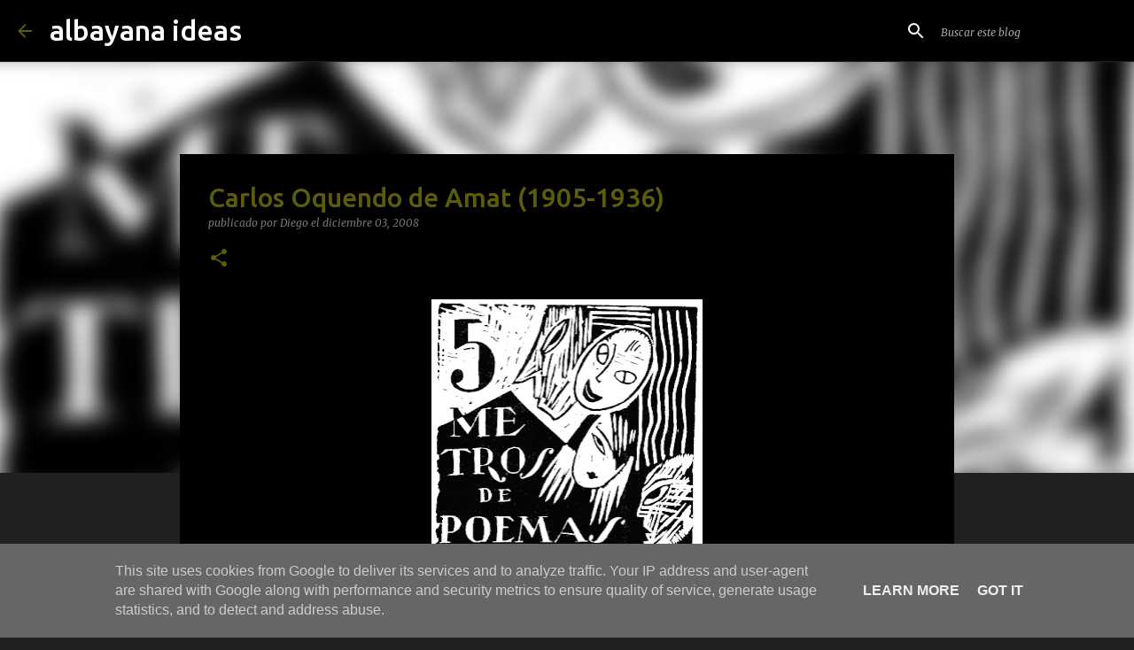

--- FILE ---
content_type: text/html; charset=UTF-8
request_url: https://www.albayanaideas.es/2008/12/carlos-oquendo-de-amat-1905-1936.html
body_size: 41409
content:
<!DOCTYPE html>
<html dir='ltr' lang='es'>
<head>
<meta content='width=device-width, initial-scale=1' name='viewport'/>
<title>Carlos Oquendo de Amat (1905-1936)</title>
<meta content='text/html; charset=UTF-8' http-equiv='Content-Type'/>
<!-- Chrome, Firefox OS and Opera -->
<meta content='#212121' name='theme-color'/>
<!-- Windows Phone -->
<meta content='#212121' name='msapplication-navbutton-color'/>
<meta content='blogger' name='generator'/>
<link href='https://www.albayanaideas.es/favicon.ico' rel='icon' type='image/x-icon'/>
<link href='https://www.albayanaideas.es/2008/12/carlos-oquendo-de-amat-1905-1936.html' rel='canonical'/>
<link rel="alternate" type="application/atom+xml" title="albayana ideas - Atom" href="https://www.albayanaideas.es/feeds/posts/default" />
<link rel="alternate" type="application/rss+xml" title="albayana ideas - RSS" href="https://www.albayanaideas.es/feeds/posts/default?alt=rss" />
<link rel="service.post" type="application/atom+xml" title="albayana ideas - Atom" href="https://www.blogger.com/feeds/294324104592725888/posts/default" />

<link rel="alternate" type="application/atom+xml" title="albayana ideas - Atom" href="https://www.albayanaideas.es/feeds/416457215729871899/comments/default" />
<!--Can't find substitution for tag [blog.ieCssRetrofitLinks]-->
<link href='https://blogger.googleusercontent.com/img/b/R29vZ2xl/AVvXsEjjfruQEfoCa3rQ7OhLBi-a8daE_CRmA2Rw_hOlVyqdZKpfkM_7Aw5lD_UvBbWdnumQzvvqdk5Bsk_jfnOSQ7tUZNELHJ7NuMmqPuCVb1XmJrztpx6wO7IKgL1ngLB9b5Kvw5oONhieVKro/s320/5metros.gif' rel='image_src'/>
<meta content='https://www.albayanaideas.es/2008/12/carlos-oquendo-de-amat-1905-1936.html' property='og:url'/>
<meta content='Carlos Oquendo de Amat (1905-1936)' property='og:title'/>
<meta content='Blog de pensamiento y ciencia, en el que se alternan las ideas, la ciencia, las artes y la indisoluble mezcla humanista de ambas.' property='og:description'/>
<meta content='https://blogger.googleusercontent.com/img/b/R29vZ2xl/AVvXsEjjfruQEfoCa3rQ7OhLBi-a8daE_CRmA2Rw_hOlVyqdZKpfkM_7Aw5lD_UvBbWdnumQzvvqdk5Bsk_jfnOSQ7tUZNELHJ7NuMmqPuCVb1XmJrztpx6wO7IKgL1ngLB9b5Kvw5oONhieVKro/w1200-h630-p-k-no-nu/5metros.gif' property='og:image'/>
<style type='text/css'>@font-face{font-family:'Calibri';font-style:normal;font-weight:400;font-display:swap;src:url(//fonts.gstatic.com/l/font?kit=J7afnpV-BGlaFfdAhLEY67FIEjg&skey=a1029226f80653a8&v=v15)format('woff2');unicode-range:U+0000-00FF,U+0131,U+0152-0153,U+02BB-02BC,U+02C6,U+02DA,U+02DC,U+0304,U+0308,U+0329,U+2000-206F,U+20AC,U+2122,U+2191,U+2193,U+2212,U+2215,U+FEFF,U+FFFD;}@font-face{font-family:'Lato';font-style:normal;font-weight:400;font-display:swap;src:url(//fonts.gstatic.com/s/lato/v25/S6uyw4BMUTPHjxAwXiWtFCfQ7A.woff2)format('woff2');unicode-range:U+0100-02BA,U+02BD-02C5,U+02C7-02CC,U+02CE-02D7,U+02DD-02FF,U+0304,U+0308,U+0329,U+1D00-1DBF,U+1E00-1E9F,U+1EF2-1EFF,U+2020,U+20A0-20AB,U+20AD-20C0,U+2113,U+2C60-2C7F,U+A720-A7FF;}@font-face{font-family:'Lato';font-style:normal;font-weight:400;font-display:swap;src:url(//fonts.gstatic.com/s/lato/v25/S6uyw4BMUTPHjx4wXiWtFCc.woff2)format('woff2');unicode-range:U+0000-00FF,U+0131,U+0152-0153,U+02BB-02BC,U+02C6,U+02DA,U+02DC,U+0304,U+0308,U+0329,U+2000-206F,U+20AC,U+2122,U+2191,U+2193,U+2212,U+2215,U+FEFF,U+FFFD;}@font-face{font-family:'Lato';font-style:normal;font-weight:700;font-display:swap;src:url(//fonts.gstatic.com/s/lato/v25/S6u9w4BMUTPHh6UVSwaPGQ3q5d0N7w.woff2)format('woff2');unicode-range:U+0100-02BA,U+02BD-02C5,U+02C7-02CC,U+02CE-02D7,U+02DD-02FF,U+0304,U+0308,U+0329,U+1D00-1DBF,U+1E00-1E9F,U+1EF2-1EFF,U+2020,U+20A0-20AB,U+20AD-20C0,U+2113,U+2C60-2C7F,U+A720-A7FF;}@font-face{font-family:'Lato';font-style:normal;font-weight:700;font-display:swap;src:url(//fonts.gstatic.com/s/lato/v25/S6u9w4BMUTPHh6UVSwiPGQ3q5d0.woff2)format('woff2');unicode-range:U+0000-00FF,U+0131,U+0152-0153,U+02BB-02BC,U+02C6,U+02DA,U+02DC,U+0304,U+0308,U+0329,U+2000-206F,U+20AC,U+2122,U+2191,U+2193,U+2212,U+2215,U+FEFF,U+FFFD;}@font-face{font-family:'Lato';font-style:normal;font-weight:900;font-display:swap;src:url(//fonts.gstatic.com/s/lato/v25/S6u9w4BMUTPHh50XSwaPGQ3q5d0N7w.woff2)format('woff2');unicode-range:U+0100-02BA,U+02BD-02C5,U+02C7-02CC,U+02CE-02D7,U+02DD-02FF,U+0304,U+0308,U+0329,U+1D00-1DBF,U+1E00-1E9F,U+1EF2-1EFF,U+2020,U+20A0-20AB,U+20AD-20C0,U+2113,U+2C60-2C7F,U+A720-A7FF;}@font-face{font-family:'Lato';font-style:normal;font-weight:900;font-display:swap;src:url(//fonts.gstatic.com/s/lato/v25/S6u9w4BMUTPHh50XSwiPGQ3q5d0.woff2)format('woff2');unicode-range:U+0000-00FF,U+0131,U+0152-0153,U+02BB-02BC,U+02C6,U+02DA,U+02DC,U+0304,U+0308,U+0329,U+2000-206F,U+20AC,U+2122,U+2191,U+2193,U+2212,U+2215,U+FEFF,U+FFFD;}@font-face{font-family:'Merriweather';font-style:italic;font-weight:300;font-stretch:100%;font-display:swap;src:url(//fonts.gstatic.com/s/merriweather/v33/u-4c0qyriQwlOrhSvowK_l5-eTxCVx0ZbwLvKH2Gk9hLmp0v5yA-xXPqCzLvF-adrHOg7iDTFw.woff2)format('woff2');unicode-range:U+0460-052F,U+1C80-1C8A,U+20B4,U+2DE0-2DFF,U+A640-A69F,U+FE2E-FE2F;}@font-face{font-family:'Merriweather';font-style:italic;font-weight:300;font-stretch:100%;font-display:swap;src:url(//fonts.gstatic.com/s/merriweather/v33/u-4c0qyriQwlOrhSvowK_l5-eTxCVx0ZbwLvKH2Gk9hLmp0v5yA-xXPqCzLvF--drHOg7iDTFw.woff2)format('woff2');unicode-range:U+0301,U+0400-045F,U+0490-0491,U+04B0-04B1,U+2116;}@font-face{font-family:'Merriweather';font-style:italic;font-weight:300;font-stretch:100%;font-display:swap;src:url(//fonts.gstatic.com/s/merriweather/v33/u-4c0qyriQwlOrhSvowK_l5-eTxCVx0ZbwLvKH2Gk9hLmp0v5yA-xXPqCzLvF-SdrHOg7iDTFw.woff2)format('woff2');unicode-range:U+0102-0103,U+0110-0111,U+0128-0129,U+0168-0169,U+01A0-01A1,U+01AF-01B0,U+0300-0301,U+0303-0304,U+0308-0309,U+0323,U+0329,U+1EA0-1EF9,U+20AB;}@font-face{font-family:'Merriweather';font-style:italic;font-weight:300;font-stretch:100%;font-display:swap;src:url(//fonts.gstatic.com/s/merriweather/v33/u-4c0qyriQwlOrhSvowK_l5-eTxCVx0ZbwLvKH2Gk9hLmp0v5yA-xXPqCzLvF-WdrHOg7iDTFw.woff2)format('woff2');unicode-range:U+0100-02BA,U+02BD-02C5,U+02C7-02CC,U+02CE-02D7,U+02DD-02FF,U+0304,U+0308,U+0329,U+1D00-1DBF,U+1E00-1E9F,U+1EF2-1EFF,U+2020,U+20A0-20AB,U+20AD-20C0,U+2113,U+2C60-2C7F,U+A720-A7FF;}@font-face{font-family:'Merriweather';font-style:italic;font-weight:300;font-stretch:100%;font-display:swap;src:url(//fonts.gstatic.com/s/merriweather/v33/u-4c0qyriQwlOrhSvowK_l5-eTxCVx0ZbwLvKH2Gk9hLmp0v5yA-xXPqCzLvF-udrHOg7iA.woff2)format('woff2');unicode-range:U+0000-00FF,U+0131,U+0152-0153,U+02BB-02BC,U+02C6,U+02DA,U+02DC,U+0304,U+0308,U+0329,U+2000-206F,U+20AC,U+2122,U+2191,U+2193,U+2212,U+2215,U+FEFF,U+FFFD;}@font-face{font-family:'Merriweather';font-style:italic;font-weight:400;font-stretch:100%;font-display:swap;src:url(//fonts.gstatic.com/s/merriweather/v33/u-4c0qyriQwlOrhSvowK_l5-eTxCVx0ZbwLvKH2Gk9hLmp0v5yA-xXPqCzLvF-adrHOg7iDTFw.woff2)format('woff2');unicode-range:U+0460-052F,U+1C80-1C8A,U+20B4,U+2DE0-2DFF,U+A640-A69F,U+FE2E-FE2F;}@font-face{font-family:'Merriweather';font-style:italic;font-weight:400;font-stretch:100%;font-display:swap;src:url(//fonts.gstatic.com/s/merriweather/v33/u-4c0qyriQwlOrhSvowK_l5-eTxCVx0ZbwLvKH2Gk9hLmp0v5yA-xXPqCzLvF--drHOg7iDTFw.woff2)format('woff2');unicode-range:U+0301,U+0400-045F,U+0490-0491,U+04B0-04B1,U+2116;}@font-face{font-family:'Merriweather';font-style:italic;font-weight:400;font-stretch:100%;font-display:swap;src:url(//fonts.gstatic.com/s/merriweather/v33/u-4c0qyriQwlOrhSvowK_l5-eTxCVx0ZbwLvKH2Gk9hLmp0v5yA-xXPqCzLvF-SdrHOg7iDTFw.woff2)format('woff2');unicode-range:U+0102-0103,U+0110-0111,U+0128-0129,U+0168-0169,U+01A0-01A1,U+01AF-01B0,U+0300-0301,U+0303-0304,U+0308-0309,U+0323,U+0329,U+1EA0-1EF9,U+20AB;}@font-face{font-family:'Merriweather';font-style:italic;font-weight:400;font-stretch:100%;font-display:swap;src:url(//fonts.gstatic.com/s/merriweather/v33/u-4c0qyriQwlOrhSvowK_l5-eTxCVx0ZbwLvKH2Gk9hLmp0v5yA-xXPqCzLvF-WdrHOg7iDTFw.woff2)format('woff2');unicode-range:U+0100-02BA,U+02BD-02C5,U+02C7-02CC,U+02CE-02D7,U+02DD-02FF,U+0304,U+0308,U+0329,U+1D00-1DBF,U+1E00-1E9F,U+1EF2-1EFF,U+2020,U+20A0-20AB,U+20AD-20C0,U+2113,U+2C60-2C7F,U+A720-A7FF;}@font-face{font-family:'Merriweather';font-style:italic;font-weight:400;font-stretch:100%;font-display:swap;src:url(//fonts.gstatic.com/s/merriweather/v33/u-4c0qyriQwlOrhSvowK_l5-eTxCVx0ZbwLvKH2Gk9hLmp0v5yA-xXPqCzLvF-udrHOg7iA.woff2)format('woff2');unicode-range:U+0000-00FF,U+0131,U+0152-0153,U+02BB-02BC,U+02C6,U+02DA,U+02DC,U+0304,U+0308,U+0329,U+2000-206F,U+20AC,U+2122,U+2191,U+2193,U+2212,U+2215,U+FEFF,U+FFFD;}@font-face{font-family:'Merriweather';font-style:normal;font-weight:400;font-stretch:100%;font-display:swap;src:url(//fonts.gstatic.com/s/merriweather/v33/u-4e0qyriQwlOrhSvowK_l5UcA6zuSYEqOzpPe3HOZJ5eX1WtLaQwmYiSeqnJ-mXq1Gi3iE.woff2)format('woff2');unicode-range:U+0460-052F,U+1C80-1C8A,U+20B4,U+2DE0-2DFF,U+A640-A69F,U+FE2E-FE2F;}@font-face{font-family:'Merriweather';font-style:normal;font-weight:400;font-stretch:100%;font-display:swap;src:url(//fonts.gstatic.com/s/merriweather/v33/u-4e0qyriQwlOrhSvowK_l5UcA6zuSYEqOzpPe3HOZJ5eX1WtLaQwmYiSequJ-mXq1Gi3iE.woff2)format('woff2');unicode-range:U+0301,U+0400-045F,U+0490-0491,U+04B0-04B1,U+2116;}@font-face{font-family:'Merriweather';font-style:normal;font-weight:400;font-stretch:100%;font-display:swap;src:url(//fonts.gstatic.com/s/merriweather/v33/u-4e0qyriQwlOrhSvowK_l5UcA6zuSYEqOzpPe3HOZJ5eX1WtLaQwmYiSeqlJ-mXq1Gi3iE.woff2)format('woff2');unicode-range:U+0102-0103,U+0110-0111,U+0128-0129,U+0168-0169,U+01A0-01A1,U+01AF-01B0,U+0300-0301,U+0303-0304,U+0308-0309,U+0323,U+0329,U+1EA0-1EF9,U+20AB;}@font-face{font-family:'Merriweather';font-style:normal;font-weight:400;font-stretch:100%;font-display:swap;src:url(//fonts.gstatic.com/s/merriweather/v33/u-4e0qyriQwlOrhSvowK_l5UcA6zuSYEqOzpPe3HOZJ5eX1WtLaQwmYiSeqkJ-mXq1Gi3iE.woff2)format('woff2');unicode-range:U+0100-02BA,U+02BD-02C5,U+02C7-02CC,U+02CE-02D7,U+02DD-02FF,U+0304,U+0308,U+0329,U+1D00-1DBF,U+1E00-1E9F,U+1EF2-1EFF,U+2020,U+20A0-20AB,U+20AD-20C0,U+2113,U+2C60-2C7F,U+A720-A7FF;}@font-face{font-family:'Merriweather';font-style:normal;font-weight:400;font-stretch:100%;font-display:swap;src:url(//fonts.gstatic.com/s/merriweather/v33/u-4e0qyriQwlOrhSvowK_l5UcA6zuSYEqOzpPe3HOZJ5eX1WtLaQwmYiSeqqJ-mXq1Gi.woff2)format('woff2');unicode-range:U+0000-00FF,U+0131,U+0152-0153,U+02BB-02BC,U+02C6,U+02DA,U+02DC,U+0304,U+0308,U+0329,U+2000-206F,U+20AC,U+2122,U+2191,U+2193,U+2212,U+2215,U+FEFF,U+FFFD;}@font-face{font-family:'Merriweather';font-style:normal;font-weight:700;font-stretch:100%;font-display:swap;src:url(//fonts.gstatic.com/s/merriweather/v33/u-4e0qyriQwlOrhSvowK_l5UcA6zuSYEqOzpPe3HOZJ5eX1WtLaQwmYiSeqnJ-mXq1Gi3iE.woff2)format('woff2');unicode-range:U+0460-052F,U+1C80-1C8A,U+20B4,U+2DE0-2DFF,U+A640-A69F,U+FE2E-FE2F;}@font-face{font-family:'Merriweather';font-style:normal;font-weight:700;font-stretch:100%;font-display:swap;src:url(//fonts.gstatic.com/s/merriweather/v33/u-4e0qyriQwlOrhSvowK_l5UcA6zuSYEqOzpPe3HOZJ5eX1WtLaQwmYiSequJ-mXq1Gi3iE.woff2)format('woff2');unicode-range:U+0301,U+0400-045F,U+0490-0491,U+04B0-04B1,U+2116;}@font-face{font-family:'Merriweather';font-style:normal;font-weight:700;font-stretch:100%;font-display:swap;src:url(//fonts.gstatic.com/s/merriweather/v33/u-4e0qyriQwlOrhSvowK_l5UcA6zuSYEqOzpPe3HOZJ5eX1WtLaQwmYiSeqlJ-mXq1Gi3iE.woff2)format('woff2');unicode-range:U+0102-0103,U+0110-0111,U+0128-0129,U+0168-0169,U+01A0-01A1,U+01AF-01B0,U+0300-0301,U+0303-0304,U+0308-0309,U+0323,U+0329,U+1EA0-1EF9,U+20AB;}@font-face{font-family:'Merriweather';font-style:normal;font-weight:700;font-stretch:100%;font-display:swap;src:url(//fonts.gstatic.com/s/merriweather/v33/u-4e0qyriQwlOrhSvowK_l5UcA6zuSYEqOzpPe3HOZJ5eX1WtLaQwmYiSeqkJ-mXq1Gi3iE.woff2)format('woff2');unicode-range:U+0100-02BA,U+02BD-02C5,U+02C7-02CC,U+02CE-02D7,U+02DD-02FF,U+0304,U+0308,U+0329,U+1D00-1DBF,U+1E00-1E9F,U+1EF2-1EFF,U+2020,U+20A0-20AB,U+20AD-20C0,U+2113,U+2C60-2C7F,U+A720-A7FF;}@font-face{font-family:'Merriweather';font-style:normal;font-weight:700;font-stretch:100%;font-display:swap;src:url(//fonts.gstatic.com/s/merriweather/v33/u-4e0qyriQwlOrhSvowK_l5UcA6zuSYEqOzpPe3HOZJ5eX1WtLaQwmYiSeqqJ-mXq1Gi.woff2)format('woff2');unicode-range:U+0000-00FF,U+0131,U+0152-0153,U+02BB-02BC,U+02C6,U+02DA,U+02DC,U+0304,U+0308,U+0329,U+2000-206F,U+20AC,U+2122,U+2191,U+2193,U+2212,U+2215,U+FEFF,U+FFFD;}@font-face{font-family:'Merriweather';font-style:normal;font-weight:900;font-stretch:100%;font-display:swap;src:url(//fonts.gstatic.com/s/merriweather/v33/u-4e0qyriQwlOrhSvowK_l5UcA6zuSYEqOzpPe3HOZJ5eX1WtLaQwmYiSeqnJ-mXq1Gi3iE.woff2)format('woff2');unicode-range:U+0460-052F,U+1C80-1C8A,U+20B4,U+2DE0-2DFF,U+A640-A69F,U+FE2E-FE2F;}@font-face{font-family:'Merriweather';font-style:normal;font-weight:900;font-stretch:100%;font-display:swap;src:url(//fonts.gstatic.com/s/merriweather/v33/u-4e0qyriQwlOrhSvowK_l5UcA6zuSYEqOzpPe3HOZJ5eX1WtLaQwmYiSequJ-mXq1Gi3iE.woff2)format('woff2');unicode-range:U+0301,U+0400-045F,U+0490-0491,U+04B0-04B1,U+2116;}@font-face{font-family:'Merriweather';font-style:normal;font-weight:900;font-stretch:100%;font-display:swap;src:url(//fonts.gstatic.com/s/merriweather/v33/u-4e0qyriQwlOrhSvowK_l5UcA6zuSYEqOzpPe3HOZJ5eX1WtLaQwmYiSeqlJ-mXq1Gi3iE.woff2)format('woff2');unicode-range:U+0102-0103,U+0110-0111,U+0128-0129,U+0168-0169,U+01A0-01A1,U+01AF-01B0,U+0300-0301,U+0303-0304,U+0308-0309,U+0323,U+0329,U+1EA0-1EF9,U+20AB;}@font-face{font-family:'Merriweather';font-style:normal;font-weight:900;font-stretch:100%;font-display:swap;src:url(//fonts.gstatic.com/s/merriweather/v33/u-4e0qyriQwlOrhSvowK_l5UcA6zuSYEqOzpPe3HOZJ5eX1WtLaQwmYiSeqkJ-mXq1Gi3iE.woff2)format('woff2');unicode-range:U+0100-02BA,U+02BD-02C5,U+02C7-02CC,U+02CE-02D7,U+02DD-02FF,U+0304,U+0308,U+0329,U+1D00-1DBF,U+1E00-1E9F,U+1EF2-1EFF,U+2020,U+20A0-20AB,U+20AD-20C0,U+2113,U+2C60-2C7F,U+A720-A7FF;}@font-face{font-family:'Merriweather';font-style:normal;font-weight:900;font-stretch:100%;font-display:swap;src:url(//fonts.gstatic.com/s/merriweather/v33/u-4e0qyriQwlOrhSvowK_l5UcA6zuSYEqOzpPe3HOZJ5eX1WtLaQwmYiSeqqJ-mXq1Gi.woff2)format('woff2');unicode-range:U+0000-00FF,U+0131,U+0152-0153,U+02BB-02BC,U+02C6,U+02DA,U+02DC,U+0304,U+0308,U+0329,U+2000-206F,U+20AC,U+2122,U+2191,U+2193,U+2212,U+2215,U+FEFF,U+FFFD;}@font-face{font-family:'Ubuntu';font-style:normal;font-weight:400;font-display:swap;src:url(//fonts.gstatic.com/s/ubuntu/v21/4iCs6KVjbNBYlgoKcg72nU6AF7xm.woff2)format('woff2');unicode-range:U+0460-052F,U+1C80-1C8A,U+20B4,U+2DE0-2DFF,U+A640-A69F,U+FE2E-FE2F;}@font-face{font-family:'Ubuntu';font-style:normal;font-weight:400;font-display:swap;src:url(//fonts.gstatic.com/s/ubuntu/v21/4iCs6KVjbNBYlgoKew72nU6AF7xm.woff2)format('woff2');unicode-range:U+0301,U+0400-045F,U+0490-0491,U+04B0-04B1,U+2116;}@font-face{font-family:'Ubuntu';font-style:normal;font-weight:400;font-display:swap;src:url(//fonts.gstatic.com/s/ubuntu/v21/4iCs6KVjbNBYlgoKcw72nU6AF7xm.woff2)format('woff2');unicode-range:U+1F00-1FFF;}@font-face{font-family:'Ubuntu';font-style:normal;font-weight:400;font-display:swap;src:url(//fonts.gstatic.com/s/ubuntu/v21/4iCs6KVjbNBYlgoKfA72nU6AF7xm.woff2)format('woff2');unicode-range:U+0370-0377,U+037A-037F,U+0384-038A,U+038C,U+038E-03A1,U+03A3-03FF;}@font-face{font-family:'Ubuntu';font-style:normal;font-weight:400;font-display:swap;src:url(//fonts.gstatic.com/s/ubuntu/v21/4iCs6KVjbNBYlgoKcQ72nU6AF7xm.woff2)format('woff2');unicode-range:U+0100-02BA,U+02BD-02C5,U+02C7-02CC,U+02CE-02D7,U+02DD-02FF,U+0304,U+0308,U+0329,U+1D00-1DBF,U+1E00-1E9F,U+1EF2-1EFF,U+2020,U+20A0-20AB,U+20AD-20C0,U+2113,U+2C60-2C7F,U+A720-A7FF;}@font-face{font-family:'Ubuntu';font-style:normal;font-weight:400;font-display:swap;src:url(//fonts.gstatic.com/s/ubuntu/v21/4iCs6KVjbNBYlgoKfw72nU6AFw.woff2)format('woff2');unicode-range:U+0000-00FF,U+0131,U+0152-0153,U+02BB-02BC,U+02C6,U+02DA,U+02DC,U+0304,U+0308,U+0329,U+2000-206F,U+20AC,U+2122,U+2191,U+2193,U+2212,U+2215,U+FEFF,U+FFFD;}@font-face{font-family:'Ubuntu';font-style:normal;font-weight:500;font-display:swap;src:url(//fonts.gstatic.com/s/ubuntu/v21/4iCv6KVjbNBYlgoCjC3jvWyNPYZvg7UI.woff2)format('woff2');unicode-range:U+0460-052F,U+1C80-1C8A,U+20B4,U+2DE0-2DFF,U+A640-A69F,U+FE2E-FE2F;}@font-face{font-family:'Ubuntu';font-style:normal;font-weight:500;font-display:swap;src:url(//fonts.gstatic.com/s/ubuntu/v21/4iCv6KVjbNBYlgoCjC3jtGyNPYZvg7UI.woff2)format('woff2');unicode-range:U+0301,U+0400-045F,U+0490-0491,U+04B0-04B1,U+2116;}@font-face{font-family:'Ubuntu';font-style:normal;font-weight:500;font-display:swap;src:url(//fonts.gstatic.com/s/ubuntu/v21/4iCv6KVjbNBYlgoCjC3jvGyNPYZvg7UI.woff2)format('woff2');unicode-range:U+1F00-1FFF;}@font-face{font-family:'Ubuntu';font-style:normal;font-weight:500;font-display:swap;src:url(//fonts.gstatic.com/s/ubuntu/v21/4iCv6KVjbNBYlgoCjC3js2yNPYZvg7UI.woff2)format('woff2');unicode-range:U+0370-0377,U+037A-037F,U+0384-038A,U+038C,U+038E-03A1,U+03A3-03FF;}@font-face{font-family:'Ubuntu';font-style:normal;font-weight:500;font-display:swap;src:url(//fonts.gstatic.com/s/ubuntu/v21/4iCv6KVjbNBYlgoCjC3jvmyNPYZvg7UI.woff2)format('woff2');unicode-range:U+0100-02BA,U+02BD-02C5,U+02C7-02CC,U+02CE-02D7,U+02DD-02FF,U+0304,U+0308,U+0329,U+1D00-1DBF,U+1E00-1E9F,U+1EF2-1EFF,U+2020,U+20A0-20AB,U+20AD-20C0,U+2113,U+2C60-2C7F,U+A720-A7FF;}@font-face{font-family:'Ubuntu';font-style:normal;font-weight:500;font-display:swap;src:url(//fonts.gstatic.com/s/ubuntu/v21/4iCv6KVjbNBYlgoCjC3jsGyNPYZvgw.woff2)format('woff2');unicode-range:U+0000-00FF,U+0131,U+0152-0153,U+02BB-02BC,U+02C6,U+02DA,U+02DC,U+0304,U+0308,U+0329,U+2000-206F,U+20AC,U+2122,U+2191,U+2193,U+2212,U+2215,U+FEFF,U+FFFD;}@font-face{font-family:'Ubuntu';font-style:normal;font-weight:700;font-display:swap;src:url(//fonts.gstatic.com/s/ubuntu/v21/4iCv6KVjbNBYlgoCxCvjvWyNPYZvg7UI.woff2)format('woff2');unicode-range:U+0460-052F,U+1C80-1C8A,U+20B4,U+2DE0-2DFF,U+A640-A69F,U+FE2E-FE2F;}@font-face{font-family:'Ubuntu';font-style:normal;font-weight:700;font-display:swap;src:url(//fonts.gstatic.com/s/ubuntu/v21/4iCv6KVjbNBYlgoCxCvjtGyNPYZvg7UI.woff2)format('woff2');unicode-range:U+0301,U+0400-045F,U+0490-0491,U+04B0-04B1,U+2116;}@font-face{font-family:'Ubuntu';font-style:normal;font-weight:700;font-display:swap;src:url(//fonts.gstatic.com/s/ubuntu/v21/4iCv6KVjbNBYlgoCxCvjvGyNPYZvg7UI.woff2)format('woff2');unicode-range:U+1F00-1FFF;}@font-face{font-family:'Ubuntu';font-style:normal;font-weight:700;font-display:swap;src:url(//fonts.gstatic.com/s/ubuntu/v21/4iCv6KVjbNBYlgoCxCvjs2yNPYZvg7UI.woff2)format('woff2');unicode-range:U+0370-0377,U+037A-037F,U+0384-038A,U+038C,U+038E-03A1,U+03A3-03FF;}@font-face{font-family:'Ubuntu';font-style:normal;font-weight:700;font-display:swap;src:url(//fonts.gstatic.com/s/ubuntu/v21/4iCv6KVjbNBYlgoCxCvjvmyNPYZvg7UI.woff2)format('woff2');unicode-range:U+0100-02BA,U+02BD-02C5,U+02C7-02CC,U+02CE-02D7,U+02DD-02FF,U+0304,U+0308,U+0329,U+1D00-1DBF,U+1E00-1E9F,U+1EF2-1EFF,U+2020,U+20A0-20AB,U+20AD-20C0,U+2113,U+2C60-2C7F,U+A720-A7FF;}@font-face{font-family:'Ubuntu';font-style:normal;font-weight:700;font-display:swap;src:url(//fonts.gstatic.com/s/ubuntu/v21/4iCv6KVjbNBYlgoCxCvjsGyNPYZvgw.woff2)format('woff2');unicode-range:U+0000-00FF,U+0131,U+0152-0153,U+02BB-02BC,U+02C6,U+02DA,U+02DC,U+0304,U+0308,U+0329,U+2000-206F,U+20AC,U+2122,U+2191,U+2193,U+2212,U+2215,U+FEFF,U+FFFD;}</style>
<style id='page-skin-1' type='text/css'><!--
/*! normalize.css v3.0.1 | MIT License | git.io/normalize */html{font-family:sans-serif;-ms-text-size-adjust:100%;-webkit-text-size-adjust:100%}body{margin:0}article,aside,details,figcaption,figure,footer,header,hgroup,main,nav,section,summary{display:block}audio,canvas,progress,video{display:inline-block;vertical-align:baseline}audio:not([controls]){display:none;height:0}[hidden],template{display:none}a{background:transparent}a:active,a:hover{outline:0}abbr[title]{border-bottom:1px dotted}b,strong{font-weight:bold}dfn{font-style:italic}h1{font-size:2em;margin:.67em 0}mark{background:#ff0;color:#000}small{font-size:80%}sub,sup{font-size:75%;line-height:0;position:relative;vertical-align:baseline}sup{top:-0.5em}sub{bottom:-0.25em}img{border:0}svg:not(:root){overflow:hidden}figure{margin:1em 40px}hr{-moz-box-sizing:content-box;box-sizing:content-box;height:0}pre{overflow:auto}code,kbd,pre,samp{font-family:monospace,monospace;font-size:1em}button,input,optgroup,select,textarea{color:inherit;font:inherit;margin:0}button{overflow:visible}button,select{text-transform:none}button,html input[type="button"],input[type="reset"],input[type="submit"]{-webkit-appearance:button;cursor:pointer}button[disabled],html input[disabled]{cursor:default}button::-moz-focus-inner,input::-moz-focus-inner{border:0;padding:0}input{line-height:normal}input[type="checkbox"],input[type="radio"]{box-sizing:border-box;padding:0}input[type="number"]::-webkit-inner-spin-button,input[type="number"]::-webkit-outer-spin-button{height:auto}input[type="search"]{-webkit-appearance:textfield;-moz-box-sizing:content-box;-webkit-box-sizing:content-box;box-sizing:content-box}input[type="search"]::-webkit-search-cancel-button,input[type="search"]::-webkit-search-decoration{-webkit-appearance:none}fieldset{border:1px solid #c0c0c0;margin:0 2px;padding:.35em .625em .75em}legend{border:0;padding:0}textarea{overflow:auto}optgroup{font-weight:bold}table{border-collapse:collapse;border-spacing:0}td,th{padding:0}
/*!************************************************
* Blogger Template Style
* Name: Emporio
**************************************************/
body{
overflow-wrap:break-word;
word-break:break-word;
word-wrap:break-word
}
.hidden{
display:none
}
.invisible{
visibility:hidden
}
.container::after,.float-container::after{
clear:both;
content:"";
display:table
}
.clearboth{
clear:both
}
#comments .comment .comment-actions,.subscribe-popup .FollowByEmail .follow-by-email-submit{
background:0 0;
border:0;
box-shadow:none;
color:#5c5c0a;
cursor:pointer;
font-size:14px;
font-weight:700;
outline:0;
text-decoration:none;
text-transform:uppercase;
width:auto
}
.dim-overlay{
background-color:rgba(0,0,0,.54);
height:100vh;
left:0;
position:fixed;
top:0;
width:100%
}
#sharing-dim-overlay{
background-color:transparent
}
input::-ms-clear{
display:none
}
.blogger-logo,.svg-icon-24.blogger-logo{
fill:#ff9800;
opacity:1
}
.skip-navigation{
background-color:#fff;
box-sizing:border-box;
color:#000;
display:block;
height:0;
left:0;
line-height:50px;
overflow:hidden;
padding-top:0;
position:fixed;
text-align:center;
top:0;
-webkit-transition:box-shadow .3s,height .3s,padding-top .3s;
transition:box-shadow .3s,height .3s,padding-top .3s;
width:100%;
z-index:900
}
.skip-navigation:focus{
box-shadow:0 4px 5px 0 rgba(0,0,0,.14),0 1px 10px 0 rgba(0,0,0,.12),0 2px 4px -1px rgba(0,0,0,.2);
height:50px
}
#main{
outline:0
}
.main-heading{
position:absolute;
clip:rect(1px,1px,1px,1px);
padding:0;
border:0;
height:1px;
width:1px;
overflow:hidden
}
.Attribution{
margin-top:1em;
text-align:center
}
.Attribution .blogger img,.Attribution .blogger svg{
vertical-align:bottom
}
.Attribution .blogger img{
margin-right:.5em
}
.Attribution div{
line-height:24px;
margin-top:.5em
}
.Attribution .copyright,.Attribution .image-attribution{
font-size:.7em;
margin-top:1.5em
}
.BLOG_mobile_video_class{
display:none
}
.bg-photo{
background-attachment:scroll!important
}
body .CSS_LIGHTBOX{
z-index:900
}
.extendable .show-less,.extendable .show-more{
border-color:#5c5c0a;
color:#5c5c0a;
margin-top:8px
}
.extendable .show-less.hidden,.extendable .show-more.hidden{
display:none
}
.inline-ad{
display:none;
max-width:100%;
overflow:hidden
}
.adsbygoogle{
display:block
}
#cookieChoiceInfo{
bottom:0;
top:auto
}
iframe.b-hbp-video{
border:0
}
.post-body img{
max-width:100%
}
.post-body iframe{
max-width:100%
}
.post-body a[imageanchor="1"]{
display:inline-block
}
.byline{
margin-right:1em
}
.byline:last-child{
margin-right:0
}
.link-copied-dialog{
max-width:520px;
outline:0
}
.link-copied-dialog .modal-dialog-buttons{
margin-top:8px
}
.link-copied-dialog .goog-buttonset-default{
background:0 0;
border:0
}
.link-copied-dialog .goog-buttonset-default:focus{
outline:0
}
.paging-control-container{
margin-bottom:16px
}
.paging-control-container .paging-control{
display:inline-block
}
.paging-control-container .comment-range-text::after,.paging-control-container .paging-control{
color:#5c5c0a
}
.paging-control-container .comment-range-text,.paging-control-container .paging-control{
margin-right:8px
}
.paging-control-container .comment-range-text::after,.paging-control-container .paging-control::after{
content:"\b7";
cursor:default;
padding-left:8px;
pointer-events:none
}
.paging-control-container .comment-range-text:last-child::after,.paging-control-container .paging-control:last-child::after{
content:none
}
.byline.reactions iframe{
height:20px
}
.b-notification{
color:#000;
background-color:#fff;
border-bottom:solid 1px #000;
box-sizing:border-box;
padding:16px 32px;
text-align:center
}
.b-notification.visible{
-webkit-transition:margin-top .3s cubic-bezier(.4,0,.2,1);
transition:margin-top .3s cubic-bezier(.4,0,.2,1)
}
.b-notification.invisible{
position:absolute
}
.b-notification-close{
position:absolute;
right:8px;
top:8px
}
.no-posts-message{
line-height:40px;
text-align:center
}
@media screen and (max-width:745px){
body.item-view .post-body a[imageanchor="1"][style*="float: left;"],body.item-view .post-body a[imageanchor="1"][style*="float: right;"]{
float:none!important;
clear:none!important
}
body.item-view .post-body a[imageanchor="1"] img{
display:block;
height:auto;
margin:0 auto
}
body.item-view .post-body>.separator:first-child>a[imageanchor="1"]:first-child{
margin-top:20px
}
.post-body a[imageanchor]{
display:block
}
body.item-view .post-body a[imageanchor="1"]{
margin-left:0!important;
margin-right:0!important
}
body.item-view .post-body a[imageanchor="1"]+a[imageanchor="1"]{
margin-top:16px
}
}
.item-control{
display:none
}
#comments{
border-top:1px dashed rgba(0,0,0,.54);
margin-top:20px;
padding:20px
}
#comments .comment-thread ol{
margin:0;
padding-left:0;
padding-left:0
}
#comments .comment .comment-replybox-single,#comments .comment-thread .comment-replies{
margin-left:60px
}
#comments .comment-thread .thread-count{
display:none
}
#comments .comment{
list-style-type:none;
padding:0 0 30px;
position:relative
}
#comments .comment .comment{
padding-bottom:8px
}
.comment .avatar-image-container{
position:absolute
}
.comment .avatar-image-container img{
border-radius:50%
}
.avatar-image-container svg,.comment .avatar-image-container .avatar-icon{
border-radius:50%;
border:solid 1px #5c5c0a;
box-sizing:border-box;
fill:#5c5c0a;
height:35px;
margin:0;
padding:7px;
width:35px
}
.comment .comment-block{
margin-top:10px;
margin-left:60px;
padding-bottom:0
}
#comments .comment-author-header-wrapper{
margin-left:40px
}
#comments .comment .thread-expanded .comment-block{
padding-bottom:20px
}
#comments .comment .comment-header .user,#comments .comment .comment-header .user a{
color:#5c5c0a;
font-style:normal;
font-weight:700
}
#comments .comment .comment-actions{
bottom:0;
margin-bottom:15px;
position:absolute
}
#comments .comment .comment-actions>*{
margin-right:8px
}
#comments .comment .comment-header .datetime{
bottom:0;
color:rgba(92,92,10,.54);
display:inline-block;
font-size:13px;
font-style:italic;
margin-left:8px
}
#comments .comment .comment-footer .comment-timestamp a,#comments .comment .comment-header .datetime a{
color:rgba(92,92,10,.54)
}
#comments .comment .comment-content,.comment .comment-body{
margin-top:12px;
word-break:break-word
}
.comment-body{
margin-bottom:12px
}
#comments.embed[data-num-comments="0"]{
border:0;
margin-top:0;
padding-top:0
}
#comments.embed[data-num-comments="0"] #comment-post-message,#comments.embed[data-num-comments="0"] div.comment-form>p,#comments.embed[data-num-comments="0"] p.comment-footer{
display:none
}
#comment-editor-src{
display:none
}
.comments .comments-content .loadmore.loaded{
max-height:0;
opacity:0;
overflow:hidden
}
.extendable .remaining-items{
height:0;
overflow:hidden;
-webkit-transition:height .3s cubic-bezier(.4,0,.2,1);
transition:height .3s cubic-bezier(.4,0,.2,1)
}
.extendable .remaining-items.expanded{
height:auto
}
.svg-icon-24,.svg-icon-24-button{
cursor:pointer;
height:24px;
width:24px;
min-width:24px
}
.touch-icon{
margin:-12px;
padding:12px
}
.touch-icon:active,.touch-icon:focus{
background-color:rgba(153,153,153,.4);
border-radius:50%
}
svg:not(:root).touch-icon{
overflow:visible
}
html[dir=rtl] .rtl-reversible-icon{
-webkit-transform:scaleX(-1);
-ms-transform:scaleX(-1);
transform:scaleX(-1)
}
.svg-icon-24-button,.touch-icon-button{
background:0 0;
border:0;
margin:0;
outline:0;
padding:0
}
.touch-icon-button .touch-icon:active,.touch-icon-button .touch-icon:focus{
background-color:transparent
}
.touch-icon-button:active .touch-icon,.touch-icon-button:focus .touch-icon{
background-color:rgba(153,153,153,.4);
border-radius:50%
}
.Profile .default-avatar-wrapper .avatar-icon{
border-radius:50%;
border:solid 1px #5c5c0a;
box-sizing:border-box;
fill:#5c5c0a;
margin:0
}
.Profile .individual .default-avatar-wrapper .avatar-icon{
padding:25px
}
.Profile .individual .avatar-icon,.Profile .individual .profile-img{
height:90px;
width:90px
}
.Profile .team .default-avatar-wrapper .avatar-icon{
padding:8px
}
.Profile .team .avatar-icon,.Profile .team .default-avatar-wrapper,.Profile .team .profile-img{
height:40px;
width:40px
}
.snippet-container{
margin:0;
position:relative;
overflow:hidden
}
.snippet-fade{
bottom:0;
box-sizing:border-box;
position:absolute;
width:96px
}
.snippet-fade{
right:0
}
.snippet-fade:after{
content:"\2026"
}
.snippet-fade:after{
float:right
}
.centered-top-container.sticky{
left:0;
position:fixed;
right:0;
top:0;
width:auto;
z-index:8;
-webkit-transition-property:opacity,-webkit-transform;
transition-property:opacity,-webkit-transform;
transition-property:transform,opacity;
transition-property:transform,opacity,-webkit-transform;
-webkit-transition-duration:.2s;
transition-duration:.2s;
-webkit-transition-timing-function:cubic-bezier(.4,0,.2,1);
transition-timing-function:cubic-bezier(.4,0,.2,1)
}
.centered-top-placeholder{
display:none
}
.collapsed-header .centered-top-placeholder{
display:block
}
.centered-top-container .Header .replaced h1,.centered-top-placeholder .Header .replaced h1{
display:none
}
.centered-top-container.sticky .Header .replaced h1{
display:block
}
.centered-top-container.sticky .Header .header-widget{
background:0 0
}
.centered-top-container.sticky .Header .header-image-wrapper{
display:none
}
.centered-top-container img,.centered-top-placeholder img{
max-width:100%
}
.collapsible{
-webkit-transition:height .3s cubic-bezier(.4,0,.2,1);
transition:height .3s cubic-bezier(.4,0,.2,1)
}
.collapsible,.collapsible>summary{
display:block;
overflow:hidden
}
.collapsible>:not(summary){
display:none
}
.collapsible[open]>:not(summary){
display:block
}
.collapsible:focus,.collapsible>summary:focus{
outline:0
}
.collapsible>summary{
cursor:pointer;
display:block;
padding:0
}
.collapsible:focus>summary,.collapsible>summary:focus{
background-color:transparent
}
.collapsible>summary::-webkit-details-marker{
display:none
}
.collapsible-title{
-webkit-box-align:center;
-webkit-align-items:center;
-ms-flex-align:center;
align-items:center;
display:-webkit-box;
display:-webkit-flex;
display:-ms-flexbox;
display:flex
}
.collapsible-title .title{
-webkit-box-flex:1;
-webkit-flex:1 1 auto;
-ms-flex:1 1 auto;
flex:1 1 auto;
-webkit-box-ordinal-group:1;
-webkit-order:0;
-ms-flex-order:0;
order:0;
overflow:hidden;
text-overflow:ellipsis;
white-space:nowrap
}
.collapsible-title .chevron-down,.collapsible[open] .collapsible-title .chevron-up{
display:block
}
.collapsible-title .chevron-up,.collapsible[open] .collapsible-title .chevron-down{
display:none
}
.flat-button{
cursor:pointer;
display:inline-block;
font-weight:700;
text-transform:uppercase;
border-radius:2px;
padding:8px;
margin:-8px
}
.flat-icon-button{
background:0 0;
border:0;
margin:0;
outline:0;
padding:0;
margin:-12px;
padding:12px;
cursor:pointer;
box-sizing:content-box;
display:inline-block;
line-height:0
}
.flat-icon-button,.flat-icon-button .splash-wrapper{
border-radius:50%
}
.flat-icon-button .splash.animate{
-webkit-animation-duration:.3s;
animation-duration:.3s
}
body#layout .bg-photo,body#layout .bg-photo-overlay{
display:none
}
body#layout .page_body{
padding:0;
position:relative;
top:0
}
body#layout .page{
display:inline-block;
left:inherit;
position:relative;
vertical-align:top;
width:540px
}
body#layout .centered{
max-width:954px
}
body#layout .navigation{
display:none
}
body#layout .sidebar-container{
display:inline-block;
width:40%
}
body#layout .hamburger-menu,body#layout .search{
display:none
}
.overflowable-container{
max-height:44px;
overflow:hidden;
position:relative
}
.overflow-button{
cursor:pointer
}
#overflowable-dim-overlay{
background:0 0
}
.overflow-popup{
box-shadow:0 2px 2px 0 rgba(0,0,0,.14),0 3px 1px -2px rgba(0,0,0,.2),0 1px 5px 0 rgba(0,0,0,.12);
background-color:#000000;
left:0;
max-width:calc(100% - 32px);
position:absolute;
top:0;
visibility:hidden;
z-index:101
}
.overflow-popup ul{
list-style:none
}
.overflow-popup .tabs li,.overflow-popup li{
display:block;
height:auto
}
.overflow-popup .tabs li{
padding-left:0;
padding-right:0
}
.overflow-button.hidden,.overflow-popup .tabs li.hidden,.overflow-popup li.hidden{
display:none
}
.widget.Sharing .sharing-button{
display:none
}
.widget.Sharing .sharing-buttons li{
padding:0
}
.widget.Sharing .sharing-buttons li span{
display:none
}
.post-share-buttons{
position:relative
}
.centered-bottom .share-buttons .svg-icon-24,.share-buttons .svg-icon-24{
fill:#212121
}
.sharing-open.touch-icon-button:active .touch-icon,.sharing-open.touch-icon-button:focus .touch-icon{
background-color:transparent
}
.share-buttons{
background-color:#5c5c0a;
border-radius:2px;
box-shadow:0 2px 2px 0 rgba(0,0,0,.14),0 3px 1px -2px rgba(0,0,0,.2),0 1px 5px 0 rgba(0,0,0,.12);
color:#212121;
list-style:none;
margin:0;
padding:8px 0;
position:absolute;
top:-11px;
min-width:200px;
z-index:101
}
.share-buttons.hidden{
display:none
}
.sharing-button{
background:0 0;
border:0;
margin:0;
outline:0;
padding:0;
cursor:pointer
}
.share-buttons li{
margin:0;
height:48px
}
.share-buttons li:last-child{
margin-bottom:0
}
.share-buttons li .sharing-platform-button{
box-sizing:border-box;
cursor:pointer;
display:block;
height:100%;
margin-bottom:0;
padding:0 16px;
position:relative;
width:100%
}
.share-buttons li .sharing-platform-button:focus,.share-buttons li .sharing-platform-button:hover{
background-color:rgba(128,128,128,.1);
outline:0
}
.share-buttons li svg[class*=" sharing-"],.share-buttons li svg[class^=sharing-]{
position:absolute;
top:10px
}
.share-buttons li span.sharing-platform-button{
position:relative;
top:0
}
.share-buttons li .platform-sharing-text{
display:block;
font-size:16px;
line-height:48px;
white-space:nowrap
}
.share-buttons li .platform-sharing-text{
margin-left:56px
}
.sidebar-container{
background-color:#212121;
max-width:250px;
overflow-y:auto;
-webkit-transition-property:-webkit-transform;
transition-property:-webkit-transform;
transition-property:transform;
transition-property:transform,-webkit-transform;
-webkit-transition-duration:.3s;
transition-duration:.3s;
-webkit-transition-timing-function:cubic-bezier(0,0,.2,1);
transition-timing-function:cubic-bezier(0,0,.2,1);
width:250px;
z-index:101;
-webkit-overflow-scrolling:touch
}
.sidebar-container .navigation{
line-height:0;
padding:16px
}
.sidebar-container .sidebar-back{
cursor:pointer
}
.sidebar-container .widget{
background:0 0;
margin:0 16px;
padding:16px 0
}
.sidebar-container .widget .title{
color:#606060;
margin:0
}
.sidebar-container .widget ul{
list-style:none;
margin:0;
padding:0
}
.sidebar-container .widget ul ul{
margin-left:1em
}
.sidebar-container .widget li{
font-size:16px;
line-height:normal
}
.sidebar-container .widget+.widget{
border-top:1px solid rgba(251,251,251,0.118)
}
.BlogArchive li{
margin:16px 0
}
.BlogArchive li:last-child{
margin-bottom:0
}
.Label li a{
display:inline-block
}
.BlogArchive .post-count,.Label .label-count{
float:right;
margin-left:.25em
}
.BlogArchive .post-count::before,.Label .label-count::before{
content:"("
}
.BlogArchive .post-count::after,.Label .label-count::after{
content:")"
}
.widget.Translate .skiptranslate>div{
display:block!important
}
.widget.Profile .profile-link{
display:-webkit-box;
display:-webkit-flex;
display:-ms-flexbox;
display:flex
}
.widget.Profile .team-member .default-avatar-wrapper,.widget.Profile .team-member .profile-img{
-webkit-box-flex:0;
-webkit-flex:0 0 auto;
-ms-flex:0 0 auto;
flex:0 0 auto;
margin-right:1em
}
.widget.Profile .individual .profile-link{
-webkit-box-orient:vertical;
-webkit-box-direction:normal;
-webkit-flex-direction:column;
-ms-flex-direction:column;
flex-direction:column
}
.widget.Profile .team .profile-link .profile-name{
-webkit-align-self:center;
-ms-flex-item-align:center;
align-self:center;
display:block;
-webkit-box-flex:1;
-webkit-flex:1 1 auto;
-ms-flex:1 1 auto;
flex:1 1 auto
}
.dim-overlay{
background-color:rgba(0,0,0,.54);
z-index:100
}
body.sidebar-visible{
overflow-y:hidden
}
@media screen and (max-width:645px){
.sidebar-container{
bottom:0;
position:fixed;
top:0;
left:auto;
right:0
}
.sidebar-container.sidebar-invisible{
-webkit-transition-timing-function:cubic-bezier(.4,0,.6,1);
transition-timing-function:cubic-bezier(.4,0,.6,1);
-webkit-transform:translateX(100%);
-ms-transform:translateX(100%);
transform:translateX(100%)
}
}
.dialog{
box-shadow:0 2px 2px 0 rgba(0,0,0,.14),0 3px 1px -2px rgba(0,0,0,.2),0 1px 5px 0 rgba(0,0,0,.12);
background:#000000;
box-sizing:border-box;
color:#d2d2d2;
padding:30px;
position:fixed;
text-align:center;
width:calc(100% - 24px);
z-index:101
}
.dialog input[type=email],.dialog input[type=text]{
background-color:transparent;
border:0;
border-bottom:solid 1px rgba(255,255,255,.12);
color:#d2d2d2;
display:block;
font-family:Ubuntu, sans-serif;
font-size:16px;
line-height:24px;
margin:auto;
padding-bottom:7px;
outline:0;
text-align:center;
width:100%
}
.dialog input[type=email]::-webkit-input-placeholder,.dialog input[type=text]::-webkit-input-placeholder{
color:rgba(210,210,210,.5)
}
.dialog input[type=email]::-moz-placeholder,.dialog input[type=text]::-moz-placeholder{
color:rgba(210,210,210,.5)
}
.dialog input[type=email]:-ms-input-placeholder,.dialog input[type=text]:-ms-input-placeholder{
color:rgba(210,210,210,.5)
}
.dialog input[type=email]::-ms-input-placeholder,.dialog input[type=text]::-ms-input-placeholder{
color:rgba(210,210,210,.5)
}
.dialog input[type=email]::placeholder,.dialog input[type=text]::placeholder{
color:rgba(210,210,210,.5)
}
.dialog input[type=email]:focus,.dialog input[type=text]:focus{
border-bottom:solid 2px #5c5c0a;
padding-bottom:6px
}
.dialog input.no-cursor{
color:transparent;
text-shadow:0 0 0 #d2d2d2
}
.dialog input.no-cursor:focus{
outline:0
}
.dialog input.no-cursor:focus{
outline:0
}
.dialog input[type=submit]{
font-family:Ubuntu, sans-serif
}
.dialog .goog-buttonset-default{
color:#5c5c0a
}
.loading-spinner-large{
-webkit-animation:mspin-rotate 1.568s infinite linear;
animation:mspin-rotate 1.568s infinite linear;
height:48px;
overflow:hidden;
position:absolute;
width:48px;
z-index:200
}
.loading-spinner-large>div{
-webkit-animation:mspin-revrot 5332ms infinite steps(4);
animation:mspin-revrot 5332ms infinite steps(4)
}
.loading-spinner-large>div>div{
-webkit-animation:mspin-singlecolor-large-film 1333ms infinite steps(81);
animation:mspin-singlecolor-large-film 1333ms infinite steps(81);
background-size:100%;
height:48px;
width:3888px
}
.mspin-black-large>div>div,.mspin-grey_54-large>div>div{
background-image:url(https://www.blogblog.com/indie/mspin_black_large.svg)
}
.mspin-white-large>div>div{
background-image:url(https://www.blogblog.com/indie/mspin_white_large.svg)
}
.mspin-grey_54-large{
opacity:.54
}
@-webkit-keyframes mspin-singlecolor-large-film{
from{
-webkit-transform:translateX(0);
transform:translateX(0)
}
to{
-webkit-transform:translateX(-3888px);
transform:translateX(-3888px)
}
}
@keyframes mspin-singlecolor-large-film{
from{
-webkit-transform:translateX(0);
transform:translateX(0)
}
to{
-webkit-transform:translateX(-3888px);
transform:translateX(-3888px)
}
}
@-webkit-keyframes mspin-rotate{
from{
-webkit-transform:rotate(0);
transform:rotate(0)
}
to{
-webkit-transform:rotate(360deg);
transform:rotate(360deg)
}
}
@keyframes mspin-rotate{
from{
-webkit-transform:rotate(0);
transform:rotate(0)
}
to{
-webkit-transform:rotate(360deg);
transform:rotate(360deg)
}
}
@-webkit-keyframes mspin-revrot{
from{
-webkit-transform:rotate(0);
transform:rotate(0)
}
to{
-webkit-transform:rotate(-360deg);
transform:rotate(-360deg)
}
}
@keyframes mspin-revrot{
from{
-webkit-transform:rotate(0);
transform:rotate(0)
}
to{
-webkit-transform:rotate(-360deg);
transform:rotate(-360deg)
}
}
.subscribe-popup{
max-width:364px
}
.subscribe-popup h3{
color:#5c5c0a;
font-size:1.8em;
margin-top:0
}
.subscribe-popup .FollowByEmail h3{
display:none
}
.subscribe-popup .FollowByEmail .follow-by-email-submit{
color:#5c5c0a;
display:inline-block;
margin:0 auto;
margin-top:24px;
width:auto;
white-space:normal
}
.subscribe-popup .FollowByEmail .follow-by-email-submit:disabled{
cursor:default;
opacity:.3
}
@media (max-width:800px){
.blog-name div.widget.Subscribe{
margin-bottom:16px
}
body.item-view .blog-name div.widget.Subscribe{
margin:8px auto 16px auto;
width:100%
}
}
.sidebar-container .svg-icon-24{
fill:#5c5c0a
}
.centered-top .svg-icon-24{
fill:#5c5c0a
}
.centered-bottom .svg-icon-24.touch-icon,.centered-bottom a .svg-icon-24,.centered-bottom button .svg-icon-24{
fill:#5c5c0a
}
.post-wrapper .svg-icon-24.touch-icon,.post-wrapper a .svg-icon-24,.post-wrapper button .svg-icon-24{
fill:#5c5c0a
}
.centered-bottom .share-buttons .svg-icon-24,.share-buttons .svg-icon-24{
fill:#212121
}
.svg-icon-24.hamburger-menu{
fill:#5c5c0a
}
body#layout .page_body{
padding:0;
position:relative;
top:0
}
body#layout .page{
display:inline-block;
left:inherit;
position:relative;
vertical-align:top;
width:540px
}
body{
background:#f7f7f7 none repeat scroll top left;
background-color:#212121;
background-size:cover;
color:#ffffff;
font:400 16px Ubuntu, sans-serif;
margin:0;
min-height:100vh
}
h3,h3.title{
color:#ffffff
}
.post-wrapper .post-title,.post-wrapper .post-title a,.post-wrapper .post-title a:hover,.post-wrapper .post-title a:visited{
color:#5c5c0a
}
a{
color:#5c5c0a;
font-style:normal;
text-decoration:none
}
a:visited{
color:#5c5c0a
}
a:hover{
color:#5c5c0a
}
blockquote{
color:#eaeaea;
font:400 16px Ubuntu, sans-serif;
font-size:x-large;
font-style:italic;
font-weight:300;
text-align:center
}
.dim-overlay{
z-index:100
}
.page{
box-sizing:border-box;
display:-webkit-box;
display:-webkit-flex;
display:-ms-flexbox;
display:flex;
-webkit-box-orient:vertical;
-webkit-box-direction:normal;
-webkit-flex-direction:column;
-ms-flex-direction:column;
flex-direction:column;
min-height:100vh;
padding-bottom:1em
}
.page>*{
-webkit-box-flex:0;
-webkit-flex:0 0 auto;
-ms-flex:0 0 auto;
flex:0 0 auto
}
.page>#footer{
margin-top:auto
}
.bg-photo-container{
overflow:hidden
}
.bg-photo-container,.bg-photo-container .bg-photo{
height:464px;
width:100%
}
.bg-photo-container .bg-photo{
background-position:center;
background-size:cover;
z-index:-1
}
.centered{
margin:0 auto;
position:relative;
width:1437px
}
.centered .main,.centered .main-container{
float:left
}
.centered .main{
padding-bottom:1em
}
.centered .centered-bottom::after{
clear:both;
content:"";
display:table
}
@media (min-width:1581px){
.page_body.has-vertical-ads .centered{
width:1580px
}
}
@media (min-width:1185px) and (max-width:1437px){
.centered{
width:1041px
}
}
@media (min-width:1185px) and (max-width:1580px){
.page_body.has-vertical-ads .centered{
width:1184px
}
}
@media (max-width:1184px){
.centered{
width:645px
}
}
@media (max-width:645px){
.centered{
max-width:600px;
width:100%
}
}
.feed-view .post-wrapper.hero,.main,.main-container,.post-filter-message,.top-nav .section{
width:1172px
}
@media (min-width:1185px) and (max-width:1437px){
.feed-view .post-wrapper.hero,.main,.main-container,.post-filter-message,.top-nav .section{
width:776px
}
}
@media (min-width:1185px) and (max-width:1580px){
.feed-view .page_body.has-vertical-ads .post-wrapper.hero,.page_body.has-vertical-ads .feed-view .post-wrapper.hero,.page_body.has-vertical-ads .main,.page_body.has-vertical-ads .main-container,.page_body.has-vertical-ads .post-filter-message,.page_body.has-vertical-ads .top-nav .section{
width:776px
}
}
@media (max-width:1184px){
.feed-view .post-wrapper.hero,.main,.main-container,.post-filter-message,.top-nav .section{
width:auto
}
}
.widget .title{
font-size:18px;
line-height:28px;
margin:18px 0
}
.extendable .show-less,.extendable .show-more{
color:#5c5c0a;
font:500 12px Ubuntu, sans-serif;
cursor:pointer;
text-transform:uppercase;
margin:0 -16px;
padding:16px
}
.widget.Profile{
font:400 16px Ubuntu, sans-serif
}
.sidebar-container .widget.Profile{
padding:16px
}
.widget.Profile h2{
display:none
}
.widget.Profile .title{
margin:16px 32px
}
.widget.Profile .profile-img{
border-radius:50%
}
.widget.Profile .individual{
display:-webkit-box;
display:-webkit-flex;
display:-ms-flexbox;
display:flex
}
.widget.Profile .individual .profile-info{
-webkit-align-self:center;
-ms-flex-item-align:center;
align-self:center;
margin-left:16px
}
.widget.Profile .profile-datablock{
margin-top:0;
margin-bottom:.75em
}
.widget.Profile .profile-link{
background-image:none!important;
font-family:inherit;
overflow:hidden;
max-width:100%
}
.widget.Profile .individual .profile-link{
margin:0 -10px;
padding:0 10px;
display:block
}
.widget.Profile .individual .profile-data a.profile-link.g-profile,.widget.Profile .team a.profile-link.g-profile .profile-name{
font:500 16px Ubuntu, sans-serif;
color:#606060;
margin-bottom:.75em
}
.widget.Profile .individual .profile-data a.profile-link.g-profile{
line-height:1.25
}
.widget.Profile .individual>a:first-child{
-webkit-flex-shrink:0;
-ms-flex-negative:0;
flex-shrink:0
}
.widget.Profile dd{
margin:0
}
.widget.Profile ul{
list-style:none;
padding:0
}
.widget.Profile ul li{
margin:10px 0 30px
}
.widget.Profile .team .extendable,.widget.Profile .team .extendable .first-items,.widget.Profile .team .extendable .remaining-items{
margin:0;
padding:0;
max-width:100%
}
.widget.Profile .team-member .profile-name-container{
-webkit-box-flex:0;
-webkit-flex:0 1 auto;
-ms-flex:0 1 auto;
flex:0 1 auto
}
.widget.Profile .team .extendable .show-less,.widget.Profile .team .extendable .show-more{
position:relative;
left:56px
}
#comments a,.post-wrapper a{
color:#5c5c0a
}
div.widget.Blog .blog-posts .post-outer{
border:0
}
div.widget.Blog .post-outer{
padding-bottom:0
}
.post .thumb{
float:left;
height:20%;
width:20%
}
.no-posts-message,.status-msg-body{
margin:10px 0
}
.blog-pager{
text-align:center
}
.post-title{
margin:0
}
.post-title,.post-title a{
font:normal 500 30px Ubuntu, sans-serif
}
.post-body{
color:#d2d2d2;
display:block;
font:normal 400 16px Calibri;
line-height:32px;
margin:0
}
.post-snippet{
color:#d2d2d2;
font:400 14px Merriweather, Georgia, serif;
line-height:24px;
margin:8px 0;
max-height:72px
}
.post-snippet .snippet-fade{
background:-webkit-linear-gradient(left,#000000 0,#000000 20%,rgba(0, 0, 0, 0) 100%);
background:linear-gradient(to left,#000000 0,#000000 20%,rgba(0, 0, 0, 0) 100%);
color:#d2d2d2;
bottom:0;
position:absolute
}
.post-body img{
height:inherit;
max-width:100%
}
.byline,.byline.post-author a,.byline.post-timestamp a{
color:#757575;
font:italic 400 12px Merriweather, Georgia, serif
}
.byline.post-author{
text-transform:lowercase
}
.byline.post-author a{
text-transform:none
}
.item-byline .byline,.post-header .byline{
margin-right:0
}
.post-share-buttons .share-buttons{
background:#5c5c0a;
color:#212121;
font:400 14px Ubuntu, sans-serif
}
.tr-caption{
color:#eaeaea;
font:400 16px Ubuntu, sans-serif;
font-size:1.1em;
font-style:italic
}
.post-filter-message{
background-color:#5c5c0a;
box-sizing:border-box;
color:#000000;
display:-webkit-box;
display:-webkit-flex;
display:-ms-flexbox;
display:flex;
font:italic 400 18px Merriweather, Georgia, serif;
margin-bottom:16px;
margin-top:32px;
padding:12px 16px
}
.post-filter-message>div:first-child{
-webkit-box-flex:1;
-webkit-flex:1 0 auto;
-ms-flex:1 0 auto;
flex:1 0 auto
}
.post-filter-message a{
color:#5c5c0a;
font:500 12px Ubuntu, sans-serif;
cursor:pointer;
text-transform:uppercase;
color:#000000;
padding-left:30px;
white-space:nowrap
}
.post-filter-message .search-label,.post-filter-message .search-query{
font-style:italic;
quotes:"\201c" "\201d" "\2018" "\2019"
}
.post-filter-message .search-label::before,.post-filter-message .search-query::before{
content:open-quote
}
.post-filter-message .search-label::after,.post-filter-message .search-query::after{
content:close-quote
}
#blog-pager{
margin-top:2em;
margin-bottom:1em
}
#blog-pager a{
color:#5c5c0a;
font:500 12px Ubuntu, sans-serif;
cursor:pointer;
text-transform:uppercase
}
.Label{
overflow-x:hidden
}
.Label ul{
list-style:none;
padding:0
}
.Label li{
display:inline-block;
overflow:hidden;
max-width:100%;
text-overflow:ellipsis;
white-space:nowrap
}
.Label .first-ten{
margin-top:16px
}
.Label .show-all{
border-color:#5c5c0a;
color:#5c5c0a;
cursor:pointer;
display:inline-block;
font-style:normal;
margin-top:8px;
text-transform:uppercase
}
.Label .show-all.hidden{
display:inline-block
}
.Label li a,.Label span.label-size,.byline.post-labels a{
background-color:rgba(92,92,10,.1);
border-radius:2px;
color:#5c5c0a;
cursor:pointer;
display:inline-block;
font:500 10.5px Ubuntu, sans-serif;
line-height:1.5;
margin:4px 4px 4px 0;
padding:4px 8px;
text-transform:uppercase;
vertical-align:middle
}
body.item-view .byline.post-labels a{
background-color:rgba(92,92,10,.1);
color:#5c5c0a
}
.FeaturedPost .item-thumbnail img{
max-width:100%
}
.sidebar-container .FeaturedPost .post-title a{
color:#5c5c0a;
font:500 14px Ubuntu, sans-serif
}
body.item-view .PopularPosts{
display:inline-block;
overflow-y:auto;
vertical-align:top;
width:280px
}
.PopularPosts h3.title{
font:500 16px Ubuntu, sans-serif
}
.PopularPosts .post-title{
margin:0 0 16px
}
.PopularPosts .post-title a{
color:#5c5c0a;
font:500 14px Ubuntu, sans-serif;
line-height:24px
}
.PopularPosts .item-thumbnail{
clear:both;
height:152px;
overflow-y:hidden;
width:100%
}
.PopularPosts .item-thumbnail img{
padding:0;
width:100%
}
.PopularPosts .popular-posts-snippet{
color:#eaeaea;
font:italic 400 14px Merriweather, Georgia, serif;
line-height:24px;
max-height:calc(24px * 4);
overflow:hidden
}
.PopularPosts .popular-posts-snippet .snippet-fade{
color:#eaeaea
}
.PopularPosts .post{
margin:30px 0;
position:relative
}
.PopularPosts .post+.post{
padding-top:1em
}
.popular-posts-snippet .snippet-fade{
background:-webkit-linear-gradient(left,#212121 0,#212121 20%,rgba(33, 33, 33, 0) 100%);
background:linear-gradient(to left,#212121 0,#212121 20%,rgba(33, 33, 33, 0) 100%);
right:0;
height:24px;
line-height:24px;
position:absolute;
top:calc(24px * 3);
width:96px
}
.Attribution{
color:#5c5c0a
}
.Attribution a,.Attribution a:hover,.Attribution a:visited{
color:#000000
}
.Attribution svg{
fill:#000000
}
.inline-ad{
margin-bottom:16px
}
.item-view .inline-ad{
display:block
}
.vertical-ad-container{
float:left;
margin-left:15px;
min-height:1px;
width:128px
}
.item-view .vertical-ad-container{
margin-top:30px
}
.inline-ad-placeholder,.vertical-ad-placeholder{
background:#000000;
border:1px solid #000;
opacity:.9;
vertical-align:middle;
text-align:center
}
.inline-ad-placeholder span,.vertical-ad-placeholder span{
margin-top:290px;
display:block;
text-transform:uppercase;
font-weight:700;
color:#5c5c0a
}
.vertical-ad-placeholder{
height:600px
}
.vertical-ad-placeholder span{
margin-top:290px;
padding:0 40px
}
.inline-ad-placeholder{
height:90px
}
.inline-ad-placeholder span{
margin-top:35px
}
.centered-top-container.sticky,.sticky .centered-top{
background-color:#000000
}
.centered-top{
-webkit-box-align:start;
-webkit-align-items:flex-start;
-ms-flex-align:start;
align-items:flex-start;
display:-webkit-box;
display:-webkit-flex;
display:-ms-flexbox;
display:flex;
-webkit-flex-wrap:wrap;
-ms-flex-wrap:wrap;
flex-wrap:wrap;
margin:0 auto;
padding-top:40px;
max-width:1437px
}
.page_body.has-vertical-ads .centered-top{
max-width:1580px
}
.centered-top .blog-name,.centered-top .hamburger-section,.centered-top .search{
margin-left:16px
}
.centered-top .return_link{
-webkit-box-flex:0;
-webkit-flex:0 0 auto;
-ms-flex:0 0 auto;
flex:0 0 auto;
height:24px;
-webkit-box-ordinal-group:1;
-webkit-order:0;
-ms-flex-order:0;
order:0;
width:24px
}
.centered-top .blog-name{
-webkit-box-flex:1;
-webkit-flex:1 1 0;
-ms-flex:1 1 0px;
flex:1 1 0;
-webkit-box-ordinal-group:2;
-webkit-order:1;
-ms-flex-order:1;
order:1
}
.centered-top .search{
-webkit-box-flex:0;
-webkit-flex:0 0 auto;
-ms-flex:0 0 auto;
flex:0 0 auto;
-webkit-box-ordinal-group:3;
-webkit-order:2;
-ms-flex-order:2;
order:2
}
.centered-top .hamburger-section{
display:none;
-webkit-box-flex:0;
-webkit-flex:0 0 auto;
-ms-flex:0 0 auto;
flex:0 0 auto;
-webkit-box-ordinal-group:4;
-webkit-order:3;
-ms-flex-order:3;
order:3
}
.centered-top .subscribe-section-container{
-webkit-box-flex:1;
-webkit-flex:1 0 100%;
-ms-flex:1 0 100%;
flex:1 0 100%;
-webkit-box-ordinal-group:5;
-webkit-order:4;
-ms-flex-order:4;
order:4
}
.centered-top .top-nav{
-webkit-box-flex:1;
-webkit-flex:1 0 100%;
-ms-flex:1 0 100%;
flex:1 0 100%;
margin-top:32px;
-webkit-box-ordinal-group:6;
-webkit-order:5;
-ms-flex-order:5;
order:5
}
.sticky .centered-top{
-webkit-box-align:center;
-webkit-align-items:center;
-ms-flex-align:center;
align-items:center;
box-sizing:border-box;
-webkit-flex-wrap:nowrap;
-ms-flex-wrap:nowrap;
flex-wrap:nowrap;
padding:0 16px
}
.sticky .centered-top .blog-name{
-webkit-box-flex:0;
-webkit-flex:0 1 auto;
-ms-flex:0 1 auto;
flex:0 1 auto;
max-width:none;
min-width:0
}
.sticky .centered-top .subscribe-section-container{
border-left:1px solid rgba(251,251,251,0.298);
-webkit-box-flex:1;
-webkit-flex:1 0 auto;
-ms-flex:1 0 auto;
flex:1 0 auto;
margin:0 16px;
-webkit-box-ordinal-group:3;
-webkit-order:2;
-ms-flex-order:2;
order:2
}
.sticky .centered-top .search{
-webkit-box-flex:1;
-webkit-flex:1 0 auto;
-ms-flex:1 0 auto;
flex:1 0 auto;
-webkit-box-ordinal-group:4;
-webkit-order:3;
-ms-flex-order:3;
order:3
}
.sticky .centered-top .hamburger-section{
-webkit-box-ordinal-group:5;
-webkit-order:4;
-ms-flex-order:4;
order:4
}
.sticky .centered-top .top-nav{
display:none
}
.search{
position:relative;
width:250px
}
.search,.search .search-expand,.search .section{
height:48px
}
.search .search-expand{
background:0 0;
border:0;
margin:0;
outline:0;
padding:0;
display:none;
margin-left:auto
}
.search .search-expand-text{
display:none
}
.search .search-expand .svg-icon-24,.search .search-submit-container .svg-icon-24{
fill:#ffffff;
-webkit-transition:.3s fill cubic-bezier(.4,0,.2,1);
transition:.3s fill cubic-bezier(.4,0,.2,1)
}
.search h3{
display:none
}
.search .section{
background-color:#000000;
box-sizing:border-box;
right:0;
line-height:24px;
overflow-x:hidden;
position:absolute;
top:0;
-webkit-transition-duration:.3s;
transition-duration:.3s;
-webkit-transition-property:background-color,width;
transition-property:background-color,width;
-webkit-transition-timing-function:cubic-bezier(.4,0,.2,1);
transition-timing-function:cubic-bezier(.4,0,.2,1);
width:250px;
z-index:8
}
.search.focused .section{
background-color:#000000
}
.search form{
display:-webkit-box;
display:-webkit-flex;
display:-ms-flexbox;
display:flex
}
.search form .search-submit-container{
-webkit-box-align:center;
-webkit-align-items:center;
-ms-flex-align:center;
align-items:center;
display:-webkit-box;
display:-webkit-flex;
display:-ms-flexbox;
display:flex;
-webkit-box-flex:0;
-webkit-flex:0 0 auto;
-ms-flex:0 0 auto;
flex:0 0 auto;
height:48px;
-webkit-box-ordinal-group:1;
-webkit-order:0;
-ms-flex-order:0;
order:0
}
.search form .search-input{
-webkit-box-flex:1;
-webkit-flex:1 1 auto;
-ms-flex:1 1 auto;
flex:1 1 auto;
-webkit-box-ordinal-group:2;
-webkit-order:1;
-ms-flex-order:1;
order:1
}
.search form .search-input input{
box-sizing:border-box;
height:48px;
width:100%
}
.search .search-submit-container input[type=submit]{
display:none
}
.search .search-submit-container .search-icon{
margin:0;
padding:12px 8px
}
.search .search-input input{
background:0 0;
border:0;
color:#ffffff;
font:400 16px Merriweather, Georgia, serif;
outline:0;
padding:0 8px
}
.search .search-input input::-webkit-input-placeholder{
color:rgba(251,251,251,0.659);
font:italic 400 12px Merriweather, Georgia, serif;
line-height:48px
}
.search .search-input input::-moz-placeholder{
color:rgba(251,251,251,0.659);
font:italic 400 12px Merriweather, Georgia, serif;
line-height:48px
}
.search .search-input input:-ms-input-placeholder{
color:rgba(251,251,251,0.659);
font:italic 400 12px Merriweather, Georgia, serif;
line-height:48px
}
.search .search-input input::-ms-input-placeholder{
color:rgba(251,251,251,0.659);
font:italic 400 12px Merriweather, Georgia, serif;
line-height:48px
}
.search .search-input input::placeholder{
color:rgba(251,251,251,0.659);
font:italic 400 12px Merriweather, Georgia, serif;
line-height:48px
}
.search .dim-overlay{
background-color:transparent
}
.centered-top .Header h1{
box-sizing:border-box;
color:#ffffff;
font:500 62px Ubuntu, sans-serif;
margin:0;
padding:0
}
.centered-top .Header h1 a,.centered-top .Header h1 a:hover,.centered-top .Header h1 a:visited{
color:inherit;
font-size:inherit
}
.centered-top .Header p{
color:#ffffff;
font:italic 300 14px Merriweather, Georgia, serif;
line-height:1.7;
margin:16px 0;
padding:0
}
.sticky .centered-top .Header h1{
color:#ffffff;
font-size:32px;
margin:16px 0;
padding:0;
overflow:hidden;
text-overflow:ellipsis;
white-space:nowrap
}
.sticky .centered-top .Header p{
display:none
}
.subscribe-section-container{
border-left:0;
margin:0
}
.subscribe-section-container .subscribe-button{
background:0 0;
border:0;
margin:0;
outline:0;
padding:0;
color:#5c5c0a;
cursor:pointer;
display:inline-block;
font:700 12px Ubuntu, sans-serif;
margin:0 auto;
padding:16px;
text-transform:uppercase;
white-space:nowrap
}
.top-nav .PageList h3{
margin-left:16px
}
.top-nav .PageList ul{
list-style:none;
margin:0;
padding:0
}
.top-nav .PageList ul li{
color:#5c5c0a;
font:500 12px Ubuntu, sans-serif;
cursor:pointer;
text-transform:uppercase;
font:700 12px Ubuntu, sans-serif
}
.top-nav .PageList ul li a{
background-color:#000000;
color:#5c5c0a;
display:block;
height:44px;
line-height:44px;
overflow:hidden;
padding:0 22px;
text-overflow:ellipsis;
vertical-align:middle
}
.top-nav .PageList ul li.selected a{
color:#5c5c0a
}
.top-nav .PageList ul li:first-child a{
padding-left:16px
}
.top-nav .PageList ul li:last-child a{
padding-right:16px
}
.top-nav .PageList .dim-overlay{
opacity:0
}
.top-nav .overflowable-contents li{
float:left;
max-width:100%
}
.top-nav .overflow-button{
-webkit-box-align:center;
-webkit-align-items:center;
-ms-flex-align:center;
align-items:center;
display:-webkit-box;
display:-webkit-flex;
display:-ms-flexbox;
display:flex;
height:44px;
-webkit-box-flex:0;
-webkit-flex:0 0 auto;
-ms-flex:0 0 auto;
flex:0 0 auto;
padding:0 16px;
position:relative;
-webkit-transition:opacity .3s cubic-bezier(.4,0,.2,1);
transition:opacity .3s cubic-bezier(.4,0,.2,1);
width:24px
}
.top-nav .overflow-button.hidden{
display:none
}
.top-nav .overflow-button svg{
margin-top:0
}
@media (max-width:1184px){
.search{
width:24px
}
.search .search-expand{
display:block;
position:relative;
z-index:8
}
.search .search-expand .search-expand-icon{
fill:transparent
}
.search .section{
background-color:rgba(0, 0, 0, 0);
width:32px;
z-index:7
}
.search.focused .section{
width:250px;
z-index:8
}
.search .search-submit-container .svg-icon-24{
fill:#5c5c0a
}
.search.focused .search-submit-container .svg-icon-24{
fill:#ffffff
}
.blog-name,.return_link,.subscribe-section-container{
opacity:1;
-webkit-transition:opacity .3s cubic-bezier(.4,0,.2,1);
transition:opacity .3s cubic-bezier(.4,0,.2,1)
}
.centered-top.search-focused .blog-name,.centered-top.search-focused .return_link,.centered-top.search-focused .subscribe-section-container{
opacity:0
}
body.search-view .centered-top.search-focused .blog-name .section,body.search-view .centered-top.search-focused .subscribe-section-container{
display:none
}
}
@media (max-width:745px){
.top-nav .section.no-items#page_list_top{
display:none
}
.centered-top{
padding-top:16px
}
.centered-top .header_container{
margin:0 auto;
max-width:600px
}
.centered-top .hamburger-section{
-webkit-box-align:center;
-webkit-align-items:center;
-ms-flex-align:center;
align-items:center;
display:-webkit-box;
display:-webkit-flex;
display:-ms-flexbox;
display:flex;
height:48px;
margin-right:24px
}
.widget.Header h1{
font:500 36px Ubuntu, sans-serif;
padding:0
}
.top-nav .PageList{
max-width:100%;
overflow-x:auto
}
.centered-top-container.sticky .centered-top{
-webkit-flex-wrap:wrap;
-ms-flex-wrap:wrap;
flex-wrap:wrap
}
.centered-top-container.sticky .blog-name{
-webkit-box-flex:1;
-webkit-flex:1 1 0;
-ms-flex:1 1 0px;
flex:1 1 0
}
.centered-top-container.sticky .search{
-webkit-box-flex:0;
-webkit-flex:0 0 auto;
-ms-flex:0 0 auto;
flex:0 0 auto
}
.centered-top-container.sticky .hamburger-section,.centered-top-container.sticky .search{
margin-bottom:8px;
margin-top:8px
}
.centered-top-container.sticky .subscribe-section-container{
border:0;
-webkit-box-flex:1;
-webkit-flex:1 0 100%;
-ms-flex:1 0 100%;
flex:1 0 100%;
margin:-16px 0 0;
-webkit-box-ordinal-group:6;
-webkit-order:5;
-ms-flex-order:5;
order:5
}
body.item-view .centered-top-container.sticky .subscribe-section-container{
margin-left:24px
}
.centered-top-container.sticky .subscribe-button{
padding:8px 16px 16px;
margin-bottom:0
}
.centered-top-container.sticky .widget.Header h1{
font-size:16px;
margin:0
}
}
body.sidebar-visible .page{
overflow-y:scroll
}
.sidebar-container{
float:left;
margin-left:15px
}
.sidebar-container a{
font:400 14px Merriweather, Georgia, serif;
color:#5c5c0a
}
.sidebar-container .sidebar-back{
float:right
}
.sidebar-container .navigation{
display:none
}
.sidebar-container .widget{
margin:auto 0;
padding:24px
}
.sidebar-container .widget .title{
font:500 16px Ubuntu, sans-serif
}
@media (min-width:646px) and (max-width:1184px){
.error-view .sidebar-container{
display:none
}
}
@media (max-width:645px){
.sidebar-container{
margin-left:0;
max-width:none;
width:100%
}
.sidebar-container .navigation{
display:block;
padding:24px
}
.sidebar-container .navigation+.sidebar.section{
clear:both
}
.sidebar-container .widget{
padding-left:32px
}
.sidebar-container .widget.Profile{
padding-left:24px
}
}
.post-wrapper{
background-color:#000000;
position:relative
}
.feed-view .blog-posts{
margin-right:-15px;
width:calc(100% + 15px)
}
.feed-view .post-wrapper{
border-radius:0px;
float:left;
overflow:hidden;
-webkit-transition:.3s box-shadow cubic-bezier(.4,0,.2,1);
transition:.3s box-shadow cubic-bezier(.4,0,.2,1);
width:380px
}
.feed-view .post-wrapper:hover{
box-shadow:0 4px 5px 0 rgba(0,0,0,.14),0 1px 10px 0 rgba(0,0,0,.12),0 2px 4px -1px rgba(0,0,0,.2)
}
.feed-view .post-wrapper.hero{
background-position:center;
background-size:cover;
position:relative
}
.feed-view .post-wrapper .post,.feed-view .post-wrapper .post .snippet-thumbnail{
background-color:#000000;
padding:24px 16px
}
.feed-view .post-wrapper .snippet-thumbnail{
-webkit-transition:.3s opacity cubic-bezier(.4,0,.2,1);
transition:.3s opacity cubic-bezier(.4,0,.2,1)
}
.feed-view .post-wrapper.has-labels.image .snippet-thumbnail-container{
background-color:rgba(255, 255, 255, 1)
}
.feed-view .post-wrapper.has-labels:hover .snippet-thumbnail{
opacity:.7
}
.feed-view .inline-ad,.feed-view .post-wrapper{
margin-bottom:15px;
margin-top:0;
margin-right:15px;
margin-left:0
}
.feed-view .post-wrapper.hero .post-title a{
font-size:25px;
line-height:30px
}
.feed-view .post-wrapper.not-hero .post-title a{
font-size:20px;
line-height:30px
}
.feed-view .post-wrapper .post-title a{
display:block;
margin:-296px -16px;
padding:296px 16px;
position:relative;
text-overflow:ellipsis;
z-index:2
}
.feed-view .post-wrapper .byline,.feed-view .post-wrapper .comment-link{
position:relative;
z-index:3
}
.feed-view .not-hero.post-wrapper.no-image .post-title-container{
position:relative;
top:-90px
}
.feed-view .post-wrapper .post-header{
padding:5px 0
}
.feed-view .byline{
line-height:12px
}
.feed-view .hero .byline{
line-height:15.6px
}
.feed-view .hero .byline,.feed-view .hero .byline.post-author a,.feed-view .hero .byline.post-timestamp a{
font-size:14px
}
.feed-view .post-comment-link{
float:left
}
.feed-view .post-share-buttons{
float:right
}
.feed-view .header-buttons-byline{
margin-top:16px;
height:24px
}
.feed-view .header-buttons-byline .byline{
height:24px
}
.feed-view .post-header-right-buttons .post-comment-link,.feed-view .post-header-right-buttons .post-jump-link{
display:block;
float:left;
margin-left:16px
}
.feed-view .post .num_comments{
display:inline-block;
font:normal 500 30px Ubuntu, sans-serif;
font-size:15px;
margin:-14px 6px 0;
vertical-align:middle
}
.feed-view .post-wrapper .post-jump-link{
float:right
}
.feed-view .post-wrapper .post-footer{
margin-top:15px
}
.feed-view .post-wrapper .snippet-thumbnail,.feed-view .post-wrapper .snippet-thumbnail-container{
height:184px;
overflow-y:hidden
}
.feed-view .post-wrapper .snippet-thumbnail{
display:block;
background-position:center;
background-size:cover;
width:100%
}
.feed-view .post-wrapper.hero .snippet-thumbnail,.feed-view .post-wrapper.hero .snippet-thumbnail-container{
height:272px;
overflow-y:hidden
}
@media (min-width:646px){
.feed-view .post-title a .snippet-container{
height:60px;
max-height:60px
}
.feed-view .post-title a .snippet-fade{
background:-webkit-linear-gradient(left,#000000 0,#000000 20%,rgba(0, 0, 0, 0) 100%);
background:linear-gradient(to left,#000000 0,#000000 20%,rgba(0, 0, 0, 0) 100%);
color:transparent;
height:30px;
width:96px
}
.feed-view .hero .post-title-container .post-title a .snippet-container{
height:30px;
max-height:30px
}
.feed-view .hero .post-title a .snippet-fade{
height:30px
}
.feed-view .post-header-left-buttons{
position:relative
}
.feed-view .post-header-left-buttons:hover .touch-icon{
opacity:1
}
.feed-view .hero.post-wrapper.no-image .post-authordate,.feed-view .hero.post-wrapper.no-image .post-title-container{
position:relative;
top:-150px
}
.feed-view .hero.post-wrapper.no-image .post-title-container{
text-align:center
}
.feed-view .hero.post-wrapper.no-image .post-authordate{
-webkit-box-pack:center;
-webkit-justify-content:center;
-ms-flex-pack:center;
justify-content:center
}
.feed-view .labels-outer-container{
margin:0 -4px;
opacity:0;
position:absolute;
top:20px;
-webkit-transition:.2s opacity;
transition:.2s opacity;
width:calc(100% - 2 * 16px)
}
.feed-view .post-wrapper.has-labels:hover .labels-outer-container{
opacity:1
}
.feed-view .labels-container{
max-height:calc(23.75px + 2 * 4px);
overflow:hidden
}
.feed-view .labels-container .labels-more,.feed-view .labels-container .overflow-button-container{
display:inline-block;
float:right
}
.feed-view .labels-items{
padding:0 4px
}
.feed-view .labels-container a{
display:inline-block;
max-width:calc(100% - 16px);
overflow-x:hidden;
text-overflow:ellipsis;
white-space:nowrap;
vertical-align:top
}
.feed-view .labels-more{
min-width:23.75px;
padding:0;
width:23.75px
}
.feed-view .labels-more{
margin-left:8px
}
.feed-view .byline.post-labels{
margin:0
}
.feed-view .byline.post-labels a,.feed-view .labels-more a{
background-color:#000000;
color:#5c5c0a;
box-shadow:0 0 2px 0 rgba(0,0,0,.18);
opacity:.9
}
.feed-view .labels-more a{
border-radius:50%;
display:inline-block;
font:500 10.5px Ubuntu, sans-serif;
line-height:23.75px;
height:23.75px;
padding:0;
text-align:center;
width:23.75px;
max-width:23.75px
}
}
@media (max-width:1184px){
.feed-view .centered{
padding-right:0
}
.feed-view .centered .main-container{
float:none
}
.feed-view .blog-posts{
margin-right:0;
width:auto
}
.feed-view .post-wrapper{
float:none
}
.feed-view .post-wrapper.hero{
width:645px
}
.feed-view .page_body .centered div.widget.FeaturedPost,.feed-view div.widget.Blog{
width:380px
}
.post-filter-message,.top-nav{
margin-top:32px
}
.widget.Header h1{
font:500 36px Ubuntu, sans-serif
}
.post-filter-message{
display:block
}
.post-filter-message a{
display:block;
margin-top:8px;
padding-left:0
}
.feed-view .not-hero .post-title-container .post-title a .snippet-container{
height:auto
}
.feed-view .vertical-ad-container{
display:none
}
.feed-view .blog-posts .inline-ad{
display:block
}
}
@media (max-width:645px){
.feed-view .centered .main{
float:none;
width:100%
}
.feed-view .centered .centered-bottom{
max-width:600px;
width:auto
}
.feed-view .centered-bottom .hero.post-wrapper,.feed-view .centered-bottom .post-wrapper{
max-width:600px;
width:auto
}
.feed-view #header{
width:auto
}
.feed-view .page_body .centered div.widget.FeaturedPost,.feed-view div.widget.Blog{
top:50px;
width:100%;
z-index:6
}
.feed-view .main>.widget .title,.feed-view .post-filter-message{
margin-left:8px;
margin-right:8px
}
.feed-view .hero.post-wrapper{
background-color:#5c5c0a;
border-radius:0;
height:416px
}
.feed-view .hero.post-wrapper .post{
bottom:0;
box-sizing:border-box;
margin:16px;
position:absolute;
width:calc(100% - 32px)
}
.feed-view .hero.no-image.post-wrapper .post{
box-shadow:0 0 16px rgba(0,0,0,.2);
padding-top:120px;
top:0
}
.feed-view .hero.no-image.post-wrapper .post-footer{
position:absolute;
bottom:16px;
width:calc(100% - 32px)
}
.hero.post-wrapper h3{
white-space:normal
}
.feed-view .post-wrapper h3,.feed-view .post-wrapper:hover h3{
width:auto
}
.feed-view .hero.post-wrapper{
margin:0 0 15px 0
}
.feed-view .inline-ad,.feed-view .post-wrapper{
margin:0 8px 16px
}
.feed-view .post-labels{
display:none
}
.feed-view .post-wrapper .snippet-thumbnail{
background-size:cover;
display:block;
height:184px;
margin:0;
max-height:184px;
width:100%
}
.feed-view .post-wrapper.hero .snippet-thumbnail,.feed-view .post-wrapper.hero .snippet-thumbnail-container{
height:416px;
max-height:416px
}
.feed-view .header-author-byline{
display:none
}
.feed-view .hero .header-author-byline{
display:block
}
}
.item-view .page_body{
padding-top:70px
}
.item-view .centered,.item-view .centered .main,.item-view .centered .main-container,.item-view .page_body.has-vertical-ads .centered,.item-view .page_body.has-vertical-ads .centered .main,.item-view .page_body.has-vertical-ads .centered .main-container{
width:100%
}
.item-view .main-container{
max-width:890px;
margin-right:15px
}
.item-view .centered-bottom{
max-width:1185px;
margin-left:auto;
margin-right:auto;
padding-right:0;
padding-top:0;
width:100%
}
.item-view .page_body.has-vertical-ads .centered-bottom{
max-width:1328px;
width:100%
}
.item-view .bg-photo{
-webkit-filter:blur(12px);
filter:blur(12px);
-webkit-transform:scale(1.05);
-ms-transform:scale(1.05);
transform:scale(1.05)
}
.item-view .bg-photo-container+.centered .centered-bottom{
margin-top:0
}
.item-view .bg-photo-container+.centered .centered-bottom .post-wrapper{
margin-top:-368px
}
.item-view .bg-photo-container+.centered-bottom{
margin-top:0
}
.item-view .inline-ad{
margin-bottom:0;
margin-top:30px;
padding-bottom:16px
}
.item-view .post-wrapper{
border-radius:0px 0px 0 0;
float:none;
height:auto;
margin:0;
padding:32px;
width:auto
}
.item-view .post-outer{
padding:8px
}
.item-view .comments{
border-radius:0 0 0px 0px;
color:#d2d2d2;
margin:0 8px 8px
}
.item-view .post-title{
font:normal 500 30px Ubuntu, sans-serif
}
.item-view .post-header{
display:block;
width:auto
}
.item-view .post-share-buttons{
display:block;
margin-bottom:40px;
margin-top:20px
}
.item-view .post-footer{
display:block
}
.item-view .post-footer a{
color:#5c5c0a;
font:500 12px Ubuntu, sans-serif;
cursor:pointer;
text-transform:uppercase;
color:#5c5c0a
}
.item-view .post-footer-line{
border:0
}
.item-view .sidebar-container{
box-sizing:border-box;
margin-left:0;
margin-top:15px;
max-width:280px;
padding:0;
width:280px
}
.item-view .sidebar-container .widget{
padding:15px 0
}
@media (max-width:1328px){
.item-view .centered{
width:100%
}
.item-view .centered .centered-bottom{
margin-left:auto;
margin-right:auto;
padding-right:0;
padding-top:0;
width:100%
}
.item-view .centered .main-container{
float:none;
margin:0 auto
}
.item-view div.section.main div.widget.PopularPosts{
margin:0 2.5%;
position:relative;
top:0;
width:95%
}
.item-view .bg-photo-container+.centered .main{
margin-top:0
}
.item-view div.widget.Blog{
margin:auto;
width:100%
}
.item-view .post-share-buttons{
margin-bottom:32px
}
.item-view .sidebar-container{
float:none;
margin:0;
max-height:none;
max-width:none;
padding:0 15px;
position:static;
width:100%
}
.item-view .sidebar-container .section{
margin:15px auto;
max-width:480px
}
.item-view .sidebar-container .section .widget{
position:static;
width:100%
}
.item-view .vertical-ad-container{
display:none
}
.item-view .blog-posts .inline-ad{
display:block
}
}
@media (max-width:745px){
.item-view.has-subscribe .bg-photo-container,.item-view.has-subscribe .centered-bottom{
padding-top:88px
}
.item-view .bg-photo,.item-view .bg-photo-container{
width:auto;
height:296px
}
.item-view .bg-photo-container+.centered .centered-bottom .post-wrapper{
margin-top:-240px
}
.item-view .bg-photo-container+.centered .centered-bottom,.item-view .page_body.has-subscribe .bg-photo-container+.centered .centered-bottom{
margin-top:0
}
.item-view .post-outer{
background:#000000
}
.item-view .post-outer .post-wrapper{
padding:16px
}
.item-view .comments{
margin:0
}
}
#comments{
background:#000000;
border-top:1px solid rgba(251,251,251,0.118);
margin-top:0;
padding:32px
}
#comments .comment-form .title,#comments h3.title{
position:absolute;
clip:rect(1px,1px,1px,1px);
padding:0;
border:0;
height:1px;
width:1px;
overflow:hidden
}
#comments .comment-form{
border-bottom:1px solid rgba(251,251,251,0.118);
border-top:1px solid rgba(251,251,251,0.118)
}
.item-view #comments .comment-form h4{
position:absolute;
clip:rect(1px,1px,1px,1px);
padding:0;
border:0;
height:1px;
width:1px;
overflow:hidden
}
#comment-holder .continue{
display:none
}
/*Set post snippet height. Note: Causes bug with featured post on mobile*/
.feed-view .post-title a .snippet-container {
height: 200px;
max-height: 200px;
}
/*Fix issue cause by the settings above*/
.feed-view .hero .post-title-container .post-title a .snippet-container {
height: 34px;
max-height: 34px;
}
/*Add fade on mobile device*/
.snippet-fade {
background: linear-gradient(to left,#fff 0,#fff 20%,rgba(255, 255, 255, 0) 100%);
}
--></style>
<style id='template-skin-1' type='text/css'><!--
body#layout .hidden,
body#layout .invisible {
display: inherit;
}
body#layout .centered-bottom {
position: relative;
}
body#layout .section.featured-post,
body#layout .section.main,
body#layout .section.vertical-ad-container {
float: left;
width: 55%;
}
body#layout .sidebar-container {
display: inline-block;
width: 39%;
}
body#layout .centered-bottom:after {
clear: both;
content: "";
display: table;
}
body#layout .hamburger-menu,
body#layout .search {
display: none;
}
--></style>
<script async='async' src='https://www.gstatic.com/external_hosted/clipboardjs/clipboard.min.js'></script>
<link href='https://www.blogger.com/dyn-css/authorization.css?targetBlogID=294324104592725888&amp;zx=b664b459-59cb-490a-b5c3-0cc14e2ad222' media='none' onload='if(media!=&#39;all&#39;)media=&#39;all&#39;' rel='stylesheet'/><noscript><link href='https://www.blogger.com/dyn-css/authorization.css?targetBlogID=294324104592725888&amp;zx=b664b459-59cb-490a-b5c3-0cc14e2ad222' rel='stylesheet'/></noscript>
<meta name='google-adsense-platform-account' content='ca-host-pub-1556223355139109'/>
<meta name='google-adsense-platform-domain' content='blogspot.com'/>

<script async src="https://pagead2.googlesyndication.com/pagead/js/adsbygoogle.js?client=ca-pub-6457041085604061&host=ca-host-pub-1556223355139109" crossorigin="anonymous"></script>

<!-- data-ad-client=ca-pub-6457041085604061 -->

<script type="text/javascript" language="javascript">
  // Supply ads personalization default for EEA readers
  // See https://www.blogger.com/go/adspersonalization
  adsbygoogle = window.adsbygoogle || [];
  if (typeof adsbygoogle.requestNonPersonalizedAds === 'undefined') {
    adsbygoogle.requestNonPersonalizedAds = 1;
  }
</script>


</head>
<body class='item-view version-1-4-0'>
<a class='skip-navigation' href='#main' tabindex='0'>
Ir al contenido principal
</a>
<div class='page'>
<div class='page_body'>
<style>
    .bg-photo {background-image:url(https\:\/\/blogger.googleusercontent.com\/img\/b\/R29vZ2xl\/AVvXsEjjfruQEfoCa3rQ7OhLBi-a8daE_CRmA2Rw_hOlVyqdZKpfkM_7Aw5lD_UvBbWdnumQzvvqdk5Bsk_jfnOSQ7tUZNELHJ7NuMmqPuCVb1XmJrztpx6wO7IKgL1ngLB9b5Kvw5oONhieVKro\/s320\/5metros.gif);}
    
@media (max-width: 200px) { .bg-photo {background-image:url(https\:\/\/blogger.googleusercontent.com\/img\/b\/R29vZ2xl\/AVvXsEjjfruQEfoCa3rQ7OhLBi-a8daE_CRmA2Rw_hOlVyqdZKpfkM_7Aw5lD_UvBbWdnumQzvvqdk5Bsk_jfnOSQ7tUZNELHJ7NuMmqPuCVb1XmJrztpx6wO7IKgL1ngLB9b5Kvw5oONhieVKro\/w200\/5metros.gif);}}
@media (max-width: 400px) and (min-width: 201px) { .bg-photo {background-image:url(https\:\/\/blogger.googleusercontent.com\/img\/b\/R29vZ2xl\/AVvXsEjjfruQEfoCa3rQ7OhLBi-a8daE_CRmA2Rw_hOlVyqdZKpfkM_7Aw5lD_UvBbWdnumQzvvqdk5Bsk_jfnOSQ7tUZNELHJ7NuMmqPuCVb1XmJrztpx6wO7IKgL1ngLB9b5Kvw5oONhieVKro\/w400\/5metros.gif);}}
@media (max-width: 800px) and (min-width: 401px) { .bg-photo {background-image:url(https\:\/\/blogger.googleusercontent.com\/img\/b\/R29vZ2xl\/AVvXsEjjfruQEfoCa3rQ7OhLBi-a8daE_CRmA2Rw_hOlVyqdZKpfkM_7Aw5lD_UvBbWdnumQzvvqdk5Bsk_jfnOSQ7tUZNELHJ7NuMmqPuCVb1XmJrztpx6wO7IKgL1ngLB9b5Kvw5oONhieVKro\/w800\/5metros.gif);}}
@media (max-width: 1200px) and (min-width: 801px) { .bg-photo {background-image:url(https\:\/\/blogger.googleusercontent.com\/img\/b\/R29vZ2xl\/AVvXsEjjfruQEfoCa3rQ7OhLBi-a8daE_CRmA2Rw_hOlVyqdZKpfkM_7Aw5lD_UvBbWdnumQzvvqdk5Bsk_jfnOSQ7tUZNELHJ7NuMmqPuCVb1XmJrztpx6wO7IKgL1ngLB9b5Kvw5oONhieVKro\/w1200\/5metros.gif);}}
/* Last tag covers anything over one higher than the previous max-size cap. */
@media (min-width: 1201px) { .bg-photo {background-image:url(https\:\/\/blogger.googleusercontent.com\/img\/b\/R29vZ2xl\/AVvXsEjjfruQEfoCa3rQ7OhLBi-a8daE_CRmA2Rw_hOlVyqdZKpfkM_7Aw5lD_UvBbWdnumQzvvqdk5Bsk_jfnOSQ7tUZNELHJ7NuMmqPuCVb1XmJrztpx6wO7IKgL1ngLB9b5Kvw5oONhieVKro\/w1600\/5metros.gif);}}
  </style>
<div class='bg-photo-container'>
<div class='bg-photo'></div>
</div>
<div class='centered'>
<header class='centered-top-container sticky' role='banner'>
<div class='centered-top'>
<a class='return_link' href='https://www.albayanaideas.es/'>
<svg class='svg-icon-24 touch-icon back-button rtl-reversible-icon'>
<use xlink:href='/responsive/sprite_v1_6.css.svg#ic_arrow_back_black_24dp' xmlns:xlink='http://www.w3.org/1999/xlink'></use>
</svg>
</a>
<div class='blog-name'>
<div class='section' id='header' name='Cabecera'><div class='widget Header' data-version='2' id='Header1'>
<div class='header-widget'>
<a class='header-image-wrapper' href='https://www.albayanaideas.es/'>
<img alt='albayana ideas' data-original-height='175' data-original-width='1200' src='https://blogger.googleusercontent.com/img/a/AVvXsEhCIok06gqgMKz30499QbmneTn7Swcnr2YXOqI7VLm0korZ_Yw4jk-WpYnza_8PDXWhQtP1c44p6IQv36feIZa7UFf0wqZPUNcsQYEL2HPlBXvLykW-7Xx9YMeFoStTgNTQPj7s5ASAdq1XTPupAZ92LLiQCeD68nG8rKjxEsOhMdc5BYqlOBXSUNQK3lQ=s1200' srcset='https://blogger.googleusercontent.com/img/a/AVvXsEhCIok06gqgMKz30499QbmneTn7Swcnr2YXOqI7VLm0korZ_Yw4jk-WpYnza_8PDXWhQtP1c44p6IQv36feIZa7UFf0wqZPUNcsQYEL2HPlBXvLykW-7Xx9YMeFoStTgNTQPj7s5ASAdq1XTPupAZ92LLiQCeD68nG8rKjxEsOhMdc5BYqlOBXSUNQK3lQ=w120 120w, https://blogger.googleusercontent.com/img/a/AVvXsEhCIok06gqgMKz30499QbmneTn7Swcnr2YXOqI7VLm0korZ_Yw4jk-WpYnza_8PDXWhQtP1c44p6IQv36feIZa7UFf0wqZPUNcsQYEL2HPlBXvLykW-7Xx9YMeFoStTgNTQPj7s5ASAdq1XTPupAZ92LLiQCeD68nG8rKjxEsOhMdc5BYqlOBXSUNQK3lQ=w240 240w, https://blogger.googleusercontent.com/img/a/AVvXsEhCIok06gqgMKz30499QbmneTn7Swcnr2YXOqI7VLm0korZ_Yw4jk-WpYnza_8PDXWhQtP1c44p6IQv36feIZa7UFf0wqZPUNcsQYEL2HPlBXvLykW-7Xx9YMeFoStTgNTQPj7s5ASAdq1XTPupAZ92LLiQCeD68nG8rKjxEsOhMdc5BYqlOBXSUNQK3lQ=w480 480w, https://blogger.googleusercontent.com/img/a/AVvXsEhCIok06gqgMKz30499QbmneTn7Swcnr2YXOqI7VLm0korZ_Yw4jk-WpYnza_8PDXWhQtP1c44p6IQv36feIZa7UFf0wqZPUNcsQYEL2HPlBXvLykW-7Xx9YMeFoStTgNTQPj7s5ASAdq1XTPupAZ92LLiQCeD68nG8rKjxEsOhMdc5BYqlOBXSUNQK3lQ=w640 640w, https://blogger.googleusercontent.com/img/a/AVvXsEhCIok06gqgMKz30499QbmneTn7Swcnr2YXOqI7VLm0korZ_Yw4jk-WpYnza_8PDXWhQtP1c44p6IQv36feIZa7UFf0wqZPUNcsQYEL2HPlBXvLykW-7Xx9YMeFoStTgNTQPj7s5ASAdq1XTPupAZ92LLiQCeD68nG8rKjxEsOhMdc5BYqlOBXSUNQK3lQ=w800 800w'/>
</a>
<div class='replaced'>
<h1>
<a href='https://www.albayanaideas.es/'>
albayana ideas
</a>
</h1>
</div>
</div>
</div></div>
</div>
<div class='search'>
<button aria-label='Buscar' class='search-expand touch-icon-button'>
<div class='search-expand-text'>Buscar</div>
<svg class='svg-icon-24 touch-icon search-expand-icon'>
<use xlink:href='/responsive/sprite_v1_6.css.svg#ic_search_black_24dp' xmlns:xlink='http://www.w3.org/1999/xlink'></use>
</svg>
</button>
<div class='section' id='search_top' name='Search (Top)'><div class='widget BlogSearch' data-version='2' id='BlogSearch1'>
<h3 class='title'>
Buscar este blog
</h3>
<div class='widget-content' role='search'>
<form action='https://www.albayanaideas.es/search' target='_top'>
<div class='search-input'>
<input aria-label='Buscar este blog' autocomplete='off' name='q' placeholder='Buscar este blog' value=''/>
</div>
<label class='search-submit-container'>
<input type='submit'/>
<svg class='svg-icon-24 touch-icon search-icon'>
<use xlink:href='/responsive/sprite_v1_6.css.svg#ic_search_black_24dp' xmlns:xlink='http://www.w3.org/1999/xlink'></use>
</svg>
</label>
</form>
</div>
</div></div>
</div>
</div>
</header>
<div class='centered-bottom'>
<main class='main-container' id='main' role='main' tabindex='-1'>
<div class='featured-post section' id='featured_post' name='Featured Post'>
</div>
<div class='main section' id='page_body' name='Cuerpo de la página'><div class='widget Blog' data-version='2' id='Blog1'>
<div class='blog-posts hfeed container'>
<article class='post-outer-container'>
<div class='post-outer'>
<div class='post-wrapper not-hero post-416457215729871899 image has-labels'>
<div class='snippet-thumbnail-container'>
<div class='snippet-thumbnail post-thumb-416457215729871899'></div>
</div>
<div class='slide'>
<div class='post'>
<script type='application/ld+json'>{
  "@context": "http://schema.org",
  "@type": "BlogPosting",
  "mainEntityOfPage": {
    "@type": "WebPage",
    "@id": "https://www.albayanaideas.es/2008/12/carlos-oquendo-de-amat-1905-1936.html"
  },
  "headline": "Carlos Oquendo de Amat (1905-1936)","description": "&#8220;Tengo diecinueve años / y una mujer parecida a un canto&#8221;, dejaba Oquendo como única biografía. Yo, a los dieciséis, suscribía por entero es...","datePublished": "2008-12-03T20:52:00+01:00",
  "dateModified": "2008-12-03T21:03:56+01:00","image": {
    "@type": "ImageObject","url": "https://blogger.googleusercontent.com/img/b/R29vZ2xl/AVvXsEjjfruQEfoCa3rQ7OhLBi-a8daE_CRmA2Rw_hOlVyqdZKpfkM_7Aw5lD_UvBbWdnumQzvvqdk5Bsk_jfnOSQ7tUZNELHJ7NuMmqPuCVb1XmJrztpx6wO7IKgL1ngLB9b5Kvw5oONhieVKro/w1200-h630-p-k-no-nu/5metros.gif",
    "height": 630,
    "width": 1200},"publisher": {
    "@type": "Organization",
    "name": "Blogger",
    "logo": {
      "@type": "ImageObject",
      "url": "https://blogger.googleusercontent.com/img/b/U2hvZWJveA/AVvXsEgfMvYAhAbdHksiBA24JKmb2Tav6K0GviwztID3Cq4VpV96HaJfy0viIu8z1SSw_G9n5FQHZWSRao61M3e58ImahqBtr7LiOUS6m_w59IvDYwjmMcbq3fKW4JSbacqkbxTo8B90dWp0Cese92xfLMPe_tg11g/h60/",
      "width": 206,
      "height": 60
    }
  },"author": {
    "@type": "Person",
    "name": "Diego"
  }
}</script>
<div class='post-title-container'>
<a name='416457215729871899'></a>
<h3 class='post-title entry-title'>
Carlos Oquendo de Amat (1905-1936)
</h3>
</div>
<div class='post-header'>
<div class='post-header-line-1'>
<span class='byline post-author vcard'>
<span class='post-author-label'>
Publicado por
</span>
<span class='fn'>
<meta content='https://www.blogger.com/profile/13326291080943161054'/>
<a class='g-profile' href='https://www.blogger.com/profile/13326291080943161054' rel='author' title='author profile'>
<span>Diego</span>
</a>
</span>
</span>
<span class='byline post-timestamp'>
el
<meta content='https://www.albayanaideas.es/2008/12/carlos-oquendo-de-amat-1905-1936.html'/>
<a class='timestamp-link' href='https://www.albayanaideas.es/2008/12/carlos-oquendo-de-amat-1905-1936.html' rel='bookmark' title='permanent link'>
<time class='published' datetime='2008-12-03T20:52:00+01:00' title='2008-12-03T20:52:00+01:00'>
diciembre 03, 2008
</time>
</a>
</span>
</div>
</div>
<div class='post-share-buttons post-share-buttons-top'>
<div class='byline post-share-buttons goog-inline-block'>
<div aria-owns='sharing-popup-Blog1-byline-416457215729871899' class='sharing' data-title='Carlos Oquendo de Amat (1905-1936)'>
<button aria-controls='sharing-popup-Blog1-byline-416457215729871899' aria-label='Compartir' class='sharing-button touch-icon-button' id='sharing-button-Blog1-byline-416457215729871899' role='button'>
<div class='flat-icon-button ripple'>
<svg class='svg-icon-24'>
<use xlink:href='/responsive/sprite_v1_6.css.svg#ic_share_black_24dp' xmlns:xlink='http://www.w3.org/1999/xlink'></use>
</svg>
</div>
</button>
<div class='share-buttons-container'>
<ul aria-hidden='true' aria-label='Compartir' class='share-buttons hidden' id='sharing-popup-Blog1-byline-416457215729871899' role='menu'>
<li>
<span aria-label='Obtener enlace' class='sharing-platform-button sharing-element-link' data-href='https://www.blogger.com/share-post.g?blogID=294324104592725888&postID=416457215729871899&target=' data-url='https://www.albayanaideas.es/2008/12/carlos-oquendo-de-amat-1905-1936.html' role='menuitem' tabindex='-1' title='Obtener enlace'>
<svg class='svg-icon-24 touch-icon sharing-link'>
<use xlink:href='/responsive/sprite_v1_6.css.svg#ic_24_link_dark' xmlns:xlink='http://www.w3.org/1999/xlink'></use>
</svg>
<span class='platform-sharing-text'>Obtener enlace</span>
</span>
</li>
<li>
<span aria-label='Compartir en Facebook' class='sharing-platform-button sharing-element-facebook' data-href='https://www.blogger.com/share-post.g?blogID=294324104592725888&postID=416457215729871899&target=facebook' data-url='https://www.albayanaideas.es/2008/12/carlos-oquendo-de-amat-1905-1936.html' role='menuitem' tabindex='-1' title='Compartir en Facebook'>
<svg class='svg-icon-24 touch-icon sharing-facebook'>
<use xlink:href='/responsive/sprite_v1_6.css.svg#ic_24_facebook_dark' xmlns:xlink='http://www.w3.org/1999/xlink'></use>
</svg>
<span class='platform-sharing-text'>Facebook</span>
</span>
</li>
<li>
<span aria-label='Compartir en X' class='sharing-platform-button sharing-element-twitter' data-href='https://www.blogger.com/share-post.g?blogID=294324104592725888&postID=416457215729871899&target=twitter' data-url='https://www.albayanaideas.es/2008/12/carlos-oquendo-de-amat-1905-1936.html' role='menuitem' tabindex='-1' title='Compartir en X'>
<svg class='svg-icon-24 touch-icon sharing-twitter'>
<use xlink:href='/responsive/sprite_v1_6.css.svg#ic_24_twitter_dark' xmlns:xlink='http://www.w3.org/1999/xlink'></use>
</svg>
<span class='platform-sharing-text'>X</span>
</span>
</li>
<li>
<span aria-label='Compartir en Pinterest' class='sharing-platform-button sharing-element-pinterest' data-href='https://www.blogger.com/share-post.g?blogID=294324104592725888&postID=416457215729871899&target=pinterest' data-url='https://www.albayanaideas.es/2008/12/carlos-oquendo-de-amat-1905-1936.html' role='menuitem' tabindex='-1' title='Compartir en Pinterest'>
<svg class='svg-icon-24 touch-icon sharing-pinterest'>
<use xlink:href='/responsive/sprite_v1_6.css.svg#ic_24_pinterest_dark' xmlns:xlink='http://www.w3.org/1999/xlink'></use>
</svg>
<span class='platform-sharing-text'>Pinterest</span>
</span>
</li>
<li>
<span aria-label='Correo electrónico' class='sharing-platform-button sharing-element-email' data-href='https://www.blogger.com/share-post.g?blogID=294324104592725888&postID=416457215729871899&target=email' data-url='https://www.albayanaideas.es/2008/12/carlos-oquendo-de-amat-1905-1936.html' role='menuitem' tabindex='-1' title='Correo electrónico'>
<svg class='svg-icon-24 touch-icon sharing-email'>
<use xlink:href='/responsive/sprite_v1_6.css.svg#ic_24_email_dark' xmlns:xlink='http://www.w3.org/1999/xlink'></use>
</svg>
<span class='platform-sharing-text'>Correo electrónico</span>
</span>
</li>
<li aria-hidden='true' class='hidden'>
<span aria-label='Compartir en otras aplicaciones' class='sharing-platform-button sharing-element-other' data-url='https://www.albayanaideas.es/2008/12/carlos-oquendo-de-amat-1905-1936.html' role='menuitem' tabindex='-1' title='Compartir en otras aplicaciones'>
<svg class='svg-icon-24 touch-icon sharing-sharingOther'>
<use xlink:href='/responsive/sprite_v1_6.css.svg#ic_more_horiz_black_24dp' xmlns:xlink='http://www.w3.org/1999/xlink'></use>
</svg>
<span class='platform-sharing-text'>Otras aplicaciones</span>
</span>
</li>
</ul>
</div>
</div>
</div>
</div>
<div class='post-body entry-content float-container' id='post-body-416457215729871899'>
<a href="https://blogger.googleusercontent.com/img/b/R29vZ2xl/AVvXsEjjfruQEfoCa3rQ7OhLBi-a8daE_CRmA2Rw_hOlVyqdZKpfkM_7Aw5lD_UvBbWdnumQzvvqdk5Bsk_jfnOSQ7tUZNELHJ7NuMmqPuCVb1XmJrztpx6wO7IKgL1ngLB9b5Kvw5oONhieVKro/s1600-h/5metros.gif"><img alt="" border="0" id="BLOGGER_PHOTO_ID_5275654670726745442" src="https://blogger.googleusercontent.com/img/b/R29vZ2xl/AVvXsEjjfruQEfoCa3rQ7OhLBi-a8daE_CRmA2Rw_hOlVyqdZKpfkM_7Aw5lD_UvBbWdnumQzvvqdk5Bsk_jfnOSQ7tUZNELHJ7NuMmqPuCVb1XmJrztpx6wO7IKgL1ngLB9b5Kvw5oONhieVKro/s320-rw/5metros.gif" style="DISPLAY: block; MARGIN: 0px auto 10px; WIDTH: 306px; CURSOR: hand; HEIGHT: 320px; TEXT-ALIGN: center" /></a><br /><div align="justify">&#8220;Tengo diecinueve años / y una mujer parecida a un canto&#8221;, dejaba Oquendo como única biografía. Yo, a los dieciséis, suscribía por entero esos versos. Y también quería escribir poemas que cupieran en una mano, que se pudieran llevar encima como un objeto precioso. &#8220;Para ti / tengo impresa una sonrisa en papel japón&#8221;. Lo mejor del amor y de la poesía casi se me quedan en esos años. Uno llega a pensar que nunca volverá a estar a la altura del que fue, que &#8220;el canto&#8221; será en los dientes. Pero un día regresa a los poemas de Oquendo, y descubre haber sido plenamente lo que leyó, y se siente un poco redimido, e infinitamente agradecido al poeta, al amigo. El libro original de Oquendo, el único que publicó, <em><a href="http://www.agenciaperu.com/cultural/portada/oquendo_amat/pdf/5MetrosdePoemas.pdf">5 metros de poemas (1927)</a></em>: una hoja de papel, de casi cinco metros, plegada como un acordeón. Diez y ocho poemas. Diez y ocho poemas estupendos, concentrados, perfectos. &#8220;Déjame que bese tu voz / Tu voz / QUE CANTA EN TODAS LAS RAMAS DE LA MAÑANA&#8221;. El saldo de una vida breve y empecinada, treinta y un años. &#8220;Hacer un poema como la naturaleza hace un árbol&#8221;. Huidobro creería que estaba descubriendo algo. Pero fue un nuevo aliento, un nuevo juego. Ultraísmo, Creacionismo, Estridentismo. La Vanguardia. Y, a veces, auténtica poesía, como en Oquendo. </div><div align="justify"></div><div align="justify"></div><div align="justify"></div><div align="justify"><em><span style="font-size:85%;"></span></em></div><div align="justify"><em><span style="font-size:85%;"></span></em></div><div align="justify"><em><span style="font-size:85%;"></span></em></div><div align="justify"><em><span style="font-size:85%;"></span></em></div><div align="justify"><em><span style="font-size:85%;"></span></em></div><div align="justify"><em><span style="font-size:85%;"></span></em></div><div align="justify"><em><span style="font-size:85%;"></span></em></div><div align="justify"><em><span style="font-size:85%;"><br /><br /><br />Texto: Diego</span></em></div><div align="justify"><em><span style="font-size:85%;"></span></em></div><div align="justify"></div><div align="justify"></div><div align="justify"><em><span style="font-size:85%;"></span></em></div><div align="justify"><em><span style="font-size:85%;"></span></em></div>
</div>
<div class='post-footer container'>
<div class='post-footer-line post-footer-line-1'>
<span class='byline post-icons'>
<span class='item-action'>
<a href='https://www.blogger.com/email-post/294324104592725888/416457215729871899' title='Enviar entrada por correo electrónico'>
<svg class='svg-icon-24 touch-icon sharing-icon'>
<use xlink:href='/responsive/sprite_v1_6.css.svg#ic_24_email_dark' xmlns:xlink='http://www.w3.org/1999/xlink'></use>
</svg>
</a>
</span>
</span>
</div>
<div class='post-footer-line post-footer-line-2'>
</div>
<div class='post-share-buttons post-share-buttons-bottom'>
<div class='byline post-share-buttons goog-inline-block'>
<div aria-owns='sharing-popup-Blog1-byline-416457215729871899' class='sharing' data-title='Carlos Oquendo de Amat (1905-1936)'>
<button aria-controls='sharing-popup-Blog1-byline-416457215729871899' aria-label='Compartir' class='sharing-button touch-icon-button' id='sharing-button-Blog1-byline-416457215729871899' role='button'>
<div class='flat-icon-button ripple'>
<svg class='svg-icon-24'>
<use xlink:href='/responsive/sprite_v1_6.css.svg#ic_share_black_24dp' xmlns:xlink='http://www.w3.org/1999/xlink'></use>
</svg>
</div>
</button>
<div class='share-buttons-container'>
<ul aria-hidden='true' aria-label='Compartir' class='share-buttons hidden' id='sharing-popup-Blog1-byline-416457215729871899' role='menu'>
<li>
<span aria-label='Obtener enlace' class='sharing-platform-button sharing-element-link' data-href='https://www.blogger.com/share-post.g?blogID=294324104592725888&postID=416457215729871899&target=' data-url='https://www.albayanaideas.es/2008/12/carlos-oquendo-de-amat-1905-1936.html' role='menuitem' tabindex='-1' title='Obtener enlace'>
<svg class='svg-icon-24 touch-icon sharing-link'>
<use xlink:href='/responsive/sprite_v1_6.css.svg#ic_24_link_dark' xmlns:xlink='http://www.w3.org/1999/xlink'></use>
</svg>
<span class='platform-sharing-text'>Obtener enlace</span>
</span>
</li>
<li>
<span aria-label='Compartir en Facebook' class='sharing-platform-button sharing-element-facebook' data-href='https://www.blogger.com/share-post.g?blogID=294324104592725888&postID=416457215729871899&target=facebook' data-url='https://www.albayanaideas.es/2008/12/carlos-oquendo-de-amat-1905-1936.html' role='menuitem' tabindex='-1' title='Compartir en Facebook'>
<svg class='svg-icon-24 touch-icon sharing-facebook'>
<use xlink:href='/responsive/sprite_v1_6.css.svg#ic_24_facebook_dark' xmlns:xlink='http://www.w3.org/1999/xlink'></use>
</svg>
<span class='platform-sharing-text'>Facebook</span>
</span>
</li>
<li>
<span aria-label='Compartir en X' class='sharing-platform-button sharing-element-twitter' data-href='https://www.blogger.com/share-post.g?blogID=294324104592725888&postID=416457215729871899&target=twitter' data-url='https://www.albayanaideas.es/2008/12/carlos-oquendo-de-amat-1905-1936.html' role='menuitem' tabindex='-1' title='Compartir en X'>
<svg class='svg-icon-24 touch-icon sharing-twitter'>
<use xlink:href='/responsive/sprite_v1_6.css.svg#ic_24_twitter_dark' xmlns:xlink='http://www.w3.org/1999/xlink'></use>
</svg>
<span class='platform-sharing-text'>X</span>
</span>
</li>
<li>
<span aria-label='Compartir en Pinterest' class='sharing-platform-button sharing-element-pinterest' data-href='https://www.blogger.com/share-post.g?blogID=294324104592725888&postID=416457215729871899&target=pinterest' data-url='https://www.albayanaideas.es/2008/12/carlos-oquendo-de-amat-1905-1936.html' role='menuitem' tabindex='-1' title='Compartir en Pinterest'>
<svg class='svg-icon-24 touch-icon sharing-pinterest'>
<use xlink:href='/responsive/sprite_v1_6.css.svg#ic_24_pinterest_dark' xmlns:xlink='http://www.w3.org/1999/xlink'></use>
</svg>
<span class='platform-sharing-text'>Pinterest</span>
</span>
</li>
<li>
<span aria-label='Correo electrónico' class='sharing-platform-button sharing-element-email' data-href='https://www.blogger.com/share-post.g?blogID=294324104592725888&postID=416457215729871899&target=email' data-url='https://www.albayanaideas.es/2008/12/carlos-oquendo-de-amat-1905-1936.html' role='menuitem' tabindex='-1' title='Correo electrónico'>
<svg class='svg-icon-24 touch-icon sharing-email'>
<use xlink:href='/responsive/sprite_v1_6.css.svg#ic_24_email_dark' xmlns:xlink='http://www.w3.org/1999/xlink'></use>
</svg>
<span class='platform-sharing-text'>Correo electrónico</span>
</span>
</li>
<li aria-hidden='true' class='hidden'>
<span aria-label='Compartir en otras aplicaciones' class='sharing-platform-button sharing-element-other' data-url='https://www.albayanaideas.es/2008/12/carlos-oquendo-de-amat-1905-1936.html' role='menuitem' tabindex='-1' title='Compartir en otras aplicaciones'>
<svg class='svg-icon-24 touch-icon sharing-sharingOther'>
<use xlink:href='/responsive/sprite_v1_6.css.svg#ic_more_horiz_black_24dp' xmlns:xlink='http://www.w3.org/1999/xlink'></use>
</svg>
<span class='platform-sharing-text'>Otras aplicaciones</span>
</span>
</li>
</ul>
</div>
</div>
</div>
</div>
<div class='author-profile'>
<div class='author-name'>
<a class='g-profile' href='https://www.blogger.com/profile/13326291080943161054' rel='author' title='author profile'>
<span>
Diego
</span>
</a>
</div>
<div>
<span class='author-desc'>
Leer aquí: 
http://1drv.ms/1zpaybN
</span>
</div>
</div>
</div>
</div>
</div>
</div>
</div>
<section class='comments threaded' data-embed='true' data-num-comments='6' id='comments'>
<a name='comments'></a>
<h3 class='title'>Comentarios</h3>
<div class='comments-content'>
<script async='async' src='' type='text/javascript'></script>
<script type='text/javascript'>(function(){var m=typeof Object.defineProperties=="function"?Object.defineProperty:function(a,b,c){if(a==Array.prototype||a==Object.prototype)return a;a[b]=c.value;return a},n=function(a){a=["object"==typeof globalThis&&globalThis,a,"object"==typeof window&&window,"object"==typeof self&&self,"object"==typeof global&&global];for(var b=0;b<a.length;++b){var c=a[b];if(c&&c.Math==Math)return c}throw Error("Cannot find global object");},v=n(this),w=function(a,b){if(b)a:{var c=v;a=a.split(".");for(var f=0;f<a.length-
1;f++){var g=a[f];if(!(g in c))break a;c=c[g]}a=a[a.length-1];f=c[a];b=b(f);b!=f&&b!=null&&m(c,a,{configurable:!0,writable:!0,value:b})}};w("globalThis",function(a){return a||v});/*

 Copyright The Closure Library Authors.
 SPDX-License-Identifier: Apache-2.0
*/
var x=this||self;/*

 Copyright Google LLC
 SPDX-License-Identifier: Apache-2.0
*/
var z={};function A(){if(z!==z)throw Error("Bad secret");};var B=globalThis.trustedTypes,C;function D(){var a=null;if(!B)return a;try{var b=function(c){return c};a=B.createPolicy("goog#html",{createHTML:b,createScript:b,createScriptURL:b})}catch(c){throw c;}return a};var E=function(a){A();this.privateDoNotAccessOrElseWrappedResourceUrl=a};E.prototype.toString=function(){return this.privateDoNotAccessOrElseWrappedResourceUrl+""};var F=function(a){A();this.privateDoNotAccessOrElseWrappedUrl=a};F.prototype.toString=function(){return this.privateDoNotAccessOrElseWrappedUrl};new F("about:blank");new F("about:invalid#zClosurez");var M=[],N=function(a){console.warn("A URL with content '"+a+"' was sanitized away.")};M.indexOf(N)===-1&&M.push(N);function O(a,b){if(b instanceof E)b=b.privateDoNotAccessOrElseWrappedResourceUrl;else throw Error("Unexpected type when unwrapping TrustedResourceUrl");a.src=b;var c;b=a.ownerDocument;b=b===void 0?document:b;var f;b=(f=(c=b).querySelector)==null?void 0:f.call(c,"script[nonce]");(c=b==null?"":b.nonce||b.getAttribute("nonce")||"")&&a.setAttribute("nonce",c)};var P=function(){var a=document;var b="SCRIPT";a.contentType==="application/xhtml+xml"&&(b=b.toLowerCase());return a.createElement(b)};function Q(a){a=a===null?"null":a===void 0?"undefined":a;if(typeof a!=="string")throw Error("Expected a string");var b;C===void 0&&(C=D());a=(b=C)?b.createScriptURL(a):a;return new E(a)};for(var R=function(a,b,c){var f=null;a&&a.length>0&&(f=parseInt(a[a.length-1].timestamp,10)+1);var g=null,q=null,G=void 0,H=null,r=(window.location.hash||"#").substring(1),I,J;/^comment-form_/.test(r)?I=r.substring(13):/^c[0-9]+$/.test(r)&&(J=r.substring(1));var V={id:c.postId,data:a,loadNext:function(k){if(f){var h=c.feed+"?alt=json&v=2&orderby=published&reverse=false&max-results=50";f&&(h+="&published-min="+(new Date(f)).toISOString());window.bloggercomments=function(t){f=null;var p=[];if(t&&t.feed&&
t.feed.entry)for(var d,K=0;d=t.feed.entry[K];K++){var l={},e=/blog-(\d+).post-(\d+)/.exec(d.id.$t);l.id=e?e[2]:null;a:{e=void 0;var L=d&&(d.content&&d.content.$t||d.summary&&d.summary.$t)||"";if(d&&d.gd$extendedProperty)for(e in d.gd$extendedProperty)if(d.gd$extendedProperty[e].name=="blogger.contentRemoved"){e='<span class="deleted-comment">'+L+"</span>";break a}e=L}l.body=e;l.timestamp=Date.parse(d.published.$t)+"";d.author&&d.author.constructor===Array&&(e=d.author[0])&&(l.author={name:e.name?
e.name.$t:void 0,profileUrl:e.uri?e.uri.$t:void 0,avatarUrl:e.gd$image?e.gd$image.src:void 0});d.link&&(d.link[2]&&(l.link=l.permalink=d.link[2].href),d.link[3]&&(e=/.*comments\/default\/(\d+)\?.*/.exec(d.link[3].href))&&e[1]&&(l.parentId=e[1]));l.deleteclass="item-control blog-admin";if(d.gd$extendedProperty)for(var u in d.gd$extendedProperty)d.gd$extendedProperty[u].name=="blogger.itemClass"?l.deleteclass+=" "+d.gd$extendedProperty[u].value:d.gd$extendedProperty[u].name=="blogger.displayTime"&&
(l.displayTime=d.gd$extendedProperty[u].value);p.push(l)}f=p.length<50?null:parseInt(p[p.length-1].timestamp,10)+1;k(p);window.bloggercomments=null};var y=P();y.type="text/javascript";O(y,Q(h+"&callback=bloggercomments"));document.getElementsByTagName("head")[0].appendChild(y)}},hasMore:function(){return!!f},getMeta:function(k,h){return"iswriter"==k?h.author&&h.author.name==c.authorName&&h.author.profileUrl==c.authorUrl?"true":"":"deletelink"==k?c.baseUri+"/comment/delete/"+c.blogId+"/"+h.id:"deleteclass"==
k?h.deleteclass:""},onReply:function(k,h){g==null&&(g=document.getElementById("comment-editor"),g!=null&&(H=g.style.height,g.style.display="block",q=g.src.split("#")));g&&k&&k!==G&&(document.getElementById(h).insertBefore(g,null),h=q[0]+(k?"&parentID="+k:""),q[1]&&(h=h+"#"+q[1]),g.src=h,g.style.height=H||g.style.height,G=k,g.removeAttribute("data-resized"),g.dispatchEvent(new Event("iframeMoved")))},rendered:!0,initComment:J,initReplyThread:I,config:{maxDepth:c.maxThreadDepth},messages:b};a=function(){if(window.goog&&
window.goog.comments){var k=document.getElementById("comment-holder");window.goog.comments.render(k,V)}};window.goog&&window.goog.comments?a():(window.goog=window.goog||{},window.goog.comments=window.goog.comments||{},window.goog.comments.loadQueue=window.goog.comments.loadQueue||[],window.goog.comments.loadQueue.push(a))},S=["blogger","widgets","blog","initThreadedComments"],T=x,U;S.length&&(U=S.shift());)S.length||R===void 0?T=T[U]&&T[U]!==Object.prototype[U]?T[U]:T[U]={}:T[U]=R;}).call(this);
</script>
<script type='text/javascript'>
    blogger.widgets.blog.initThreadedComments(
        null,
        null,
        {});
  </script>
<div id='comment-holder'>
<div class="comment-thread toplevel-thread"><ol id="top-ra"><li class="comment" id="c5879363583771748018"><div class="avatar-image-container"><img src="//www.blogger.com/img/blogger_logo_round_35.png" alt=""/></div><div class="comment-block"><div class="comment-header"><cite class="user"><a href="https://www.blogger.com/profile/10889552313290471486" rel="nofollow">angélica beatriz</a></cite><span class="icon user "></span><span class="datetime secondary-text"><a rel="nofollow" href="https://www.albayanaideas.es/2008/12/carlos-oquendo-de-amat-1905-1936.html?showComment=1228432920000#c5879363583771748018">5 de diciembre de 2008 a las 0:22</a></span></div><p class="comment-content">Hola querido Diego.<br><br>Primero quiero decirte que será un placer leer tus poemas. &#191;Los traerás al blog? &#191;O es acaso que ya los has publicado aquí?<br><br>Después, decirte que es preciosa y bellamente delicada la poesía de  Carlos Oquendo.<br><br>Te agradezco su descubrimiento y por supuesto, el enlace a sus poemas.<br><br>&#191;Me permites reproducir aquí uno de ellos? Es que se me metió en el alma :-)<br><br>Un beso grande.<br><br>Campo<br><br>El paisaje salía de tu voz<br>y las nubes dormían en la yema de tus dedos.<br><br>De tus ojos cintas de alegría colgaron la mañana.<br><br>Tus vestidos encendieron las hojas de los árboles.<br><br>En el tren lejano iba sentada la nostalgia.<br><br>Y el campo volteaba la cara a la ciudad.</p><span class="comment-actions secondary-text"><a class="comment-reply" target="_self" data-comment-id="5879363583771748018">Responder</a><span class="item-control blog-admin blog-admin pid-57813793"><a target="_self" href="https://www.blogger.com/comment/delete/294324104592725888/5879363583771748018">Eliminar</a></span></span></div><div class="comment-replies"><div id="c5879363583771748018-rt" class="comment-thread inline-thread hidden"><span class="thread-toggle thread-expanded"><span class="thread-arrow"></span><span class="thread-count"><a target="_self">Respuestas</a></span></span><ol id="c5879363583771748018-ra" class="thread-chrome thread-expanded"><div></div><div id="c5879363583771748018-continue" class="continue"><a class="comment-reply" target="_self" data-comment-id="5879363583771748018">Responder</a></div></ol></div></div><div class="comment-replybox-single" id="c5879363583771748018-ce"></div></li><li class="comment" id="c624592729063611868"><div class="avatar-image-container"><img src="//3.bp.blogspot.com/-LiO_SkmS1xo/ZKsr6dO4fdI/AAAAAAAAAvY/NTvKRzlN6UMiafGTom2db0t31LnmkF2_ACK4BGAYYCw/s35/*" alt=""/></div><div class="comment-block"><div class="comment-header"><cite class="user"><a href="https://www.blogger.com/profile/13326291080943161054" rel="nofollow">Diego</a></cite><span class="icon user blog-author"></span><span class="datetime secondary-text"><a rel="nofollow" href="https://www.albayanaideas.es/2008/12/carlos-oquendo-de-amat-1905-1936.html?showComment=1228439820000#c624592729063611868">5 de diciembre de 2008 a las 2:17</a></span></div><p class="comment-content">No sé, Angélica, yo soy un "poeta muerto", jaja. Ya veremos si revivo. Gracias a ti por tus palabras tan llenas de fuerza siempre, y por traer a Oquendo contigo; es un poema muy hermoso. Un beso!</p><span class="comment-actions secondary-text"><a class="comment-reply" target="_self" data-comment-id="624592729063611868">Responder</a><span class="item-control blog-admin blog-admin pid-1112230141"><a target="_self" href="https://www.blogger.com/comment/delete/294324104592725888/624592729063611868">Eliminar</a></span></span></div><div class="comment-replies"><div id="c624592729063611868-rt" class="comment-thread inline-thread hidden"><span class="thread-toggle thread-expanded"><span class="thread-arrow"></span><span class="thread-count"><a target="_self">Respuestas</a></span></span><ol id="c624592729063611868-ra" class="thread-chrome thread-expanded"><div></div><div id="c624592729063611868-continue" class="continue"><a class="comment-reply" target="_self" data-comment-id="624592729063611868">Responder</a></div></ol></div></div><div class="comment-replybox-single" id="c624592729063611868-ce"></div></li><li class="comment" id="c3434170389278597480"><div class="avatar-image-container"><img src="//blogger.googleusercontent.com/img/b/R29vZ2xl/AVvXsEh1NmBZDAcunKWGW55CE2vOTyGSeI1FYkys8LFSaNTXBJKRdEYObT6ceRPXNLWgIyImvRbpV6blQBXVsJvVpnTmL42zgb-jJ6E6Sh4MyLVvl04jWtXK6NmhhrM942iXYGo/s45-c/11146607_815168891884502_3361388983066717003_nmarie.jpg" alt=""/></div><div class="comment-block"><div class="comment-header"><cite class="user"><a href="https://www.blogger.com/profile/14455263335010900038" rel="nofollow">Mar y ella</a></cite><span class="icon user "></span><span class="datetime secondary-text"><a rel="nofollow" href="https://www.albayanaideas.es/2008/12/carlos-oquendo-de-amat-1905-1936.html?showComment=1228472400000#c3434170389278597480">5 de diciembre de 2008 a las 11:20</a></span></div><p class="comment-content">Todo un descubrimiento para mi,ignoraba absolutamente esta poesía.Un agrado siempre venir y llevarme lo que compartes con quienes te leemos..Un gusto ver una amiga linda por aqui como Ange...<br>Un abrazo...<br>Mariella</p><span class="comment-actions secondary-text"><a class="comment-reply" target="_self" data-comment-id="3434170389278597480">Responder</a><span class="item-control blog-admin blog-admin pid-465737947"><a target="_self" href="https://www.blogger.com/comment/delete/294324104592725888/3434170389278597480">Eliminar</a></span></span></div><div class="comment-replies"><div id="c3434170389278597480-rt" class="comment-thread inline-thread hidden"><span class="thread-toggle thread-expanded"><span class="thread-arrow"></span><span class="thread-count"><a target="_self">Respuestas</a></span></span><ol id="c3434170389278597480-ra" class="thread-chrome thread-expanded"><div></div><div id="c3434170389278597480-continue" class="continue"><a class="comment-reply" target="_self" data-comment-id="3434170389278597480">Responder</a></div></ol></div></div><div class="comment-replybox-single" id="c3434170389278597480-ce"></div></li><li class="comment" id="c7726757193646564072"><div class="avatar-image-container"><img src="//3.bp.blogspot.com/-LiO_SkmS1xo/ZKsr6dO4fdI/AAAAAAAAAvY/NTvKRzlN6UMiafGTom2db0t31LnmkF2_ACK4BGAYYCw/s35/*" alt=""/></div><div class="comment-block"><div class="comment-header"><cite class="user"><a href="https://www.blogger.com/profile/13326291080943161054" rel="nofollow">Diego</a></cite><span class="icon user blog-author"></span><span class="datetime secondary-text"><a rel="nofollow" href="https://www.albayanaideas.es/2008/12/carlos-oquendo-de-amat-1905-1936.html?showComment=1228516740000#c7726757193646564072">5 de diciembre de 2008 a las 23:39</a></span></div><p class="comment-content">Amistad y poesía, no está nada mal. Gracias Mariella. Un abrazo!</p><span class="comment-actions secondary-text"><a class="comment-reply" target="_self" data-comment-id="7726757193646564072">Responder</a><span class="item-control blog-admin blog-admin pid-1112230141"><a target="_self" href="https://www.blogger.com/comment/delete/294324104592725888/7726757193646564072">Eliminar</a></span></span></div><div class="comment-replies"><div id="c7726757193646564072-rt" class="comment-thread inline-thread hidden"><span class="thread-toggle thread-expanded"><span class="thread-arrow"></span><span class="thread-count"><a target="_self">Respuestas</a></span></span><ol id="c7726757193646564072-ra" class="thread-chrome thread-expanded"><div></div><div id="c7726757193646564072-continue" class="continue"><a class="comment-reply" target="_self" data-comment-id="7726757193646564072">Responder</a></div></ol></div></div><div class="comment-replybox-single" id="c7726757193646564072-ce"></div></li><li class="comment" id="c4909096596176094884"><div class="avatar-image-container"><img src="//2.bp.blogspot.com/_NQ5VVQpaUHg/SXpqxn97fLI/AAAAAAAABd4/maApVh-fVXA/S45-s35/imgp7111.jpg" alt=""/></div><div class="comment-block"><div class="comment-header"><cite class="user"><a href="https://www.blogger.com/profile/05466736885829573324" rel="nofollow">Mila</a></cite><span class="icon user "></span><span class="datetime secondary-text"><a rel="nofollow" href="https://www.albayanaideas.es/2008/12/carlos-oquendo-de-amat-1905-1936.html?showComment=1229413620000#c4909096596176094884">16 de diciembre de 2008 a las 8:47</a></span></div><p class="comment-content">Buen poeta... he puesto un link de vuestro blog en andarlento... saludos :))</p><span class="comment-actions secondary-text"><a class="comment-reply" target="_self" data-comment-id="4909096596176094884">Responder</a><span class="item-control blog-admin blog-admin pid-1300362509"><a target="_self" href="https://www.blogger.com/comment/delete/294324104592725888/4909096596176094884">Eliminar</a></span></span></div><div class="comment-replies"><div id="c4909096596176094884-rt" class="comment-thread inline-thread hidden"><span class="thread-toggle thread-expanded"><span class="thread-arrow"></span><span class="thread-count"><a target="_self">Respuestas</a></span></span><ol id="c4909096596176094884-ra" class="thread-chrome thread-expanded"><div></div><div id="c4909096596176094884-continue" class="continue"><a class="comment-reply" target="_self" data-comment-id="4909096596176094884">Responder</a></div></ol></div></div><div class="comment-replybox-single" id="c4909096596176094884-ce"></div></li><li class="comment" id="c4263877479074718931"><div class="avatar-image-container"><img src="//3.bp.blogspot.com/-LiO_SkmS1xo/ZKsr6dO4fdI/AAAAAAAAAvY/NTvKRzlN6UMiafGTom2db0t31LnmkF2_ACK4BGAYYCw/s35/*" alt=""/></div><div class="comment-block"><div class="comment-header"><cite class="user"><a href="https://www.blogger.com/profile/13326291080943161054" rel="nofollow">Diego</a></cite><span class="icon user blog-author"></span><span class="datetime secondary-text"><a rel="nofollow" href="https://www.albayanaideas.es/2008/12/carlos-oquendo-de-amat-1905-1936.html?showComment=1229477160000#c4263877479074718931">17 de diciembre de 2008 a las 2:26</a></span></div><p class="comment-content">Muchas gracias, Mila. Encantados de estar en tu blog, y en tan buena compañía. Saludos!</p><span class="comment-actions secondary-text"><a class="comment-reply" target="_self" data-comment-id="4263877479074718931">Responder</a><span class="item-control blog-admin blog-admin pid-1112230141"><a target="_self" href="https://www.blogger.com/comment/delete/294324104592725888/4263877479074718931">Eliminar</a></span></span></div><div class="comment-replies"><div id="c4263877479074718931-rt" class="comment-thread inline-thread hidden"><span class="thread-toggle thread-expanded"><span class="thread-arrow"></span><span class="thread-count"><a target="_self">Respuestas</a></span></span><ol id="c4263877479074718931-ra" class="thread-chrome thread-expanded"><div></div><div id="c4263877479074718931-continue" class="continue"><a class="comment-reply" target="_self" data-comment-id="4263877479074718931">Responder</a></div></ol></div></div><div class="comment-replybox-single" id="c4263877479074718931-ce"></div></li></ol><div id="top-continue" class="continue"><a class="comment-reply" target="_self">Añadir comentario</a></div><div class="comment-replybox-thread" id="top-ce"></div><div class="loadmore hidden" data-post-id="416457215729871899"><a target="_self">Cargar más...</a></div></div>
</div>
</div>
<p class='comment-footer'>
<div class='comment-form'>
<a name='comment-form'></a>
<h4 id='comment-post-message'>Publicar un comentario</h4>
<a href='https://www.blogger.com/comment/frame/294324104592725888?po=416457215729871899&hl=es&saa=85391&origin=https://www.albayanaideas.es&skin=emporio' id='comment-editor-src'></a>
<iframe allowtransparency='allowtransparency' class='blogger-iframe-colorize blogger-comment-from-post' frameborder='0' height='90px' id='comment-editor' name='comment-editor' src='' width='100%'></iframe>
<script src='https://www.blogger.com/static/v1/jsbin/2830521187-comment_from_post_iframe.js' type='text/javascript'></script>
<script type='text/javascript'>
      BLOG_CMT_createIframe('https://www.blogger.com/rpc_relay.html');
    </script>
</div>
</p>
</section>
</article>
</div>
<style>
    .post-body a.b-tooltip-container {
      position: relative;
      display: inline-block;
    }

    .post-body a.b-tooltip-container .b-tooltip {
      display: block !important;
      position: absolute;
      top: 100%;
      left: 50%;
      transform: translate(-20%, 1px);
      visibility: hidden;
      opacity: 0;
      z-index: 1;
      transition: opacity 0.2s ease-in-out;
    }

    .post-body a.b-tooltip-container .b-tooltip iframe {
      width: 200px;
      height: 198px;
      max-width: none;
      border: none;
      border-radius: 20px;
      box-shadow: 1px 1px 3px 1px rgba(0, 0, 0, 0.2);
    }

    @media (hover: hover) {
      .post-body a.b-tooltip-container:hover .b-tooltip {
        visibility: visible;
        opacity: 1;
      }
    }
  </style>
</div></div>
</main>
<div class='vertical-ad-container no-items section' id='ads' name='Anuncios'>
</div>
<aside class='sidebar-container container' role='complementary'>
<div class='section' id='sidebar_item' name='Sidebar (Item Page)'><div class='widget PopularPosts' data-version='2' id='PopularPosts1'>
<h3 class='title'>
Entradas populares
</h3>
<div class='widget-content'>
<div role='feed'>
<article class='post' role='article'>
<div class='item-thumbnail'>
<a href='https://www.albayanaideas.es/2009/12/los-ninos-nos-salvan-cuentecico-de.html'>
<img alt='Imagen' src='https://blogger.googleusercontent.com/img/b/R29vZ2xl/AVvXsEjx1xMTPZp-xnuEAypCR72bEfrDRmgLkZHP744poaMYTC0Sf6BiUwt7kSqvqdCmILhgfJ9YIAekSFKPbIzqODaAN-hcMLw_ejYB83DvMWfVFWdUioV9p2Hc8y9PkAKfX-GyeSvlwofyY9E/s400/Jer%C3%B3nimo+89a.jpg' srcset='https://blogger.googleusercontent.com/img/b/R29vZ2xl/AVvXsEjx1xMTPZp-xnuEAypCR72bEfrDRmgLkZHP744poaMYTC0Sf6BiUwt7kSqvqdCmILhgfJ9YIAekSFKPbIzqODaAN-hcMLw_ejYB83DvMWfVFWdUioV9p2Hc8y9PkAKfX-GyeSvlwofyY9E/w280/Jer%C3%B3nimo+89a.jpg 280w, https://blogger.googleusercontent.com/img/b/R29vZ2xl/AVvXsEjx1xMTPZp-xnuEAypCR72bEfrDRmgLkZHP744poaMYTC0Sf6BiUwt7kSqvqdCmILhgfJ9YIAekSFKPbIzqODaAN-hcMLw_ejYB83DvMWfVFWdUioV9p2Hc8y9PkAKfX-GyeSvlwofyY9E/w560/Jer%C3%B3nimo+89a.jpg 560w, https://blogger.googleusercontent.com/img/b/R29vZ2xl/AVvXsEjx1xMTPZp-xnuEAypCR72bEfrDRmgLkZHP744poaMYTC0Sf6BiUwt7kSqvqdCmILhgfJ9YIAekSFKPbIzqODaAN-hcMLw_ejYB83DvMWfVFWdUioV9p2Hc8y9PkAKfX-GyeSvlwofyY9E/w840/Jer%C3%B3nimo+89a.jpg 840w, https://blogger.googleusercontent.com/img/b/R29vZ2xl/AVvXsEjx1xMTPZp-xnuEAypCR72bEfrDRmgLkZHP744poaMYTC0Sf6BiUwt7kSqvqdCmILhgfJ9YIAekSFKPbIzqODaAN-hcMLw_ejYB83DvMWfVFWdUioV9p2Hc8y9PkAKfX-GyeSvlwofyY9E/w1120/Jer%C3%B3nimo+89a.jpg 1120w, https://blogger.googleusercontent.com/img/b/R29vZ2xl/AVvXsEjx1xMTPZp-xnuEAypCR72bEfrDRmgLkZHP744poaMYTC0Sf6BiUwt7kSqvqdCmILhgfJ9YIAekSFKPbIzqODaAN-hcMLw_ejYB83DvMWfVFWdUioV9p2Hc8y9PkAKfX-GyeSvlwofyY9E/w1400/Jer%C3%B3nimo+89a.jpg 1400w'/>
</a>
</div>
<h3 class='post-title'><a href='https://www.albayanaideas.es/2009/12/los-ninos-nos-salvan-cuentecico-de.html'>LOS NIÑOS NOS SALVAN (Cuentecico de Navidad &#8211;pero de verdad&#8211;)</a></h3>
<div class='item-content'>
<div class='popular-posts-snippet snippet-container r-snippet-container'>
<div class='snippet-item r-snippetized'>
 El siglo XVIII fue terrible para la Humanidad. Las personas morían a miles a consecuencia de la enfermedad conocida como viruela. El médico Jenner descubrió que las ordeñadoras de vacas tenían sus manos llenas de pústulas de la viruela, pero nunca contraían severamente la enfermedad. Al inocular a un niño aquellas pústulas, ellas se reprodujeron en el chiquillo, y éste, al igual que las ordeñadoras, resultó inmune al mal. &#8211;Se había descubierto &#8220;la vacunación&#8221;, uno de los procedimientos más potentes para la prevención de enfermedades&#8211;. Jenner publicó sus experimentos en 1798, y después de poco más de un año, ya se estaba aplicando en España. Constatado el éxito de la vacuna, el médico del rey Carlos IV, el doctor Balmis, le propuso al monarca que se organizase una expedición por todos los territorios de la Corona (España, América y Filipinas), a fin de preservar a sus habitantes de la viruela mediante una campaña de vacunación masiva. El rey accedió, pero había un problema: para obtene...
</div>
<a class='snippet-fade r-snippet-fade hidden' href='https://www.albayanaideas.es/2009/12/los-ninos-nos-salvan-cuentecico-de.html'></a>
</div>
</div>
</article>
<article class='post' role='article'>
<div class='item-thumbnail'>
<a href='https://www.albayanaideas.es/2024/10/relacion-de-diversos-tipos-de-cancer.html'>
<img alt='Imagen' src='https://blogger.googleusercontent.com/img/b/R29vZ2xl/AVvXsEgg0T7AmI_RvpjBeuxqvisC2XPm9Bj21yvysBfwJtQtd3-SSn4byAbNGwjE46WUTya5mBhGIIDpKIKbzRBJWETWk40tsYHuUwz_aNgLlfFinf0Gq5-RVW1ppK9m1T1vop-J4vKesUKvPzQvzYz8ww9FGGOyd3oNAWK73ZD-dlA2LUPX5fNg-kowy2TEkIY/w632-h488/Conferencia%20en%20La%20Econ%C3%B3mica%20foto.jpg' srcset='https://blogger.googleusercontent.com/img/b/R29vZ2xl/AVvXsEgg0T7AmI_RvpjBeuxqvisC2XPm9Bj21yvysBfwJtQtd3-SSn4byAbNGwjE46WUTya5mBhGIIDpKIKbzRBJWETWk40tsYHuUwz_aNgLlfFinf0Gq5-RVW1ppK9m1T1vop-J4vKesUKvPzQvzYz8ww9FGGOyd3oNAWK73ZD-dlA2LUPX5fNg-kowy2TEkIY/w280/Conferencia%20en%20La%20Econ%C3%B3mica%20foto.jpg 280w, https://blogger.googleusercontent.com/img/b/R29vZ2xl/AVvXsEgg0T7AmI_RvpjBeuxqvisC2XPm9Bj21yvysBfwJtQtd3-SSn4byAbNGwjE46WUTya5mBhGIIDpKIKbzRBJWETWk40tsYHuUwz_aNgLlfFinf0Gq5-RVW1ppK9m1T1vop-J4vKesUKvPzQvzYz8ww9FGGOyd3oNAWK73ZD-dlA2LUPX5fNg-kowy2TEkIY/w560/Conferencia%20en%20La%20Econ%C3%B3mica%20foto.jpg 560w, https://blogger.googleusercontent.com/img/b/R29vZ2xl/AVvXsEgg0T7AmI_RvpjBeuxqvisC2XPm9Bj21yvysBfwJtQtd3-SSn4byAbNGwjE46WUTya5mBhGIIDpKIKbzRBJWETWk40tsYHuUwz_aNgLlfFinf0Gq5-RVW1ppK9m1T1vop-J4vKesUKvPzQvzYz8ww9FGGOyd3oNAWK73ZD-dlA2LUPX5fNg-kowy2TEkIY/w840/Conferencia%20en%20La%20Econ%C3%B3mica%20foto.jpg 840w, https://blogger.googleusercontent.com/img/b/R29vZ2xl/AVvXsEgg0T7AmI_RvpjBeuxqvisC2XPm9Bj21yvysBfwJtQtd3-SSn4byAbNGwjE46WUTya5mBhGIIDpKIKbzRBJWETWk40tsYHuUwz_aNgLlfFinf0Gq5-RVW1ppK9m1T1vop-J4vKesUKvPzQvzYz8ww9FGGOyd3oNAWK73ZD-dlA2LUPX5fNg-kowy2TEkIY/w1120/Conferencia%20en%20La%20Econ%C3%B3mica%20foto.jpg 1120w, https://blogger.googleusercontent.com/img/b/R29vZ2xl/AVvXsEgg0T7AmI_RvpjBeuxqvisC2XPm9Bj21yvysBfwJtQtd3-SSn4byAbNGwjE46WUTya5mBhGIIDpKIKbzRBJWETWk40tsYHuUwz_aNgLlfFinf0Gq5-RVW1ppK9m1T1vop-J4vKesUKvPzQvzYz8ww9FGGOyd3oNAWK73ZD-dlA2LUPX5fNg-kowy2TEkIY/w1400/Conferencia%20en%20La%20Econ%C3%B3mica%20foto.jpg 1400w'/>
</a>
</div>
<h3 class='post-title'><a href='https://www.albayanaideas.es/2024/10/relacion-de-diversos-tipos-de-cancer.html'>RELACIÓN DE DIVERSOS TIPOS DE CÁNCER, ALZHEIMER, ELA, COVID Y OTRAS,  CON ENFERMEDADES DE PLANTAS</a></h3>
<div class='item-content'>
<div class='popular-posts-snippet snippet-container r-snippet-container'>
<div class='snippet-item r-snippetized'>
&#160; Actualmente, las revistas científicas más prestigiosas de la medicina, han publicado que algunas de las enfermedades más graves que sufre la humanidad, como cáncer, Covid, Alzheimer, ELA, etc. están provocadas, entre otras causas, por microorganismos procedentes de enfermedades de vegetales. Contra estas enfermedades de humanos habrá que buscar específicos que las &#8220;curen&#8221;, pero lo más recomendable sería evitar esas enfermedades en vegetales, que es donde empiezan, para lo cual existen procedimientos eficaces y fáciles de desarrollar.   Sobre ese tema se ha desarrollado una conferencia en la Real Sociedad Económica Extremeña de Amigos del País. Quien esté interesado en conocerla puede pinchar en este enlace: https://www.youtube.com/live/MxkQK3nZs4k
</div>
<a class='snippet-fade r-snippet-fade hidden' href='https://www.albayanaideas.es/2024/10/relacion-de-diversos-tipos-de-cancer.html'></a>
</div>
</div>
</article>
<article class='post' role='article'>
<div class='item-thumbnail'>
<a href='https://www.albayanaideas.es/2009/08/el-cortijo-angulo-una-catedral-del.html'>
<img alt='Imagen' src='https://blogger.googleusercontent.com/img/b/R29vZ2xl/AVvXsEgMKHbuX5_XmecybLNKExhnrrLiuAUuB3l8QTP51t1NE7apQl-54llyUfmkVtuFmufKzYOdJAbYX9PZa3F4d8KifA2bvaZMAoYzG2nf87l4wAzI48gr_lcAvW-z3doo4m62H4fod8PJaFg/s400/Catedral13.jpg' srcset='https://blogger.googleusercontent.com/img/b/R29vZ2xl/AVvXsEgMKHbuX5_XmecybLNKExhnrrLiuAUuB3l8QTP51t1NE7apQl-54llyUfmkVtuFmufKzYOdJAbYX9PZa3F4d8KifA2bvaZMAoYzG2nf87l4wAzI48gr_lcAvW-z3doo4m62H4fod8PJaFg/w280/Catedral13.jpg 280w, https://blogger.googleusercontent.com/img/b/R29vZ2xl/AVvXsEgMKHbuX5_XmecybLNKExhnrrLiuAUuB3l8QTP51t1NE7apQl-54llyUfmkVtuFmufKzYOdJAbYX9PZa3F4d8KifA2bvaZMAoYzG2nf87l4wAzI48gr_lcAvW-z3doo4m62H4fod8PJaFg/w560/Catedral13.jpg 560w, https://blogger.googleusercontent.com/img/b/R29vZ2xl/AVvXsEgMKHbuX5_XmecybLNKExhnrrLiuAUuB3l8QTP51t1NE7apQl-54llyUfmkVtuFmufKzYOdJAbYX9PZa3F4d8KifA2bvaZMAoYzG2nf87l4wAzI48gr_lcAvW-z3doo4m62H4fod8PJaFg/w840/Catedral13.jpg 840w, https://blogger.googleusercontent.com/img/b/R29vZ2xl/AVvXsEgMKHbuX5_XmecybLNKExhnrrLiuAUuB3l8QTP51t1NE7apQl-54llyUfmkVtuFmufKzYOdJAbYX9PZa3F4d8KifA2bvaZMAoYzG2nf87l4wAzI48gr_lcAvW-z3doo4m62H4fod8PJaFg/w1120/Catedral13.jpg 1120w, https://blogger.googleusercontent.com/img/b/R29vZ2xl/AVvXsEgMKHbuX5_XmecybLNKExhnrrLiuAUuB3l8QTP51t1NE7apQl-54llyUfmkVtuFmufKzYOdJAbYX9PZa3F4d8KifA2bvaZMAoYzG2nf87l4wAzI48gr_lcAvW-z3doo4m62H4fod8PJaFg/w1400/Catedral13.jpg 1400w'/>
</a>
</div>
<h3 class='post-title'><a href='https://www.albayanaideas.es/2009/08/el-cortijo-angulo-una-catedral-del.html'>EL CORTIJO ANGULO (Una catedral del aceite en Villanueva de la Reina)</a></h3>
<div class='item-content'>
<div class='popular-posts-snippet snippet-container r-snippet-container'>
<div class='snippet-item r-snippetized'>
En el interior del molino, la luz entra por una lucerna y lo ilumina todo. El aceite de oliva de Villanueva de la Reina (Jaén, España) es cita obligada en cualquier referencia que se haga a este producto en el mundo. Hasta estos parajes, desde el Atlántico, llegaban por el río Guadalquivir arriba, las barcazas romanas para comprar plata y aceite, como lo demuestran las numerosas ánforas romanas encontradas en las orillas del río. Y en el Cortijo Angulo, una de los numerosas caserías que pueblan esta zona, se han encontrado restos de un molino romano de aceitunas, precisamente en un lugar ligado a uno de los momentos históricos más antiguos y esenciales de nuestra civilización: la cristianización de España, piedra angular de la posterior cristianización de América, Asia y África &#8211;en esta zona, en el sitio llamado Cuevas de Ilituergo, hoy conocido como Las Cuevas, comenzó San Eufrasio (siglo I) su acción evangelizadora, un lugar que por fuera es todo olivar y por dentro todo historia&#8211;. E...
</div>
<a class='snippet-fade r-snippet-fade hidden' href='https://www.albayanaideas.es/2009/08/el-cortijo-angulo-una-catedral-del.html'></a>
</div>
</div>
</article>
</div>
</div>
</div><div class='widget Label' data-version='2' id='Label2'>
<details class='collapsible extendable'>
<summary>
<div class='collapsible-title'>
<h3 class='title'>
Etiquetas
</h3>
<svg class='svg-icon-24 chevron-down'>
<use xlink:href='/responsive/sprite_v1_6.css.svg#ic_expand_more_black_24dp' xmlns:xlink='http://www.w3.org/1999/xlink'></use>
</svg>
<svg class='svg-icon-24 chevron-up'>
<use xlink:href='/responsive/sprite_v1_6.css.svg#ic_expand_less_black_24dp' xmlns:xlink='http://www.w3.org/1999/xlink'></use>
</svg>
</div>
</summary>
<div class='widget-content list-label-widget-content'>
<div class='first-items'>
<ul>
<li><a class='label-name' href='https://www.albayanaideas.es/search/label/15M'>15M<span class='label-count'>1</span></a></li>
<li><a class='label-name' href='https://www.albayanaideas.es/search/label/Abb%C3%A9%20Pierre'>Abbé Pierre<span class='label-count'>1</span></a></li>
<li><a class='label-name' href='https://www.albayanaideas.es/search/label/Abderram%C3%A1n%20III'>Abderramán III<span class='label-count'>1</span></a></li>
<li><a class='label-name' href='https://www.albayanaideas.es/search/label/Aborto'>Aborto<span class='label-count'>1</span></a></li>
<li><a class='label-name' href='https://www.albayanaideas.es/search/label/Abu%20Hureyra'>Abu Hureyra<span class='label-count'>2</span></a></li>
<li><a class='label-name' href='https://www.albayanaideas.es/search/label/Abu%20Zacharias%20Yahia'>Abu Zacharias Yahia<span class='label-count'>2</span></a></li>
<li><a class='label-name' href='https://www.albayanaideas.es/search/label/Acapulco'>Acapulco<span class='label-count'>1</span></a></li>
<li><a class='label-name' href='https://www.albayanaideas.es/search/label/%C3%81caros'>Ácaros<span class='label-count'>1</span></a></li>
<li><a class='label-name' href='https://www.albayanaideas.es/search/label/aceite'>aceite<span class='label-count'>3</span></a></li>
<li><a class='label-name' href='https://www.albayanaideas.es/search/label/aceite%20de%20oliva'>aceite de oliva<span class='label-count'>5</span></a></li>
</ul>
</div>
<div class='remaining-items'>
<ul>
<li><a class='label-name' href='https://www.albayanaideas.es/search/label/aceitunas'>aceitunas<span class='label-count'>1</span></a></li>
<li><a class='label-name' href='https://www.albayanaideas.es/search/label/actualidad'>actualidad<span class='label-count'>1</span></a></li>
<li><a class='label-name' href='https://www.albayanaideas.es/search/label/adolescencia'>adolescencia<span class='label-count'>1</span></a></li>
<li><a class='label-name' href='https://www.albayanaideas.es/search/label/adrenalina'>adrenalina<span class='label-count'>1</span></a></li>
<li><a class='label-name' href='https://www.albayanaideas.es/search/label/Aegilops'>Aegilops<span class='label-count'>1</span></a></li>
<li><a class='label-name' href='https://www.albayanaideas.es/search/label/Aetas%20carmen%20melodiae'>Aetas carmen melodiae<span class='label-count'>1</span></a></li>
<li><a class='label-name' href='https://www.albayanaideas.es/search/label/Africa'>Africa<span class='label-count'>1</span></a></li>
<li><a class='label-name' href='https://www.albayanaideas.es/search/label/agradecimiento'>agradecimiento<span class='label-count'>1</span></a></li>
<li><a class='label-name' href='https://www.albayanaideas.es/search/label/Agricultura'>Agricultura<span class='label-count'>23</span></a></li>
<li><a class='label-name' href='https://www.albayanaideas.es/search/label/Agronom%C3%ADa'>Agronomía<span class='label-count'>1</span></a></li>
<li><a class='label-name' href='https://www.albayanaideas.es/search/label/Aguado'>Aguado<span class='label-count'>1</span></a></li>
<li><a class='label-name' href='https://www.albayanaideas.es/search/label/Agust%C3%ADn%20de%20Hipona'>Agustín de Hipona<span class='label-count'>1</span></a></li>
<li><a class='label-name' href='https://www.albayanaideas.es/search/label/Agust%C3%ADn%20Lara'>Agustín Lara<span class='label-count'>1</span></a></li>
<li><a class='label-name' href='https://www.albayanaideas.es/search/label/Aire'>Aire<span class='label-count'>1</span></a></li>
<li><a class='label-name' href='https://www.albayanaideas.es/search/label/Air%C3%A9n'>Airén<span class='label-count'>1</span></a></li>
<li><a class='label-name' href='https://www.albayanaideas.es/search/label/AL%20OESTE%20DE%20ROMA'>AL OESTE DE ROMA<span class='label-count'>1</span></a></li>
<li><a class='label-name' href='https://www.albayanaideas.es/search/label/Alb%C3%A9niz'>Albéniz<span class='label-count'>1</span></a></li>
<li><a class='label-name' href='https://www.albayanaideas.es/search/label/Albert%20Alcaraz'>Albert Alcaraz<span class='label-count'>1</span></a></li>
<li><a class='label-name' href='https://www.albayanaideas.es/search/label/Alegr%C3%ADa'>Alegría<span class='label-count'>2</span></a></li>
<li><a class='label-name' href='https://www.albayanaideas.es/search/label/Alentejo'>Alentejo<span class='label-count'>4</span></a></li>
<li><a class='label-name' href='https://www.albayanaideas.es/search/label/Alepo%20%28Siria%29'>Alepo (Siria)<span class='label-count'>1</span></a></li>
<li><a class='label-name' href='https://www.albayanaideas.es/search/label/Alexander%20von%20Humboldt'>Alexander von Humboldt<span class='label-count'>1</span></a></li>
<li><a class='label-name' href='https://www.albayanaideas.es/search/label/Algarrobo'>Algarrobo<span class='label-count'>1</span></a></li>
<li><a class='label-name' href='https://www.albayanaideas.es/search/label/Alimentos'>Alimentos<span class='label-count'>4</span></a></li>
<li><a class='label-name' href='https://www.albayanaideas.es/search/label/alma'>alma<span class='label-count'>2</span></a></li>
<li><a class='label-name' href='https://www.albayanaideas.es/search/label/almazara'>almazara<span class='label-count'>1</span></a></li>
<li><a class='label-name' href='https://www.albayanaideas.es/search/label/Almer%C3%ADa'>Almería<span class='label-count'>1</span></a></li>
<li><a class='label-name' href='https://www.albayanaideas.es/search/label/Alonso%20G%C3%B3mez'>Alonso Gómez<span class='label-count'>1</span></a></li>
<li><a class='label-name' href='https://www.albayanaideas.es/search/label/alpargatas'>alpargatas<span class='label-count'>1</span></a></li>
<li><a class='label-name' href='https://www.albayanaideas.es/search/label/Alumnos'>Alumnos<span class='label-count'>1</span></a></li>
<li><a class='label-name' href='https://www.albayanaideas.es/search/label/Alzheimer'>Alzheimer<span class='label-count'>2</span></a></li>
<li><a class='label-name' href='https://www.albayanaideas.es/search/label/Alzh%C3%A9imer'>Alzhéimer<span class='label-count'>1</span></a></li>
<li><a class='label-name' href='https://www.albayanaideas.es/search/label/Amadeus'>Amadeus<span class='label-count'>1</span></a></li>
<li><a class='label-name' href='https://www.albayanaideas.es/search/label/Am%C3%A9rica'>América<span class='label-count'>7</span></a></li>
<li><a class='label-name' href='https://www.albayanaideas.es/search/label/Amigos%20de%20aquella%20vida'>Amigos de aquella vida<span class='label-count'>5</span></a></li>
<li><a class='label-name' href='https://www.albayanaideas.es/search/label/Amistad'>Amistad<span class='label-count'>2</span></a></li>
<li><a class='label-name' href='https://www.albayanaideas.es/search/label/amnist%C3%ADa'>amnistía<span class='label-count'>1</span></a></li>
<li><a class='label-name' href='https://www.albayanaideas.es/search/label/amor'>amor<span class='label-count'>2</span></a></li>
<li><a class='label-name' href='https://www.albayanaideas.es/search/label/amor%20fraterno'>amor fraterno<span class='label-count'>1</span></a></li>
<li><a class='label-name' href='https://www.albayanaideas.es/search/label/Ana%20Carla%20Maza'>Ana Carla Maza<span class='label-count'>1</span></a></li>
<li><a class='label-name' href='https://www.albayanaideas.es/search/label/Andaluc%C3%ADa'>Andalucía<span class='label-count'>21</span></a></li>
<li><a class='label-name' href='https://www.albayanaideas.es/search/label/Andr%C3%A9s%20Ib%C3%A1%C3%B1ez'>Andrés Ibáñez<span class='label-count'>1</span></a></li>
<li><a class='label-name' href='https://www.albayanaideas.es/search/label/And%C3%BAjar'>Andújar<span class='label-count'>2</span></a></li>
<li><a class='label-name' href='https://www.albayanaideas.es/search/label/%C3%81ngel%20Alonso'>Ángel Alonso<span class='label-count'>1</span></a></li>
<li><a class='label-name' href='https://www.albayanaideas.es/search/label/%C3%81ngeles%20Toledano'>Ángeles Toledano<span class='label-count'>2</span></a></li>
<li><a class='label-name' href='https://www.albayanaideas.es/search/label/%C3%81ngeles%20Toledano.'>Ángeles Toledano.<span class='label-count'>1</span></a></li>
<li><a class='label-name' href='https://www.albayanaideas.es/search/label/ANg%C3%A9lica%20Beatriz%20Baca'>ANgélica Beatriz Baca<span class='label-count'>1</span></a></li>
<li><a class='label-name' href='https://www.albayanaideas.es/search/label/Anna%20Karina'>Anna Karina<span class='label-count'>1</span></a></li>
<li><a class='label-name' href='https://www.albayanaideas.es/search/label/Anna%20Magnani'>Anna Magnani<span class='label-count'>1</span></a></li>
<li><a class='label-name' href='https://www.albayanaideas.es/search/label/Anne%20Akiko%20Meyers'>Anne Akiko Meyers<span class='label-count'>1</span></a></li>
<li><a class='label-name' href='https://www.albayanaideas.es/search/label/Anthony%20Quinn'>Anthony Quinn<span class='label-count'>1</span></a></li>
<li><a class='label-name' href='https://www.albayanaideas.es/search/label/Antonio%20Arias'>Antonio Arias<span class='label-count'>1</span></a></li>
<li><a class='label-name' href='https://www.albayanaideas.es/search/label/Antonio%20C%C3%A1novas'>Antonio Cánovas<span class='label-count'>1</span></a></li>
<li><a class='label-name' href='https://www.albayanaideas.es/search/label/Antonio%20Machado'>Antonio Machado<span class='label-count'>1</span></a></li>
<li><a class='label-name' href='https://www.albayanaideas.es/search/label/antropolog%C3%ADa'>antropología<span class='label-count'>1</span></a></li>
<li><a class='label-name' href='https://www.albayanaideas.es/search/label/Aonidiella'>Aonidiella<span class='label-count'>2</span></a></li>
<li><a class='label-name' href='https://www.albayanaideas.es/search/label/aove'>aove<span class='label-count'>2</span></a></li>
<li><a class='label-name' href='https://www.albayanaideas.es/search/label/Apiognomonia%20erythrostoma'>Apiognomonia erythrostoma<span class='label-count'>1</span></a></li>
<li><a class='label-name' href='https://www.albayanaideas.es/search/label/Archivo%20de%20Indias'>Archivo de Indias<span class='label-count'>1</span></a></li>
<li><a class='label-name' href='https://www.albayanaideas.es/search/label/Argentina'>Argentina<span class='label-count'>3</span></a></li>
<li><a class='label-name' href='https://www.albayanaideas.es/search/label/Aristocracia'>Aristocracia<span class='label-count'>1</span></a></li>
<li><a class='label-name' href='https://www.albayanaideas.es/search/label/Arist%C3%B3teles'>Aristóteles<span class='label-count'>1</span></a></li>
<li><a class='label-name' href='https://www.albayanaideas.es/search/label/armon%C3%ADa'>armonía<span class='label-count'>1</span></a></li>
<li><a class='label-name' href='https://www.albayanaideas.es/search/label/Arqueolog%C3%ADa'>Arqueología<span class='label-count'>2</span></a></li>
<li><a class='label-name' href='https://www.albayanaideas.es/search/label/Arte'>Arte<span class='label-count'>3</span></a></li>
<li><a class='label-name' href='https://www.albayanaideas.es/search/label/Artes%20visuales'>Artes visuales<span class='label-count'>9</span></a></li>
<li><a class='label-name' href='https://www.albayanaideas.es/search/label/Arturo%20And%C3%BAjar'>Arturo Andújar<span class='label-count'>1</span></a></li>
<li><a class='label-name' href='https://www.albayanaideas.es/search/label/Arturo%20M%C3%A1rquez'>Arturo Márquez<span class='label-count'>1</span></a></li>
<li><a class='label-name' href='https://www.albayanaideas.es/search/label/Ascochyta%20rabiei'>Ascochyta rabiei<span class='label-count'>1</span></a></li>
<li><a class='label-name' href='https://www.albayanaideas.es/search/label/Aspidiotus'>Aspidiotus<span class='label-count'>1</span></a></li>
<li><a class='label-name' href='https://www.albayanaideas.es/search/label/atenci%C3%B3n'>atención<span class='label-count'>2</span></a></li>
<li><a class='label-name' href='https://www.albayanaideas.es/search/label/atracci%C3%B3n'>atracción<span class='label-count'>1</span></a></li>
<li><a class='label-name' href='https://www.albayanaideas.es/search/label/Augusto%20Donaire'>Augusto Donaire<span class='label-count'>1</span></a></li>
<li><a class='label-name' href='https://www.albayanaideas.es/search/label/autenticidad'>autenticidad<span class='label-count'>1</span></a></li>
<li><a class='label-name' href='https://www.albayanaideas.es/search/label/autocensura'>autocensura<span class='label-count'>1</span></a></li>
<li><a class='label-name' href='https://www.albayanaideas.es/search/label/Axarqu%C3%ADa'>Axarquía<span class='label-count'>1</span></a></li>
<li><a class='label-name' href='https://www.albayanaideas.es/search/label/Azuaga'>Azuaga<span class='label-count'>1</span></a></li>
<li><a class='label-name' href='https://www.albayanaideas.es/search/label/Bach'>Bach<span class='label-count'>2</span></a></li>
<li><a class='label-name' href='https://www.albayanaideas.es/search/label/Bacterias'>Bacterias<span class='label-count'>1</span></a></li>
<li><a class='label-name' href='https://www.albayanaideas.es/search/label/Badajoz'>Badajoz<span class='label-count'>15</span></a></li>
<li><a class='label-name' href='https://www.albayanaideas.es/search/label/Bagdad%20Cafe'>Bagdad Cafe<span class='label-count'>1</span></a></li>
<li><a class='label-name' href='https://www.albayanaideas.es/search/label/baile%20agarrado'>baile agarrado<span class='label-count'>1</span></a></li>
<li><a class='label-name' href='https://www.albayanaideas.es/search/label/Ballet%20nacional%20peruano'>Ballet nacional peruano<span class='label-count'>1</span></a></li>
<li><a class='label-name' href='https://www.albayanaideas.es/search/label/Baltasar%20Jaime%20Mart%C3%ADnez%20Compa%C3%B1%C3%B3n'>Baltasar Jaime Martínez Compañón<span class='label-count'>1</span></a></li>
<li><a class='label-name' href='https://www.albayanaideas.es/search/label/Baltasar%20Mart%C3%ADnez%20de%20Campa%C3%B1%C3%B3n%20y%20Bujanda'>Baltasar Martínez de Campañón y Bujanda<span class='label-count'>1</span></a></li>
<li><a class='label-name' href='https://www.albayanaideas.es/search/label/Bandera%20espa%C3%B1ola'>Bandera española<span class='label-count'>1</span></a></li>
<li><a class='label-name' href='https://www.albayanaideas.es/search/label/barroco'>barroco<span class='label-count'>1</span></a></li>
<li><a class='label-name' href='https://www.albayanaideas.es/search/label/Barthes'>Barthes<span class='label-count'>1</span></a></li>
<li><a class='label-name' href='https://www.albayanaideas.es/search/label/Bat%C3%A1n'>Batán<span class='label-count'>1</span></a></li>
<li><a class='label-name' href='https://www.albayanaideas.es/search/label/Beatrice%20Cenci'>Beatrice Cenci<span class='label-count'>1</span></a></li>
<li><a class='label-name' href='https://www.albayanaideas.es/search/label/Begin%20to%20Begin'>Begin to Begin<span class='label-count'>1</span></a></li>
<li><a class='label-name' href='https://www.albayanaideas.es/search/label/Belleza'>Belleza<span class='label-count'>3</span></a></li>
<li><a class='label-name' href='https://www.albayanaideas.es/search/label/berl%C3%ADn'>berlín<span class='label-count'>1</span></a></li>
<li><a class='label-name' href='https://www.albayanaideas.es/search/label/betaglucanos'>betaglucanos<span class='label-count'>1</span></a></li>
<li><a class='label-name' href='https://www.albayanaideas.es/search/label/Bienestar.Mar%C3%ADa%20Jos%C3%A9%20Gallego'>Bienestar.María José Gallego<span class='label-count'>1</span></a></li>
<li><a class='label-name' href='https://www.albayanaideas.es/search/label/blues'>blues<span class='label-count'>1</span></a></li>
<li><a class='label-name' href='https://www.albayanaideas.es/search/label/bolero'>bolero<span class='label-count'>1</span></a></li>
<li><a class='label-name' href='https://www.albayanaideas.es/search/label/Bosque%20mediterr%C3%A1neo'>Bosque mediterráneo<span class='label-count'>1</span></a></li>
<li><a class='label-name' href='https://www.albayanaideas.es/search/label/bossanova'>bossanova<span class='label-count'>1</span></a></li>
<li><a class='label-name' href='https://www.albayanaideas.es/search/label/Bosson%20de%20Higgs'>Bosson de Higgs<span class='label-count'>1</span></a></li>
<li><a class='label-name' href='https://www.albayanaideas.es/search/label/Botijo'>Botijo<span class='label-count'>1</span></a></li>
<li><a class='label-name' href='https://www.albayanaideas.es/search/label/Bourdain'>Bourdain<span class='label-count'>1</span></a></li>
<li><a class='label-name' href='https://www.albayanaideas.es/search/label/Breuning'>Breuning<span class='label-count'>1</span></a></li>
<li><a class='label-name' href='https://www.albayanaideas.es/search/label/Bryce%20Echenique'>Bryce Echenique<span class='label-count'>1</span></a></li>
<li><a class='label-name' href='https://www.albayanaideas.es/search/label/Byung-Chul%20Han'>Byung-Chul Han<span class='label-count'>1</span></a></li>
<li><a class='label-name' href='https://www.albayanaideas.es/search/label/cacahuete'>cacahuete<span class='label-count'>1</span></a></li>
<li><a class='label-name' href='https://www.albayanaideas.es/search/label/Cajas%20de%20Ahorro'>Cajas de Ahorro<span class='label-count'>1</span></a></li>
<li><a class='label-name' href='https://www.albayanaideas.es/search/label/California'>California<span class='label-count'>1</span></a></li>
<li><a class='label-name' href='https://www.albayanaideas.es/search/label/Calling%20you'>Calling you<span class='label-count'>1</span></a></li>
<li><a class='label-name' href='https://www.albayanaideas.es/search/label/Camarones'>Camarones<span class='label-count'>1</span></a></li>
<li><a class='label-name' href='https://www.albayanaideas.es/search/label/cambio%20clim%C3%A1tico'>cambio climático<span class='label-count'>1</span></a></li>
<li><a class='label-name' href='https://www.albayanaideas.es/search/label/Camino%20de%20Santiago'>Camino de Santiago<span class='label-count'>2</span></a></li>
<li><a class='label-name' href='https://www.albayanaideas.es/search/label/Camino%20moz%C3%A1rabe'>Camino mozárabe<span class='label-count'>1</span></a></li>
<li><a class='label-name' href='https://www.albayanaideas.es/search/label/Campanas'>Campanas<span class='label-count'>1</span></a></li>
<li><a class='label-name' href='https://www.albayanaideas.es/search/label/Campesinos'>Campesinos<span class='label-count'>1</span></a></li>
<li><a class='label-name' href='https://www.albayanaideas.es/search/label/Campi%C3%B1a'>Campiña<span class='label-count'>1</span></a></li>
<li><a class='label-name' href='https://www.albayanaideas.es/search/label/Campi%C3%B1a%20Sur'>Campiña Sur<span class='label-count'>1</span></a></li>
<li><a class='label-name' href='https://www.albayanaideas.es/search/label/campo'>campo<span class='label-count'>2</span></a></li>
<li><a class='label-name' href='https://www.albayanaideas.es/search/label/C%C3%A1ncer'>Cáncer<span class='label-count'>1</span></a></li>
<li><a class='label-name' href='https://www.albayanaideas.es/search/label/canci%C3%B3n'>canción<span class='label-count'>1</span></a></li>
<li><a class='label-name' href='https://www.albayanaideas.es/search/label/cannes'>cannes<span class='label-count'>1</span></a></li>
<li><a class='label-name' href='https://www.albayanaideas.es/search/label/Cantante'>Cantante<span class='label-count'>1</span></a></li>
<li><a class='label-name' href='https://www.albayanaideas.es/search/label/Capitalismo'>Capitalismo<span class='label-count'>1</span></a></li>
<li><a class='label-name' href='https://www.albayanaideas.es/search/label/Capnodis%20tenebrionis'>Capnodis tenebrionis<span class='label-count'>2</span></a></li>
<li><a class='label-name' href='https://www.albayanaideas.es/search/label/carbono%2014'>carbono 14<span class='label-count'>1</span></a></li>
<li><a class='label-name' href='https://www.albayanaideas.es/search/label/Cardenal%20Moscoso'>Cardenal Moscoso<span class='label-count'>2</span></a></li>
<li><a class='label-name' href='https://www.albayanaideas.es/search/label/Carita%20Boronska'>Carita Boronska<span class='label-count'>1</span></a></li>
<li><a class='label-name' href='https://www.albayanaideas.es/search/label/C%C3%A1ritas'>Cáritas<span class='label-count'>1</span></a></li>
<li><a class='label-name' href='https://www.albayanaideas.es/search/label/Carmelo%20Sol%C3%ADs'>Carmelo Solís<span class='label-count'>1</span></a></li>
<li><a class='label-name' href='https://www.albayanaideas.es/search/label/Carmen%20Mart%C3%ADn%20Gaite'>Carmen Martín Gaite<span class='label-count'>1</span></a></li>
<li><a class='label-name' href='https://www.albayanaideas.es/search/label/Carmen%20Sol%C3%ADs'>Carmen Solís<span class='label-count'>1</span></a></li>
<li><a class='label-name' href='https://www.albayanaideas.es/search/label/Carnaval'>Carnaval<span class='label-count'>2</span></a></li>
<li><a class='label-name' href='https://www.albayanaideas.es/search/label/Carol%20Bruce'>Carol Bruce<span class='label-count'>1</span></a></li>
<li><a class='label-name' href='https://www.albayanaideas.es/search/label/Cartier%20Bresson'>Cartier Bresson<span class='label-count'>11</span></a></li>
<li><a class='label-name' href='https://www.albayanaideas.es/search/label/Casa%20de%20la%20Contrataci%C3%B3n'>Casa de la Contratación<span class='label-count'>1</span></a></li>
<li><a class='label-name' href='https://www.albayanaideas.es/search/label/Casanova%20Bonora'>Casanova Bonora<span class='label-count'>1</span></a></li>
<li><a class='label-name' href='https://www.albayanaideas.es/search/label/Castilla'>Castilla<span class='label-count'>5</span></a></li>
<li><a class='label-name' href='https://www.albayanaideas.es/search/label/Catalu%C3%B1a'>Cataluña<span class='label-count'>4</span></a></li>
<li><a class='label-name' href='https://www.albayanaideas.es/search/label/Cazorla'>Cazorla<span class='label-count'>1</span></a></li>
<li><a class='label-name' href='https://www.albayanaideas.es/search/label/celibato'>celibato<span class='label-count'>1</span></a></li>
<li><a class='label-name' href='https://www.albayanaideas.es/search/label/Cerambyx'>Cerambyx<span class='label-count'>7</span></a></li>
<li><a class='label-name' href='https://www.albayanaideas.es/search/label/Ceratonia%20siliqua'>Ceratonia siliqua<span class='label-count'>1</span></a></li>
<li><a class='label-name' href='https://www.albayanaideas.es/search/label/Cercosporosis'>Cercosporosis<span class='label-count'>1</span></a></li>
<li><a class='label-name' href='https://www.albayanaideas.es/search/label/cerebro'>cerebro<span class='label-count'>1</span></a></li>
<li><a class='label-name' href='https://www.albayanaideas.es/search/label/cerebro%20l%C3%ADmbico'>cerebro límbico<span class='label-count'>1</span></a></li>
<li><a class='label-name' href='https://www.albayanaideas.es/search/label/Ceroplastes'>Ceroplastes<span class='label-count'>1</span></a></li>
<li><a class='label-name' href='https://www.albayanaideas.es/search/label/Cerro%20Santana'>Cerro Santana<span class='label-count'>1</span></a></li>
<li><a class='label-name' href='https://www.albayanaideas.es/search/label/certeza'>certeza<span class='label-count'>1</span></a></li>
<li><a class='label-name' href='https://www.albayanaideas.es/search/label/chantaje'>chantaje<span class='label-count'>1</span></a></li>
<li><a class='label-name' href='https://www.albayanaideas.es/search/label/China'>China<span class='label-count'>2</span></a></li>
<li><a class='label-name' href='https://www.albayanaideas.es/search/label/CICYTEX'>CICYTEX<span class='label-count'>1</span></a></li>
<li><a class='label-name' href='https://www.albayanaideas.es/search/label/Ciencia'>Ciencia<span class='label-count'>7</span></a></li>
<li><a class='label-name' href='https://www.albayanaideas.es/search/label/CIFESA'>CIFESA<span class='label-count'>1</span></a></li>
<li><a class='label-name' href='https://www.albayanaideas.es/search/label/Cine'>Cine<span class='label-count'>10</span></a></li>
<li><a class='label-name' href='https://www.albayanaideas.es/search/label/Cine%20Pacense'>Cine Pacense<span class='label-count'>1</span></a></li>
<li><a class='label-name' href='https://www.albayanaideas.es/search/label/cipermetrina'>cipermetrina<span class='label-count'>1</span></a></li>
<li><a class='label-name' href='https://www.albayanaideas.es/search/label/civilizaci%C3%B3n'>civilización<span class='label-count'>2</span></a></li>
<li><a class='label-name' href='https://www.albayanaideas.es/search/label/Cochinillas'>Cochinillas<span class='label-count'>1</span></a></li>
<li><a class='label-name' href='https://www.albayanaideas.es/search/label/Cocido%20de%20garbanzos'>Cocido de garbanzos<span class='label-count'>6</span></a></li>
<li><a class='label-name' href='https://www.albayanaideas.es/search/label/cocina%20extreme%C3%B1a'>cocina extremeña<span class='label-count'>4</span></a></li>
<li><a class='label-name' href='https://www.albayanaideas.es/search/label/Cocinero'>Cocinero<span class='label-count'>1</span></a></li>
<li><a class='label-name' href='https://www.albayanaideas.es/search/label/coherencia'>coherencia<span class='label-count'>1</span></a></li>
<li><a class='label-name' href='https://www.albayanaideas.es/search/label/Colaboraci%C3%B3n'>Colaboración<span class='label-count'>1</span></a></li>
<li><a class='label-name' href='https://www.albayanaideas.es/search/label/Col%C3%A1geno'>Colágeno<span class='label-count'>1</span></a></li>
<li><a class='label-name' href='https://www.albayanaideas.es/search/label/colectivismo'>colectivismo<span class='label-count'>1</span></a></li>
<li><a class='label-name' href='https://www.albayanaideas.es/search/label/Cole%C3%B3ptero'>Coleóptero<span class='label-count'>4</span></a></li>
<li><a class='label-name' href='https://www.albayanaideas.es/search/label/Col%C3%B3n'>Colón<span class='label-count'>1</span></a></li>
<li><a class='label-name' href='https://www.albayanaideas.es/search/label/c%C3%B3mo%20cortar%20jam%C3%B3n'>cómo cortar jamón<span class='label-count'>1</span></a></li>
<li><a class='label-name' href='https://www.albayanaideas.es/search/label/compasi%C3%B3n'>compasión<span class='label-count'>1</span></a></li>
<li><a class='label-name' href='https://www.albayanaideas.es/search/label/comunicaci%C3%B3n'>comunicación<span class='label-count'>1</span></a></li>
<li><a class='label-name' href='https://www.albayanaideas.es/search/label/comunismo'>comunismo<span class='label-count'>2</span></a></li>
<li><a class='label-name' href='https://www.albayanaideas.es/search/label/conciencia'>conciencia<span class='label-count'>1</span></a></li>
<li><a class='label-name' href='https://www.albayanaideas.es/search/label/conde%20de%20Olivares'>conde de Olivares<span class='label-count'>1</span></a></li>
<li><a class='label-name' href='https://www.albayanaideas.es/search/label/conde%20de%20Villamediana'>conde de Villamediana<span class='label-count'>1</span></a></li>
<li><a class='label-name' href='https://www.albayanaideas.es/search/label/Conde%20Orloc'>Conde Orloc<span class='label-count'>1</span></a></li>
<li><a class='label-name' href='https://www.albayanaideas.es/search/label/Conocimiento'>Conocimiento<span class='label-count'>1</span></a></li>
<li><a class='label-name' href='https://www.albayanaideas.es/search/label/Constituci%C3%B3n'>Constitución<span class='label-count'>2</span></a></li>
<li><a class='label-name' href='https://www.albayanaideas.es/search/label/conversaci%C3%B3n'>conversación<span class='label-count'>1</span></a></li>
<li><a class='label-name' href='https://www.albayanaideas.es/search/label/Cornuaspis'>Cornuaspis<span class='label-count'>1</span></a></li>
<li><a class='label-name' href='https://www.albayanaideas.es/search/label/Coro%20UEX'>Coro UEX<span class='label-count'>1</span></a></li>
<li><a class='label-name' href='https://www.albayanaideas.es/search/label/coros'>coros<span class='label-count'>1</span></a></li>
<li><a class='label-name' href='https://www.albayanaideas.es/search/label/correcci%C3%B3n%20pol%C3%ADtica'>corrección política<span class='label-count'>1</span></a></li>
<li><a class='label-name' href='https://www.albayanaideas.es/search/label/Corrupci%C3%B3n'>Corrupción<span class='label-count'>1</span></a></li>
<li><a class='label-name' href='https://www.albayanaideas.es/search/label/Cortijos'>Cortijos<span class='label-count'>1</span></a></li>
<li><a class='label-name' href='https://www.albayanaideas.es/search/label/Cortijuelo'>Cortijuelo<span class='label-count'>1</span></a></li>
<li><a class='label-name' href='https://www.albayanaideas.es/search/label/COVID'>COVID<span class='label-count'>1</span></a></li>
<li><a class='label-name' href='https://www.albayanaideas.es/search/label/Cristianismo'>Cristianismo<span class='label-count'>2</span></a></li>
<li><a class='label-name' href='https://www.albayanaideas.es/search/label/Cristina%20Meg%C3%ADa'>Cristina Megía<span class='label-count'>1</span></a></li>
<li><a class='label-name' href='https://www.albayanaideas.es/search/label/Cristo'>Cristo<span class='label-count'>1</span></a></li>
<li><a class='label-name' href='https://www.albayanaideas.es/search/label/Cristo%20del%20Remanso'>Cristo del Remanso<span class='label-count'>1</span></a></li>
<li><a class='label-name' href='https://www.albayanaideas.es/search/label/Cuba'>Cuba<span class='label-count'>2</span></a></li>
<li><a class='label-name' href='https://www.albayanaideas.es/search/label/Cuenca'>Cuenca<span class='label-count'>1</span></a></li>
<li><a class='label-name' href='https://www.albayanaideas.es/search/label/cuento'>cuento<span class='label-count'>1</span></a></li>
<li><a class='label-name' href='https://www.albayanaideas.es/search/label/Cuentos'>Cuentos<span class='label-count'>5</span></a></li>
<li><a class='label-name' href='https://www.albayanaideas.es/search/label/cuentos%20de%20fantasmas'>cuentos de fantasmas<span class='label-count'>2</span></a></li>
<li><a class='label-name' href='https://www.albayanaideas.es/search/label/Culinaria'>Culinaria<span class='label-count'>1</span></a></li>
<li><a class='label-name' href='https://www.albayanaideas.es/search/label/cultivo'>cultivo<span class='label-count'>1</span></a></li>
<li><a class='label-name' href='https://www.albayanaideas.es/search/label/Cultura'>Cultura<span class='label-count'>6</span></a></li>
<li><a class='label-name' href='https://www.albayanaideas.es/search/label/Cultura%20mediterr%C3%A1nea'>Cultura mediterránea<span class='label-count'>4</span></a></li>
<li><a class='label-name' href='https://www.albayanaideas.es/search/label/Cupricos'>Cupricos<span class='label-count'>2</span></a></li>
<li><a class='label-name' href='https://www.albayanaideas.es/search/label/Dan%20MacCall'>Dan MacCall<span class='label-count'>1</span></a></li>
<li><a class='label-name' href='https://www.albayanaideas.es/search/label/Dance%20me%20to%20the%20end%20of%20love'>Dance me to the end of love<span class='label-count'>1</span></a></li>
<li><a class='label-name' href='https://www.albayanaideas.es/search/label/Daniel%20Barenboim'>Daniel Barenboim<span class='label-count'>1</span></a></li>
<li><a class='label-name' href='https://www.albayanaideas.es/search/label/Daniela%20Jakubowicz'>Daniela Jakubowicz<span class='label-count'>1</span></a></li>
<li><a class='label-name' href='https://www.albayanaideas.es/search/label/danza%20del%20Per%C3%BA'>danza del Perú<span class='label-count'>1</span></a></li>
<li><a class='label-name' href='https://www.albayanaideas.es/search/label/Darwin'>Darwin<span class='label-count'>2</span></a></li>
<li><a class='label-name' href='https://www.albayanaideas.es/search/label/David%20Chapela'>David Chapela<span class='label-count'>1</span></a></li>
<li><a class='label-name' href='https://www.albayanaideas.es/search/label/De%20Gaull'>De Gaull<span class='label-count'>1</span></a></li>
<li><a class='label-name' href='https://www.albayanaideas.es/search/label/Dehesa'>Dehesa<span class='label-count'>1</span></a></li>
<li><a class='label-name' href='https://www.albayanaideas.es/search/label/Dehesa%20arbolada'>Dehesa arbolada<span class='label-count'>8</span></a></li>
<li><a class='label-name' href='https://www.albayanaideas.es/search/label/demencia'>demencia<span class='label-count'>1</span></a></li>
<li><a class='label-name' href='https://www.albayanaideas.es/search/label/Democracia%20espa%C3%B1ola'>Democracia española<span class='label-count'>1</span></a></li>
<li><a class='label-name' href='https://www.albayanaideas.es/search/label/Deporte'>Deporte<span class='label-count'>1</span></a></li>
<li><a class='label-name' href='https://www.albayanaideas.es/search/label/derechas'>derechas<span class='label-count'>1</span></a></li>
<li><a class='label-name' href='https://www.albayanaideas.es/search/label/Desayuno'>Desayuno<span class='label-count'>1</span></a></li>
<li><a class='label-name' href='https://www.albayanaideas.es/search/label/deseo'>deseo<span class='label-count'>1</span></a></li>
<li><a class='label-name' href='https://www.albayanaideas.es/search/label/desierto%20de%20Tabernas'>desierto de Tabernas<span class='label-count'>1</span></a></li>
<li><a class='label-name' href='https://www.albayanaideas.es/search/label/di%C3%A1logo'>diálogo<span class='label-count'>1</span></a></li>
<li><a class='label-name' href='https://www.albayanaideas.es/search/label/Didymella%20rabiei'>Didymella rabiei<span class='label-count'>1</span></a></li>
<li><a class='label-name' href='https://www.albayanaideas.es/search/label/Diego%20del%20Moral%20Medina'>Diego del Moral Medina<span class='label-count'>1</span></a></li>
<li><a class='label-name' href='https://www.albayanaideas.es/search/label/Dietas'>Dietas<span class='label-count'>1</span></a></li>
<li><a class='label-name' href='https://www.albayanaideas.es/search/label/dignidad'>dignidad<span class='label-count'>1</span></a></li>
<li><a class='label-name' href='https://www.albayanaideas.es/search/label/Dios'>Dios<span class='label-count'>1</span></a></li>
<li><a class='label-name' href='https://www.albayanaideas.es/search/label/Diosc%C3%B3rides'>Dioscórides<span class='label-count'>2</span></a></li>
<li><a class='label-name' href='https://www.albayanaideas.es/search/label/Dise%C3%B1o'>Diseño<span class='label-count'>1</span></a></li>
<li><a class='label-name' href='https://www.albayanaideas.es/search/label/diverticulitis'>diverticulitis<span class='label-count'>1</span></a></li>
<li><a class='label-name' href='https://www.albayanaideas.es/search/label/dolor'>dolor<span class='label-count'>1</span></a></li>
<li><a class='label-name' href='https://www.albayanaideas.es/search/label/Don%20Benito'>Don Benito<span class='label-count'>1</span></a></li>
<li><a class='label-name' href='https://www.albayanaideas.es/search/label/dopamina'>dopamina<span class='label-count'>1</span></a></li>
<li><a class='label-name' href='https://www.albayanaideas.es/search/label/Dos%20Gardenias'>Dos Gardenias<span class='label-count'>1</span></a></li>
<li><a class='label-name' href='https://www.albayanaideas.es/search/label/Dulces'>Dulces<span class='label-count'>1</span></a></li>
<li><a class='label-name' href='https://www.albayanaideas.es/search/label/Dvorak'>Dvorak<span class='label-count'>1</span></a></li>
<li><a class='label-name' href='https://www.albayanaideas.es/search/label/Econom%C3%ADa'>Economía<span class='label-count'>1</span></a></li>
<li><a class='label-name' href='https://www.albayanaideas.es/search/label/econom%C3%ADa%20planificada'>economía planificada<span class='label-count'>1</span></a></li>
<li><a class='label-name' href='https://www.albayanaideas.es/search/label/educaci%C3%B3n'>educación<span class='label-count'>2</span></a></li>
<li><a class='label-name' href='https://www.albayanaideas.es/search/label/Einstein'>Einstein<span class='label-count'>1</span></a></li>
<li><a class='label-name' href='https://www.albayanaideas.es/search/label/Eisenhower'>Eisenhower<span class='label-count'>1</span></a></li>
<li><a class='label-name' href='https://www.albayanaideas.es/search/label/El%20Cortijuelo'>El Cortijuelo<span class='label-count'>1</span></a></li>
<li><a class='label-name' href='https://www.albayanaideas.es/search/label/ELA'>ELA<span class='label-count'>1</span></a></li>
<li><a class='label-name' href='https://www.albayanaideas.es/search/label/Electr%C3%B3nica'>Electrónica<span class='label-count'>1</span></a></li>
<li><a class='label-name' href='https://www.albayanaideas.es/search/label/Elena%20Le%C3%B3n%20Romero'>Elena León Romero<span class='label-count'>1</span></a></li>
<li><a class='label-name' href='https://www.albayanaideas.es/search/label/Elis%20Regina'>Elis Regina<span class='label-count'>1</span></a></li>
<li><a class='label-name' href='https://www.albayanaideas.es/search/label/Elsa%20Benoit'>Elsa Benoit<span class='label-count'>1</span></a></li>
<li><a class='label-name' href='https://www.albayanaideas.es/search/label/emigraci%C3%B3n'>emigración<span class='label-count'>1</span></a></li>
<li><a class='label-name' href='https://www.albayanaideas.es/search/label/Emigrantes'>Emigrantes<span class='label-count'>1</span></a></li>
<li><a class='label-name' href='https://www.albayanaideas.es/search/label/emociones'>emociones<span class='label-count'>1</span></a></li>
<li><a class='label-name' href='https://www.albayanaideas.es/search/label/endorfinas'>endorfinas<span class='label-count'>1</span></a></li>
<li><a class='label-name' href='https://www.albayanaideas.es/search/label/enfermedad'>enfermedad<span class='label-count'>1</span></a></li>
<li><a class='label-name' href='https://www.albayanaideas.es/search/label/enfermedades%20cardiovasculares'>enfermedades cardiovasculares<span class='label-count'>1</span></a></li>
<li><a class='label-name' href='https://www.albayanaideas.es/search/label/Enfermedades%20de%20frutales'>Enfermedades de frutales<span class='label-count'>6</span></a></li>
<li><a class='label-name' href='https://www.albayanaideas.es/search/label/Enrique%20Morente'>Enrique Morente<span class='label-count'>1</span></a></li>
<li><a class='label-name' href='https://www.albayanaideas.es/search/label/Ense%C3%B1anza'>Enseñanza<span class='label-count'>3</span></a></li>
<li><a class='label-name' href='https://www.albayanaideas.es/search/label/Entomolog%C3%ADa'>Entomología<span class='label-count'>1</span></a></li>
<li><a class='label-name' href='https://www.albayanaideas.es/search/label/epigen%C3%A9tica'>epigenética<span class='label-count'>1</span></a></li>
<li><a class='label-name' href='https://www.albayanaideas.es/search/label/Equilibrio'>Equilibrio<span class='label-count'>1</span></a></li>
<li><a class='label-name' href='https://www.albayanaideas.es/search/label/Ernesto%20Lecuona'>Ernesto Lecuona<span class='label-count'>1</span></a></li>
<li><a class='label-name' href='https://www.albayanaideas.es/search/label/erotismo'>erotismo<span class='label-count'>1</span></a></li>
<li><a class='label-name' href='https://www.albayanaideas.es/search/label/Escribir'>Escribir<span class='label-count'>1</span></a></li>
<li><a class='label-name' href='https://www.albayanaideas.es/search/label/escuchar'>escuchar<span class='label-count'>1</span></a></li>
<li><a class='label-name' href='https://www.albayanaideas.es/search/label/Escuela%20de%20Frankfurt'>Escuela de Frankfurt<span class='label-count'>1</span></a></li>
<li><a class='label-name' href='https://www.albayanaideas.es/search/label/Escuela%20Superior%20de%20Extremadura'>Escuela Superior de Extremadura<span class='label-count'>1</span></a></li>
<li><a class='label-name' href='https://www.albayanaideas.es/search/label/esfuerzo'>esfuerzo<span class='label-count'>1</span></a></li>
<li><a class='label-name' href='https://www.albayanaideas.es/search/label/Espa%C3%B1a'>España<span class='label-count'>22</span></a></li>
<li><a class='label-name' href='https://www.albayanaideas.es/search/label/Esperanza.'>Esperanza.<span class='label-count'>1</span></a></li>
<li><a class='label-name' href='https://www.albayanaideas.es/search/label/Esp%C3%ADritu'>Espíritu<span class='label-count'>1</span></a></li>
<li><a class='label-name' href='https://www.albayanaideas.es/search/label/Espiritualidad'>Espiritualidad<span class='label-count'>8</span></a></li>
<li><a class='label-name' href='https://www.albayanaideas.es/search/label/Espiritualidad.'>Espiritualidad.<span class='label-count'>1</span></a></li>
<li><a class='label-name' href='https://www.albayanaideas.es/search/label/Estados%20Unidos'>Estados Unidos<span class='label-count'>1</span></a></li>
<li><a class='label-name' href='https://www.albayanaideas.es/search/label/estoicismo'>estoicismo<span class='label-count'>1</span></a></li>
<li><a class='label-name' href='https://www.albayanaideas.es/search/label/Estrellita%20Castro'>Estrellita Castro<span class='label-count'>1</span></a></li>
<li><a class='label-name' href='https://www.albayanaideas.es/search/label/estre%C3%B1imiento'>estreñimiento<span class='label-count'>2</span></a></li>
<li><a class='label-name' href='https://www.albayanaideas.es/search/label/Eucalipto'>Eucalipto<span class='label-count'>1</span></a></li>
<li><a class='label-name' href='https://www.albayanaideas.es/search/label/Eufrates'>Eufrates<span class='label-count'>1</span></a></li>
<li><a class='label-name' href='https://www.albayanaideas.es/search/label/Europa'>Europa<span class='label-count'>2</span></a></li>
<li><a class='label-name' href='https://www.albayanaideas.es/search/label/eutanasia'>eutanasia<span class='label-count'>1</span></a></li>
<li><a class='label-name' href='https://www.albayanaideas.es/search/label/Evangelio%20san%20Juan'>Evangelio san Juan<span class='label-count'>1</span></a></li>
<li><a class='label-name' href='https://www.albayanaideas.es/search/label/%C3%89xito.Jovenes'>Éxito.Jovenes<span class='label-count'>1</span></a></li>
<li><a class='label-name' href='https://www.albayanaideas.es/search/label/Exposiciones'>Exposiciones<span class='label-count'>1</span></a></li>
<li><a class='label-name' href='https://www.albayanaideas.es/search/label/Extremadura'>Extremadura<span class='label-count'>23</span></a></li>
<li><a class='label-name' href='https://www.albayanaideas.es/search/label/familia'>familia<span class='label-count'>2</span></a></li>
<li><a class='label-name' href='https://www.albayanaideas.es/search/label/Fanatismo'>Fanatismo<span class='label-count'>2</span></a></li>
<li><a class='label-name' href='https://www.albayanaideas.es/search/label/fascismo'>fascismo<span class='label-count'>1</span></a></li>
<li><a class='label-name' href='https://www.albayanaideas.es/search/label/Faustino%20Lobato'>Faustino Lobato<span class='label-count'>1</span></a></li>
<li><a class='label-name' href='https://www.albayanaideas.es/search/label/Fe'>Fe<span class='label-count'>1</span></a></li>
<li><a class='label-name' href='https://www.albayanaideas.es/search/label/Federico%20Guillermo%20IV%20de%20Prusia'>Federico Guillermo IV de Prusia<span class='label-count'>1</span></a></li>
<li><a class='label-name' href='https://www.albayanaideas.es/search/label/Felicidad'>Felicidad<span class='label-count'>1</span></a></li>
<li><a class='label-name' href='https://www.albayanaideas.es/search/label/Felipe%20IV'>Felipe IV<span class='label-count'>1</span></a></li>
<li><a class='label-name' href='https://www.albayanaideas.es/search/label/Felipe%20VI'>Felipe VI<span class='label-count'>2</span></a></li>
<li><a class='label-name' href='https://www.albayanaideas.es/search/label/feminismo'>feminismo<span class='label-count'>2</span></a></li>
<li><a class='label-name' href='https://www.albayanaideas.es/search/label/Fern%C3%A1ndez%20Flores'>Fernández Flores<span class='label-count'>1</span></a></li>
<li><a class='label-name' href='https://www.albayanaideas.es/search/label/Fernando%20el%20Cat%C3%B3lico'>Fernando el Católico<span class='label-count'>1</span></a></li>
<li><a class='label-name' href='https://www.albayanaideas.es/search/label/Ferr%C3%A1n%20Adr%C3%A1'>Ferrán Adrá<span class='label-count'>1</span></a></li>
<li><a class='label-name' href='https://www.albayanaideas.es/search/label/fidelidad'>fidelidad<span class='label-count'>1</span></a></li>
<li><a class='label-name' href='https://www.albayanaideas.es/search/label/Fiedrich%20Hayek'>Fiedrich Hayek<span class='label-count'>1</span></a></li>
<li><a class='label-name' href='https://www.albayanaideas.es/search/label/Fiestar'>Fiestar<span class='label-count'>1</span></a></li>
<li><a class='label-name' href='https://www.albayanaideas.es/search/label/Fiestas'>Fiestas<span class='label-count'>1</span></a></li>
<li><a class='label-name' href='https://www.albayanaideas.es/search/label/Filipinas'>Filipinas<span class='label-count'>1</span></a></li>
<li><a class='label-name' href='https://www.albayanaideas.es/search/label/Filolog%C3%ADa'>Filología<span class='label-count'>1</span></a></li>
<li><a class='label-name' href='https://www.albayanaideas.es/search/label/Finlandia'>Finlandia<span class='label-count'>1</span></a></li>
<li><a class='label-name' href='https://www.albayanaideas.es/search/label/f%C3%ADsica'>física<span class='label-count'>1</span></a></li>
<li><a class='label-name' href='https://www.albayanaideas.es/search/label/f%C3%ADsica%20cu%C3%A1ntica'>física cuántica<span class='label-count'>2</span></a></li>
<li><a class='label-name' href='https://www.albayanaideas.es/search/label/fitiatr%C3%ADa'>fitiatría<span class='label-count'>1</span></a></li>
<li><a class='label-name' href='https://www.albayanaideas.es/search/label/Fitopatolog%C3%ADa'>Fitopatología<span class='label-count'>22</span></a></li>
<li><a class='label-name' href='https://www.albayanaideas.es/search/label/Fitosanitarios'>Fitosanitarios<span class='label-count'>6</span></a></li>
<li><a class='label-name' href='https://www.albayanaideas.es/search/label/Flamenco'>Flamenco<span class='label-count'>9</span></a></li>
<li><a class='label-name' href='https://www.albayanaideas.es/search/label/folclore'>folclore<span class='label-count'>2</span></a></li>
<li><a class='label-name' href='https://www.albayanaideas.es/search/label/formaci%C3%B3n'>formación<span class='label-count'>1</span></a></li>
<li><a class='label-name' href='https://www.albayanaideas.es/search/label/Fotograf%C3%ADa'>Fotografía<span class='label-count'>12</span></a></li>
<li><a class='label-name' href='https://www.albayanaideas.es/search/label/Franco'>Franco<span class='label-count'>3</span></a></li>
<li><a class='label-name' href='https://www.albayanaideas.es/search/label/Fray%20Luis'>Fray Luis<span class='label-count'>1</span></a></li>
<li><a class='label-name' href='https://www.albayanaideas.es/search/label/Fred%20Astaire'>Fred Astaire<span class='label-count'>1</span></a></li>
<li><a class='label-name' href='https://www.albayanaideas.es/search/label/Freud'>Freud<span class='label-count'>1</span></a></li>
<li><a class='label-name' href='https://www.albayanaideas.es/search/label/Frutales'>Frutales<span class='label-count'>2</span></a></li>
<li><a class='label-name' href='https://www.albayanaideas.es/search/label/Fusarium'>Fusarium<span class='label-count'>1</span></a></li>
<li><a class='label-name' href='https://www.albayanaideas.es/search/label/Gabby%20Pahinui'>Gabby Pahinui<span class='label-count'>1</span></a></li>
<li><a class='label-name' href='https://www.albayanaideas.es/search/label/Galileo'>Galileo<span class='label-count'>1</span></a></li>
<li><a class='label-name' href='https://www.albayanaideas.es/search/label/Gallina%20de%20Guinea'>Gallina de Guinea<span class='label-count'>3</span></a></li>
<li><a class='label-name' href='https://www.albayanaideas.es/search/label/Ganader%C3%ADa'>Ganadería<span class='label-count'>1</span></a></li>
<li><a class='label-name' href='https://www.albayanaideas.es/search/label/garbanzos'>garbanzos<span class='label-count'>7</span></a></li>
<li><a class='label-name' href='https://www.albayanaideas.es/search/label/Garc%C3%ADa%20Lorca'>García Lorca<span class='label-count'>1</span></a></li>
<li><a class='label-name' href='https://www.albayanaideas.es/search/label/Gastronom%C3%ADa'>Gastronomía<span class='label-count'>22</span></a></li>
<li><a class='label-name' href='https://www.albayanaideas.es/search/label/gato%20blanco'>gato blanco<span class='label-count'>1</span></a></li>
<li><a class='label-name' href='https://www.albayanaideas.es/search/label/gato%20negro'>gato negro<span class='label-count'>1</span></a></li>
<li><a class='label-name' href='https://www.albayanaideas.es/search/label/genios'>genios<span class='label-count'>1</span></a></li>
<li><a class='label-name' href='https://www.albayanaideas.es/search/label/geranios'>geranios<span class='label-count'>1</span></a></li>
<li><a class='label-name' href='https://www.albayanaideas.es/search/label/Ginkgo'>Ginkgo<span class='label-count'>1</span></a></li>
<li><a class='label-name' href='https://www.albayanaideas.es/search/label/Ginkgo%20biloba'>Ginkgo biloba<span class='label-count'>1</span></a></li>
<li><a class='label-name' href='https://www.albayanaideas.es/search/label/Gloria%20Gaynor'>Gloria Gaynor<span class='label-count'>1</span></a></li>
<li><a class='label-name' href='https://www.albayanaideas.es/search/label/Glucosamina'>Glucosamina<span class='label-count'>1</span></a></li>
<li><a class='label-name' href='https://www.albayanaideas.es/search/label/Godard'>Godard<span class='label-count'>1</span></a></li>
<li><a class='label-name' href='https://www.albayanaideas.es/search/label/Goebbels'>Goebbels<span class='label-count'>1</span></a></li>
<li><a class='label-name' href='https://www.albayanaideas.es/search/label/Gom%C3%A1%20Lanz%C3%B3n'>Gomá Lanzón<span class='label-count'>1</span></a></li>
<li><a class='label-name' href='https://www.albayanaideas.es/search/label/Granada'>Granada<span class='label-count'>1</span></a></li>
<li><a class='label-name' href='https://www.albayanaideas.es/search/label/grasas'>grasas<span class='label-count'>1</span></a></li>
<li><a class='label-name' href='https://www.albayanaideas.es/search/label/GREGORIO%20GUTI%C3%89RREZ%20DEL%20MORAL'>GREGORIO GUTIÉRREZ DEL MORAL<span class='label-count'>1</span></a></li>
<li><a class='label-name' href='https://www.albayanaideas.es/search/label/Guadalquivir'>Guadalquivir<span class='label-count'>7</span></a></li>
<li><a class='label-name' href='https://www.albayanaideas.es/search/label/Guadalupe'>Guadalupe<span class='label-count'>1</span></a></li>
<li><a class='label-name' href='https://www.albayanaideas.es/search/label/Guadalupe%20Jim%C3%A9nez%20Codinach'>Guadalupe Jiménez Codinach<span class='label-count'>1</span></a></li>
<li><a class='label-name' href='https://www.albayanaideas.es/search/label/Guerra'>Guerra<span class='label-count'>1</span></a></li>
<li><a class='label-name' href='https://www.albayanaideas.es/search/label/Gumersinda'>Gumersinda<span class='label-count'>1</span></a></li>
<li><a class='label-name' href='https://www.albayanaideas.es/search/label/Gusano%20cabezudo'>Gusano cabezudo<span class='label-count'>2</span></a></li>
<li><a class='label-name' href='https://www.albayanaideas.es/search/label/Habermas'>Habermas<span class='label-count'>1</span></a></li>
<li><a class='label-name' href='https://www.albayanaideas.es/search/label/Habilidades'>Habilidades<span class='label-count'>1</span></a></li>
<li><a class='label-name' href='https://www.albayanaideas.es/search/label/Heisenberg'>Heisenberg<span class='label-count'>1</span></a></li>
<li><a class='label-name' href='https://www.albayanaideas.es/search/label/Helen%20Levvit'>Helen Levvit<span class='label-count'>1</span></a></li>
<li><a class='label-name' href='https://www.albayanaideas.es/search/label/hermandad'>hermandad<span class='label-count'>1</span></a></li>
<li><a class='label-name' href='https://www.albayanaideas.es/search/label/hermanos'>hermanos<span class='label-count'>1</span></a></li>
<li><a class='label-name' href='https://www.albayanaideas.es/search/label/higos'>higos<span class='label-count'>1</span></a></li>
<li><a class='label-name' href='https://www.albayanaideas.es/search/label/higos%20chumbos'>higos chumbos<span class='label-count'>1</span></a></li>
<li><a class='label-name' href='https://www.albayanaideas.es/search/label/hijos'>hijos<span class='label-count'>1</span></a></li>
<li><a class='label-name' href='https://www.albayanaideas.es/search/label/Hipanoam%C3%A9rica'>Hipanoamérica<span class='label-count'>1</span></a></li>
<li><a class='label-name' href='https://www.albayanaideas.es/search/label/Hispanidad'>Hispanidad<span class='label-count'>2</span></a></li>
<li><a class='label-name' href='https://www.albayanaideas.es/search/label/Hispanoam%C3%A9rica'>Hispanoamérica<span class='label-count'>3</span></a></li>
<li><a class='label-name' href='https://www.albayanaideas.es/search/label/Historia'>Historia<span class='label-count'>3</span></a></li>
<li><a class='label-name' href='https://www.albayanaideas.es/search/label/Historia%20de%20brujas%20y%20aparecidos%20del%20trasmundo'>Historia de brujas y aparecidos del trasmundo<span class='label-count'>1</span></a></li>
<li><a class='label-name' href='https://www.albayanaideas.es/search/label/hogaza'>hogaza<span class='label-count'>1</span></a></li>
<li><a class='label-name' href='https://www.albayanaideas.es/search/label/hojas'>hojas<span class='label-count'>1</span></a></li>
<li><a class='label-name' href='https://www.albayanaideas.es/search/label/Holy%20Night.'>Holy Night.<span class='label-count'>1</span></a></li>
<li><a class='label-name' href='https://www.albayanaideas.es/search/label/hombre'>hombre<span class='label-count'>1</span></a></li>
<li><a class='label-name' href='https://www.albayanaideas.es/search/label/Hort%C3%ADcolas'>Hortícolas<span class='label-count'>1</span></a></li>
<li><a class='label-name' href='https://www.albayanaideas.es/search/label/Houellebecq'>Houellebecq<span class='label-count'>1</span></a></li>
<li><a class='label-name' href='https://www.albayanaideas.es/search/label/Humanismo'>Humanismo<span class='label-count'>2</span></a></li>
<li><a class='label-name' href='https://www.albayanaideas.es/search/label/Humanismo.'>Humanismo.<span class='label-count'>1</span></a></li>
<li><a class='label-name' href='https://www.albayanaideas.es/search/label/Humboldt'>Humboldt<span class='label-count'>1</span></a></li>
<li><a class='label-name' href='https://www.albayanaideas.es/search/label/humildad'>humildad<span class='label-count'>1</span></a></li>
<li><a class='label-name' href='https://www.albayanaideas.es/search/label/IA'>IA<span class='label-count'>2</span></a></li>
<li><a class='label-name' href='https://www.albayanaideas.es/search/label/Ideas%20sueltas'>Ideas sueltas<span class='label-count'>1</span></a></li>
<li><a class='label-name' href='https://www.albayanaideas.es/search/label/Iglesia%20Cat%C3%B3lica'>Iglesia Católica<span class='label-count'>2</span></a></li>
<li><a class='label-name' href='https://www.albayanaideas.es/search/label/Igualitarismo'>Igualitarismo<span class='label-count'>1</span></a></li>
<li><a class='label-name' href='https://www.albayanaideas.es/search/label/Iliturgi'>Iliturgi<span class='label-count'>2</span></a></li>
<li><a class='label-name' href='https://www.albayanaideas.es/search/label/Im%C3%A1genes%20de%20Andaluc%C3%ADa'>Imágenes de Andalucía<span class='label-count'>5</span></a></li>
<li><a class='label-name' href='https://www.albayanaideas.es/search/label/Im%C3%A1genes%20de%20Extremadura.%20Espa%C3%B1a'>Imágenes de Extremadura. España<span class='label-count'>8</span></a></li>
<li><a class='label-name' href='https://www.albayanaideas.es/search/label/incoherencia%20iglesia%20cat%C3%B3lica'>incoherencia iglesia católica<span class='label-count'>1</span></a></li>
<li><a class='label-name' href='https://www.albayanaideas.es/search/label/incomunicaci%C3%B3n'>incomunicación<span class='label-count'>1</span></a></li>
<li><a class='label-name' href='https://www.albayanaideas.es/search/label/independencia'>independencia<span class='label-count'>1</span></a></li>
<li><a class='label-name' href='https://www.albayanaideas.es/search/label/independentismo'>independentismo<span class='label-count'>1</span></a></li>
<li><a class='label-name' href='https://www.albayanaideas.es/search/label/individuo'>individuo<span class='label-count'>1</span></a></li>
<li><a class='label-name' href='https://www.albayanaideas.es/search/label/Indro%20Montanelli'>Indro Montanelli<span class='label-count'>1</span></a></li>
<li><a class='label-name' href='https://www.albayanaideas.es/search/label/In%C3%A9s%20de%20la%20Fuente'>Inés de la Fuente<span class='label-count'>1</span></a></li>
<li><a class='label-name' href='https://www.albayanaideas.es/search/label/INIA'>INIA<span class='label-count'>1</span></a></li>
<li><a class='label-name' href='https://www.albayanaideas.es/search/label/Inlavables'>Inlavables<span class='label-count'>1</span></a></li>
<li><a class='label-name' href='https://www.albayanaideas.es/search/label/insecticida'>insecticida<span class='label-count'>1</span></a></li>
<li><a class='label-name' href='https://www.albayanaideas.es/search/label/insecticidas'>insecticidas<span class='label-count'>1</span></a></li>
<li><a class='label-name' href='https://www.albayanaideas.es/search/label/Insectos'>Insectos<span class='label-count'>5</span></a></li>
<li><a class='label-name' href='https://www.albayanaideas.es/search/label/Instituto%20de%20Salud%20Carlos%20III'>Instituto de Salud Carlos III<span class='label-count'>1</span></a></li>
<li><a class='label-name' href='https://www.albayanaideas.es/search/label/Inteligencia%20artificial'>Inteligencia artificial<span class='label-count'>2</span></a></li>
<li><a class='label-name' href='https://www.albayanaideas.es/search/label/INTERNET'>INTERNET<span class='label-count'>2</span></a></li>
<li><a class='label-name' href='https://www.albayanaideas.es/search/label/Investigaci%C3%B3n'>Investigación<span class='label-count'>1</span></a></li>
<li><a class='label-name' href='https://www.albayanaideas.es/search/label/Investigar%20en%20Ciencias'>Investigar en Ciencias<span class='label-count'>1</span></a></li>
<li><a class='label-name' href='https://www.albayanaideas.es/search/label/INVICTO'>INVICTO<span class='label-count'>1</span></a></li>
<li><a class='label-name' href='https://www.albayanaideas.es/search/label/izquierdas'>izquierdas<span class='label-count'>1</span></a></li>
<li><a class='label-name' href='https://www.albayanaideas.es/search/label/Jack%20el%20Oso'>Jack el Oso<span class='label-count'>1</span></a></li>
<li><a class='label-name' href='https://www.albayanaideas.es/search/label/Ja%C3%A9n'>Jaén<span class='label-count'>16</span></a></li>
<li><a class='label-name' href='https://www.albayanaideas.es/search/label/jam%C3%B3n'>jamón<span class='label-count'>1</span></a></li>
<li><a class='label-name' href='https://www.albayanaideas.es/search/label/Janis%20Joplin'>Janis Joplin<span class='label-count'>1</span></a></li>
<li><a class='label-name' href='https://www.albayanaideas.es/search/label/Javier%20Viver'>Javier Viver<span class='label-count'>1</span></a></li>
<li><a class='label-name' href='https://www.albayanaideas.es/search/label/jazz'>jazz<span class='label-count'>2</span></a></li>
<li><a class='label-name' href='https://www.albayanaideas.es/search/label/Jer%C3%B3nimo%20del%20Moral'>Jerónimo del Moral<span class='label-count'>1</span></a></li>
<li><a class='label-name' href='https://www.albayanaideas.es/search/label/Jessey%20Norman'>Jessey Norman<span class='label-count'>1</span></a></li>
<li><a class='label-name' href='https://www.albayanaideas.es/search/label/Jesucristo'>Jesucristo<span class='label-count'>1</span></a></li>
<li><a class='label-name' href='https://www.albayanaideas.es/search/label/Jesuitas'>Jesuitas<span class='label-count'>5</span></a></li>
<li><a class='label-name' href='https://www.albayanaideas.es/search/label/Jes%C3%BAs'>Jesús<span class='label-count'>2</span></a></li>
<li><a class='label-name' href='https://www.albayanaideas.es/search/label/Jevetta%20Steele'>Jevetta Steele<span class='label-count'>1</span></a></li>
<li><a class='label-name' href='https://www.albayanaideas.es/search/label/Joe%20Cocker'>Joe Cocker<span class='label-count'>1</span></a></li>
<li><a class='label-name' href='https://www.albayanaideas.es/search/label/John%20Fante'>John Fante<span class='label-count'>1</span></a></li>
<li><a class='label-name' href='https://www.albayanaideas.es/search/label/Jorge%20Fandermole'>Jorge Fandermole<span class='label-count'>1</span></a></li>
<li><a class='label-name' href='https://www.albayanaideas.es/search/label/Jos%C3%A9%20Del%20Moral'>José Del Moral<span class='label-count'>1</span></a></li>
<li><a class='label-name' href='https://www.albayanaideas.es/search/label/Jos%C3%A9%20del%20Moral%20Guijarro'>José del Moral Guijarro<span class='label-count'>1</span></a></li>
<li><a class='label-name' href='https://www.albayanaideas.es/search/label/Jos%C3%A9%20del%20Padro%20y%20Palacio'>José del Padro y Palacio<span class='label-count'>1</span></a></li>
<li><a class='label-name' href='https://www.albayanaideas.es/search/label/Jos%C3%A9%20del%20Prado%20y%20Palacios'>José del Prado y Palacios<span class='label-count'>1</span></a></li>
<li><a class='label-name' href='https://www.albayanaideas.es/search/label/Jos%C3%A9%20Lorite'>José Lorite<span class='label-count'>1</span></a></li>
<li><a class='label-name' href='https://www.albayanaideas.es/search/label/Jos%C3%A9%20Luis%20Pinillos'>José Luis Pinillos<span class='label-count'>1</span></a></li>
<li><a class='label-name' href='https://www.albayanaideas.es/search/label/jos%C3%A9%20mar%C3%ADa%20s%C3%A1nchez%20silva'>josé maría sánchez silva<span class='label-count'>1</span></a></li>
<li><a class='label-name' href='https://www.albayanaideas.es/search/label/Jos%C3%A9%20Mojica'>José Mojica<span class='label-count'>1</span></a></li>
<li><a class='label-name' href='https://www.albayanaideas.es/search/label/Jos%C3%A9%20Navas%20Parejo'>José Navas Parejo<span class='label-count'>1</span></a></li>
<li><a class='label-name' href='https://www.albayanaideas.es/search/label/Juan%20Acu%C3%B1a%20del%20Adarve'>Juan Acuña del Adarve<span class='label-count'>1</span></a></li>
<li><a class='label-name' href='https://www.albayanaideas.es/search/label/Juan%20Alfonso%20Garc%C3%ADa'>Juan Alfonso García<span class='label-count'>1</span></a></li>
<li><a class='label-name' href='https://www.albayanaideas.es/search/label/Juan%20Alfonso%20Garc%C3%ADa.'>Juan Alfonso García.<span class='label-count'>1</span></a></li>
<li><a class='label-name' href='https://www.albayanaideas.es/search/label/Juan%20Carlos%20I'>Juan Carlos I<span class='label-count'>1</span></a></li>
<li><a class='label-name' href='https://www.albayanaideas.es/search/label/Juan%20Furgolla%20de%20la%20Cuesta'>Juan Furgolla de la Cuesta<span class='label-count'>1</span></a></li>
<li><a class='label-name' href='https://www.albayanaideas.es/search/label/Juan%20Luis%20Vives'>Juan Luis Vives<span class='label-count'>1</span></a></li>
<li><a class='label-name' href='https://www.albayanaideas.es/search/label/Juan%20Ram%C3%B3n%20Jim%C3%A9nez'>Juan Ramón Jiménez<span class='label-count'>1</span></a></li>
<li><a class='label-name' href='https://www.albayanaideas.es/search/label/Juan%20V%C3%A1zquez'>Juan Vázquez<span class='label-count'>1</span></a></li>
<li><a class='label-name' href='https://www.albayanaideas.es/search/label/Jud%C3%ADos'>Judíos<span class='label-count'>2</span></a></li>
<li><a class='label-name' href='https://www.albayanaideas.es/search/label/Juegos'>Juegos<span class='label-count'>1</span></a></li>
<li><a class='label-name' href='https://www.albayanaideas.es/search/label/Juli%C3%A1n%20Besteiro'>Julián Besteiro<span class='label-count'>1</span></a></li>
<li><a class='label-name' href='https://www.albayanaideas.es/search/label/Juli%C3%A1n%20Mar%C3%ADas'>Julián Marías<span class='label-count'>2</span></a></li>
<li><a class='label-name' href='https://www.albayanaideas.es/search/label/Jung'>Jung<span class='label-count'>2</span></a></li>
<li><a class='label-name' href='https://www.albayanaideas.es/search/label/Kipling'>Kipling<span class='label-count'>1</span></a></li>
<li><a class='label-name' href='https://www.albayanaideas.es/search/label/Kusturica'>Kusturica<span class='label-count'>1</span></a></li>
<li><a class='label-name' href='https://www.albayanaideas.es/search/label/La%20Caita'>La Caita<span class='label-count'>1</span></a></li>
<li><a class='label-name' href='https://www.albayanaideas.es/search/label/la%20ciencia'>la ciencia<span class='label-count'>1</span></a></li>
<li><a class='label-name' href='https://www.albayanaideas.es/search/label/La%20Codorniz'>La Codorniz<span class='label-count'>1</span></a></li>
<li><a class='label-name' href='https://www.albayanaideas.es/search/label/La%20Habana'>La Habana<span class='label-count'>1</span></a></li>
<li><a class='label-name' href='https://www.albayanaideas.es/search/label/La%20Macanita'>La Macanita<span class='label-count'>1</span></a></li>
<li><a class='label-name' href='https://www.albayanaideas.es/search/label/La%20Marelu'>La Marelu<span class='label-count'>1</span></a></li>
<li><a class='label-name' href='https://www.albayanaideas.es/search/label/La%20Quinter%C3%ADa'>La Quintería<span class='label-count'>1</span></a></li>
<li><a class='label-name' href='https://www.albayanaideas.es/search/label/la%20Rabia'>la Rabia<span class='label-count'>3</span></a></li>
<li><a class='label-name' href='https://www.albayanaideas.es/search/label/La%20R%C3%A1bida'>La Rábida<span class='label-count'>1</span></a></li>
<li><a class='label-name' href='https://www.albayanaideas.es/search/label/la%20romana'>la romana<span class='label-count'>1</span></a></li>
<li><a class='label-name' href='https://www.albayanaideas.es/search/label/La%20Seca'>La Seca<span class='label-count'>1</span></a></li>
<li><a class='label-name' href='https://www.albayanaideas.es/search/label/La%20Silenciosa'>La Silenciosa<span class='label-count'>7</span></a></li>
<li><a class='label-name' href='https://www.albayanaideas.es/search/label/ladislao%20Vadja'>ladislao Vadja<span class='label-count'>1</span></a></li>
<li><a class='label-name' href='https://www.albayanaideas.es/search/label/Larry%20Clinton'>Larry Clinton<span class='label-count'>1</span></a></li>
<li><a class='label-name' href='https://www.albayanaideas.es/search/label/Larva'>Larva<span class='label-count'>1</span></a></li>
<li><a class='label-name' href='https://www.albayanaideas.es/search/label/las%20pruebas'>las pruebas<span class='label-count'>1</span></a></li>
<li><a class='label-name' href='https://www.albayanaideas.es/search/label/Lasioderma%20serricorne'>Lasioderma serricorne<span class='label-count'>1</span></a></li>
<li><a class='label-name' href='https://www.albayanaideas.es/search/label/lazos%20amarillos'>lazos amarillos<span class='label-count'>1</span></a></li>
<li><a class='label-name' href='https://www.albayanaideas.es/search/label/Lecuona'>Lecuona<span class='label-count'>1</span></a></li>
<li><a class='label-name' href='https://www.albayanaideas.es/search/label/lentejas'>lentejas<span class='label-count'>1</span></a></li>
<li><a class='label-name' href='https://www.albayanaideas.es/search/label/Lepra'>Lepra<span class='label-count'>1</span></a></li>
<li><a class='label-name' href='https://www.albayanaideas.es/search/label/leyenda%20negra'>leyenda negra<span class='label-count'>4</span></a></li>
<li><a class='label-name' href='https://www.albayanaideas.es/search/label/Leyendas'>Leyendas<span class='label-count'>5</span></a></li>
<li><a class='label-name' href='https://www.albayanaideas.es/search/label/Liberalismo'>Liberalismo<span class='label-count'>1</span></a></li>
<li><a class='label-name' href='https://www.albayanaideas.es/search/label/libertad'>libertad<span class='label-count'>3</span></a></li>
<li><a class='label-name' href='https://www.albayanaideas.es/search/label/libertad%20de%20elegir'>libertad de elegir<span class='label-count'>1</span></a></li>
<li><a class='label-name' href='https://www.albayanaideas.es/search/label/libertad%20de%20opini%C3%B3n'>libertad de opinión<span class='label-count'>1</span></a></li>
<li><a class='label-name' href='https://www.albayanaideas.es/search/label/libertad%20de%20pensamiento'>libertad de pensamiento<span class='label-count'>1</span></a></li>
<li><a class='label-name' href='https://www.albayanaideas.es/search/label/Lima'>Lima<span class='label-count'>1</span></a></li>
<li><a class='label-name' href='https://www.albayanaideas.es/search/label/Liriomyza'>Liriomyza<span class='label-count'>1</span></a></li>
<li><a class='label-name' href='https://www.albayanaideas.es/search/label/literatura'>literatura<span class='label-count'>10</span></a></li>
<li><a class='label-name' href='https://www.albayanaideas.es/search/label/Lola%20Lugo'>Lola Lugo<span class='label-count'>1</span></a></li>
<li><a class='label-name' href='https://www.albayanaideas.es/search/label/Los%20libros%20de%20Albayana'>Los libros de Albayana<span class='label-count'>5</span></a></li>
<li><a class='label-name' href='https://www.albayanaideas.es/search/label/Los%20Monjes'>Los Monjes<span class='label-count'>1</span></a></li>
<li><a class='label-name' href='https://www.albayanaideas.es/search/label/Luis%20Gonzalo%20Olmeda'>Luis Gonzalo Olmeda<span class='label-count'>1</span></a></li>
<li><a class='label-name' href='https://www.albayanaideas.es/search/label/Luisiana'>Luisiana<span class='label-count'>1</span></a></li>
<li><a class='label-name' href='https://www.albayanaideas.es/search/label/M.%20R.%20James'>M. R. James<span class='label-count'>1</span></a></li>
<li><a class='label-name' href='https://www.albayanaideas.es/search/label/Machado'>Machado<span class='label-count'>2</span></a></li>
<li><a class='label-name' href='https://www.albayanaideas.es/search/label/Madeleine%20Peyroux'>Madeleine Peyroux<span class='label-count'>1</span></a></li>
<li><a class='label-name' href='https://www.albayanaideas.es/search/label/Madredeus'>Madredeus<span class='label-count'>1</span></a></li>
<li><a class='label-name' href='https://www.albayanaideas.es/search/label/Maestro'>Maestro<span class='label-count'>1</span></a></li>
<li><a class='label-name' href='https://www.albayanaideas.es/search/label/maestro%20rural'>maestro rural<span class='label-count'>1</span></a></li>
<li><a class='label-name' href='https://www.albayanaideas.es/search/label/Maguilla'>Maguilla<span class='label-count'>1</span></a></li>
<li><a class='label-name' href='https://www.albayanaideas.es/search/label/Mahfouz'>Mahfouz<span class='label-count'>1</span></a></li>
<li><a class='label-name' href='https://www.albayanaideas.es/search/label/Mahler'>Mahler<span class='label-count'>1</span></a></li>
<li><a class='label-name' href='https://www.albayanaideas.es/search/label/mal'>mal<span class='label-count'>1</span></a></li>
<li><a class='label-name' href='https://www.albayanaideas.es/search/label/Manha%20de%20Carnaval'>Manha de Carnaval<span class='label-count'>1</span></a></li>
<li><a class='label-name' href='https://www.albayanaideas.es/search/label/mantecados'>mantecados<span class='label-count'>1</span></a></li>
<li><a class='label-name' href='https://www.albayanaideas.es/search/label/mant%C3%B3n%20de%20Manila'>mantón de Manila<span class='label-count'>1</span></a></li>
<li><a class='label-name' href='https://www.albayanaideas.es/search/label/Manuel%20de%20Falla'>Manuel de Falla<span class='label-count'>1</span></a></li>
<li><a class='label-name' href='https://www.albayanaideas.es/search/label/Manuel%20Guisado'>Manuel Guisado<span class='label-count'>1</span></a></li>
<li><a class='label-name' href='https://www.albayanaideas.es/search/label/Marcel%20Arland'>Marcel Arland<span class='label-count'>1</span></a></li>
<li><a class='label-name' href='https://www.albayanaideas.es/search/label/MARCELINO%20PAN%20Y%20VINO'>MARCELINO PAN Y VINO<span class='label-count'>1</span></a></li>
<li><a class='label-name' href='https://www.albayanaideas.es/search/label/Mar%C3%ADa%20Due%C3%B1as'>María Dueñas<span class='label-count'>1</span></a></li>
<li><a class='label-name' href='https://www.albayanaideas.es/search/label/Mar%C3%ADa%20Jes%C3%BAs%20Guti%C3%A9rrez%20del%20Moral'>María Jesús Gutiérrez del Moral<span class='label-count'>1</span></a></li>
<li><a class='label-name' href='https://www.albayanaideas.es/search/label/Mar%C3%ADa%20Jos%C3%A9%20Gallego'>María José Gallego<span class='label-count'>1</span></a></li>
<li><a class='label-name' href='https://www.albayanaideas.es/search/label/Mar%C3%ADa%20Milagros%20L%C3%B3pez'>María Milagros López<span class='label-count'>1</span></a></li>
<li><a class='label-name' href='https://www.albayanaideas.es/search/label/Mar%C3%ADa%20Zambrano'>María Zambrano<span class='label-count'>1</span></a></li>
<li><a class='label-name' href='https://www.albayanaideas.es/search/label/Marina%20N%C3%BA%C3%B1ez'>Marina Núñez<span class='label-count'>1</span></a></li>
<li><a class='label-name' href='https://www.albayanaideas.es/search/label/Mario%20Lanza'>Mario Lanza<span class='label-count'>1</span></a></li>
<li><a class='label-name' href='https://www.albayanaideas.es/search/label/Mariv%C3%AD%20Blasco'>Mariví Blasco<span class='label-count'>1</span></a></li>
<li><a class='label-name' href='https://www.albayanaideas.es/search/label/Mart%C3%ADn%20Descalzo'>Martín Descalzo<span class='label-count'>2</span></a></li>
<li><a class='label-name' href='https://www.albayanaideas.es/search/label/Mart%C3%ADnez%20Campa%C3%B1%C3%B3n'>Martínez Campañón<span class='label-count'>1</span></a></li>
<li><a class='label-name' href='https://www.albayanaideas.es/search/label/Maruja%20Lillo'>Maruja Lillo<span class='label-count'>1</span></a></li>
<li><a class='label-name' href='https://www.albayanaideas.es/search/label/Mayetiola'>Mayetiola<span class='label-count'>1</span></a></li>
<li><a class='label-name' href='https://www.albayanaideas.es/search/label/Mayetiola%20destructor'>Mayetiola destructor<span class='label-count'>2</span></a></li>
<li><a class='label-name' href='https://www.albayanaideas.es/search/label/maye%C3%BAtica'>mayeútica<span class='label-count'>1</span></a></li>
<li><a class='label-name' href='https://www.albayanaideas.es/search/label/Mayra%20Andrade'>Mayra Andrade<span class='label-count'>1</span></a></li>
<li><a class='label-name' href='https://www.albayanaideas.es/search/label/Maysa%20Matarazzo'>Maysa Matarazzo<span class='label-count'>1</span></a></li>
<li><a class='label-name' href='https://www.albayanaideas.es/search/label/Me%20quedo%20contigo'>Me quedo contigo<span class='label-count'>1</span></a></li>
<li><a class='label-name' href='https://www.albayanaideas.es/search/label/Medicina'>Medicina<span class='label-count'>3</span></a></li>
<li><a class='label-name' href='https://www.albayanaideas.es/search/label/Medicina%20de%20las%20plantas'>Medicina de las plantas<span class='label-count'>1</span></a></li>
<li><a class='label-name' href='https://www.albayanaideas.es/search/label/Medio%20ambiente'>Medio ambiente<span class='label-count'>1</span></a></li>
<li><a class='label-name' href='https://www.albayanaideas.es/search/label/meditaci%C3%B3n'>meditación<span class='label-count'>1</span></a></li>
<li><a class='label-name' href='https://www.albayanaideas.es/search/label/Mejora'>Mejora<span class='label-count'>1</span></a></li>
<li><a class='label-name' href='https://www.albayanaideas.es/search/label/melancol%C3%ADa'>melancolía<span class='label-count'>1</span></a></li>
<li><a class='label-name' href='https://www.albayanaideas.es/search/label/Men%C3%A9ndez%20Pelayo'>Menéndez Pelayo<span class='label-count'>1</span></a></li>
<li><a class='label-name' href='https://www.albayanaideas.es/search/label/mente'>mente<span class='label-count'>2</span></a></li>
<li><a class='label-name' href='https://www.albayanaideas.es/search/label/mestizaje'>mestizaje<span class='label-count'>1</span></a></li>
<li><a class='label-name' href='https://www.albayanaideas.es/search/label/metaf%C3%ADsica'>metafísica<span class='label-count'>1</span></a></li>
<li><a class='label-name' href='https://www.albayanaideas.es/search/label/met%C3%A1foras'>metáforas<span class='label-count'>1</span></a></li>
<li><a class='label-name' href='https://www.albayanaideas.es/search/label/Metamorfosis'>Metamorfosis<span class='label-count'>1</span></a></li>
<li><a class='label-name' href='https://www.albayanaideas.es/search/label/M%C3%A9xico'>México<span class='label-count'>3</span></a></li>
<li><a class='label-name' href='https://www.albayanaideas.es/search/label/Miguel%20Peinado%20Blanco'>Miguel Peinado Blanco<span class='label-count'>2</span></a></li>
<li><a class='label-name' href='https://www.albayanaideas.es/search/label/Mikis%20Theodorakis'>Mikis Theodorakis<span class='label-count'>1</span></a></li>
<li><a class='label-name' href='https://www.albayanaideas.es/search/label/Minicuentos'>Minicuentos<span class='label-count'>4</span></a></li>
<li><a class='label-name' href='https://www.albayanaideas.es/search/label/mirar'>mirar<span class='label-count'>1</span></a></li>
<li><a class='label-name' href='https://www.albayanaideas.es/search/label/miseria'>miseria<span class='label-count'>1</span></a></li>
<li><a class='label-name' href='https://www.albayanaideas.es/search/label/misioneros'>misioneros<span class='label-count'>1</span></a></li>
<li><a class='label-name' href='https://www.albayanaideas.es/search/label/Moda'>Moda<span class='label-count'>1</span></a></li>
<li><a class='label-name' href='https://www.albayanaideas.es/search/label/modas.'>modas.<span class='label-count'>1</span></a></li>
<li><a class='label-name' href='https://www.albayanaideas.es/search/label/modernidad'>modernidad<span class='label-count'>1</span></a></li>
<li><a class='label-name' href='https://www.albayanaideas.es/search/label/molino'>molino<span class='label-count'>1</span></a></li>
<li><a class='label-name' href='https://www.albayanaideas.es/search/label/Monarqu%C3%ADa'>Monarquía<span class='label-count'>1</span></a></li>
<li><a class='label-name' href='https://www.albayanaideas.es/search/label/Monarqu%C3%ADa%20espa%C3%B1ola'>Monarquía española<span class='label-count'>1</span></a></li>
<li><a class='label-name' href='https://www.albayanaideas.es/search/label/Monfrag%C3%BCe'>Monfragüe<span class='label-count'>1</span></a></li>
<li><a class='label-name' href='https://www.albayanaideas.es/search/label/Monilia'>Monilia<span class='label-count'>2</span></a></li>
<li><a class='label-name' href='https://www.albayanaideas.es/search/label/monjas'>monjas<span class='label-count'>1</span></a></li>
<li><a class='label-name' href='https://www.albayanaideas.es/search/label/Montado'>Montado<span class='label-count'>7</span></a></li>
<li><a class='label-name' href='https://www.albayanaideas.es/search/label/Moravia'>Moravia<span class='label-count'>1</span></a></li>
<li><a class='label-name' href='https://www.albayanaideas.es/search/label/Mud%C3%A9jar'>Mudéjar<span class='label-count'>1</span></a></li>
<li><a class='label-name' href='https://www.albayanaideas.es/search/label/muerte'>muerte<span class='label-count'>1</span></a></li>
<li><a class='label-name' href='https://www.albayanaideas.es/search/label/Muertos'>Muertos<span class='label-count'>1</span></a></li>
<li><a class='label-name' href='https://www.albayanaideas.es/search/label/mujer'>mujer<span class='label-count'>2</span></a></li>
<li><a class='label-name' href='https://www.albayanaideas.es/search/label/Mujeres'>Mujeres<span class='label-count'>1</span></a></li>
<li><a class='label-name' href='https://www.albayanaideas.es/search/label/Muleras'>Muleras<span class='label-count'>1</span></a></li>
<li><a class='label-name' href='https://www.albayanaideas.es/search/label/Mundo%20rural'>Mundo rural<span class='label-count'>36</span></a></li>
<li><a class='label-name' href='https://www.albayanaideas.es/search/label/Mu%C3%B1oz%20Molina'>Muñoz Molina<span class='label-count'>1</span></a></li>
<li><a class='label-name' href='https://www.albayanaideas.es/search/label/m%C3%BAsica'>música<span class='label-count'>35</span></a></li>
<li><a class='label-name' href='https://www.albayanaideas.es/search/label/m%C3%BAsica%20barroca'>música barroca<span class='label-count'>2</span></a></li>
<li><a class='label-name' href='https://www.albayanaideas.es/search/label/m%C3%BAsica%20cl%C3%A1sica'>música clásica<span class='label-count'>1</span></a></li>
<li><a class='label-name' href='https://www.albayanaideas.es/search/label/M%C3%BAsica%20de%20Per%C3%BA'>Música de Perú<span class='label-count'>1</span></a></li>
<li><a class='label-name' href='https://www.albayanaideas.es/search/label/Mycocentrospora%20cladosporioides'>Mycocentrospora cladosporioides<span class='label-count'>1</span></a></li>
<li><a class='label-name' href='https://www.albayanaideas.es/search/label/Nacionalismo'>Nacionalismo<span class='label-count'>2</span></a></li>
<li><a class='label-name' href='https://www.albayanaideas.es/search/label/nacionalismos'>nacionalismos<span class='label-count'>1</span></a></li>
<li><a class='label-name' href='https://www.albayanaideas.es/search/label/n%C3%A1huatl'>náhuatl<span class='label-count'>1</span></a></li>
<li><a class='label-name' href='https://www.albayanaideas.es/search/label/Nature'>Nature<span class='label-count'>1</span></a></li>
<li><a class='label-name' href='https://www.albayanaideas.es/search/label/Navidad'>Navidad<span class='label-count'>11</span></a></li>
<li><a class='label-name' href='https://www.albayanaideas.es/search/label/nazismo'>nazismo<span class='label-count'>1</span></a></li>
<li><a class='label-name' href='https://www.albayanaideas.es/search/label/N%C3%A9stor%20Luj%C3%A1n.'>Néstor Luján.<span class='label-count'>1</span></a></li>
<li><a class='label-name' href='https://www.albayanaideas.es/search/label/neurolog%C3%ADa'>neurología<span class='label-count'>2</span></a></li>
<li><a class='label-name' href='https://www.albayanaideas.es/search/label/Neyen%20Morra'>Neyen Morra<span class='label-count'>1</span></a></li>
<li><a class='label-name' href='https://www.albayanaideas.es/search/label/Nicol%C3%A1s%20Redondo'>Nicolás Redondo<span class='label-count'>1</span></a></li>
<li><a class='label-name' href='https://www.albayanaideas.es/search/label/Nietzsche'>Nietzsche<span class='label-count'>1</span></a></li>
<li><a class='label-name' href='https://www.albayanaideas.es/search/label/ni%C3%B1os'>niños<span class='label-count'>1</span></a></li>
<li><a class='label-name' href='https://www.albayanaideas.es/search/label/nobel.%20f%C3%ADsica'>nobel. física<span class='label-count'>1</span></a></li>
<li><a class='label-name' href='https://www.albayanaideas.es/search/label/Noche%20de%20Paz'>Noche de Paz<span class='label-count'>1</span></a></li>
<li><a class='label-name' href='https://www.albayanaideas.es/search/label/Nochebuena'>Nochebuena<span class='label-count'>1</span></a></li>
<li><a class='label-name' href='https://www.albayanaideas.es/search/label/Novela'>Novela<span class='label-count'>3</span></a></li>
<li><a class='label-name' href='https://www.albayanaideas.es/search/label/Nuestra%20Se%C3%B1ora%20de%20Kazan'>Nuestra Señora de Kazan<span class='label-count'>1</span></a></li>
<li><a class='label-name' href='https://www.albayanaideas.es/search/label/Numida%20meleagris'>Numida meleagris<span class='label-count'>1</span></a></li>
<li><a class='label-name' href='https://www.albayanaideas.es/search/label/O%20pomar%20das%20laranjeiras'>O pomar das laranjeiras<span class='label-count'>1</span></a></li>
<li><a class='label-name' href='https://www.albayanaideas.es/search/label/Obispo%20Mart%C3%ADnez%20Compa%C3%B1%C3%B3n'>Obispo Martínez Compañón<span class='label-count'>1</span></a></li>
<li><a class='label-name' href='https://www.albayanaideas.es/search/label/Occidente'>Occidente<span class='label-count'>1</span></a></li>
<li><a class='label-name' href='https://www.albayanaideas.es/search/label/Oidio'>Oidio<span class='label-count'>1</span></a></li>
<li><a class='label-name' href='https://www.albayanaideas.es/search/label/oliva'>oliva<span class='label-count'>1</span></a></li>
<li><a class='label-name' href='https://www.albayanaideas.es/search/label/olivar'>olivar<span class='label-count'>1</span></a></li>
<li><a class='label-name' href='https://www.albayanaideas.es/search/label/olivo'>olivo<span class='label-count'>4</span></a></li>
<li><a class='label-name' href='https://www.albayanaideas.es/search/label/one%20healt'>one healt<span class='label-count'>1</span></a></li>
<li><a class='label-name' href='https://www.albayanaideas.es/search/label/%C3%B3pera'>ópera<span class='label-count'>1</span></a></li>
<li><a class='label-name' href='https://www.albayanaideas.es/search/label/Opini%C3%B3n'>Opinión<span class='label-count'>1</span></a></li>
<li><a class='label-name' href='https://www.albayanaideas.es/search/label/Oquendo%20de%20Amat'>Oquendo de Amat<span class='label-count'>1</span></a></li>
<li><a class='label-name' href='https://www.albayanaideas.es/search/label/Oraci%C3%B3n%20del%20Remanso'>Oración del Remanso<span class='label-count'>1</span></a></li>
<li><a class='label-name' href='https://www.albayanaideas.es/search/label/Orea'>Orea<span class='label-count'>2</span></a></li>
<li><a class='label-name' href='https://www.albayanaideas.es/search/label/Orfeu%20negro'>Orfeu negro<span class='label-count'>1</span></a></li>
<li><a class='label-name' href='https://www.albayanaideas.es/search/label/osteoporosis'>osteoporosis<span class='label-count'>1</span></a></li>
<li><a class='label-name' href='https://www.albayanaideas.es/search/label/Oto%C3%B1o'>Otoño<span class='label-count'>2</span></a></li>
<li><a class='label-name' href='https://www.albayanaideas.es/search/label/Ovejas'>Ovejas<span class='label-count'>1</span></a></li>
<li><a class='label-name' href='https://www.albayanaideas.es/search/label/oxitocina.'>oxitocina.<span class='label-count'>1</span></a></li>
<li><a class='label-name' href='https://www.albayanaideas.es/search/label/pablito%20calvo'>pablito calvo<span class='label-count'>1</span></a></li>
<li><a class='label-name' href='https://www.albayanaideas.es/search/label/Pablo%20d%C2%B4Ors'>Pablo d&#180;Ors<span class='label-count'>1</span></a></li>
<li><a class='label-name' href='https://www.albayanaideas.es/search/label/pablo%20soroz%C3%A1bal'>pablo sorozábal<span class='label-count'>1</span></a></li>
<li><a class='label-name' href='https://www.albayanaideas.es/search/label/Paganini'>Paganini<span class='label-count'>1</span></a></li>
<li><a class='label-name' href='https://www.albayanaideas.es/search/label/Paisajes'>Paisajes<span class='label-count'>1</span></a></li>
<li><a class='label-name' href='https://www.albayanaideas.es/search/label/palabra'>palabra<span class='label-count'>1</span></a></li>
<li><a class='label-name' href='https://www.albayanaideas.es/search/label/Palestinos'>Palestinos<span class='label-count'>1</span></a></li>
<li><a class='label-name' href='https://www.albayanaideas.es/search/label/pan'>pan<span class='label-count'>1</span></a></li>
<li><a class='label-name' href='https://www.albayanaideas.es/search/label/Panam%C3%A1'>Panamá<span class='label-count'>1</span></a></li>
<li><a class='label-name' href='https://www.albayanaideas.es/search/label/Panonychus'>Panonychus<span class='label-count'>1</span></a></li>
<li><a class='label-name' href='https://www.albayanaideas.es/search/label/Panonychus%20ulmi'>Panonychus ulmi<span class='label-count'>1</span></a></li>
<li><a class='label-name' href='https://www.albayanaideas.es/search/label/Paolo%20Conte'>Paolo Conte<span class='label-count'>1</span></a></li>
<li><a class='label-name' href='https://www.albayanaideas.es/search/label/Parasitismo'>Parasitismo<span class='label-count'>5</span></a></li>
<li><a class='label-name' href='https://www.albayanaideas.es/search/label/par%C3%A1sito'>parásito<span class='label-count'>1</span></a></li>
<li><a class='label-name' href='https://www.albayanaideas.es/search/label/Parlatoria'>Parlatoria<span class='label-count'>1</span></a></li>
<li><a class='label-name' href='https://www.albayanaideas.es/search/label/Paseos%20por%20el%20campo'>Paseos por el campo<span class='label-count'>14</span></a></li>
<li><a class='label-name' href='https://www.albayanaideas.es/search/label/Pasi%C3%B3n'>Pasión<span class='label-count'>1</span></a></li>
<li><a class='label-name' href='https://www.albayanaideas.es/search/label/pasodoble'>pasodoble<span class='label-count'>1</span></a></li>
<li><a class='label-name' href='https://www.albayanaideas.es/search/label/Patios'>Patios<span class='label-count'>1</span></a></li>
<li><a class='label-name' href='https://www.albayanaideas.es/search/label/Paul%20Bocuse'>Paul Bocuse<span class='label-count'>1</span></a></li>
<li><a class='label-name' href='https://www.albayanaideas.es/search/label/Pedagog%C3%ADa'>Pedagogía<span class='label-count'>1</span></a></li>
<li><a class='label-name' href='https://www.albayanaideas.es/search/label/Pedro%20Calder%C3%B3n%20de%20la%20Barca'>Pedro Calderón de la Barca<span class='label-count'>1</span></a></li>
<li><a class='label-name' href='https://www.albayanaideas.es/search/label/Pedro%20Camacho'>Pedro Camacho<span class='label-count'>1</span></a></li>
<li><a class='label-name' href='https://www.albayanaideas.es/search/label/Pedro%20Del%20Estal'>Pedro Del Estal<span class='label-count'>1</span></a></li>
<li><a class='label-name' href='https://www.albayanaideas.es/search/label/Pedro%20G%C3%B3mez'>Pedro Gómez<span class='label-count'>1</span></a></li>
<li><a class='label-name' href='https://www.albayanaideas.es/search/label/Peggy%20Lee'>Peggy Lee<span class='label-count'>1</span></a></li>
<li><a class='label-name' href='https://www.albayanaideas.es/search/label/pel%C3%ADcula'>película<span class='label-count'>1</span></a></li>
<li><a class='label-name' href='https://www.albayanaideas.es/search/label/peligrosidad'>peligrosidad<span class='label-count'>1</span></a></li>
<li><a class='label-name' href='https://www.albayanaideas.es/search/label/Pen%C3%ADnsula%20Ib%C3%A9rica'>Península Ibérica<span class='label-count'>5</span></a></li>
<li><a class='label-name' href='https://www.albayanaideas.es/search/label/Pensamiento'>Pensamiento<span class='label-count'>1</span></a></li>
<li><a class='label-name' href='https://www.albayanaideas.es/search/label/Pepinos'>Pepinos<span class='label-count'>1</span></a></li>
<li><a class='label-name' href='https://www.albayanaideas.es/search/label/perd%C3%B3n'>perdón<span class='label-count'>1</span></a></li>
<li><a class='label-name' href='https://www.albayanaideas.es/search/label/persona'>persona<span class='label-count'>2</span></a></li>
<li><a class='label-name' href='https://www.albayanaideas.es/search/label/Per%C3%BA'>Perú<span class='label-count'>3</span></a></li>
<li><a class='label-name' href='https://www.albayanaideas.es/search/label/Phanta%20Rei'>Phanta Rei<span class='label-count'>1</span></a></li>
<li><a class='label-name' href='https://www.albayanaideas.es/search/label/Phomopsis%20amygdali'>Phomopsis amygdali<span class='label-count'>1</span></a></li>
<li><a class='label-name' href='https://www.albayanaideas.es/search/label/Phytoma-Espa%C3%B1a'>Phytoma-España<span class='label-count'>1</span></a></li>
<li><a class='label-name' href='https://www.albayanaideas.es/search/label/Phytophthora%20spp'>Phytophthora spp<span class='label-count'>1</span></a></li>
<li><a class='label-name' href='https://www.albayanaideas.es/search/label/Picasso'>Picasso<span class='label-count'>1</span></a></li>
<li><a class='label-name' href='https://www.albayanaideas.es/search/label/Pimentinha'>Pimentinha<span class='label-count'>1</span></a></li>
<li><a class='label-name' href='https://www.albayanaideas.es/search/label/pintada'>pintada<span class='label-count'>5</span></a></li>
<li><a class='label-name' href='https://www.albayanaideas.es/search/label/pintura'>pintura<span class='label-count'>2</span></a></li>
<li><a class='label-name' href='https://www.albayanaideas.es/search/label/Piotr%20Nawrot'>Piotr Nawrot<span class='label-count'>1</span></a></li>
<li><a class='label-name' href='https://www.albayanaideas.es/search/label/piretrinas'>piretrinas<span class='label-count'>1</span></a></li>
<li><a class='label-name' href='https://www.albayanaideas.es/search/label/piretroides'>piretroides<span class='label-count'>1</span></a></li>
<li><a class='label-name' href='https://www.albayanaideas.es/search/label/plaga'>plaga<span class='label-count'>2</span></a></li>
<li><a class='label-name' href='https://www.albayanaideas.es/search/label/Plagas'>Plagas<span class='label-count'>7</span></a></li>
<li><a class='label-name' href='https://www.albayanaideas.es/search/label/planificaci%C3%B3n%20central'>planificación central<span class='label-count'>1</span></a></li>
<li><a class='label-name' href='https://www.albayanaideas.es/search/label/Plasencia'>Plasencia<span class='label-count'>1</span></a></li>
<li><a class='label-name' href='https://www.albayanaideas.es/search/label/Plaza%20Alta'>Plaza Alta<span class='label-count'>1</span></a></li>
<li><a class='label-name' href='https://www.albayanaideas.es/search/label/pobreza'>pobreza<span class='label-count'>1</span></a></li>
<li><a class='label-name' href='https://www.albayanaideas.es/search/label/Poda'>Poda<span class='label-count'>1</span></a></li>
<li><a class='label-name' href='https://www.albayanaideas.es/search/label/Poemas'>Poemas<span class='label-count'>10</span></a></li>
<li><a class='label-name' href='https://www.albayanaideas.es/search/label/poemas%20del%20campo'>poemas del campo<span class='label-count'>4</span></a></li>
<li><a class='label-name' href='https://www.albayanaideas.es/search/label/Poes%C3%ADa'>Poesía<span class='label-count'>2</span></a></li>
<li><a class='label-name' href='https://www.albayanaideas.es/search/label/Poleo'>Poleo<span class='label-count'>1</span></a></li>
<li><a class='label-name' href='https://www.albayanaideas.es/search/label/polifon%C3%ADa'>polifonía<span class='label-count'>1</span></a></li>
<li><a class='label-name' href='https://www.albayanaideas.es/search/label/polisac%C3%A1ridos'>polisacáridos<span class='label-count'>1</span></a></li>
<li><a class='label-name' href='https://www.albayanaideas.es/search/label/Pol%C3%ADtica'>Política<span class='label-count'>5</span></a></li>
<li><a class='label-name' href='https://www.albayanaideas.es/search/label/Pol%C3%ADtica%20espa%C3%B1ola'>Política española<span class='label-count'>1</span></a></li>
<li><a class='label-name' href='https://www.albayanaideas.es/search/label/Pol%C3%ADtica.%20PSOE'>Política. PSOE<span class='label-count'>1</span></a></li>
<li><a class='label-name' href='https://www.albayanaideas.es/search/label/Polystigma%20rubrum'>Polystigma rubrum<span class='label-count'>1</span></a></li>
<li><a class='label-name' href='https://www.albayanaideas.es/search/label/pornograf%C3%ADa'>pornografía<span class='label-count'>1</span></a></li>
<li><a class='label-name' href='https://www.albayanaideas.es/search/label/Porrina%20de%20Badajoz'>Porrina de Badajoz<span class='label-count'>1</span></a></li>
<li><a class='label-name' href='https://www.albayanaideas.es/search/label/potencialidad'>potencialidad<span class='label-count'>1</span></a></li>
<li><a class='label-name' href='https://www.albayanaideas.es/search/label/Powell'>Powell<span class='label-count'>1</span></a></li>
<li><a class='label-name' href='https://www.albayanaideas.es/search/label/preguntas%20religi%C3%B3n'>preguntas religión<span class='label-count'>1</span></a></li>
<li><a class='label-name' href='https://www.albayanaideas.es/search/label/prejuicios'>prejuicios<span class='label-count'>1</span></a></li>
<li><a class='label-name' href='https://www.albayanaideas.es/search/label/premio'>premio<span class='label-count'>1</span></a></li>
<li><a class='label-name' href='https://www.albayanaideas.es/search/label/principios%20morales'>principios morales<span class='label-count'>1</span></a></li>
<li><a class='label-name' href='https://www.albayanaideas.es/search/label/procesi%C3%B3n'>procesión<span class='label-count'>1</span></a></li>
<li><a class='label-name' href='https://www.albayanaideas.es/search/label/progreso'>progreso<span class='label-count'>4</span></a></li>
<li><a class='label-name' href='https://www.albayanaideas.es/search/label/Protagonistas%20de%20un%20mundo%20rural'>Protagonistas de un mundo rural<span class='label-count'>11</span></a></li>
<li><a class='label-name' href='https://www.albayanaideas.es/search/label/prote%C3%ADnas'>proteínas<span class='label-count'>1</span></a></li>
<li><a class='label-name' href='https://www.albayanaideas.es/search/label/Pseudomonas'>Pseudomonas<span class='label-count'>1</span></a></li>
<li><a class='label-name' href='https://www.albayanaideas.es/search/label/Psicolog%C3%ADa'>Psicología<span class='label-count'>2</span></a></li>
<li><a class='label-name' href='https://www.albayanaideas.es/search/label/Psilothrix%20viridicoerulea'>Psilothrix viridicoerulea<span class='label-count'>2</span></a></li>
<li><a class='label-name' href='https://www.albayanaideas.es/search/label/PSOE'>PSOE<span class='label-count'>4</span></a></li>
<li><a class='label-name' href='https://www.albayanaideas.es/search/label/Puccini'>Puccini<span class='label-count'>1</span></a></li>
<li><a class='label-name' href='https://www.albayanaideas.es/search/label/pueblo'>pueblo<span class='label-count'>1</span></a></li>
<li><a class='label-name' href='https://www.albayanaideas.es/search/label/Puerto%20de%20Indias'>Puerto de Indias<span class='label-count'>1</span></a></li>
<li><a class='label-name' href='https://www.albayanaideas.es/search/label/pulgones'>pulgones<span class='label-count'>1</span></a></li>
<li><a class='label-name' href='https://www.albayanaideas.es/search/label/punctum'>punctum<span class='label-count'>1</span></a></li>
<li><a class='label-name' href='https://www.albayanaideas.es/search/label/Quercus'>Quercus<span class='label-count'>7</span></a></li>
<li><a class='label-name' href='https://www.albayanaideas.es/search/label/quisquillas'>quisquillas<span class='label-count'>1</span></a></li>
<li><a class='label-name' href='https://www.albayanaideas.es/search/label/Racionero'>Racionero<span class='label-count'>1</span></a></li>
<li><a class='label-name' href='https://www.albayanaideas.es/search/label/RAE'>RAE<span class='label-count'>1</span></a></li>
<li><a class='label-name' href='https://www.albayanaideas.es/search/label/Rafael%20Jim%C3%A9nez%20D%C3%ADaz'>Rafael Jiménez Díaz<span class='label-count'>1</span></a></li>
<li><a class='label-name' href='https://www.albayanaideas.es/search/label/Rafael%20Montesinos'>Rafael Montesinos<span class='label-count'>1</span></a></li>
<li><a class='label-name' href='https://www.albayanaideas.es/search/label/Ram%C3%B3n%20Albajes'>Ramón Albajes<span class='label-count'>1</span></a></li>
<li><a class='label-name' href='https://www.albayanaideas.es/search/label/Ram%C3%B3n%20Casilda'>Ramón Casilda<span class='label-count'>1</span></a></li>
<li><a class='label-name' href='https://www.albayanaideas.es/search/label/Ram%C3%B3n%20Casilda%20B%C3%A9jar'>Ramón Casilda Béjar<span class='label-count'>1</span></a></li>
<li><a class='label-name' href='https://www.albayanaideas.es/search/label/Ram%C3%B3n%20de%20Arcos'>Ramón de Arcos<span class='label-count'>2</span></a></li>
<li><a class='label-name' href='https://www.albayanaideas.es/search/label/Real%20Academia%20Espa%C3%B1ola'>Real Academia Española<span class='label-count'>1</span></a></li>
<li><a class='label-name' href='https://www.albayanaideas.es/search/label/Real%20Sociedad%20Econ%C3%B3mica%20de%20Amigos%20del%20Pa%C3%ADs'>Real Sociedad Económica de Amigos del País<span class='label-count'>1</span></a></li>
<li><a class='label-name' href='https://www.albayanaideas.es/search/label/Reba%C3%B1o'>Rebaño<span class='label-count'>1</span></a></li>
<li><a class='label-name' href='https://www.albayanaideas.es/search/label/recomendaciones%20de%20libros'>recomendaciones de libros<span class='label-count'>2</span></a></li>
<li><a class='label-name' href='https://www.albayanaideas.es/search/label/recuerdo'>recuerdo<span class='label-count'>1</span></a></li>
<li><a class='label-name' href='https://www.albayanaideas.es/search/label/Regalo%20de%20Reyes'>Regalo de Reyes<span class='label-count'>1</span></a></li>
<li><a class='label-name' href='https://www.albayanaideas.es/search/label/Religi%C3%B3n'>Religión<span class='label-count'>4</span></a></li>
<li><a class='label-name' href='https://www.albayanaideas.es/search/label/Renacimiento'>Renacimiento<span class='label-count'>1</span></a></li>
<li><a class='label-name' href='https://www.albayanaideas.es/search/label/R%C3%A9nnes-le-Chateau'>Rénnes-le-Chateau<span class='label-count'>1</span></a></li>
<li><a class='label-name' href='https://www.albayanaideas.es/search/label/Repilo'>Repilo<span class='label-count'>2</span></a></li>
<li><a class='label-name' href='https://www.albayanaideas.es/search/label/Rep%C3%BAblica'>República<span class='label-count'>1</span></a></li>
<li><a class='label-name' href='https://www.albayanaideas.es/search/label/Rep%C3%BAblica%20espa%C3%B1ola'>República española<span class='label-count'>1</span></a></li>
<li><a class='label-name' href='https://www.albayanaideas.es/search/label/restaurantes'>restaurantes<span class='label-count'>1</span></a></li>
<li><a class='label-name' href='https://www.albayanaideas.es/search/label/Resurrecci%C3%B3n'>Resurrección<span class='label-count'>1</span></a></li>
<li><a class='label-name' href='https://www.albayanaideas.es/search/label/resveratrol'>resveratrol<span class='label-count'>1</span></a></li>
<li><a class='label-name' href='https://www.albayanaideas.es/search/label/Reuniere'>Reuniere<span class='label-count'>1</span></a></li>
<li><a class='label-name' href='https://www.albayanaideas.es/search/label/Rey'>Rey<span class='label-count'>1</span></a></li>
<li><a class='label-name' href='https://www.albayanaideas.es/search/label/Rey%20Gustavo%20V'>Rey Gustavo V<span class='label-count'>1</span></a></li>
<li><a class='label-name' href='https://www.albayanaideas.es/search/label/rey%20Salom%C3%B3n'>rey Salomón<span class='label-count'>2</span></a></li>
<li><a class='label-name' href='https://www.albayanaideas.es/search/label/Rhizobium'>Rhizobium<span class='label-count'>1</span></a></li>
<li><a class='label-name' href='https://www.albayanaideas.es/search/label/Risa'>Risa<span class='label-count'>1</span></a></li>
<li><a class='label-name' href='https://www.albayanaideas.es/search/label/Rita%20Lee'>Rita Lee<span class='label-count'>1</span></a></li>
<li><a class='label-name' href='https://www.albayanaideas.es/search/label/Robert%20W.%20Wilson'>Robert W. Wilson<span class='label-count'>1</span></a></li>
<li><a class='label-name' href='https://www.albayanaideas.es/search/label/Rolando%20Campos'>Rolando Campos<span class='label-count'>1</span></a></li>
<li><a class='label-name' href='https://www.albayanaideas.es/search/label/Romer%C3%ADa'>Romería<span class='label-count'>1</span></a></li>
<li><a class='label-name' href='https://www.albayanaideas.es/search/label/Rosal%C3%ADa'>Rosalía<span class='label-count'>2</span></a></li>
<li><a class='label-name' href='https://www.albayanaideas.es/search/label/Rowly%20Conwy'>Rowly Conwy<span class='label-count'>1</span></a></li>
<li><a class='label-name' href='https://www.albayanaideas.es/search/label/Rusia'>Rusia<span class='label-count'>2</span></a></li>
<li><a class='label-name' href='https://www.albayanaideas.es/search/label/S%C3%A1bana%20Santa'>Sábana Santa<span class='label-count'>1</span></a></li>
<li><a class='label-name' href='https://www.albayanaideas.es/search/label/Sabidur%C3%ADa'>Sabiduría<span class='label-count'>2</span></a></li>
<li><a class='label-name' href='https://www.albayanaideas.es/search/label/SAFA'>SAFA<span class='label-count'>1</span></a></li>
<li><a class='label-name' href='https://www.albayanaideas.es/search/label/Sakharov'>Sakharov<span class='label-count'>1</span></a></li>
<li><a class='label-name' href='https://www.albayanaideas.es/search/label/Saltarrana'>Saltarrana<span class='label-count'>1</span></a></li>
<li><a class='label-name' href='https://www.albayanaideas.es/search/label/salud'>salud<span class='label-count'>1</span></a></li>
<li><a class='label-name' href='https://www.albayanaideas.es/search/label/San%20Juan'>San Juan<span class='label-count'>1</span></a></li>
<li><a class='label-name' href='https://www.albayanaideas.es/search/label/San%20Juan%20de%20la%20Cruz'>San Juan de la Cruz<span class='label-count'>3</span></a></li>
<li><a class='label-name' href='https://www.albayanaideas.es/search/label/San%20Pedro'>San Pedro<span class='label-count'>1</span></a></li>
<li><a class='label-name' href='https://www.albayanaideas.es/search/label/San%20Petersburgo'>San Petersburgo<span class='label-count'>1</span></a></li>
<li><a class='label-name' href='https://www.albayanaideas.es/search/label/Sanidad'>Sanidad<span class='label-count'>1</span></a></li>
<li><a class='label-name' href='https://www.albayanaideas.es/search/label/Sanidad%20vegetal'>Sanidad vegetal<span class='label-count'>28</span></a></li>
<li><a class='label-name' href='https://www.albayanaideas.es/search/label/Santa%20Potenciana'>Santa Potenciana<span class='label-count'>2</span></a></li>
<li><a class='label-name' href='https://www.albayanaideas.es/search/label/Santa%20Potenciana.'>Santa Potenciana.<span class='label-count'>1</span></a></li>
<li><a class='label-name' href='https://www.albayanaideas.es/search/label/Santa%20Teresa'>Santa Teresa<span class='label-count'>2</span></a></li>
<li><a class='label-name' href='https://www.albayanaideas.es/search/label/Santa%20Teresa%20de%20%C3%81vila'>Santa Teresa de Ávila<span class='label-count'>1</span></a></li>
<li><a class='label-name' href='https://www.albayanaideas.es/search/label/Santiago%20de%20Compostela'>Santiago de Compostela<span class='label-count'>1</span></a></li>
<li><a class='label-name' href='https://www.albayanaideas.es/search/label/Santo%20Domingo'>Santo Domingo<span class='label-count'>1</span></a></li>
<li><a class='label-name' href='https://www.albayanaideas.es/search/label/Saussure'>Saussure<span class='label-count'>1</span></a></li>
<li><a class='label-name' href='https://www.albayanaideas.es/search/label/selvicultura'>selvicultura<span class='label-count'>1</span></a></li>
<li><a class='label-name' href='https://www.albayanaideas.es/search/label/Semana%20Santa'>Semana Santa<span class='label-count'>5</span></a></li>
<li><a class='label-name' href='https://www.albayanaideas.es/search/label/Semi%C3%B3tica'>Semiótica<span class='label-count'>2</span></a></li>
<li><a class='label-name' href='https://www.albayanaideas.es/search/label/sencillez'>sencillez<span class='label-count'>1</span></a></li>
<li><a class='label-name' href='https://www.albayanaideas.es/search/label/Separatismo'>Separatismo<span class='label-count'>1</span></a></li>
<li><a class='label-name' href='https://www.albayanaideas.es/search/label/ser%20y%20estar'>ser y estar<span class='label-count'>1</span></a></li>
<li><a class='label-name' href='https://www.albayanaideas.es/search/label/serenata'>serenata<span class='label-count'>1</span></a></li>
<li><a class='label-name' href='https://www.albayanaideas.es/search/label/Sevilla'>Sevilla<span class='label-count'>7</span></a></li>
<li><a class='label-name' href='https://www.albayanaideas.es/search/label/siega'>siega<span class='label-count'>1</span></a></li>
<li><a class='label-name' href='https://www.albayanaideas.es/search/label/Sierra%20Morena'>Sierra Morena<span class='label-count'>1</span></a></li>
<li><a class='label-name' href='https://www.albayanaideas.es/search/label/Siglo%20de%20Oro'>Siglo de Oro<span class='label-count'>1</span></a></li>
<li><a class='label-name' href='https://www.albayanaideas.es/search/label/siglo%20XIX'>siglo XIX<span class='label-count'>1</span></a></li>
<li><a class='label-name' href='https://www.albayanaideas.es/search/label/siglo%20XVI'>siglo XVI<span class='label-count'>1</span></a></li>
<li><a class='label-name' href='https://www.albayanaideas.es/search/label/Silencio'>Silencio<span class='label-count'>1</span></a></li>
<li><a class='label-name' href='https://www.albayanaideas.es/search/label/Silent%20night'>Silent night<span class='label-count'>1</span></a></li>
<li><a class='label-name' href='https://www.albayanaideas.es/search/label/S%C3%ADmbolos'>Símbolos<span class='label-count'>1</span></a></li>
<li><a class='label-name' href='https://www.albayanaideas.es/search/label/sinceridad'>sinceridad<span class='label-count'>1</span></a></li>
<li><a class='label-name' href='https://www.albayanaideas.es/search/label/S%C3%ADndone'>Síndone<span class='label-count'>1</span></a></li>
<li><a class='label-name' href='https://www.albayanaideas.es/search/label/Singer%20Sargent'>Singer Sargent<span class='label-count'>1</span></a></li>
<li><a class='label-name' href='https://www.albayanaideas.es/search/label/sist%C3%A9micos'>sistémicos<span class='label-count'>1</span></a></li>
<li><a class='label-name' href='https://www.albayanaideas.es/search/label/socialdemocracia'>socialdemocracia<span class='label-count'>1</span></a></li>
<li><a class='label-name' href='https://www.albayanaideas.es/search/label/Socialismo'>Socialismo<span class='label-count'>3</span></a></li>
<li><a class='label-name' href='https://www.albayanaideas.es/search/label/Solamente%20una%20vez'>Solamente una vez<span class='label-count'>1</span></a></li>
<li><a class='label-name' href='https://www.albayanaideas.es/search/label/Sopas'>Sopas<span class='label-count'>1</span></a></li>
<li><a class='label-name' href='https://www.albayanaideas.es/search/label/Sophia%20Lillis'>Sophia Lillis<span class='label-count'>1</span></a></li>
<li><a class='label-name' href='https://www.albayanaideas.es/search/label/soprano'>soprano<span class='label-count'>1</span></a></li>
<li><a class='label-name' href='https://www.albayanaideas.es/search/label/sosiego'>sosiego<span class='label-count'>1</span></a></li>
<li><a class='label-name' href='https://www.albayanaideas.es/search/label/soul'>soul<span class='label-count'>1</span></a></li>
<li><a class='label-name' href='https://www.albayanaideas.es/search/label/Sphaeroteca'>Sphaeroteca<span class='label-count'>1</span></a></li>
<li><a class='label-name' href='https://www.albayanaideas.es/search/label/Spilocea%20oleagina'>Spilocea oleagina<span class='label-count'>1</span></a></li>
<li><a class='label-name' href='https://www.albayanaideas.es/search/label/Spinoza'>Spinoza<span class='label-count'>1</span></a></li>
<li><a class='label-name' href='https://www.albayanaideas.es/search/label/Sta.%20Potenciana'>Sta. Potenciana<span class='label-count'>5</span></a></li>
<li><a class='label-name' href='https://www.albayanaideas.es/search/label/Stendhal'>Stendhal<span class='label-count'>1</span></a></li>
<li><a class='label-name' href='https://www.albayanaideas.es/search/label/Stop%20And%20Reconsider'>Stop And Reconsider<span class='label-count'>1</span></a></li>
<li><a class='label-name' href='https://www.albayanaideas.es/search/label/studium.'>studium.<span class='label-count'>1</span></a></li>
<li><a class='label-name' href='https://www.albayanaideas.es/search/label/Suspiros%20de%20Espa%C3%B1a'>Suspiros de España<span class='label-count'>1</span></a></li>
<li><a class='label-name' href='https://www.albayanaideas.es/search/label/Tabaco'>Tabaco<span class='label-count'>1</span></a></li>
<li><a class='label-name' href='https://www.albayanaideas.es/search/label/taladro'>taladro<span class='label-count'>1</span></a></li>
<li><a class='label-name' href='https://www.albayanaideas.es/search/label/Tan%20Kalakatan'>Tan Kalakatan<span class='label-count'>1</span></a></li>
<li><a class='label-name' href='https://www.albayanaideas.es/search/label/tango'>tango<span class='label-count'>1</span></a></li>
<li><a class='label-name' href='https://www.albayanaideas.es/search/label/Tango%20lunaire'>Tango lunaire<span class='label-count'>1</span></a></li>
<li><a class='label-name' href='https://www.albayanaideas.es/search/label/Taphrina%20deformans'>Taphrina deformans<span class='label-count'>1</span></a></li>
<li><a class='label-name' href='https://www.albayanaideas.es/search/label/Tarde%20Azul'>Tarde Azul<span class='label-count'>1</span></a></li>
<li><a class='label-name' href='https://www.albayanaideas.es/search/label/Tel%20Aviv'>Tel Aviv<span class='label-count'>1</span></a></li>
<li><a class='label-name' href='https://www.albayanaideas.es/search/label/Templarios'>Templarios<span class='label-count'>2</span></a></li>
<li><a class='label-name' href='https://www.albayanaideas.es/search/label/Tenis'>Tenis<span class='label-count'>1</span></a></li>
<li><a class='label-name' href='https://www.albayanaideas.es/search/label/Teor%C3%ADa%20de%20Sistemas'>Teoría de Sistemas<span class='label-count'>1</span></a></li>
<li><a class='label-name' href='https://www.albayanaideas.es/search/label/The%20man%20in%20the%20moon'>The man in the moon<span class='label-count'>1</span></a></li>
<li><a class='label-name' href='https://www.albayanaideas.es/search/label/Tilletia'>Tilletia<span class='label-count'>1</span></a></li>
<li><a class='label-name' href='https://www.albayanaideas.es/search/label/ton%C3%A1'>toná<span class='label-count'>1</span></a></li>
<li><a class='label-name' href='https://www.albayanaideas.es/search/label/totalitarismo'>totalitarismo<span class='label-count'>1</span></a></li>
<li><a class='label-name' href='https://www.albayanaideas.es/search/label/transici%C3%B3n'>transición<span class='label-count'>2</span></a></li>
<li><a class='label-name' href='https://www.albayanaideas.es/search/label/trascendencia'>trascendencia<span class='label-count'>2</span></a></li>
<li><a class='label-name' href='https://www.albayanaideas.es/search/label/tratamiento'>tratamiento<span class='label-count'>1</span></a></li>
<li><a class='label-name' href='https://www.albayanaideas.es/search/label/tren'>tren<span class='label-count'>1</span></a></li>
<li><a class='label-name' href='https://www.albayanaideas.es/search/label/Triana'>Triana<span class='label-count'>1</span></a></li>
<li><a class='label-name' href='https://www.albayanaideas.es/search/label/Trigo'>Trigo<span class='label-count'>6</span></a></li>
<li><a class='label-name' href='https://www.albayanaideas.es/search/label/Trilla'>Trilla<span class='label-count'>1</span></a></li>
<li><a class='label-name' href='https://www.albayanaideas.es/search/label/Trujillo'>Trujillo<span class='label-count'>1</span></a></li>
<li><a class='label-name' href='https://www.albayanaideas.es/search/label/Trujillo%20del%20Per%C3%BA'>Trujillo del Perú<span class='label-count'>1</span></a></li>
<li><a class='label-name' href='https://www.albayanaideas.es/search/label/Tuberculosis'>Tuberculosis<span class='label-count'>1</span></a></li>
<li><a class='label-name' href='https://www.albayanaideas.es/search/label/Turismo%20rural'>Turismo rural<span class='label-count'>2</span></a></li>
<li><a class='label-name' href='https://www.albayanaideas.es/search/label/Ubeda'>Ubeda<span class='label-count'>4</span></a></li>
<li><a class='label-name' href='https://www.albayanaideas.es/search/label/%C3%9Abeda'>Úbeda<span class='label-count'>2</span></a></li>
<li><a class='label-name' href='https://www.albayanaideas.es/search/label/Universidad'>Universidad<span class='label-count'>1</span></a></li>
<li><a class='label-name' href='https://www.albayanaideas.es/search/label/Universidad%20de%20Extremadura'>Universidad de Extremadura<span class='label-count'>1</span></a></li>
<li><a class='label-name' href='https://www.albayanaideas.es/search/label/Universidad%20de%20Kentucky'>Universidad de Kentucky<span class='label-count'>1</span></a></li>
<li><a class='label-name' href='https://www.albayanaideas.es/search/label/Ute%20lemper'>Ute lemper<span class='label-count'>1</span></a></li>
<li><a class='label-name' href='https://www.albayanaideas.es/search/label/uvas'>uvas<span class='label-count'>1</span></a></li>
<li><a class='label-name' href='https://www.albayanaideas.es/search/label/Vacuna%20polio'>Vacuna polio<span class='label-count'>1</span></a></li>
<li><a class='label-name' href='https://www.albayanaideas.es/search/label/Valencia'>Valencia<span class='label-count'>1</span></a></li>
<li><a class='label-name' href='https://www.albayanaideas.es/search/label/valores'>valores<span class='label-count'>1</span></a></li>
<li><a class='label-name' href='https://www.albayanaideas.es/search/label/Veganismo'>Veganismo<span class='label-count'>1</span></a></li>
<li><a class='label-name' href='https://www.albayanaideas.es/search/label/Venezuela'>Venezuela<span class='label-count'>1</span></a></li>
<li><a class='label-name' href='https://www.albayanaideas.es/search/label/Venturia%20spp'>Venturia spp<span class='label-count'>1</span></a></li>
<li><a class='label-name' href='https://www.albayanaideas.es/search/label/ver'>ver<span class='label-count'>1</span></a></li>
<li><a class='label-name' href='https://www.albayanaideas.es/search/label/Veracruz'>Veracruz<span class='label-count'>1</span></a></li>
<li><a class='label-name' href='https://www.albayanaideas.es/search/label/Verano'>Verano<span class='label-count'>1</span></a></li>
<li><a class='label-name' href='https://www.albayanaideas.es/search/label/verdad'>verdad<span class='label-count'>1</span></a></li>
<li><a class='label-name' href='https://www.albayanaideas.es/search/label/V%C3%ADa%20de%20la%20Plata'>Vía de la Plata<span class='label-count'>1</span></a></li>
<li><a class='label-name' href='https://www.albayanaideas.es/search/label/viagra'>viagra<span class='label-count'>2</span></a></li>
<li><a class='label-name' href='https://www.albayanaideas.es/search/label/V%C3%ADctor%20Sordo'>Víctor Sordo<span class='label-count'>1</span></a></li>
<li><a class='label-name' href='https://www.albayanaideas.es/search/label/Vida%20adulta'>Vida adulta<span class='label-count'>1</span></a></li>
<li><a class='label-name' href='https://www.albayanaideas.es/search/label/vida%20contemplativa'>vida contemplativa<span class='label-count'>1</span></a></li>
<li><a class='label-name' href='https://www.albayanaideas.es/search/label/Vida%20del%20trasmundo'>Vida del trasmundo<span class='label-count'>1</span></a></li>
<li><a class='label-name' href='https://www.albayanaideas.es/search/label/villancico'>villancico<span class='label-count'>2</span></a></li>
<li><a class='label-name' href='https://www.albayanaideas.es/search/label/Villancicos'>Villancicos<span class='label-count'>2</span></a></li>
<li><a class='label-name' href='https://www.albayanaideas.es/search/label/villanoveros'>villanoveros<span class='label-count'>1</span></a></li>
<li><a class='label-name' href='https://www.albayanaideas.es/search/label/Villanueva%20de%20la%20Reina'>Villanueva de la Reina<span class='label-count'>56</span></a></li>
<li><a class='label-name' href='https://www.albayanaideas.es/search/label/Villanueva%20de%20la%20Reina.'>Villanueva de la Reina.<span class='label-count'>1</span></a></li>
<li><a class='label-name' href='https://www.albayanaideas.es/search/label/Villuercas'>Villuercas<span class='label-count'>3</span></a></li>
<li><a class='label-name' href='https://www.albayanaideas.es/search/label/vino'>vino<span class='label-count'>2</span></a></li>
<li><a class='label-name' href='https://www.albayanaideas.es/search/label/viol%C3%ADn'>violín<span class='label-count'>1</span></a></li>
<li><a class='label-name' href='https://www.albayanaideas.es/search/label/Virgen%20de%20la%20Cabeza'>Virgen de la Cabeza<span class='label-count'>5</span></a></li>
<li><a class='label-name' href='https://www.albayanaideas.es/search/label/Virgen%20de%20Luna.'>Virgen de Luna.<span class='label-count'>1</span></a></li>
<li><a class='label-name' href='https://www.albayanaideas.es/search/label/Virgen%20de%20T%C3%ADscar'>Virgen de Tíscar<span class='label-count'>1</span></a></li>
<li><a class='label-name' href='https://www.albayanaideas.es/search/label/Virtud'>Virtud<span class='label-count'>1</span></a></li>
<li><a class='label-name' href='https://www.albayanaideas.es/search/label/virtudes'>virtudes<span class='label-count'>1</span></a></li>
<li><a class='label-name' href='https://www.albayanaideas.es/search/label/Vives'>Vives<span class='label-count'>1</span></a></li>
<li><a class='label-name' href='https://www.albayanaideas.es/search/label/voces%20blancas'>voces blancas<span class='label-count'>1</span></a></li>
<li><a class='label-name' href='https://www.albayanaideas.es/search/label/Voluntad'>Voluntad<span class='label-count'>2</span></a></li>
<li><a class='label-name' href='https://www.albayanaideas.es/search/label/Vva.%20de%20la%20Reina'>Vva. de la Reina<span class='label-count'>2</span></a></li>
<li><a class='label-name' href='https://www.albayanaideas.es/search/label/WAXS'>WAXS<span class='label-count'>1</span></a></li>
<li><a class='label-name' href='https://www.albayanaideas.es/search/label/Ximena%20Jurado'>Ximena Jurado<span class='label-count'>1</span></a></li>
<li><a class='label-name' href='https://www.albayanaideas.es/search/label/zarzuela'>zarzuela<span class='label-count'>1</span></a></li>
<li><a class='label-name' href='https://www.albayanaideas.es/search/label/Zorba%20el%20griego'>Zorba el griego<span class='label-count'>1</span></a></li>
<li><a class='label-name' href='https://www.albayanaideas.es/search/label/Zurbar%C3%A1n'>Zurbarán<span class='label-count'>1</span></a></li>
</ul>
</div>
<span class='show-more flat-button'>Mostrar más</span>
<span class='show-less hidden flat-button'>Mostrar menos</span>
</div>
</details>
</div><div class='widget HTML' data-version='2' id='HTML1'>
<h3 class='title'>
Posts aleatorios
</h3>
<div class='widget-content'>
<style>
#random-posts img {
    float: left;
    margin-right: 10px;
    width: 65px;
    height: 65px;
    background-color: #F5F5F5;
    padding: 0px;
}

ul#random-posts {
    list-style-type: none;
}

#random-posts li {
    margin-bottom: 15px;
}

.random-summary {
    display: block;
}
</style>
<ul id='random-posts'>
<script type='text/javaScript'>
var randomposts_number = 4;
var randomposts_chars = 110;
var randomposts_details = 'no';
var randomposts_comments = 'Comments';
var randomposts_commentsd = 'Comments Disabled';
var randomposts_current = [];
var total_randomposts = 0;
var randomposts_current = new Array(randomposts_number);

function randomposts(json) {
    total_randomposts = json.feed.openSearch$totalResults.$t
}
document.write('<script type=\"text/javascript\" src=\"/feeds/posts/default?alt=json-in-script&max-results=0&callback=randomposts\"><\/script>');

function getvalue() {
    for (var i = 0; i < randomposts_number; i++) {
        var found = false;
        var rndValue = get_random();
        for (var j = 0; j < randomposts_current.length; j++) {
            if (randomposts_current[j] == rndValue) {
                found = true;
                break
            }
        };
        if (found) {
            i--
        } else {
            randomposts_current[i] = rndValue
        }
    }
};

function get_random() {
    var ranNum = 1 + Math.round(Math.random() * (total_randomposts - 1));
    return ranNum
};
</script>
<script src='https://dl.dropboxusercontent.com/s/xkmtx20psyg8nz6/random-posts.js' type='text/javascript'></script>
</ul>
</div>
</div></div>
</aside>
<!-- close sidebar-container -->
</div>
<!-- close centered-bottom -->
</div>
<!-- close centered -->
</div>
<!-- close page_body -->
<footer class='footer section' id='footer' name='Pie de página'><div class='widget Attribution' data-version='2' id='Attribution1'>
<div class='widget-content'>
<div class='blogger'>
<a href='https://www.blogger.com' rel='nofollow'>
<svg class='svg-icon-24'>
<use xlink:href='/responsive/sprite_v1_6.css.svg#ic_post_blogger_black_24dp' xmlns:xlink='http://www.w3.org/1999/xlink'></use>
</svg>
Con la tecnología de Blogger
</a>
</div>
</div>
</div></footer>
</div>
<script type="text/javascript" src="https://resources.blogblog.com/blogblog/data/res/2324045990-vegeclub_compiled.js" async="true"></script>
<!--It is your responsibility to notify your visitors about cookies used and data collected on your blog. Blogger makes a standard notification available for you to use on your blog, and you can customize it or replace with your own notice. See http://www.blogger.com/go/cookiechoices for more details.-->
<script defer='' src='/js/cookienotice.js'></script>
<script>
    document.addEventListener('DOMContentLoaded', function(event) {
      window.cookieChoices && cookieChoices.showCookieConsentBar && cookieChoices.showCookieConsentBar(
          (window.cookieOptions && cookieOptions.msg) || 'This site uses cookies from Google to deliver its services and to analyze traffic. Your IP address and user-agent are shared with Google along with performance and security metrics to ensure quality of service, generate usage statistics, and to detect and address abuse.',
          (window.cookieOptions && cookieOptions.close) || 'Got it',
          (window.cookieOptions && cookieOptions.learn) || 'Learn More',
          (window.cookieOptions && cookieOptions.link) || 'https://www.blogger.com/go/blogspot-cookies');
    });
  </script>

<script type="text/javascript" src="https://www.blogger.com/static/v1/widgets/3845888474-widgets.js"></script>
<script type='text/javascript'>
window['__wavt'] = 'AOuZoY7T5X5H8H9CF0vDF2BfF7-71E6mkA:1768785450471';_WidgetManager._Init('//www.blogger.com/rearrange?blogID\x3d294324104592725888','//www.albayanaideas.es/2008/12/carlos-oquendo-de-amat-1905-1936.html','294324104592725888');
_WidgetManager._SetDataContext([{'name': 'blog', 'data': {'blogId': '294324104592725888', 'title': 'albayana ideas', 'url': 'https://www.albayanaideas.es/2008/12/carlos-oquendo-de-amat-1905-1936.html', 'canonicalUrl': 'https://www.albayanaideas.es/2008/12/carlos-oquendo-de-amat-1905-1936.html', 'homepageUrl': 'https://www.albayanaideas.es/', 'searchUrl': 'https://www.albayanaideas.es/search', 'canonicalHomepageUrl': 'https://www.albayanaideas.es/', 'blogspotFaviconUrl': 'https://www.albayanaideas.es/favicon.ico', 'bloggerUrl': 'https://www.blogger.com', 'hasCustomDomain': true, 'httpsEnabled': true, 'enabledCommentProfileImages': true, 'gPlusViewType': 'FILTERED_POSTMOD', 'adultContent': false, 'analyticsAccountNumber': '', 'encoding': 'UTF-8', 'locale': 'es', 'localeUnderscoreDelimited': 'es', 'languageDirection': 'ltr', 'isPrivate': false, 'isMobile': false, 'isMobileRequest': false, 'mobileClass': '', 'isPrivateBlog': false, 'isDynamicViewsAvailable': true, 'feedLinks': '\x3clink rel\x3d\x22alternate\x22 type\x3d\x22application/atom+xml\x22 title\x3d\x22albayana ideas - Atom\x22 href\x3d\x22https://www.albayanaideas.es/feeds/posts/default\x22 /\x3e\n\x3clink rel\x3d\x22alternate\x22 type\x3d\x22application/rss+xml\x22 title\x3d\x22albayana ideas - RSS\x22 href\x3d\x22https://www.albayanaideas.es/feeds/posts/default?alt\x3drss\x22 /\x3e\n\x3clink rel\x3d\x22service.post\x22 type\x3d\x22application/atom+xml\x22 title\x3d\x22albayana ideas - Atom\x22 href\x3d\x22https://www.blogger.com/feeds/294324104592725888/posts/default\x22 /\x3e\n\n\x3clink rel\x3d\x22alternate\x22 type\x3d\x22application/atom+xml\x22 title\x3d\x22albayana ideas - Atom\x22 href\x3d\x22https://www.albayanaideas.es/feeds/416457215729871899/comments/default\x22 /\x3e\n', 'meTag': '', 'adsenseClientId': 'ca-pub-6457041085604061', 'adsenseHostId': 'ca-host-pub-1556223355139109', 'adsenseHasAds': true, 'adsenseAutoAds': true, 'boqCommentIframeForm': true, 'loginRedirectParam': '', 'isGoogleEverywhereLinkTooltipEnabled': true, 'view': '', 'dynamicViewsCommentsSrc': '//www.blogblog.com/dynamicviews/4224c15c4e7c9321/js/comments.js', 'dynamicViewsScriptSrc': '//www.blogblog.com/dynamicviews/f9a985b7a2d28680', 'plusOneApiSrc': 'https://apis.google.com/js/platform.js', 'disableGComments': true, 'interstitialAccepted': false, 'sharing': {'platforms': [{'name': 'Obtener enlace', 'key': 'link', 'shareMessage': 'Obtener enlace', 'target': ''}, {'name': 'Facebook', 'key': 'facebook', 'shareMessage': 'Compartir en Facebook', 'target': 'facebook'}, {'name': 'Escribe un blog', 'key': 'blogThis', 'shareMessage': 'Escribe un blog', 'target': 'blog'}, {'name': 'X', 'key': 'twitter', 'shareMessage': 'Compartir en X', 'target': 'twitter'}, {'name': 'Pinterest', 'key': 'pinterest', 'shareMessage': 'Compartir en Pinterest', 'target': 'pinterest'}, {'name': 'Correo electr\xf3nico', 'key': 'email', 'shareMessage': 'Correo electr\xf3nico', 'target': 'email'}], 'disableGooglePlus': true, 'googlePlusShareButtonWidth': 0, 'googlePlusBootstrap': '\x3cscript type\x3d\x22text/javascript\x22\x3ewindow.___gcfg \x3d {\x27lang\x27: \x27es\x27};\x3c/script\x3e'}, 'hasCustomJumpLinkMessage': true, 'jumpLinkMessage': 'Read more \xbb', 'pageType': 'item', 'postId': '416457215729871899', 'postImageThumbnailUrl': 'https://blogger.googleusercontent.com/img/b/R29vZ2xl/AVvXsEjjfruQEfoCa3rQ7OhLBi-a8daE_CRmA2Rw_hOlVyqdZKpfkM_7Aw5lD_UvBbWdnumQzvvqdk5Bsk_jfnOSQ7tUZNELHJ7NuMmqPuCVb1XmJrztpx6wO7IKgL1ngLB9b5Kvw5oONhieVKro/s72-c/5metros.gif', 'postImageUrl': 'https://blogger.googleusercontent.com/img/b/R29vZ2xl/AVvXsEjjfruQEfoCa3rQ7OhLBi-a8daE_CRmA2Rw_hOlVyqdZKpfkM_7Aw5lD_UvBbWdnumQzvvqdk5Bsk_jfnOSQ7tUZNELHJ7NuMmqPuCVb1XmJrztpx6wO7IKgL1ngLB9b5Kvw5oONhieVKro/s320/5metros.gif', 'pageName': 'Carlos Oquendo de Amat (1905-1936)', 'pageTitle': 'albayana ideas: Carlos Oquendo de Amat (1905-1936)', 'metaDescription': ''}}, {'name': 'features', 'data': {}}, {'name': 'messages', 'data': {'edit': 'Editar', 'linkCopiedToClipboard': 'El enlace se ha copiado en el Portapapeles.', 'ok': 'Aceptar', 'postLink': 'Enlace de la entrada'}}, {'name': 'template', 'data': {'isResponsive': true, 'isAlternateRendering': false, 'isCustom': false}}, {'name': 'view', 'data': {'classic': {'name': 'classic', 'url': '?view\x3dclassic'}, 'flipcard': {'name': 'flipcard', 'url': '?view\x3dflipcard'}, 'magazine': {'name': 'magazine', 'url': '?view\x3dmagazine'}, 'mosaic': {'name': 'mosaic', 'url': '?view\x3dmosaic'}, 'sidebar': {'name': 'sidebar', 'url': '?view\x3dsidebar'}, 'snapshot': {'name': 'snapshot', 'url': '?view\x3dsnapshot'}, 'timeslide': {'name': 'timeslide', 'url': '?view\x3dtimeslide'}, 'isMobile': false, 'title': 'Carlos Oquendo de Amat (1905-1936)', 'description': 'Blog de pensamiento y ciencia, en el que se alternan las ideas, la ciencia, las artes y la indisoluble mezcla humanista de ambas.', 'featuredImage': 'https://blogger.googleusercontent.com/img/b/R29vZ2xl/AVvXsEjjfruQEfoCa3rQ7OhLBi-a8daE_CRmA2Rw_hOlVyqdZKpfkM_7Aw5lD_UvBbWdnumQzvvqdk5Bsk_jfnOSQ7tUZNELHJ7NuMmqPuCVb1XmJrztpx6wO7IKgL1ngLB9b5Kvw5oONhieVKro/s320/5metros.gif', 'url': 'https://www.albayanaideas.es/2008/12/carlos-oquendo-de-amat-1905-1936.html', 'type': 'item', 'isSingleItem': true, 'isMultipleItems': false, 'isError': false, 'isPage': false, 'isPost': true, 'isHomepage': false, 'isArchive': false, 'isLabelSearch': false, 'postId': 416457215729871899}}, {'name': 'widgets', 'data': [{'title': 'albayana ideas (cabecera)', 'type': 'Header', 'sectionId': 'header', 'id': 'Header1'}, {'title': 'Buscar este blog', 'type': 'BlogSearch', 'sectionId': 'search_top', 'id': 'BlogSearch1'}, {'title': 'Entrada destacada', 'type': 'FeaturedPost', 'sectionId': 'featured_post', 'id': 'FeaturedPost1', 'postId': '3039234550954893646'}, {'title': 'Entradas del blog', 'type': 'Blog', 'sectionId': 'page_body', 'id': 'Blog1', 'posts': [{'id': '416457215729871899', 'title': 'Carlos Oquendo de Amat (1905-1936)', 'featuredImage': 'https://blogger.googleusercontent.com/img/b/R29vZ2xl/AVvXsEjjfruQEfoCa3rQ7OhLBi-a8daE_CRmA2Rw_hOlVyqdZKpfkM_7Aw5lD_UvBbWdnumQzvvqdk5Bsk_jfnOSQ7tUZNELHJ7NuMmqPuCVb1XmJrztpx6wO7IKgL1ngLB9b5Kvw5oONhieVKro/s320/5metros.gif', 'showInlineAds': false}], 'headerByline': {'regionName': 'header1', 'items': [{'name': 'author', 'label': 'Publicado por'}, {'name': 'timestamp', 'label': 'el'}, {'name': 'share', 'label': ''}]}, 'footerBylines': [{'regionName': 'footer1', 'items': [{'name': 'comments', 'label': 'comments'}, {'name': 'icons', 'label': ''}]}, {'regionName': 'footer3', 'items': [{'name': 'location', 'label': 'Location:'}]}], 'allBylineItems': [{'name': 'author', 'label': 'Publicado por'}, {'name': 'timestamp', 'label': 'el'}, {'name': 'share', 'label': ''}, {'name': 'comments', 'label': 'comments'}, {'name': 'icons', 'label': ''}, {'name': 'location', 'label': 'Location:'}]}, {'title': 'Posts aleatorios', 'type': 'HTML', 'sectionId': 'sidebar_feed', 'id': 'HTML4'}, {'title': 'Todas las publicaciones', 'type': 'BlogArchive', 'sectionId': 'sidebar_feed', 'id': 'BlogArchive1'}, {'title': 'Colaboradores', 'type': 'Profile', 'sectionId': 'sidebar_feed', 'id': 'Profile1'}, {'title': 'Etiquetas', 'type': 'Label', 'sectionId': 'sidebar_feed', 'id': 'Label1'}, {'title': 'Seguidores', 'type': 'Followers', 'sectionId': 'sidebar_feed', 'id': 'Followers2'}, {'title': '', 'type': 'ReportAbuse', 'sectionId': 'sidebar_feed', 'id': 'ReportAbuse1'}, {'title': 'Subscribe Us', 'type': 'HTML', 'sectionId': 'sidebar_feed', 'id': 'HTML2'}, {'title': 'Contact form', 'type': 'ContactForm', 'sectionId': 'sidebar_feed', 'id': 'ContactForm1'}, {'title': '', 'type': 'PopularPosts', 'sectionId': 'sidebar_item', 'id': 'PopularPosts1', 'posts': [{'title': 'LOS NI\xd1OS NOS SALVAN (Cuentecico de Navidad \u2013pero de verdad\u2013)', 'id': 1823556231566403458}, {'title': 'RELACI\xd3N DE DIVERSOS TIPOS DE C\xc1NCER, ALZHEIMER, ELA, COVID Y OTRAS,  CON ENFERMEDADES DE PLANTAS', 'id': 3039234550954893646}, {'title': 'EL CORTIJO ANGULO (Una catedral del aceite en Villanueva de la Reina)', 'id': 8219384061918220418}]}, {'title': 'Etiquetas', 'type': 'Label', 'sectionId': 'sidebar_item', 'id': 'Label2'}, {'title': 'Posts aleatorios', 'type': 'HTML', 'sectionId': 'sidebar_item', 'id': 'HTML1'}, {'type': 'Attribution', 'sectionId': 'footer', 'id': 'Attribution1'}]}]);
_WidgetManager._RegisterWidget('_HeaderView', new _WidgetInfo('Header1', 'header', document.getElementById('Header1'), {}, 'displayModeFull'));
_WidgetManager._RegisterWidget('_BlogSearchView', new _WidgetInfo('BlogSearch1', 'search_top', document.getElementById('BlogSearch1'), {}, 'displayModeFull'));
_WidgetManager._RegisterWidget('_FeaturedPostView', new _WidgetInfo('FeaturedPost1', 'featured_post', document.getElementById('FeaturedPost1'), {}, 'displayModeFull'));
_WidgetManager._RegisterWidget('_BlogView', new _WidgetInfo('Blog1', 'page_body', document.getElementById('Blog1'), {'cmtInteractionsEnabled': false, 'lightboxEnabled': true, 'lightboxModuleUrl': 'https://www.blogger.com/static/v1/jsbin/498020680-lbx__es.js', 'lightboxCssUrl': 'https://www.blogger.com/static/v1/v-css/828616780-lightbox_bundle.css'}, 'displayModeFull'));
_WidgetManager._RegisterWidget('_HTMLView', new _WidgetInfo('HTML4', 'sidebar_feed', document.getElementById('HTML4'), {}, 'displayModeFull'));
_WidgetManager._RegisterWidget('_BlogArchiveView', new _WidgetInfo('BlogArchive1', 'sidebar_feed', document.getElementById('BlogArchive1'), {'languageDirection': 'ltr', 'loadingMessage': 'Cargando\x26hellip;'}, 'displayModeFull'));
_WidgetManager._RegisterWidget('_ProfileView', new _WidgetInfo('Profile1', 'sidebar_feed', document.getElementById('Profile1'), {}, 'displayModeFull'));
_WidgetManager._RegisterWidget('_LabelView', new _WidgetInfo('Label1', 'sidebar_feed', document.getElementById('Label1'), {}, 'displayModeFull'));
_WidgetManager._RegisterWidget('_FollowersView', new _WidgetInfo('Followers2', 'sidebar_feed', document.getElementById('Followers2'), {}, 'displayModeFull'));
_WidgetManager._RegisterWidget('_ReportAbuseView', new _WidgetInfo('ReportAbuse1', 'sidebar_feed', document.getElementById('ReportAbuse1'), {}, 'displayModeFull'));
_WidgetManager._RegisterWidget('_HTMLView', new _WidgetInfo('HTML2', 'sidebar_feed', document.getElementById('HTML2'), {}, 'displayModeFull'));
_WidgetManager._RegisterWidget('_ContactFormView', new _WidgetInfo('ContactForm1', 'sidebar_feed', document.getElementById('ContactForm1'), {'contactFormMessageSendingMsg': 'Enviando...', 'contactFormMessageSentMsg': 'Se ha enviado tu mensaje.', 'contactFormMessageNotSentMsg': 'No se ha podido enviar el mensaje. Vuelve a intentarlo dentro de un rato.', 'contactFormInvalidEmailMsg': 'Tienes que escribir una direcci\xf3n de correo electr\xf3nico v\xe1lida.', 'contactFormEmptyMessageMsg': 'No puedes dejar en blanco el cuerpo del mensaje.', 'title': 'Contact form', 'blogId': '294324104592725888', 'contactFormNameMsg': 'Nombre', 'contactFormEmailMsg': 'Correo electr\xf3nico', 'contactFormMessageMsg': 'Mensaje', 'contactFormSendMsg': 'Enviar', 'contactFormToken': 'AOuZoY7FTkq9AziwVkFMBMVk8pon1XThYA:1768785450472', 'submitUrl': 'https://www.blogger.com/contact-form.do'}, 'displayModeFull'));
_WidgetManager._RegisterWidget('_PopularPostsView', new _WidgetInfo('PopularPosts1', 'sidebar_item', document.getElementById('PopularPosts1'), {}, 'displayModeFull'));
_WidgetManager._RegisterWidget('_LabelView', new _WidgetInfo('Label2', 'sidebar_item', document.getElementById('Label2'), {}, 'displayModeFull'));
_WidgetManager._RegisterWidget('_HTMLView', new _WidgetInfo('HTML1', 'sidebar_item', document.getElementById('HTML1'), {}, 'displayModeFull'));
_WidgetManager._RegisterWidget('_AttributionView', new _WidgetInfo('Attribution1', 'footer', document.getElementById('Attribution1'), {}, 'displayModeFull'));
</script>
</body>
</html>

--- FILE ---
content_type: text/html; charset=utf-8
request_url: https://www.google.com/recaptcha/api2/aframe
body_size: 267
content:
<!DOCTYPE HTML><html><head><meta http-equiv="content-type" content="text/html; charset=UTF-8"></head><body><script nonce="sZpbxiU_HRZ5sIcbCklx7A">/** Anti-fraud and anti-abuse applications only. See google.com/recaptcha */ try{var clients={'sodar':'https://pagead2.googlesyndication.com/pagead/sodar?'};window.addEventListener("message",function(a){try{if(a.source===window.parent){var b=JSON.parse(a.data);var c=clients[b['id']];if(c){var d=document.createElement('img');d.src=c+b['params']+'&rc='+(localStorage.getItem("rc::a")?sessionStorage.getItem("rc::b"):"");window.document.body.appendChild(d);sessionStorage.setItem("rc::e",parseInt(sessionStorage.getItem("rc::e")||0)+1);localStorage.setItem("rc::h",'1768785454324');}}}catch(b){}});window.parent.postMessage("_grecaptcha_ready", "*");}catch(b){}</script></body></html>

--- FILE ---
content_type: text/javascript; charset=UTF-8
request_url: https://www.albayanaideas.es/feeds/posts/default?alt=json-in-script&start-index=248&max-results=1&callback=random_posts
body_size: 8584
content:
// API callback
random_posts({"version":"1.0","encoding":"UTF-8","feed":{"xmlns":"http://www.w3.org/2005/Atom","xmlns$openSearch":"http://a9.com/-/spec/opensearchrss/1.0/","xmlns$blogger":"http://schemas.google.com/blogger/2008","xmlns$georss":"http://www.georss.org/georss","xmlns$gd":"http://schemas.google.com/g/2005","xmlns$thr":"http://purl.org/syndication/thread/1.0","id":{"$t":"tag:blogger.com,1999:blog-294324104592725888"},"updated":{"$t":"2026-01-12T15:03:21.566+01:00"},"category":[{"term":"Villanueva de la Reina"},{"term":"Mundo rural"},{"term":"música"},{"term":"Sanidad vegetal"},{"term":"Agricultura"},{"term":"Extremadura"},{"term":"España"},{"term":"Fitopatología"},{"term":"Gastronomía"},{"term":"Andalucía"},{"term":"Jaén"},{"term":"Badajoz"},{"term":"Paseos por el campo"},{"term":"Fotografía"},{"term":"Cartier Bresson"},{"term":"Navidad"},{"term":"Protagonistas de un mundo rural"},{"term":"Cine"},{"term":"Poemas"},{"term":"literatura"},{"term":"Artes visuales"},{"term":"Flamenco"},{"term":"Dehesa arbolada"},{"term":"Espiritualidad"},{"term":"Imágenes de Extremadura. España"},{"term":"América"},{"term":"Cerambyx"},{"term":"Ciencia"},{"term":"Guadalquivir"},{"term":"La Silenciosa"},{"term":"Montado"},{"term":"Plagas"},{"term":"Quercus"},{"term":"Sevilla"},{"term":"garbanzos"},{"term":"Cocido de garbanzos"},{"term":"Cultura"},{"term":"Enfermedades de frutales"},{"term":"Fitosanitarios"},{"term":"Trigo"},{"term":"Amigos de aquella vida"},{"term":"Castilla"},{"term":"Cuentos"},{"term":"Imágenes de Andalucía"},{"term":"Insectos"},{"term":"Jesuitas"},{"term":"Leyendas"},{"term":"Los libros de Albayana"},{"term":"Parasitismo"},{"term":"Península Ibérica"},{"term":"Política"},{"term":"Semana Santa"},{"term":"Sta. Potenciana"},{"term":"Virgen de la Cabeza"},{"term":"aceite de oliva"},{"term":"pintada"},{"term":"Alentejo"},{"term":"Alimentos"},{"term":"Cataluña"},{"term":"Coleóptero"},{"term":"Cultura mediterránea"},{"term":"Minicuentos"},{"term":"PSOE"},{"term":"Religión"},{"term":"Ubeda"},{"term":"cocina extremeña"},{"term":"leyenda negra"},{"term":"olivo"},{"term":"poemas del campo"},{"term":"progreso"},{"term":"Argentina"},{"term":"Arte"},{"term":"Belleza"},{"term":"Enseñanza"},{"term":"Franco"},{"term":"Gallina de Guinea"},{"term":"Hispanoamérica"},{"term":"Historia"},{"term":"Medicina"},{"term":"México"},{"term":"Novela"},{"term":"Perú"},{"term":"San Juan de la Cruz"},{"term":"Socialismo"},{"term":"Villuercas"},{"term":"aceite"},{"term":"la Rabia"},{"term":"libertad"},{"term":"Abu Hureyra"},{"term":"Abu Zacharias Yahia"},{"term":"Alegría"},{"term":"Alzheimer"},{"term":"Amistad"},{"term":"Andújar"},{"term":"Aonidiella"},{"term":"Arqueología"},{"term":"Bach"},{"term":"Camino de Santiago"},{"term":"Capnodis tenebrionis"},{"term":"Cardenal Moscoso"},{"term":"Carnaval"},{"term":"China"},{"term":"Constitución"},{"term":"Cristianismo"},{"term":"Cuba"},{"term":"Cupricos"},{"term":"Darwin"},{"term":"Dioscórides"},{"term":"Europa"},{"term":"Fanatismo"},{"term":"Felipe VI"},{"term":"Frutales"},{"term":"Gusano cabezudo"},{"term":"Hispanidad"},{"term":"Humanismo"},{"term":"IA"},{"term":"INTERNET"},{"term":"Iglesia Católica"},{"term":"Iliturgi"},{"term":"Inteligencia artificial"},{"term":"Jesús"},{"term":"Judíos"},{"term":"Julián Marías"},{"term":"Jung"},{"term":"Machado"},{"term":"Martín Descalzo"},{"term":"Mayetiola destructor"},{"term":"Miguel Peinado Blanco"},{"term":"Monilia"},{"term":"Nacionalismo"},{"term":"Orea"},{"term":"Otoño"},{"term":"Poesía"},{"term":"Psicología"},{"term":"Psilothrix viridicoerulea"},{"term":"Ramón de Arcos"},{"term":"Repilo"},{"term":"Rosalía"},{"term":"Rusia"},{"term":"Sabiduría"},{"term":"Santa Potenciana"},{"term":"Santa Teresa"},{"term":"Semiótica"},{"term":"Templarios"},{"term":"Turismo rural"},{"term":"Villancicos"},{"term":"Voluntad"},{"term":"Vva. de la Reina"},{"term":"alma"},{"term":"amor"},{"term":"aove"},{"term":"atención"},{"term":"campo"},{"term":"civilización"},{"term":"comunismo"},{"term":"cuentos de fantasmas"},{"term":"educación"},{"term":"estreñimiento"},{"term":"familia"},{"term":"feminismo"},{"term":"folclore"},{"term":"física cuántica"},{"term":"jazz"},{"term":"mente"},{"term":"mujer"},{"term":"música barroca"},{"term":"neurología"},{"term":"persona"},{"term":"pintura"},{"term":"plaga"},{"term":"recomendaciones de libros"},{"term":"rey Salomón"},{"term":"transición"},{"term":"trascendencia"},{"term":"viagra"},{"term":"villancico"},{"term":"vino"},{"term":"Ángeles Toledano"},{"term":"Úbeda"},{"term":"15M"},{"term":"AL OESTE DE ROMA"},{"term":"ANgélica Beatriz Baca"},{"term":"Abbé Pierre"},{"term":"Abderramán III"},{"term":"Aborto"},{"term":"Acapulco"},{"term":"Aegilops"},{"term":"Aetas carmen melodiae"},{"term":"Africa"},{"term":"Agronomía"},{"term":"Aguado"},{"term":"Agustín Lara"},{"term":"Agustín de Hipona"},{"term":"Aire"},{"term":"Airén"},{"term":"Albert Alcaraz"},{"term":"Albéniz"},{"term":"Alepo (Siria)"},{"term":"Alexander von Humboldt"},{"term":"Algarrobo"},{"term":"Almería"},{"term":"Alonso Gómez"},{"term":"Alumnos"},{"term":"Alzhéimer"},{"term":"Amadeus"},{"term":"Ana Carla Maza"},{"term":"Andrés Ibáñez"},{"term":"Anna Karina"},{"term":"Anna Magnani"},{"term":"Anne Akiko Meyers"},{"term":"Anthony Quinn"},{"term":"Antonio Arias"},{"term":"Antonio Cánovas"},{"term":"Antonio Machado"},{"term":"Apiognomonia erythrostoma"},{"term":"Archivo de Indias"},{"term":"Aristocracia"},{"term":"Aristóteles"},{"term":"Arturo Andújar"},{"term":"Arturo Márquez"},{"term":"Ascochyta rabiei"},{"term":"Aspidiotus"},{"term":"Augusto Donaire"},{"term":"Axarquía"},{"term":"Azuaga"},{"term":"Bacterias"},{"term":"Bagdad Cafe"},{"term":"Ballet nacional peruano"},{"term":"Baltasar Jaime Martínez Compañón"},{"term":"Baltasar Martínez de Campañón y Bujanda"},{"term":"Bandera española"},{"term":"Barthes"},{"term":"Batán"},{"term":"Beatrice Cenci"},{"term":"Begin to Begin"},{"term":"Bienestar.María José Gallego"},{"term":"Bosque mediterráneo"},{"term":"Bosson de Higgs"},{"term":"Botijo"},{"term":"Bourdain"},{"term":"Breuning"},{"term":"Bryce Echenique"},{"term":"Byung-Chul Han"},{"term":"CICYTEX"},{"term":"CIFESA"},{"term":"COVID"},{"term":"Cajas de Ahorro"},{"term":"California"},{"term":"Calling you"},{"term":"Camarones"},{"term":"Camino mozárabe"},{"term":"Campanas"},{"term":"Campesinos"},{"term":"Campiña"},{"term":"Campiña Sur"},{"term":"Cantante"},{"term":"Capitalismo"},{"term":"Carita Boronska"},{"term":"Carmelo Solís"},{"term":"Carmen Martín Gaite"},{"term":"Carmen Solís"},{"term":"Carol Bruce"},{"term":"Casa de la Contratación"},{"term":"Casanova Bonora"},{"term":"Cazorla"},{"term":"Ceratonia siliqua"},{"term":"Cercosporosis"},{"term":"Ceroplastes"},{"term":"Cerro Santana"},{"term":"Cine Pacense"},{"term":"Cochinillas"},{"term":"Cocinero"},{"term":"Colaboración"},{"term":"Colágeno"},{"term":"Colón"},{"term":"Conde Orloc"},{"term":"Conocimiento"},{"term":"Cornuaspis"},{"term":"Coro UEX"},{"term":"Corrupción"},{"term":"Cortijos"},{"term":"Cortijuelo"},{"term":"Cristina Megía"},{"term":"Cristo"},{"term":"Cristo del Remanso"},{"term":"Cuenca"},{"term":"Culinaria"},{"term":"Cáncer"},{"term":"Cáritas"},{"term":"Dan MacCall"},{"term":"Dance me to the end of love"},{"term":"Daniel Barenboim"},{"term":"Daniela Jakubowicz"},{"term":"David Chapela"},{"term":"De Gaull"},{"term":"Dehesa"},{"term":"Democracia española"},{"term":"Deporte"},{"term":"Desayuno"},{"term":"Didymella rabiei"},{"term":"Diego del Moral Medina"},{"term":"Dietas"},{"term":"Dios"},{"term":"Diseño"},{"term":"Don Benito"},{"term":"Dos Gardenias"},{"term":"Dulces"},{"term":"Dvorak"},{"term":"ELA"},{"term":"Economía"},{"term":"Einstein"},{"term":"Eisenhower"},{"term":"El Cortijuelo"},{"term":"Electrónica"},{"term":"Elena León Romero"},{"term":"Elis Regina"},{"term":"Elsa Benoit"},{"term":"Emigrantes"},{"term":"Enrique Morente"},{"term":"Entomología"},{"term":"Equilibrio"},{"term":"Ernesto Lecuona"},{"term":"Escribir"},{"term":"Escuela Superior de Extremadura"},{"term":"Escuela de Frankfurt"},{"term":"Esperanza."},{"term":"Espiritualidad."},{"term":"Espíritu"},{"term":"Estados Unidos"},{"term":"Estrellita Castro"},{"term":"Eucalipto"},{"term":"Eufrates"},{"term":"Evangelio san Juan"},{"term":"Exposiciones"},{"term":"Faustino Lobato"},{"term":"Fe"},{"term":"Federico Guillermo IV de Prusia"},{"term":"Felicidad"},{"term":"Felipe IV"},{"term":"Fernando el Católico"},{"term":"Fernández Flores"},{"term":"Ferrán Adrá"},{"term":"Fiedrich Hayek"},{"term":"Fiestar"},{"term":"Fiestas"},{"term":"Filipinas"},{"term":"Filología"},{"term":"Finlandia"},{"term":"Fray Luis"},{"term":"Fred Astaire"},{"term":"Freud"},{"term":"Fusarium"},{"term":"GREGORIO GUTIÉRREZ DEL MORAL"},{"term":"Gabby Pahinui"},{"term":"Galileo"},{"term":"Ganadería"},{"term":"García Lorca"},{"term":"Ginkgo"},{"term":"Ginkgo biloba"},{"term":"Gloria Gaynor"},{"term":"Glucosamina"},{"term":"Godard"},{"term":"Goebbels"},{"term":"Gomá Lanzón"},{"term":"Granada"},{"term":"Guadalupe"},{"term":"Guadalupe Jiménez Codinach"},{"term":"Guerra"},{"term":"Gumersinda"},{"term":"Habermas"},{"term":"Habilidades"},{"term":"Heisenberg"},{"term":"Helen Levvit"},{"term":"Hipanoamérica"},{"term":"Historia de brujas y aparecidos del trasmundo"},{"term":"Holy Night."},{"term":"Hortícolas"},{"term":"Houellebecq"},{"term":"Humanismo."},{"term":"Humboldt"},{"term":"INIA"},{"term":"INVICTO"},{"term":"Ideas sueltas"},{"term":"Igualitarismo"},{"term":"Indro Montanelli"},{"term":"Inlavables"},{"term":"Instituto de Salud Carlos III"},{"term":"Investigación"},{"term":"Investigar en Ciencias"},{"term":"Inés de la Fuente"},{"term":"Jack el Oso"},{"term":"Janis Joplin"},{"term":"Javier Viver"},{"term":"Jerónimo del Moral"},{"term":"Jessey Norman"},{"term":"Jesucristo"},{"term":"Jevetta Steele"},{"term":"Joe Cocker"},{"term":"John Fante"},{"term":"Jorge Fandermole"},{"term":"José Del Moral"},{"term":"José Lorite"},{"term":"José Luis Pinillos"},{"term":"José Mojica"},{"term":"José Navas Parejo"},{"term":"José del Moral Guijarro"},{"term":"José del Padro y Palacio"},{"term":"José del Prado y Palacios"},{"term":"Juan Acuña del Adarve"},{"term":"Juan Alfonso García"},{"term":"Juan Alfonso García."},{"term":"Juan Carlos I"},{"term":"Juan Furgolla de la Cuesta"},{"term":"Juan Luis Vives"},{"term":"Juan Ramón Jiménez"},{"term":"Juan Vázquez"},{"term":"Juegos"},{"term":"Julián Besteiro"},{"term":"Kipling"},{"term":"Kusturica"},{"term":"La Caita"},{"term":"La Codorniz"},{"term":"La Habana"},{"term":"La Macanita"},{"term":"La Marelu"},{"term":"La Quintería"},{"term":"La Rábida"},{"term":"La Seca"},{"term":"Larry Clinton"},{"term":"Larva"},{"term":"Lasioderma serricorne"},{"term":"Lecuona"},{"term":"Lepra"},{"term":"Liberalismo"},{"term":"Lima"},{"term":"Liriomyza"},{"term":"Lola Lugo"},{"term":"Los Monjes"},{"term":"Luis Gonzalo Olmeda"},{"term":"Luisiana"},{"term":"M. R. James"},{"term":"MARCELINO PAN Y VINO"},{"term":"Madeleine Peyroux"},{"term":"Madredeus"},{"term":"Maestro"},{"term":"Maguilla"},{"term":"Mahfouz"},{"term":"Mahler"},{"term":"Manha de Carnaval"},{"term":"Manuel Guisado"},{"term":"Manuel de Falla"},{"term":"Marcel Arland"},{"term":"Marina Núñez"},{"term":"Mario Lanza"},{"term":"Mariví Blasco"},{"term":"Martínez Campañón"},{"term":"Maruja Lillo"},{"term":"María Dueñas"},{"term":"María Jesús Gutiérrez del Moral"},{"term":"María José Gallego"},{"term":"María Milagros López"},{"term":"María Zambrano"},{"term":"Mayetiola"},{"term":"Mayra Andrade"},{"term":"Maysa Matarazzo"},{"term":"Me quedo contigo"},{"term":"Medicina de las plantas"},{"term":"Medio ambiente"},{"term":"Mejora"},{"term":"Menéndez Pelayo"},{"term":"Metamorfosis"},{"term":"Mikis Theodorakis"},{"term":"Moda"},{"term":"Monarquía"},{"term":"Monarquía española"},{"term":"Monfragüe"},{"term":"Moravia"},{"term":"Mudéjar"},{"term":"Muertos"},{"term":"Mujeres"},{"term":"Muleras"},{"term":"Muñoz Molina"},{"term":"Mycocentrospora cladosporioides"},{"term":"Música de Perú"},{"term":"Nature"},{"term":"Neyen Morra"},{"term":"Nicolás Redondo"},{"term":"Nietzsche"},{"term":"Noche de Paz"},{"term":"Nochebuena"},{"term":"Nuestra Señora de Kazan"},{"term":"Numida meleagris"},{"term":"Néstor Luján."},{"term":"O pomar das laranjeiras"},{"term":"Obispo Martínez Compañón"},{"term":"Occidente"},{"term":"Oidio"},{"term":"Opinión"},{"term":"Oquendo de Amat"},{"term":"Oración del Remanso"},{"term":"Orfeu negro"},{"term":"Ovejas"},{"term":"Pablo d´Ors"},{"term":"Paganini"},{"term":"Paisajes"},{"term":"Palestinos"},{"term":"Panamá"},{"term":"Panonychus"},{"term":"Panonychus ulmi"},{"term":"Paolo Conte"},{"term":"Parlatoria"},{"term":"Pasión"},{"term":"Patios"},{"term":"Paul Bocuse"},{"term":"Pedagogía"},{"term":"Pedro Calderón de la Barca"},{"term":"Pedro Camacho"},{"term":"Pedro Del Estal"},{"term":"Pedro Gómez"},{"term":"Peggy Lee"},{"term":"Pensamiento"},{"term":"Pepinos"},{"term":"Phanta Rei"},{"term":"Phomopsis amygdali"},{"term":"Phytoma-España"},{"term":"Phytophthora spp"},{"term":"Picasso"},{"term":"Pimentinha"},{"term":"Piotr Nawrot"},{"term":"Plasencia"},{"term":"Plaza Alta"},{"term":"Poda"},{"term":"Poleo"},{"term":"Polystigma rubrum"},{"term":"Política española"},{"term":"Política. PSOE"},{"term":"Porrina de Badajoz"},{"term":"Powell"},{"term":"Pseudomonas"},{"term":"Puccini"},{"term":"Puerto de Indias"},{"term":"RAE"},{"term":"Racionero"},{"term":"Rafael Jiménez Díaz"},{"term":"Rafael Montesinos"},{"term":"Ramón Albajes"},{"term":"Ramón Casilda"},{"term":"Ramón Casilda Béjar"},{"term":"Real Academia Española"},{"term":"Real Sociedad Económica de Amigos del País"},{"term":"Rebaño"},{"term":"Regalo de Reyes"},{"term":"Renacimiento"},{"term":"República"},{"term":"República española"},{"term":"Resurrección"},{"term":"Reuniere"},{"term":"Rey"},{"term":"Rey Gustavo V"},{"term":"Rhizobium"},{"term":"Risa"},{"term":"Rita Lee"},{"term":"Robert W. Wilson"},{"term":"Rolando Campos"},{"term":"Romería"},{"term":"Rowly Conwy"},{"term":"Rénnes-le-Chateau"},{"term":"SAFA"},{"term":"Sakharov"},{"term":"Saltarrana"},{"term":"San Juan"},{"term":"San Pedro"},{"term":"San Petersburgo"},{"term":"Sanidad"},{"term":"Santa Potenciana."},{"term":"Santa Teresa de Ávila"},{"term":"Santiago de Compostela"},{"term":"Santo Domingo"},{"term":"Saussure"},{"term":"Separatismo"},{"term":"Sierra Morena"},{"term":"Siglo de Oro"},{"term":"Silencio"},{"term":"Silent night"},{"term":"Singer Sargent"},{"term":"Solamente una vez"},{"term":"Sopas"},{"term":"Sophia Lillis"},{"term":"Sphaeroteca"},{"term":"Spilocea oleagina"},{"term":"Spinoza"},{"term":"Stendhal"},{"term":"Stop And Reconsider"},{"term":"Suspiros de España"},{"term":"Sábana Santa"},{"term":"Símbolos"},{"term":"Síndone"},{"term":"Tabaco"},{"term":"Tan Kalakatan"},{"term":"Tango lunaire"},{"term":"Taphrina deformans"},{"term":"Tarde Azul"},{"term":"Tel Aviv"},{"term":"Tenis"},{"term":"Teoría de Sistemas"},{"term":"The man in the moon"},{"term":"Tilletia"},{"term":"Triana"},{"term":"Trilla"},{"term":"Trujillo"},{"term":"Trujillo del Perú"},{"term":"Tuberculosis"},{"term":"Universidad"},{"term":"Universidad de Extremadura"},{"term":"Universidad de Kentucky"},{"term":"Ute lemper"},{"term":"Vacuna polio"},{"term":"Valencia"},{"term":"Veganismo"},{"term":"Venezuela"},{"term":"Venturia spp"},{"term":"Veracruz"},{"term":"Verano"},{"term":"Vida adulta"},{"term":"Vida del trasmundo"},{"term":"Villanueva de la Reina."},{"term":"Virgen de Luna."},{"term":"Virgen de Tíscar"},{"term":"Virtud"},{"term":"Vives"},{"term":"Vía de la Plata"},{"term":"Víctor Sordo"},{"term":"WAXS"},{"term":"Ximena Jurado"},{"term":"Zorba el griego"},{"term":"Zurbarán"},{"term":"aceitunas"},{"term":"actualidad"},{"term":"adolescencia"},{"term":"adrenalina"},{"term":"agradecimiento"},{"term":"almazara"},{"term":"alpargatas"},{"term":"amnistía"},{"term":"amor fraterno"},{"term":"antropología"},{"term":"armonía"},{"term":"atracción"},{"term":"autenticidad"},{"term":"autocensura"},{"term":"baile agarrado"},{"term":"barroco"},{"term":"berlín"},{"term":"betaglucanos"},{"term":"blues"},{"term":"bolero"},{"term":"bossanova"},{"term":"cacahuete"},{"term":"cambio climático"},{"term":"canción"},{"term":"cannes"},{"term":"carbono 14"},{"term":"celibato"},{"term":"cerebro"},{"term":"cerebro límbico"},{"term":"certeza"},{"term":"chantaje"},{"term":"cipermetrina"},{"term":"coherencia"},{"term":"colectivismo"},{"term":"compasión"},{"term":"comunicación"},{"term":"conciencia"},{"term":"conde de Olivares"},{"term":"conde de Villamediana"},{"term":"conversación"},{"term":"coros"},{"term":"corrección política"},{"term":"cuento"},{"term":"cultivo"},{"term":"cómo cortar jamón"},{"term":"danza del Perú"},{"term":"demencia"},{"term":"derechas"},{"term":"deseo"},{"term":"desierto de Tabernas"},{"term":"dignidad"},{"term":"diverticulitis"},{"term":"diálogo"},{"term":"dolor"},{"term":"dopamina"},{"term":"economía planificada"},{"term":"emigración"},{"term":"emociones"},{"term":"endorfinas"},{"term":"enfermedad"},{"term":"enfermedades cardiovasculares"},{"term":"epigenética"},{"term":"erotismo"},{"term":"escuchar"},{"term":"esfuerzo"},{"term":"estoicismo"},{"term":"eutanasia"},{"term":"fascismo"},{"term":"fidelidad"},{"term":"fitiatría"},{"term":"formación"},{"term":"física"},{"term":"gato blanco"},{"term":"gato negro"},{"term":"genios"},{"term":"geranios"},{"term":"grasas"},{"term":"hermandad"},{"term":"hermanos"},{"term":"higos"},{"term":"higos chumbos"},{"term":"hijos"},{"term":"hogaza"},{"term":"hojas"},{"term":"hombre"},{"term":"humildad"},{"term":"incoherencia iglesia católica"},{"term":"incomunicación"},{"term":"independencia"},{"term":"independentismo"},{"term":"individuo"},{"term":"insecticida"},{"term":"insecticidas"},{"term":"izquierdas"},{"term":"jamón"},{"term":"josé maría sánchez silva"},{"term":"la ciencia"},{"term":"la romana"},{"term":"ladislao Vadja"},{"term":"las pruebas"},{"term":"lazos amarillos"},{"term":"lentejas"},{"term":"libertad de elegir"},{"term":"libertad de opinión"},{"term":"libertad de pensamiento"},{"term":"maestro rural"},{"term":"mal"},{"term":"mantecados"},{"term":"mantón de Manila"},{"term":"mayeútica"},{"term":"meditación"},{"term":"melancolía"},{"term":"mestizaje"},{"term":"metafísica"},{"term":"metáforas"},{"term":"mirar"},{"term":"miseria"},{"term":"misioneros"},{"term":"modas."},{"term":"modernidad"},{"term":"molino"},{"term":"monjas"},{"term":"muerte"},{"term":"música clásica"},{"term":"nacionalismos"},{"term":"nazismo"},{"term":"niños"},{"term":"nobel. física"},{"term":"náhuatl"},{"term":"oliva"},{"term":"olivar"},{"term":"one healt"},{"term":"osteoporosis"},{"term":"oxitocina."},{"term":"pablito calvo"},{"term":"pablo sorozábal"},{"term":"palabra"},{"term":"pan"},{"term":"parásito"},{"term":"pasodoble"},{"term":"peligrosidad"},{"term":"película"},{"term":"perdón"},{"term":"piretrinas"},{"term":"piretroides"},{"term":"planificación central"},{"term":"pobreza"},{"term":"polifonía"},{"term":"polisacáridos"},{"term":"pornografía"},{"term":"potencialidad"},{"term":"preguntas religión"},{"term":"prejuicios"},{"term":"premio"},{"term":"principios morales"},{"term":"procesión"},{"term":"proteínas"},{"term":"pueblo"},{"term":"pulgones"},{"term":"punctum"},{"term":"quisquillas"},{"term":"recuerdo"},{"term":"restaurantes"},{"term":"resveratrol"},{"term":"salud"},{"term":"selvicultura"},{"term":"sencillez"},{"term":"ser y estar"},{"term":"serenata"},{"term":"siega"},{"term":"siglo XIX"},{"term":"siglo XVI"},{"term":"sinceridad"},{"term":"sistémicos"},{"term":"socialdemocracia"},{"term":"soprano"},{"term":"sosiego"},{"term":"soul"},{"term":"studium."},{"term":"taladro"},{"term":"tango"},{"term":"toná"},{"term":"totalitarismo"},{"term":"tratamiento"},{"term":"tren"},{"term":"uvas"},{"term":"valores"},{"term":"ver"},{"term":"verdad"},{"term":"vida contemplativa"},{"term":"villanoveros"},{"term":"violín"},{"term":"virtudes"},{"term":"voces blancas"},{"term":"zarzuela"},{"term":"Ácaros"},{"term":"Ángel Alonso"},{"term":"Ángeles Toledano."},{"term":"Éxito.Jovenes"},{"term":"ópera"}],"title":{"type":"text","$t":"albayana ideas"},"subtitle":{"type":"html","$t":""},"link":[{"rel":"http://schemas.google.com/g/2005#feed","type":"application/atom+xml","href":"https:\/\/www.albayanaideas.es\/feeds\/posts\/default"},{"rel":"self","type":"application/atom+xml","href":"https:\/\/www.blogger.com\/feeds\/294324104592725888\/posts\/default?alt=json-in-script\u0026start-index=248\u0026max-results=1"},{"rel":"alternate","type":"text/html","href":"https:\/\/www.albayanaideas.es\/"},{"rel":"hub","href":"http://pubsubhubbub.appspot.com/"},{"rel":"previous","type":"application/atom+xml","href":"https:\/\/www.blogger.com\/feeds\/294324104592725888\/posts\/default?alt=json-in-script\u0026start-index=247\u0026max-results=1"},{"rel":"next","type":"application/atom+xml","href":"https:\/\/www.blogger.com\/feeds\/294324104592725888\/posts\/default?alt=json-in-script\u0026start-index=249\u0026max-results=1"}],"author":[{"name":{"$t":"Diego"},"uri":{"$t":"http:\/\/www.blogger.com\/profile\/13326291080943161054"},"email":{"$t":"noreply@blogger.com"},"gd$image":{"rel":"http://schemas.google.com/g/2005#thumbnail","width":"32","height":"18","src":"\/\/blogger.googleusercontent.com\/img\/b\/R29vZ2xl\/AVvXsEjMbedIcwqsmLMFCybz0KQJagU0TMNhDbVrqpdIhH7j-G9MbbPlHAchnmOcNOyI29GpNxsCqU65HNwaT-B16TsGOWj2DIs76R6wyT1QNwFtztHuPPvl_CsdF6Y3Y5F7Vrg\/s1600\/*"}}],"generator":{"version":"7.00","uri":"http://www.blogger.com","$t":"Blogger"},"openSearch$totalResults":{"$t":"406"},"openSearch$startIndex":{"$t":"248"},"openSearch$itemsPerPage":{"$t":"1"},"entry":[{"id":{"$t":"tag:blogger.com,1999:blog-294324104592725888.post-3419655359138542484"},"published":{"$t":"2010-02-28T14:24:00.008+01:00"},"updated":{"$t":"2010-02-28T21:11:29.840+01:00"},"category":[{"scheme":"http://www.blogger.com/atom/ns#","term":"Andalucía"},{"scheme":"http://www.blogger.com/atom/ns#","term":"Castilla"},{"scheme":"http://www.blogger.com/atom/ns#","term":"Coleóptero"},{"scheme":"http://www.blogger.com/atom/ns#","term":"Extremadura"},{"scheme":"http://www.blogger.com/atom/ns#","term":"Insectos"},{"scheme":"http://www.blogger.com/atom/ns#","term":"La Silenciosa"},{"scheme":"http://www.blogger.com/atom/ns#","term":"Montado"},{"scheme":"http://www.blogger.com/atom/ns#","term":"Península Ibérica"},{"scheme":"http://www.blogger.com/atom/ns#","term":"Plagas"},{"scheme":"http://www.blogger.com/atom/ns#","term":"Quercus"}],"title":{"type":"text","$t":"LA DEHESA ARBOLADA SE MUERE (La muerte silenciosa de los árboles, “la Silenciosa”) 5*"},"content":{"type":"html","$t":"\u003Cdiv align=\"justify\"\u003E\u003Ca href=\"https:\/\/blogger.googleusercontent.com\/img\/b\/R29vZ2xl\/AVvXsEhxaFKT7vN79aMBDm62t0ih2l7mEGhk-YVhCf3CWKorUDrOYbrA5izljzTmB5_35KTrRW6y0BEYUcETBTJZ8ZjRQ9cq9i-ODSmAUNQrVcxoUwTZs7J1Khr3MSpvsufykRMyXoURUmjV40Q\/s1600-h\/16.jpg\"\u003E\u003Cimg style=\"WIDTH: 400px; HEIGHT: 312px; CURSOR: hand\" id=\"BLOGGER_PHOTO_ID_5443286106846071970\" border=\"0\" alt=\"\" src=\"https:\/\/blogger.googleusercontent.com\/img\/b\/R29vZ2xl\/AVvXsEhxaFKT7vN79aMBDm62t0ih2l7mEGhk-YVhCf3CWKorUDrOYbrA5izljzTmB5_35KTrRW6y0BEYUcETBTJZ8ZjRQ9cq9i-ODSmAUNQrVcxoUwTZs7J1Khr3MSpvsufykRMyXoURUmjV40Q\/s400\/16.jpg\" \/\u003E\u003C\/a\u003E\u003Cbr \/\u003EFig. 1. Los adultos del insecto \u003Cem\u003ECerambyx welensii\u003C\/em\u003E salen de sus refugios durante las noches cálidas del verano.\u003Cbr \/\u003E\u003Cbr \/\u003E\u003Cspan style=\"font-size:85%;\"\u003E\u003Cem\u003E*Debido a la extensión de este tema, se presenta en spots sucesivos con el mismo título, y numerados de forma correlativa.\u003C\/em\u003E\u003C\/span\u003E\u003Cbr \/\u003E\u003Cbr \/\u003E\u003Cbr \/\u003E\u003Cem\u003ECerambyx welensii\u003C\/em\u003E pasa la mayor parte de su vida en forma de larva dentro de galerías que son construidas por el insecto en el interior de los troncos de encinas y alcornoques, galerías que funcionan como si fuesen cámaras acorazadas frente a sus enemigos naturales. Los adultos del coleóptero se forman dentro de las galerías, abándonándolas para reproducirse, y una vez que han logrado ese objetivo se mueren.\u003Cbr \/\u003ELa salida de los adultos, la cópula, la puesta de huevos, el nacimiento de las larvitas y la introducción de éstas en el interior de los troncos se realiza en las primeras horas de las noches cálidas del verano (\u003Cstrong\u003EFig. 1\u003C\/strong\u003E).\u003Cbr \/\u003E¿Cómo se podía intervenir para evitar las plagas de un insecto que pasa la mayor parte de su vida en el duramen de arboles, y sólo durante un brevísimo periodo de su vida, y por la noche, sale al exterior?\u003Cbr \/\u003EAfortunadamente, se pudo descubrir que los adultos de \u003Cem\u003EC. welensii \u003C\/em\u003Esienten una gran atracción por el melón, y utilizando recipientes con trozos de su pulpa (\u003Cstrong\u003EFig. 2\u003C\/strong\u003E), colocados desde primavera hasta final del verano, en años sucesivos, se ha podido determinar que la época en que se produce esta salida, en Extremadura, es durante los meses de junio-julio.\u003Cbr \/\u003EConocer con precisión la época de la salida de los adultos -momento en que se realiza la reproducción del insecto- es fundamental para el diseño de un programa eficaz contra las plagas de \u003Cem\u003ECerambyx welensii.\u003Cbr \/\u003E\u003C\/em\u003E\u003Cbr \/\u003E\u003Cbr \/\u003E\u003Ca href=\"https:\/\/blogger.googleusercontent.com\/img\/b\/R29vZ2xl\/AVvXsEjcj-pJw2eet6AffMQi3EftF-eyE9QGkm1yQf59KCRFvzZmJLvXRXIJtmSlVOP02jlW7IIlGFA0Ootjs0pt4g1OgKKvDTqOp1cJ5pDzw6wWY_-0mQ3gSVGkL8QJGRSORlWpWCuU7rjahcU\/s1600-h\/31.jpg\"\u003E\u003Cimg style=\"WIDTH: 288px; HEIGHT: 400px; CURSOR: hand\" id=\"BLOGGER_PHOTO_ID_5443285763873536706\" border=\"0\" alt=\"\" src=\"https:\/\/blogger.googleusercontent.com\/img\/b\/R29vZ2xl\/AVvXsEjcj-pJw2eet6AffMQi3EftF-eyE9QGkm1yQf59KCRFvzZmJLvXRXIJtmSlVOP02jlW7IIlGFA0Ootjs0pt4g1OgKKvDTqOp1cJ5pDzw6wWY_-0mQ3gSVGkL8QJGRSORlWpWCuU7rjahcU\/s400\/31.jpg\" \/\u003E\u003C\/a\u003E\u003Cbr \/\u003E\u003C\/div\u003E\u003Cbr \/\u003EFig. 2. Recipientes de plástico con trozo de pulpa de melón, colocados en el tronco de árboles parasitados por\u003Cem\u003E C. welensii\u003C\/em\u003E, constituyen una trampa eficaz para capturar adultos del insecto.\u003Cbr \/\u003E\u003Cbr \/\u003E\u003Cspan style=\"font-size:85%;\"\u003E\u003Cem\u003ETexto y figuras de José Del Moral De la Vega\u003C\/em\u003E\u003C\/span\u003E"},"link":[{"rel":"replies","type":"application/atom+xml","href":"https:\/\/www.albayanaideas.es\/feeds\/3419655359138542484\/comments\/default","title":"Enviar comentarios"},{"rel":"replies","type":"text/html","href":"https:\/\/www.albayanaideas.es\/2010\/02\/la-dehesa-arbolada-se-muere-la-muerte_28.html#comment-form","title":"5 comentarios"},{"rel":"edit","type":"application/atom+xml","href":"https:\/\/www.blogger.com\/feeds\/294324104592725888\/posts\/default\/3419655359138542484"},{"rel":"self","type":"application/atom+xml","href":"https:\/\/www.blogger.com\/feeds\/294324104592725888\/posts\/default\/3419655359138542484"},{"rel":"alternate","type":"text/html","href":"https:\/\/www.albayanaideas.es\/2010\/02\/la-dehesa-arbolada-se-muere-la-muerte_28.html","title":"LA DEHESA ARBOLADA SE MUERE (La muerte silenciosa de los árboles, “la Silenciosa”) 5*"}],"author":[{"name":{"$t":"Unknown"},"email":{"$t":"noreply@blogger.com"},"gd$image":{"rel":"http://schemas.google.com/g/2005#thumbnail","width":"16","height":"16","src":"https:\/\/img1.blogblog.com\/img\/b16-rounded.gif"}}],"media$thumbnail":{"xmlns$media":"http://search.yahoo.com/mrss/","url":"https:\/\/blogger.googleusercontent.com\/img\/b\/R29vZ2xl\/AVvXsEhxaFKT7vN79aMBDm62t0ih2l7mEGhk-YVhCf3CWKorUDrOYbrA5izljzTmB5_35KTrRW6y0BEYUcETBTJZ8ZjRQ9cq9i-ODSmAUNQrVcxoUwTZs7J1Khr3MSpvsufykRMyXoURUmjV40Q\/s72-c\/16.jpg","height":"72","width":"72"},"thr$total":{"$t":"5"}}]}});

--- FILE ---
content_type: text/javascript; charset=UTF-8
request_url: https://www.albayanaideas.es/feeds/posts/default?alt=json-in-script&start-index=117&max-results=1&callback=random_posts
body_size: 9721
content:
// API callback
random_posts({"version":"1.0","encoding":"UTF-8","feed":{"xmlns":"http://www.w3.org/2005/Atom","xmlns$openSearch":"http://a9.com/-/spec/opensearchrss/1.0/","xmlns$blogger":"http://schemas.google.com/blogger/2008","xmlns$georss":"http://www.georss.org/georss","xmlns$gd":"http://schemas.google.com/g/2005","xmlns$thr":"http://purl.org/syndication/thread/1.0","id":{"$t":"tag:blogger.com,1999:blog-294324104592725888"},"updated":{"$t":"2026-01-12T15:03:21.566+01:00"},"category":[{"term":"Villanueva de la Reina"},{"term":"Mundo rural"},{"term":"música"},{"term":"Sanidad vegetal"},{"term":"Agricultura"},{"term":"Extremadura"},{"term":"España"},{"term":"Fitopatología"},{"term":"Gastronomía"},{"term":"Andalucía"},{"term":"Jaén"},{"term":"Badajoz"},{"term":"Paseos por el campo"},{"term":"Fotografía"},{"term":"Cartier Bresson"},{"term":"Navidad"},{"term":"Protagonistas de un mundo rural"},{"term":"Cine"},{"term":"Poemas"},{"term":"literatura"},{"term":"Artes visuales"},{"term":"Flamenco"},{"term":"Dehesa arbolada"},{"term":"Espiritualidad"},{"term":"Imágenes de Extremadura. España"},{"term":"América"},{"term":"Cerambyx"},{"term":"Ciencia"},{"term":"Guadalquivir"},{"term":"La Silenciosa"},{"term":"Montado"},{"term":"Plagas"},{"term":"Quercus"},{"term":"Sevilla"},{"term":"garbanzos"},{"term":"Cocido de garbanzos"},{"term":"Cultura"},{"term":"Enfermedades de frutales"},{"term":"Fitosanitarios"},{"term":"Trigo"},{"term":"Amigos de aquella vida"},{"term":"Castilla"},{"term":"Cuentos"},{"term":"Imágenes de Andalucía"},{"term":"Insectos"},{"term":"Jesuitas"},{"term":"Leyendas"},{"term":"Los libros de Albayana"},{"term":"Parasitismo"},{"term":"Península Ibérica"},{"term":"Política"},{"term":"Semana Santa"},{"term":"Sta. Potenciana"},{"term":"Virgen de la Cabeza"},{"term":"aceite de oliva"},{"term":"pintada"},{"term":"Alentejo"},{"term":"Alimentos"},{"term":"Cataluña"},{"term":"Coleóptero"},{"term":"Cultura mediterránea"},{"term":"Minicuentos"},{"term":"PSOE"},{"term":"Religión"},{"term":"Ubeda"},{"term":"cocina extremeña"},{"term":"leyenda negra"},{"term":"olivo"},{"term":"poemas del campo"},{"term":"progreso"},{"term":"Argentina"},{"term":"Arte"},{"term":"Belleza"},{"term":"Enseñanza"},{"term":"Franco"},{"term":"Gallina de Guinea"},{"term":"Hispanoamérica"},{"term":"Historia"},{"term":"Medicina"},{"term":"México"},{"term":"Novela"},{"term":"Perú"},{"term":"San Juan de la Cruz"},{"term":"Socialismo"},{"term":"Villuercas"},{"term":"aceite"},{"term":"la Rabia"},{"term":"libertad"},{"term":"Abu Hureyra"},{"term":"Abu Zacharias Yahia"},{"term":"Alegría"},{"term":"Alzheimer"},{"term":"Amistad"},{"term":"Andújar"},{"term":"Aonidiella"},{"term":"Arqueología"},{"term":"Bach"},{"term":"Camino de Santiago"},{"term":"Capnodis tenebrionis"},{"term":"Cardenal Moscoso"},{"term":"Carnaval"},{"term":"China"},{"term":"Constitución"},{"term":"Cristianismo"},{"term":"Cuba"},{"term":"Cupricos"},{"term":"Darwin"},{"term":"Dioscórides"},{"term":"Europa"},{"term":"Fanatismo"},{"term":"Felipe VI"},{"term":"Frutales"},{"term":"Gusano cabezudo"},{"term":"Hispanidad"},{"term":"Humanismo"},{"term":"IA"},{"term":"INTERNET"},{"term":"Iglesia Católica"},{"term":"Iliturgi"},{"term":"Inteligencia artificial"},{"term":"Jesús"},{"term":"Judíos"},{"term":"Julián Marías"},{"term":"Jung"},{"term":"Machado"},{"term":"Martín Descalzo"},{"term":"Mayetiola destructor"},{"term":"Miguel Peinado Blanco"},{"term":"Monilia"},{"term":"Nacionalismo"},{"term":"Orea"},{"term":"Otoño"},{"term":"Poesía"},{"term":"Psicología"},{"term":"Psilothrix viridicoerulea"},{"term":"Ramón de Arcos"},{"term":"Repilo"},{"term":"Rosalía"},{"term":"Rusia"},{"term":"Sabiduría"},{"term":"Santa Potenciana"},{"term":"Santa Teresa"},{"term":"Semiótica"},{"term":"Templarios"},{"term":"Turismo rural"},{"term":"Villancicos"},{"term":"Voluntad"},{"term":"Vva. de la Reina"},{"term":"alma"},{"term":"amor"},{"term":"aove"},{"term":"atención"},{"term":"campo"},{"term":"civilización"},{"term":"comunismo"},{"term":"cuentos de fantasmas"},{"term":"educación"},{"term":"estreñimiento"},{"term":"familia"},{"term":"feminismo"},{"term":"folclore"},{"term":"física cuántica"},{"term":"jazz"},{"term":"mente"},{"term":"mujer"},{"term":"música barroca"},{"term":"neurología"},{"term":"persona"},{"term":"pintura"},{"term":"plaga"},{"term":"recomendaciones de libros"},{"term":"rey Salomón"},{"term":"transición"},{"term":"trascendencia"},{"term":"viagra"},{"term":"villancico"},{"term":"vino"},{"term":"Ángeles Toledano"},{"term":"Úbeda"},{"term":"15M"},{"term":"AL OESTE DE ROMA"},{"term":"ANgélica Beatriz Baca"},{"term":"Abbé Pierre"},{"term":"Abderramán III"},{"term":"Aborto"},{"term":"Acapulco"},{"term":"Aegilops"},{"term":"Aetas carmen melodiae"},{"term":"Africa"},{"term":"Agronomía"},{"term":"Aguado"},{"term":"Agustín Lara"},{"term":"Agustín de Hipona"},{"term":"Aire"},{"term":"Airén"},{"term":"Albert Alcaraz"},{"term":"Albéniz"},{"term":"Alepo (Siria)"},{"term":"Alexander von Humboldt"},{"term":"Algarrobo"},{"term":"Almería"},{"term":"Alonso Gómez"},{"term":"Alumnos"},{"term":"Alzhéimer"},{"term":"Amadeus"},{"term":"Ana Carla Maza"},{"term":"Andrés Ibáñez"},{"term":"Anna Karina"},{"term":"Anna Magnani"},{"term":"Anne Akiko Meyers"},{"term":"Anthony Quinn"},{"term":"Antonio Arias"},{"term":"Antonio Cánovas"},{"term":"Antonio Machado"},{"term":"Apiognomonia erythrostoma"},{"term":"Archivo de Indias"},{"term":"Aristocracia"},{"term":"Aristóteles"},{"term":"Arturo Andújar"},{"term":"Arturo Márquez"},{"term":"Ascochyta rabiei"},{"term":"Aspidiotus"},{"term":"Augusto Donaire"},{"term":"Axarquía"},{"term":"Azuaga"},{"term":"Bacterias"},{"term":"Bagdad Cafe"},{"term":"Ballet nacional peruano"},{"term":"Baltasar Jaime Martínez Compañón"},{"term":"Baltasar Martínez de Campañón y Bujanda"},{"term":"Bandera española"},{"term":"Barthes"},{"term":"Batán"},{"term":"Beatrice Cenci"},{"term":"Begin to Begin"},{"term":"Bienestar.María José Gallego"},{"term":"Bosque mediterráneo"},{"term":"Bosson de Higgs"},{"term":"Botijo"},{"term":"Bourdain"},{"term":"Breuning"},{"term":"Bryce Echenique"},{"term":"Byung-Chul Han"},{"term":"CICYTEX"},{"term":"CIFESA"},{"term":"COVID"},{"term":"Cajas de Ahorro"},{"term":"California"},{"term":"Calling you"},{"term":"Camarones"},{"term":"Camino mozárabe"},{"term":"Campanas"},{"term":"Campesinos"},{"term":"Campiña"},{"term":"Campiña Sur"},{"term":"Cantante"},{"term":"Capitalismo"},{"term":"Carita Boronska"},{"term":"Carmelo Solís"},{"term":"Carmen Martín Gaite"},{"term":"Carmen Solís"},{"term":"Carol Bruce"},{"term":"Casa de la Contratación"},{"term":"Casanova Bonora"},{"term":"Cazorla"},{"term":"Ceratonia siliqua"},{"term":"Cercosporosis"},{"term":"Ceroplastes"},{"term":"Cerro Santana"},{"term":"Cine Pacense"},{"term":"Cochinillas"},{"term":"Cocinero"},{"term":"Colaboración"},{"term":"Colágeno"},{"term":"Colón"},{"term":"Conde Orloc"},{"term":"Conocimiento"},{"term":"Cornuaspis"},{"term":"Coro UEX"},{"term":"Corrupción"},{"term":"Cortijos"},{"term":"Cortijuelo"},{"term":"Cristina Megía"},{"term":"Cristo"},{"term":"Cristo del Remanso"},{"term":"Cuenca"},{"term":"Culinaria"},{"term":"Cáncer"},{"term":"Cáritas"},{"term":"Dan MacCall"},{"term":"Dance me to the end of love"},{"term":"Daniel Barenboim"},{"term":"Daniela Jakubowicz"},{"term":"David Chapela"},{"term":"De Gaull"},{"term":"Dehesa"},{"term":"Democracia española"},{"term":"Deporte"},{"term":"Desayuno"},{"term":"Didymella rabiei"},{"term":"Diego del Moral Medina"},{"term":"Dietas"},{"term":"Dios"},{"term":"Diseño"},{"term":"Don Benito"},{"term":"Dos Gardenias"},{"term":"Dulces"},{"term":"Dvorak"},{"term":"ELA"},{"term":"Economía"},{"term":"Einstein"},{"term":"Eisenhower"},{"term":"El Cortijuelo"},{"term":"Electrónica"},{"term":"Elena León Romero"},{"term":"Elis Regina"},{"term":"Elsa Benoit"},{"term":"Emigrantes"},{"term":"Enrique Morente"},{"term":"Entomología"},{"term":"Equilibrio"},{"term":"Ernesto Lecuona"},{"term":"Escribir"},{"term":"Escuela Superior de Extremadura"},{"term":"Escuela de Frankfurt"},{"term":"Esperanza."},{"term":"Espiritualidad."},{"term":"Espíritu"},{"term":"Estados Unidos"},{"term":"Estrellita Castro"},{"term":"Eucalipto"},{"term":"Eufrates"},{"term":"Evangelio san Juan"},{"term":"Exposiciones"},{"term":"Faustino Lobato"},{"term":"Fe"},{"term":"Federico Guillermo IV de Prusia"},{"term":"Felicidad"},{"term":"Felipe IV"},{"term":"Fernando el Católico"},{"term":"Fernández Flores"},{"term":"Ferrán Adrá"},{"term":"Fiedrich Hayek"},{"term":"Fiestar"},{"term":"Fiestas"},{"term":"Filipinas"},{"term":"Filología"},{"term":"Finlandia"},{"term":"Fray Luis"},{"term":"Fred Astaire"},{"term":"Freud"},{"term":"Fusarium"},{"term":"GREGORIO GUTIÉRREZ DEL MORAL"},{"term":"Gabby Pahinui"},{"term":"Galileo"},{"term":"Ganadería"},{"term":"García Lorca"},{"term":"Ginkgo"},{"term":"Ginkgo biloba"},{"term":"Gloria Gaynor"},{"term":"Glucosamina"},{"term":"Godard"},{"term":"Goebbels"},{"term":"Gomá Lanzón"},{"term":"Granada"},{"term":"Guadalupe"},{"term":"Guadalupe Jiménez Codinach"},{"term":"Guerra"},{"term":"Gumersinda"},{"term":"Habermas"},{"term":"Habilidades"},{"term":"Heisenberg"},{"term":"Helen Levvit"},{"term":"Hipanoamérica"},{"term":"Historia de brujas y aparecidos del trasmundo"},{"term":"Holy Night."},{"term":"Hortícolas"},{"term":"Houellebecq"},{"term":"Humanismo."},{"term":"Humboldt"},{"term":"INIA"},{"term":"INVICTO"},{"term":"Ideas sueltas"},{"term":"Igualitarismo"},{"term":"Indro Montanelli"},{"term":"Inlavables"},{"term":"Instituto de Salud Carlos III"},{"term":"Investigación"},{"term":"Investigar en Ciencias"},{"term":"Inés de la Fuente"},{"term":"Jack el Oso"},{"term":"Janis Joplin"},{"term":"Javier Viver"},{"term":"Jerónimo del Moral"},{"term":"Jessey Norman"},{"term":"Jesucristo"},{"term":"Jevetta Steele"},{"term":"Joe Cocker"},{"term":"John Fante"},{"term":"Jorge Fandermole"},{"term":"José Del Moral"},{"term":"José Lorite"},{"term":"José Luis Pinillos"},{"term":"José Mojica"},{"term":"José Navas Parejo"},{"term":"José del Moral Guijarro"},{"term":"José del Padro y Palacio"},{"term":"José del Prado y Palacios"},{"term":"Juan Acuña del Adarve"},{"term":"Juan Alfonso García"},{"term":"Juan Alfonso García."},{"term":"Juan Carlos I"},{"term":"Juan Furgolla de la Cuesta"},{"term":"Juan Luis Vives"},{"term":"Juan Ramón Jiménez"},{"term":"Juan Vázquez"},{"term":"Juegos"},{"term":"Julián Besteiro"},{"term":"Kipling"},{"term":"Kusturica"},{"term":"La Caita"},{"term":"La Codorniz"},{"term":"La Habana"},{"term":"La Macanita"},{"term":"La Marelu"},{"term":"La Quintería"},{"term":"La Rábida"},{"term":"La Seca"},{"term":"Larry Clinton"},{"term":"Larva"},{"term":"Lasioderma serricorne"},{"term":"Lecuona"},{"term":"Lepra"},{"term":"Liberalismo"},{"term":"Lima"},{"term":"Liriomyza"},{"term":"Lola Lugo"},{"term":"Los Monjes"},{"term":"Luis Gonzalo Olmeda"},{"term":"Luisiana"},{"term":"M. R. James"},{"term":"MARCELINO PAN Y VINO"},{"term":"Madeleine Peyroux"},{"term":"Madredeus"},{"term":"Maestro"},{"term":"Maguilla"},{"term":"Mahfouz"},{"term":"Mahler"},{"term":"Manha de Carnaval"},{"term":"Manuel Guisado"},{"term":"Manuel de Falla"},{"term":"Marcel Arland"},{"term":"Marina Núñez"},{"term":"Mario Lanza"},{"term":"Mariví Blasco"},{"term":"Martínez Campañón"},{"term":"Maruja Lillo"},{"term":"María Dueñas"},{"term":"María Jesús Gutiérrez del Moral"},{"term":"María José Gallego"},{"term":"María Milagros López"},{"term":"María Zambrano"},{"term":"Mayetiola"},{"term":"Mayra Andrade"},{"term":"Maysa Matarazzo"},{"term":"Me quedo contigo"},{"term":"Medicina de las plantas"},{"term":"Medio ambiente"},{"term":"Mejora"},{"term":"Menéndez Pelayo"},{"term":"Metamorfosis"},{"term":"Mikis Theodorakis"},{"term":"Moda"},{"term":"Monarquía"},{"term":"Monarquía española"},{"term":"Monfragüe"},{"term":"Moravia"},{"term":"Mudéjar"},{"term":"Muertos"},{"term":"Mujeres"},{"term":"Muleras"},{"term":"Muñoz Molina"},{"term":"Mycocentrospora cladosporioides"},{"term":"Música de Perú"},{"term":"Nature"},{"term":"Neyen Morra"},{"term":"Nicolás Redondo"},{"term":"Nietzsche"},{"term":"Noche de Paz"},{"term":"Nochebuena"},{"term":"Nuestra Señora de Kazan"},{"term":"Numida meleagris"},{"term":"Néstor Luján."},{"term":"O pomar das laranjeiras"},{"term":"Obispo Martínez Compañón"},{"term":"Occidente"},{"term":"Oidio"},{"term":"Opinión"},{"term":"Oquendo de Amat"},{"term":"Oración del Remanso"},{"term":"Orfeu negro"},{"term":"Ovejas"},{"term":"Pablo d´Ors"},{"term":"Paganini"},{"term":"Paisajes"},{"term":"Palestinos"},{"term":"Panamá"},{"term":"Panonychus"},{"term":"Panonychus ulmi"},{"term":"Paolo Conte"},{"term":"Parlatoria"},{"term":"Pasión"},{"term":"Patios"},{"term":"Paul Bocuse"},{"term":"Pedagogía"},{"term":"Pedro Calderón de la Barca"},{"term":"Pedro Camacho"},{"term":"Pedro Del Estal"},{"term":"Pedro Gómez"},{"term":"Peggy Lee"},{"term":"Pensamiento"},{"term":"Pepinos"},{"term":"Phanta Rei"},{"term":"Phomopsis amygdali"},{"term":"Phytoma-España"},{"term":"Phytophthora spp"},{"term":"Picasso"},{"term":"Pimentinha"},{"term":"Piotr Nawrot"},{"term":"Plasencia"},{"term":"Plaza Alta"},{"term":"Poda"},{"term":"Poleo"},{"term":"Polystigma rubrum"},{"term":"Política española"},{"term":"Política. PSOE"},{"term":"Porrina de Badajoz"},{"term":"Powell"},{"term":"Pseudomonas"},{"term":"Puccini"},{"term":"Puerto de Indias"},{"term":"RAE"},{"term":"Racionero"},{"term":"Rafael Jiménez Díaz"},{"term":"Rafael Montesinos"},{"term":"Ramón Albajes"},{"term":"Ramón Casilda"},{"term":"Ramón Casilda Béjar"},{"term":"Real Academia Española"},{"term":"Real Sociedad Económica de Amigos del País"},{"term":"Rebaño"},{"term":"Regalo de Reyes"},{"term":"Renacimiento"},{"term":"República"},{"term":"República española"},{"term":"Resurrección"},{"term":"Reuniere"},{"term":"Rey"},{"term":"Rey Gustavo V"},{"term":"Rhizobium"},{"term":"Risa"},{"term":"Rita Lee"},{"term":"Robert W. Wilson"},{"term":"Rolando Campos"},{"term":"Romería"},{"term":"Rowly Conwy"},{"term":"Rénnes-le-Chateau"},{"term":"SAFA"},{"term":"Sakharov"},{"term":"Saltarrana"},{"term":"San Juan"},{"term":"San Pedro"},{"term":"San Petersburgo"},{"term":"Sanidad"},{"term":"Santa Potenciana."},{"term":"Santa Teresa de Ávila"},{"term":"Santiago de Compostela"},{"term":"Santo Domingo"},{"term":"Saussure"},{"term":"Separatismo"},{"term":"Sierra Morena"},{"term":"Siglo de Oro"},{"term":"Silencio"},{"term":"Silent night"},{"term":"Singer Sargent"},{"term":"Solamente una vez"},{"term":"Sopas"},{"term":"Sophia Lillis"},{"term":"Sphaeroteca"},{"term":"Spilocea oleagina"},{"term":"Spinoza"},{"term":"Stendhal"},{"term":"Stop And Reconsider"},{"term":"Suspiros de España"},{"term":"Sábana Santa"},{"term":"Símbolos"},{"term":"Síndone"},{"term":"Tabaco"},{"term":"Tan Kalakatan"},{"term":"Tango lunaire"},{"term":"Taphrina deformans"},{"term":"Tarde Azul"},{"term":"Tel Aviv"},{"term":"Tenis"},{"term":"Teoría de Sistemas"},{"term":"The man in the moon"},{"term":"Tilletia"},{"term":"Triana"},{"term":"Trilla"},{"term":"Trujillo"},{"term":"Trujillo del Perú"},{"term":"Tuberculosis"},{"term":"Universidad"},{"term":"Universidad de Extremadura"},{"term":"Universidad de Kentucky"},{"term":"Ute lemper"},{"term":"Vacuna polio"},{"term":"Valencia"},{"term":"Veganismo"},{"term":"Venezuela"},{"term":"Venturia spp"},{"term":"Veracruz"},{"term":"Verano"},{"term":"Vida adulta"},{"term":"Vida del trasmundo"},{"term":"Villanueva de la Reina."},{"term":"Virgen de Luna."},{"term":"Virgen de Tíscar"},{"term":"Virtud"},{"term":"Vives"},{"term":"Vía de la Plata"},{"term":"Víctor Sordo"},{"term":"WAXS"},{"term":"Ximena Jurado"},{"term":"Zorba el griego"},{"term":"Zurbarán"},{"term":"aceitunas"},{"term":"actualidad"},{"term":"adolescencia"},{"term":"adrenalina"},{"term":"agradecimiento"},{"term":"almazara"},{"term":"alpargatas"},{"term":"amnistía"},{"term":"amor fraterno"},{"term":"antropología"},{"term":"armonía"},{"term":"atracción"},{"term":"autenticidad"},{"term":"autocensura"},{"term":"baile agarrado"},{"term":"barroco"},{"term":"berlín"},{"term":"betaglucanos"},{"term":"blues"},{"term":"bolero"},{"term":"bossanova"},{"term":"cacahuete"},{"term":"cambio climático"},{"term":"canción"},{"term":"cannes"},{"term":"carbono 14"},{"term":"celibato"},{"term":"cerebro"},{"term":"cerebro límbico"},{"term":"certeza"},{"term":"chantaje"},{"term":"cipermetrina"},{"term":"coherencia"},{"term":"colectivismo"},{"term":"compasión"},{"term":"comunicación"},{"term":"conciencia"},{"term":"conde de Olivares"},{"term":"conde de Villamediana"},{"term":"conversación"},{"term":"coros"},{"term":"corrección política"},{"term":"cuento"},{"term":"cultivo"},{"term":"cómo cortar jamón"},{"term":"danza del Perú"},{"term":"demencia"},{"term":"derechas"},{"term":"deseo"},{"term":"desierto de Tabernas"},{"term":"dignidad"},{"term":"diverticulitis"},{"term":"diálogo"},{"term":"dolor"},{"term":"dopamina"},{"term":"economía planificada"},{"term":"emigración"},{"term":"emociones"},{"term":"endorfinas"},{"term":"enfermedad"},{"term":"enfermedades cardiovasculares"},{"term":"epigenética"},{"term":"erotismo"},{"term":"escuchar"},{"term":"esfuerzo"},{"term":"estoicismo"},{"term":"eutanasia"},{"term":"fascismo"},{"term":"fidelidad"},{"term":"fitiatría"},{"term":"formación"},{"term":"física"},{"term":"gato blanco"},{"term":"gato negro"},{"term":"genios"},{"term":"geranios"},{"term":"grasas"},{"term":"hermandad"},{"term":"hermanos"},{"term":"higos"},{"term":"higos chumbos"},{"term":"hijos"},{"term":"hogaza"},{"term":"hojas"},{"term":"hombre"},{"term":"humildad"},{"term":"incoherencia iglesia católica"},{"term":"incomunicación"},{"term":"independencia"},{"term":"independentismo"},{"term":"individuo"},{"term":"insecticida"},{"term":"insecticidas"},{"term":"izquierdas"},{"term":"jamón"},{"term":"josé maría sánchez silva"},{"term":"la ciencia"},{"term":"la romana"},{"term":"ladislao Vadja"},{"term":"las pruebas"},{"term":"lazos amarillos"},{"term":"lentejas"},{"term":"libertad de elegir"},{"term":"libertad de opinión"},{"term":"libertad de pensamiento"},{"term":"maestro rural"},{"term":"mal"},{"term":"mantecados"},{"term":"mantón de Manila"},{"term":"mayeútica"},{"term":"meditación"},{"term":"melancolía"},{"term":"mestizaje"},{"term":"metafísica"},{"term":"metáforas"},{"term":"mirar"},{"term":"miseria"},{"term":"misioneros"},{"term":"modas."},{"term":"modernidad"},{"term":"molino"},{"term":"monjas"},{"term":"muerte"},{"term":"música clásica"},{"term":"nacionalismos"},{"term":"nazismo"},{"term":"niños"},{"term":"nobel. física"},{"term":"náhuatl"},{"term":"oliva"},{"term":"olivar"},{"term":"one healt"},{"term":"osteoporosis"},{"term":"oxitocina."},{"term":"pablito calvo"},{"term":"pablo sorozábal"},{"term":"palabra"},{"term":"pan"},{"term":"parásito"},{"term":"pasodoble"},{"term":"peligrosidad"},{"term":"película"},{"term":"perdón"},{"term":"piretrinas"},{"term":"piretroides"},{"term":"planificación central"},{"term":"pobreza"},{"term":"polifonía"},{"term":"polisacáridos"},{"term":"pornografía"},{"term":"potencialidad"},{"term":"preguntas religión"},{"term":"prejuicios"},{"term":"premio"},{"term":"principios morales"},{"term":"procesión"},{"term":"proteínas"},{"term":"pueblo"},{"term":"pulgones"},{"term":"punctum"},{"term":"quisquillas"},{"term":"recuerdo"},{"term":"restaurantes"},{"term":"resveratrol"},{"term":"salud"},{"term":"selvicultura"},{"term":"sencillez"},{"term":"ser y estar"},{"term":"serenata"},{"term":"siega"},{"term":"siglo XIX"},{"term":"siglo XVI"},{"term":"sinceridad"},{"term":"sistémicos"},{"term":"socialdemocracia"},{"term":"soprano"},{"term":"sosiego"},{"term":"soul"},{"term":"studium."},{"term":"taladro"},{"term":"tango"},{"term":"toná"},{"term":"totalitarismo"},{"term":"tratamiento"},{"term":"tren"},{"term":"uvas"},{"term":"valores"},{"term":"ver"},{"term":"verdad"},{"term":"vida contemplativa"},{"term":"villanoveros"},{"term":"violín"},{"term":"virtudes"},{"term":"voces blancas"},{"term":"zarzuela"},{"term":"Ácaros"},{"term":"Ángel Alonso"},{"term":"Ángeles Toledano."},{"term":"Éxito.Jovenes"},{"term":"ópera"}],"title":{"type":"text","$t":"albayana ideas"},"subtitle":{"type":"html","$t":""},"link":[{"rel":"http://schemas.google.com/g/2005#feed","type":"application/atom+xml","href":"https:\/\/www.albayanaideas.es\/feeds\/posts\/default"},{"rel":"self","type":"application/atom+xml","href":"https:\/\/www.blogger.com\/feeds\/294324104592725888\/posts\/default?alt=json-in-script\u0026start-index=117\u0026max-results=1"},{"rel":"alternate","type":"text/html","href":"https:\/\/www.albayanaideas.es\/"},{"rel":"hub","href":"http://pubsubhubbub.appspot.com/"},{"rel":"previous","type":"application/atom+xml","href":"https:\/\/www.blogger.com\/feeds\/294324104592725888\/posts\/default?alt=json-in-script\u0026start-index=116\u0026max-results=1"},{"rel":"next","type":"application/atom+xml","href":"https:\/\/www.blogger.com\/feeds\/294324104592725888\/posts\/default?alt=json-in-script\u0026start-index=118\u0026max-results=1"}],"author":[{"name":{"$t":"Diego"},"uri":{"$t":"http:\/\/www.blogger.com\/profile\/13326291080943161054"},"email":{"$t":"noreply@blogger.com"},"gd$image":{"rel":"http://schemas.google.com/g/2005#thumbnail","width":"32","height":"18","src":"\/\/blogger.googleusercontent.com\/img\/b\/R29vZ2xl\/AVvXsEjMbedIcwqsmLMFCybz0KQJagU0TMNhDbVrqpdIhH7j-G9MbbPlHAchnmOcNOyI29GpNxsCqU65HNwaT-B16TsGOWj2DIs76R6wyT1QNwFtztHuPPvl_CsdF6Y3Y5F7Vrg\/s1600\/*"}}],"generator":{"version":"7.00","uri":"http://www.blogger.com","$t":"Blogger"},"openSearch$totalResults":{"$t":"406"},"openSearch$startIndex":{"$t":"117"},"openSearch$itemsPerPage":{"$t":"1"},"entry":[{"id":{"$t":"tag:blogger.com,1999:blog-294324104592725888.post-6228258798615240005"},"published":{"$t":"2016-02-15T13:39:00.001+01:00"},"updated":{"$t":"2023-11-21T19:56:51.934+01:00"},"category":[{"scheme":"http://www.blogger.com/atom/ns#","term":"Dioscórides"},{"scheme":"http://www.blogger.com/atom/ns#","term":"garbanzos"},{"scheme":"http://www.blogger.com/atom/ns#","term":"la Rabia"},{"scheme":"http://www.blogger.com/atom/ns#","term":"Pedro Del Estal"},{"scheme":"http://www.blogger.com/atom/ns#","term":"Psilothrix viridicoerulea"},{"scheme":"http://www.blogger.com/atom/ns#","term":"viagra"}],"title":{"type":"text","$t":"LA VIAGRA QUE UTILIZABA LA GUMERSINDA"},"content":{"type":"html","$t":"\u003Cdiv class=\"separator\" style=\"clear: both; text-align: center;\"\u003E\n\u003Ca href=\"https:\/\/blogger.googleusercontent.com\/img\/b\/R29vZ2xl\/AVvXsEiruwjSVbI0E2q9jWaS7qFMpBmpaXUK9m0IGD_XYlAFn14a72NwnBW7GM9pWN-aqsgWzNBqks80UND64b6JPw7S625EfBjaeEXU8hfow2osPkYJ0cmocwsk90gQMj6m0Sm3DS2yXEIWiVs\/s1600\/Rabia+vaina1.jpg\" style=\"margin-left: 1em; margin-right: 1em;\"\u003E\u003Cimg border=\"0\" height=\"471\" src=\"https:\/\/blogger.googleusercontent.com\/img\/b\/R29vZ2xl\/AVvXsEiruwjSVbI0E2q9jWaS7qFMpBmpaXUK9m0IGD_XYlAFn14a72NwnBW7GM9pWN-aqsgWzNBqks80UND64b6JPw7S625EfBjaeEXU8hfow2osPkYJ0cmocwsk90gQMj6m0Sm3DS2yXEIWiVs\/w567-h471\/Rabia+vaina1.jpg\" width=\"567\" \/\u003E\u003C\/a\u003E\u003C\/div\u003E\u003Cdiv\u003E\u003Cbr \/\u003E\u003C\/div\u003E\nVaina de garbanzo afectada de Rabia, una enfermedad provocada por el hongo \u003Ci\u003EMycosphaerella rabiei\u0026nbsp;\u003C\/i\u003E\u003Cbr \/\u003E\n\u003Ci\u003E\u003Cbr \/\u003E\u003C\/i\u003E\n\u003Cbr \/\u003E\n\u003Cdiv class=\"MsoNormal\" style=\"line-height: 150%; margin-bottom: 0cm;\"\u003E\n\u003Cspan style=\"font-family: \u0026quot;Times New Roman\u0026quot;,\u0026quot;serif\u0026quot;; font-size: 12pt; line-height: 150%;\"\u003EEl\ngarbanzo es un cultivo que aún perdura en Extremadura, y la Rabia una de las\nenfermedades que le afectan. Aparece ésta en primavera, después de unos días de\nlluvia y otros seguidos de sol, y para impedir que se adueñe del garbanzal está\nrecomendado visitar los campos con frecuencia y aplicar un terapéutico cuando\nse vean las primeras manchas que la delatan.\u003Co:p\u003E\u003C\/o:p\u003E\u003C\/span\u003E\u003C\/div\u003E\n\u003Cdiv class=\"MsoNormal\" style=\"line-height: 150%; margin-bottom: 0cm;\"\u003E\n\u003Cspan style=\"font-family: \u0026quot;Times New Roman\u0026quot;,\u0026quot;serif\u0026quot;; font-size: 12pt; line-height: 150%;\"\u003EAhora\nes primavera, y\u0026nbsp; las parcelas de cultivo\nforman un inmenso mosaico sobre los alcores de la Campiña Sur de Extremadura.\nPasear por sus veredas es como entrar a un espectáculo y pasar del aburrimiento\na la emoción: el viento del Guadalquivir o del Guadiana –que ésta es una tierra\ndonde nacen fuentes a uno u otro río– llega cargado de vilanos que se pegan,\nobstinados, a la ropa; bandadas\u0026nbsp; de\ncoleópteros de color esmeralda revolotean por entre las flores amarillas –mi\namigo Pedro Del Estal, que habla las lenguas de los insectos, dice que se\nllama: \u003C\/span\u003E\u003Ci\u003E\u003Cspan style=\"font-family: \u0026quot;Times New Roman\u0026quot;,\u0026quot;serif\u0026quot;;\"\u003EPsilothrix viridicoerulea\u003C\/span\u003E\u003C\/i\u003E \u003Cspan style=\"font-family: \u0026quot;Times New Roman\u0026quot;,\u0026quot;serif\u0026quot;; font-size: 12pt; line-height: 150%;\"\u003E–,\ny el cielo, lleno de cantos y piruetas de pájaros, recuerda la alegría que, de\nsúbito, se forma a la salida de una escuela.\u003Co:p\u003E\u003C\/o:p\u003E\u003C\/span\u003E\u003C\/div\u003E\n\u003Cdiv class=\"MsoNormal\" style=\"line-height: 150%; margin-bottom: 0cm;\"\u003E\n\u003Cspan style=\"font-family: \u0026quot;Times New Roman\u0026quot;,\u0026quot;serif\u0026quot;; font-size: 12pt; line-height: 150%;\"\u003EBuscando\nreferencias antiguas sobre la Rabia, me topé con uno de los episodios más\nhermosos de la historia de nuestra cultura: transcurría el siglo X y Abderramán\nIII, que había fundado en Córdoba la primera academia de medicina, deseaba\nposeer un ejemplar del libro “De materia médica”, un tratado de botánica\nescrito en el siglo I por el griego Dioscórides en el que se indica la utilidad\nde numerosas plantas contra las enfermedades del hombre. En un intercambio de\nembajadores, el emperador de Bizancio le regala al califa un ejemplar del\npretendido libro, y éste, inmediatamente, ordena traducirlo al árabe; pero al\ncomenzar la tarea, los lingüistas comprueban que pueden transcribir todo el\ntexto menos el nombre de las plantas, que desconocen. De nuevo pidió ayuda\nAbderramán al emperador, y éste le envió al monje Nicolás, que\u0026nbsp; resolvió el problema y vivió felizmente en la\nciudad de Córdoba hasta el final de su vida.\u003Co:p\u003E\u003C\/o:p\u003E\u003C\/span\u003E\u003C\/div\u003E\n\u003Cdiv class=\"MsoNormal\" style=\"line-height: 150%; margin-bottom: 0cm;\"\u003E\n\u003Cspan style=\"font-family: \u0026quot;Times New Roman\u0026quot;,\u0026quot;serif\u0026quot;; font-size: 12pt; line-height: 150%;\"\u003EMucho\nme temo que la humanidad no haya dado suficientes gracias al monje Nicolás por\nhabernos permitido leer párrafos tan sugerentes como éste: “…majados los\ngarbanzos con miel y aplicados en forma de emplasto, tienen gran poder de\nmundificar y deshacen todas las manchas del rostro. Engendran los garbanzos\nmuchas ventosidades y son productivos de esperma, por donde no es maravilla que\ninciten a fornicar”.\u003Co:p\u003E\u003C\/o:p\u003E\u003C\/span\u003E\u003C\/div\u003E\n\u003Cdiv class=\"MsoNormal\" style=\"line-height: 150%; margin-bottom: 0cm;\"\u003E\n\u003Cspan style=\"font-family: \u0026quot;Times New Roman\u0026quot;,\u0026quot;serif\u0026quot;; font-size: 12pt; line-height: 150%;\"\u003EContaba\nmi madre que su tío abuelo, que era\u0026nbsp;\ncanónigo en el cabildo catedralicio de Badajoz, andaba siempre en\nalabanzas de los cocidos de garbanzos de su hermana Isabel, pero ésta, mujer culta\ny recatada, y conocedora del Dioscórides, no hacía sino prometérselos –forma\nelegante de darle largas–, para así –creía ella– evitar la promiscuidad del\nclérigo.\u003Co:p\u003E\u003C\/o:p\u003E\u003C\/span\u003E\u003C\/div\u003E\n\u003Cdiv class=\"MsoNormal\" style=\"line-height: 150%; margin-bottom: 0cm;\"\u003E\n\u003Cspan style=\"font-family: \u0026quot;Times New Roman\u0026quot;,\u0026quot;serif\u0026quot;; font-size: 12pt; line-height: 150%;\"\u003ELa\nciencia no ha probado todavía –al menos, no tengo yo noticia de ello– la relación\ndel garbanzo con la lujuria; pero “la Gumersinda”, que curaba el “Mal de ojo” en\nmi pueblo, me contó un día que la mujer de Amador –la bruja oficial de la\ncomarca– hacía unos cocidos con los garbanzos que se dejaban en el campo por\nhaber “rabiado”, con los que, quien los comía, “rabiaba de amor”.\u003Co:p\u003E\u003C\/o:p\u003E\u003C\/span\u003E\u003C\/div\u003E\n\u003Cdiv class=\"MsoNormal\" style=\"line-height: 150%; margin-bottom: 0cm;\"\u003E\n\u003Cspan style=\"font-family: \u0026quot;Times New Roman\u0026quot;,\u0026quot;serif\u0026quot;; font-size: 12pt; line-height: 150%;\"\u003E–¡Ah!,\nese es el origen verdadero del nombre de Rabia que dan los labradores a esta\nenfermedad del garbanzo –pensé.\u003Co:p\u003E\u003C\/o:p\u003E\u003C\/span\u003E\u003C\/div\u003E\n\u003Cdiv class=\"MsoNormal\" style=\"line-height: 150%; margin-bottom: 0cm;\"\u003E\n\u003Cspan style=\"font-family: \u0026quot;Times New Roman\u0026quot;,\u0026quot;serif\u0026quot;; font-size: 12pt; line-height: 150%;\"\u003EAhora,\nno sé yo muy bien si “la Gumersinda” y su amiga habían deducido, sólo por el\nnombre, que si se comen garbanzos “rabiados”, se “rabia de amor”; o es que, con\nigual intuición con la que el hombre desvela la verdad oculta de las cosas –lo\nsagrado–, las brujas de mi pueblo han descubierto, de verdad, que es en esta\nenfermedad del garbanzo donde está escondida “la Viagra” que El Creador puso en\nEl Paraíso.\u003Co:p\u003E\u003C\/o:p\u003E\u003C\/span\u003E\u003C\/div\u003E\n\u003Cdiv class=\"MsoNormal\" style=\"line-height: 150%; margin-bottom: 0cm;\"\u003E\n\u003Cbr \/\u003E\u003C\/div\u003E\n\u003Cdiv align=\"right\" class=\"MsoNormal\" style=\"margin-bottom: 6pt; text-align: right; text-indent: 0cm;\"\u003E\n\u003Cspan style=\"font-family: \u0026quot;Times New Roman\u0026quot;,\u0026quot;serif\u0026quot;; font-size: 10pt; mso-fareast-font-family: \u0026quot;Times New Roman\u0026quot;; mso-fareast-language: ES;\"\u003EArtículo publicado por josé del moral de la vega en el n.º 201 de la\nrevista de ingeniería PHYTOMA ESPAÑA.\u003C\/span\u003E\u003Cspan style=\"font-family: \u0026quot;Times New Roman\u0026quot;,\u0026quot;serif\u0026quot;; font-size: 9pt; mso-fareast-font-family: \u0026quot;Times New Roman\u0026quot;; mso-fareast-language: ES;\"\u003E\u003Co:p\u003E\u003C\/o:p\u003E\u003C\/span\u003E\u003C\/div\u003E\n"},"link":[{"rel":"replies","type":"application/atom+xml","href":"https:\/\/www.albayanaideas.es\/feeds\/6228258798615240005\/comments\/default","title":"Enviar comentarios"},{"rel":"replies","type":"text/html","href":"https:\/\/www.albayanaideas.es\/2016\/02\/la-viagra-que-utilizaba-la-gumersinda.html#comment-form","title":"2 comentarios"},{"rel":"edit","type":"application/atom+xml","href":"https:\/\/www.blogger.com\/feeds\/294324104592725888\/posts\/default\/6228258798615240005"},{"rel":"self","type":"application/atom+xml","href":"https:\/\/www.blogger.com\/feeds\/294324104592725888\/posts\/default\/6228258798615240005"},{"rel":"alternate","type":"text/html","href":"https:\/\/www.albayanaideas.es\/2016\/02\/la-viagra-que-utilizaba-la-gumersinda.html","title":"LA VIAGRA QUE UTILIZABA LA GUMERSINDA"}],"author":[{"name":{"$t":"Unknown"},"email":{"$t":"noreply@blogger.com"},"gd$image":{"rel":"http://schemas.google.com/g/2005#thumbnail","width":"16","height":"16","src":"https:\/\/img1.blogblog.com\/img\/b16-rounded.gif"}}],"media$thumbnail":{"xmlns$media":"http://search.yahoo.com/mrss/","url":"https:\/\/blogger.googleusercontent.com\/img\/b\/R29vZ2xl\/AVvXsEiruwjSVbI0E2q9jWaS7qFMpBmpaXUK9m0IGD_XYlAFn14a72NwnBW7GM9pWN-aqsgWzNBqks80UND64b6JPw7S625EfBjaeEXU8hfow2osPkYJ0cmocwsk90gQMj6m0Sm3DS2yXEIWiVs\/s72-w567-h471-c\/Rabia+vaina1.jpg","height":"72","width":"72"},"thr$total":{"$t":"2"}}]}});

--- FILE ---
content_type: text/javascript; charset=UTF-8
request_url: https://www.albayanaideas.es/feeds/posts/default?alt=json-in-script&max-results=0&callback=randomposts
body_size: 6710
content:
// API callback
randomposts({"version":"1.0","encoding":"UTF-8","feed":{"xmlns":"http://www.w3.org/2005/Atom","xmlns$openSearch":"http://a9.com/-/spec/opensearchrss/1.0/","xmlns$blogger":"http://schemas.google.com/blogger/2008","xmlns$georss":"http://www.georss.org/georss","xmlns$gd":"http://schemas.google.com/g/2005","xmlns$thr":"http://purl.org/syndication/thread/1.0","id":{"$t":"tag:blogger.com,1999:blog-294324104592725888"},"updated":{"$t":"2026-01-12T15:03:21.566+01:00"},"category":[{"term":"Villanueva de la Reina"},{"term":"Mundo rural"},{"term":"música"},{"term":"Sanidad vegetal"},{"term":"Agricultura"},{"term":"Extremadura"},{"term":"España"},{"term":"Fitopatología"},{"term":"Gastronomía"},{"term":"Andalucía"},{"term":"Jaén"},{"term":"Badajoz"},{"term":"Paseos por el campo"},{"term":"Fotografía"},{"term":"Cartier Bresson"},{"term":"Navidad"},{"term":"Protagonistas de un mundo rural"},{"term":"Cine"},{"term":"Poemas"},{"term":"literatura"},{"term":"Artes visuales"},{"term":"Flamenco"},{"term":"Dehesa arbolada"},{"term":"Espiritualidad"},{"term":"Imágenes de Extremadura. España"},{"term":"América"},{"term":"Cerambyx"},{"term":"Ciencia"},{"term":"Guadalquivir"},{"term":"La Silenciosa"},{"term":"Montado"},{"term":"Plagas"},{"term":"Quercus"},{"term":"Sevilla"},{"term":"garbanzos"},{"term":"Cocido de garbanzos"},{"term":"Cultura"},{"term":"Enfermedades de frutales"},{"term":"Fitosanitarios"},{"term":"Trigo"},{"term":"Amigos de aquella vida"},{"term":"Castilla"},{"term":"Cuentos"},{"term":"Imágenes de Andalucía"},{"term":"Insectos"},{"term":"Jesuitas"},{"term":"Leyendas"},{"term":"Los libros de Albayana"},{"term":"Parasitismo"},{"term":"Península Ibérica"},{"term":"Política"},{"term":"Semana Santa"},{"term":"Sta. Potenciana"},{"term":"Virgen de la Cabeza"},{"term":"aceite de oliva"},{"term":"pintada"},{"term":"Alentejo"},{"term":"Alimentos"},{"term":"Cataluña"},{"term":"Coleóptero"},{"term":"Cultura mediterránea"},{"term":"Minicuentos"},{"term":"PSOE"},{"term":"Religión"},{"term":"Ubeda"},{"term":"cocina extremeña"},{"term":"leyenda negra"},{"term":"olivo"},{"term":"poemas del campo"},{"term":"progreso"},{"term":"Argentina"},{"term":"Arte"},{"term":"Belleza"},{"term":"Enseñanza"},{"term":"Franco"},{"term":"Gallina de Guinea"},{"term":"Hispanoamérica"},{"term":"Historia"},{"term":"Medicina"},{"term":"México"},{"term":"Novela"},{"term":"Perú"},{"term":"San Juan de la Cruz"},{"term":"Socialismo"},{"term":"Villuercas"},{"term":"aceite"},{"term":"la Rabia"},{"term":"libertad"},{"term":"Abu Hureyra"},{"term":"Abu Zacharias Yahia"},{"term":"Alegría"},{"term":"Alzheimer"},{"term":"Amistad"},{"term":"Andújar"},{"term":"Aonidiella"},{"term":"Arqueología"},{"term":"Bach"},{"term":"Camino de Santiago"},{"term":"Capnodis tenebrionis"},{"term":"Cardenal Moscoso"},{"term":"Carnaval"},{"term":"China"},{"term":"Constitución"},{"term":"Cristianismo"},{"term":"Cuba"},{"term":"Cupricos"},{"term":"Darwin"},{"term":"Dioscórides"},{"term":"Europa"},{"term":"Fanatismo"},{"term":"Felipe VI"},{"term":"Frutales"},{"term":"Gusano cabezudo"},{"term":"Hispanidad"},{"term":"Humanismo"},{"term":"IA"},{"term":"INTERNET"},{"term":"Iglesia Católica"},{"term":"Iliturgi"},{"term":"Inteligencia artificial"},{"term":"Jesús"},{"term":"Judíos"},{"term":"Julián Marías"},{"term":"Jung"},{"term":"Machado"},{"term":"Martín Descalzo"},{"term":"Mayetiola destructor"},{"term":"Miguel Peinado Blanco"},{"term":"Monilia"},{"term":"Nacionalismo"},{"term":"Orea"},{"term":"Otoño"},{"term":"Poesía"},{"term":"Psicología"},{"term":"Psilothrix viridicoerulea"},{"term":"Ramón de Arcos"},{"term":"Repilo"},{"term":"Rosalía"},{"term":"Rusia"},{"term":"Sabiduría"},{"term":"Santa Potenciana"},{"term":"Santa Teresa"},{"term":"Semiótica"},{"term":"Templarios"},{"term":"Turismo rural"},{"term":"Villancicos"},{"term":"Voluntad"},{"term":"Vva. de la Reina"},{"term":"alma"},{"term":"amor"},{"term":"aove"},{"term":"atención"},{"term":"campo"},{"term":"civilización"},{"term":"comunismo"},{"term":"cuentos de fantasmas"},{"term":"educación"},{"term":"estreñimiento"},{"term":"familia"},{"term":"feminismo"},{"term":"folclore"},{"term":"física cuántica"},{"term":"jazz"},{"term":"mente"},{"term":"mujer"},{"term":"música barroca"},{"term":"neurología"},{"term":"persona"},{"term":"pintura"},{"term":"plaga"},{"term":"recomendaciones de libros"},{"term":"rey Salomón"},{"term":"transición"},{"term":"trascendencia"},{"term":"viagra"},{"term":"villancico"},{"term":"vino"},{"term":"Ángeles Toledano"},{"term":"Úbeda"},{"term":"15M"},{"term":"AL OESTE DE ROMA"},{"term":"ANgélica Beatriz Baca"},{"term":"Abbé Pierre"},{"term":"Abderramán III"},{"term":"Aborto"},{"term":"Acapulco"},{"term":"Aegilops"},{"term":"Aetas carmen melodiae"},{"term":"Africa"},{"term":"Agronomía"},{"term":"Aguado"},{"term":"Agustín Lara"},{"term":"Agustín de Hipona"},{"term":"Aire"},{"term":"Airén"},{"term":"Albert Alcaraz"},{"term":"Albéniz"},{"term":"Alepo (Siria)"},{"term":"Alexander von Humboldt"},{"term":"Algarrobo"},{"term":"Almería"},{"term":"Alonso Gómez"},{"term":"Alumnos"},{"term":"Alzhéimer"},{"term":"Amadeus"},{"term":"Ana Carla Maza"},{"term":"Andrés Ibáñez"},{"term":"Anna Karina"},{"term":"Anna Magnani"},{"term":"Anne Akiko Meyers"},{"term":"Anthony Quinn"},{"term":"Antonio Arias"},{"term":"Antonio Cánovas"},{"term":"Antonio Machado"},{"term":"Apiognomonia erythrostoma"},{"term":"Archivo de Indias"},{"term":"Aristocracia"},{"term":"Aristóteles"},{"term":"Arturo Andújar"},{"term":"Arturo Márquez"},{"term":"Ascochyta rabiei"},{"term":"Aspidiotus"},{"term":"Augusto Donaire"},{"term":"Axarquía"},{"term":"Azuaga"},{"term":"Bacterias"},{"term":"Bagdad Cafe"},{"term":"Ballet nacional peruano"},{"term":"Baltasar Jaime Martínez Compañón"},{"term":"Baltasar Martínez de Campañón y Bujanda"},{"term":"Bandera española"},{"term":"Barthes"},{"term":"Batán"},{"term":"Beatrice Cenci"},{"term":"Begin to Begin"},{"term":"Bienestar.María José Gallego"},{"term":"Bosque mediterráneo"},{"term":"Bosson de Higgs"},{"term":"Botijo"},{"term":"Bourdain"},{"term":"Breuning"},{"term":"Bryce Echenique"},{"term":"Byung-Chul Han"},{"term":"CICYTEX"},{"term":"CIFESA"},{"term":"COVID"},{"term":"Cajas de Ahorro"},{"term":"California"},{"term":"Calling you"},{"term":"Camarones"},{"term":"Camino mozárabe"},{"term":"Campanas"},{"term":"Campesinos"},{"term":"Campiña"},{"term":"Campiña Sur"},{"term":"Cantante"},{"term":"Capitalismo"},{"term":"Carita Boronska"},{"term":"Carmelo Solís"},{"term":"Carmen Martín Gaite"},{"term":"Carmen Solís"},{"term":"Carol Bruce"},{"term":"Casa de la Contratación"},{"term":"Casanova Bonora"},{"term":"Cazorla"},{"term":"Ceratonia siliqua"},{"term":"Cercosporosis"},{"term":"Ceroplastes"},{"term":"Cerro Santana"},{"term":"Cine Pacense"},{"term":"Cochinillas"},{"term":"Cocinero"},{"term":"Colaboración"},{"term":"Colágeno"},{"term":"Colón"},{"term":"Conde Orloc"},{"term":"Conocimiento"},{"term":"Cornuaspis"},{"term":"Coro UEX"},{"term":"Corrupción"},{"term":"Cortijos"},{"term":"Cortijuelo"},{"term":"Cristina Megía"},{"term":"Cristo"},{"term":"Cristo del Remanso"},{"term":"Cuenca"},{"term":"Culinaria"},{"term":"Cáncer"},{"term":"Cáritas"},{"term":"Dan MacCall"},{"term":"Dance me to the end of love"},{"term":"Daniel Barenboim"},{"term":"Daniela Jakubowicz"},{"term":"David Chapela"},{"term":"De Gaull"},{"term":"Dehesa"},{"term":"Democracia española"},{"term":"Deporte"},{"term":"Desayuno"},{"term":"Didymella rabiei"},{"term":"Diego del Moral Medina"},{"term":"Dietas"},{"term":"Dios"},{"term":"Diseño"},{"term":"Don Benito"},{"term":"Dos Gardenias"},{"term":"Dulces"},{"term":"Dvorak"},{"term":"ELA"},{"term":"Economía"},{"term":"Einstein"},{"term":"Eisenhower"},{"term":"El Cortijuelo"},{"term":"Electrónica"},{"term":"Elena León Romero"},{"term":"Elis Regina"},{"term":"Elsa Benoit"},{"term":"Emigrantes"},{"term":"Enrique Morente"},{"term":"Entomología"},{"term":"Equilibrio"},{"term":"Ernesto Lecuona"},{"term":"Escribir"},{"term":"Escuela Superior de Extremadura"},{"term":"Escuela de Frankfurt"},{"term":"Esperanza."},{"term":"Espiritualidad."},{"term":"Espíritu"},{"term":"Estados Unidos"},{"term":"Estrellita Castro"},{"term":"Eucalipto"},{"term":"Eufrates"},{"term":"Evangelio san Juan"},{"term":"Exposiciones"},{"term":"Faustino Lobato"},{"term":"Fe"},{"term":"Federico Guillermo IV de Prusia"},{"term":"Felicidad"},{"term":"Felipe IV"},{"term":"Fernando el Católico"},{"term":"Fernández Flores"},{"term":"Ferrán Adrá"},{"term":"Fiedrich Hayek"},{"term":"Fiestar"},{"term":"Fiestas"},{"term":"Filipinas"},{"term":"Filología"},{"term":"Finlandia"},{"term":"Fray Luis"},{"term":"Fred Astaire"},{"term":"Freud"},{"term":"Fusarium"},{"term":"GREGORIO GUTIÉRREZ DEL MORAL"},{"term":"Gabby Pahinui"},{"term":"Galileo"},{"term":"Ganadería"},{"term":"García Lorca"},{"term":"Ginkgo"},{"term":"Ginkgo biloba"},{"term":"Gloria Gaynor"},{"term":"Glucosamina"},{"term":"Godard"},{"term":"Goebbels"},{"term":"Gomá Lanzón"},{"term":"Granada"},{"term":"Guadalupe"},{"term":"Guadalupe Jiménez Codinach"},{"term":"Guerra"},{"term":"Gumersinda"},{"term":"Habermas"},{"term":"Habilidades"},{"term":"Heisenberg"},{"term":"Helen Levvit"},{"term":"Hipanoamérica"},{"term":"Historia de brujas y aparecidos del trasmundo"},{"term":"Holy Night."},{"term":"Hortícolas"},{"term":"Houellebecq"},{"term":"Humanismo."},{"term":"Humboldt"},{"term":"INIA"},{"term":"INVICTO"},{"term":"Ideas sueltas"},{"term":"Igualitarismo"},{"term":"Indro Montanelli"},{"term":"Inlavables"},{"term":"Instituto de Salud Carlos III"},{"term":"Investigación"},{"term":"Investigar en Ciencias"},{"term":"Inés de la Fuente"},{"term":"Jack el Oso"},{"term":"Janis Joplin"},{"term":"Javier Viver"},{"term":"Jerónimo del Moral"},{"term":"Jessey Norman"},{"term":"Jesucristo"},{"term":"Jevetta Steele"},{"term":"Joe Cocker"},{"term":"John Fante"},{"term":"Jorge Fandermole"},{"term":"José Del Moral"},{"term":"José Lorite"},{"term":"José Luis Pinillos"},{"term":"José Mojica"},{"term":"José Navas Parejo"},{"term":"José del Moral Guijarro"},{"term":"José del Padro y Palacio"},{"term":"José del Prado y Palacios"},{"term":"Juan Acuña del Adarve"},{"term":"Juan Alfonso García"},{"term":"Juan Alfonso García."},{"term":"Juan Carlos I"},{"term":"Juan Furgolla de la Cuesta"},{"term":"Juan Luis Vives"},{"term":"Juan Ramón Jiménez"},{"term":"Juan Vázquez"},{"term":"Juegos"},{"term":"Julián Besteiro"},{"term":"Kipling"},{"term":"Kusturica"},{"term":"La Caita"},{"term":"La Codorniz"},{"term":"La Habana"},{"term":"La Macanita"},{"term":"La Marelu"},{"term":"La Quintería"},{"term":"La Rábida"},{"term":"La Seca"},{"term":"Larry Clinton"},{"term":"Larva"},{"term":"Lasioderma serricorne"},{"term":"Lecuona"},{"term":"Lepra"},{"term":"Liberalismo"},{"term":"Lima"},{"term":"Liriomyza"},{"term":"Lola Lugo"},{"term":"Los Monjes"},{"term":"Luis Gonzalo Olmeda"},{"term":"Luisiana"},{"term":"M. R. James"},{"term":"MARCELINO PAN Y VINO"},{"term":"Madeleine Peyroux"},{"term":"Madredeus"},{"term":"Maestro"},{"term":"Maguilla"},{"term":"Mahfouz"},{"term":"Mahler"},{"term":"Manha de Carnaval"},{"term":"Manuel Guisado"},{"term":"Manuel de Falla"},{"term":"Marcel Arland"},{"term":"Marina Núñez"},{"term":"Mario Lanza"},{"term":"Mariví Blasco"},{"term":"Martínez Campañón"},{"term":"Maruja Lillo"},{"term":"María Dueñas"},{"term":"María Jesús Gutiérrez del Moral"},{"term":"María José Gallego"},{"term":"María Milagros López"},{"term":"María Zambrano"},{"term":"Mayetiola"},{"term":"Mayra Andrade"},{"term":"Maysa Matarazzo"},{"term":"Me quedo contigo"},{"term":"Medicina de las plantas"},{"term":"Medio ambiente"},{"term":"Mejora"},{"term":"Menéndez Pelayo"},{"term":"Metamorfosis"},{"term":"Mikis Theodorakis"},{"term":"Moda"},{"term":"Monarquía"},{"term":"Monarquía española"},{"term":"Monfragüe"},{"term":"Moravia"},{"term":"Mudéjar"},{"term":"Muertos"},{"term":"Mujeres"},{"term":"Muleras"},{"term":"Muñoz Molina"},{"term":"Mycocentrospora cladosporioides"},{"term":"Música de Perú"},{"term":"Nature"},{"term":"Neyen Morra"},{"term":"Nicolás Redondo"},{"term":"Nietzsche"},{"term":"Noche de Paz"},{"term":"Nochebuena"},{"term":"Nuestra Señora de Kazan"},{"term":"Numida meleagris"},{"term":"Néstor Luján."},{"term":"O pomar das laranjeiras"},{"term":"Obispo Martínez Compañón"},{"term":"Occidente"},{"term":"Oidio"},{"term":"Opinión"},{"term":"Oquendo de Amat"},{"term":"Oración del Remanso"},{"term":"Orfeu negro"},{"term":"Ovejas"},{"term":"Pablo d´Ors"},{"term":"Paganini"},{"term":"Paisajes"},{"term":"Palestinos"},{"term":"Panamá"},{"term":"Panonychus"},{"term":"Panonychus ulmi"},{"term":"Paolo Conte"},{"term":"Parlatoria"},{"term":"Pasión"},{"term":"Patios"},{"term":"Paul Bocuse"},{"term":"Pedagogía"},{"term":"Pedro Calderón de la Barca"},{"term":"Pedro Camacho"},{"term":"Pedro Del Estal"},{"term":"Pedro Gómez"},{"term":"Peggy Lee"},{"term":"Pensamiento"},{"term":"Pepinos"},{"term":"Phanta Rei"},{"term":"Phomopsis amygdali"},{"term":"Phytoma-España"},{"term":"Phytophthora spp"},{"term":"Picasso"},{"term":"Pimentinha"},{"term":"Piotr Nawrot"},{"term":"Plasencia"},{"term":"Plaza Alta"},{"term":"Poda"},{"term":"Poleo"},{"term":"Polystigma rubrum"},{"term":"Política española"},{"term":"Política. PSOE"},{"term":"Porrina de Badajoz"},{"term":"Powell"},{"term":"Pseudomonas"},{"term":"Puccini"},{"term":"Puerto de Indias"},{"term":"RAE"},{"term":"Racionero"},{"term":"Rafael Jiménez Díaz"},{"term":"Rafael Montesinos"},{"term":"Ramón Albajes"},{"term":"Ramón Casilda"},{"term":"Ramón Casilda Béjar"},{"term":"Real Academia Española"},{"term":"Real Sociedad Económica de Amigos del País"},{"term":"Rebaño"},{"term":"Regalo de Reyes"},{"term":"Renacimiento"},{"term":"República"},{"term":"República española"},{"term":"Resurrección"},{"term":"Reuniere"},{"term":"Rey"},{"term":"Rey Gustavo V"},{"term":"Rhizobium"},{"term":"Risa"},{"term":"Rita Lee"},{"term":"Robert W. Wilson"},{"term":"Rolando Campos"},{"term":"Romería"},{"term":"Rowly Conwy"},{"term":"Rénnes-le-Chateau"},{"term":"SAFA"},{"term":"Sakharov"},{"term":"Saltarrana"},{"term":"San Juan"},{"term":"San Pedro"},{"term":"San Petersburgo"},{"term":"Sanidad"},{"term":"Santa Potenciana."},{"term":"Santa Teresa de Ávila"},{"term":"Santiago de Compostela"},{"term":"Santo Domingo"},{"term":"Saussure"},{"term":"Separatismo"},{"term":"Sierra Morena"},{"term":"Siglo de Oro"},{"term":"Silencio"},{"term":"Silent night"},{"term":"Singer Sargent"},{"term":"Solamente una vez"},{"term":"Sopas"},{"term":"Sophia Lillis"},{"term":"Sphaeroteca"},{"term":"Spilocea oleagina"},{"term":"Spinoza"},{"term":"Stendhal"},{"term":"Stop And Reconsider"},{"term":"Suspiros de España"},{"term":"Sábana Santa"},{"term":"Símbolos"},{"term":"Síndone"},{"term":"Tabaco"},{"term":"Tan Kalakatan"},{"term":"Tango lunaire"},{"term":"Taphrina deformans"},{"term":"Tarde Azul"},{"term":"Tel Aviv"},{"term":"Tenis"},{"term":"Teoría de Sistemas"},{"term":"The man in the moon"},{"term":"Tilletia"},{"term":"Triana"},{"term":"Trilla"},{"term":"Trujillo"},{"term":"Trujillo del Perú"},{"term":"Tuberculosis"},{"term":"Universidad"},{"term":"Universidad de Extremadura"},{"term":"Universidad de Kentucky"},{"term":"Ute lemper"},{"term":"Vacuna polio"},{"term":"Valencia"},{"term":"Veganismo"},{"term":"Venezuela"},{"term":"Venturia spp"},{"term":"Veracruz"},{"term":"Verano"},{"term":"Vida adulta"},{"term":"Vida del trasmundo"},{"term":"Villanueva de la Reina."},{"term":"Virgen de Luna."},{"term":"Virgen de Tíscar"},{"term":"Virtud"},{"term":"Vives"},{"term":"Vía de la Plata"},{"term":"Víctor Sordo"},{"term":"WAXS"},{"term":"Ximena Jurado"},{"term":"Zorba el griego"},{"term":"Zurbarán"},{"term":"aceitunas"},{"term":"actualidad"},{"term":"adolescencia"},{"term":"adrenalina"},{"term":"agradecimiento"},{"term":"almazara"},{"term":"alpargatas"},{"term":"amnistía"},{"term":"amor fraterno"},{"term":"antropología"},{"term":"armonía"},{"term":"atracción"},{"term":"autenticidad"},{"term":"autocensura"},{"term":"baile agarrado"},{"term":"barroco"},{"term":"berlín"},{"term":"betaglucanos"},{"term":"blues"},{"term":"bolero"},{"term":"bossanova"},{"term":"cacahuete"},{"term":"cambio climático"},{"term":"canción"},{"term":"cannes"},{"term":"carbono 14"},{"term":"celibato"},{"term":"cerebro"},{"term":"cerebro límbico"},{"term":"certeza"},{"term":"chantaje"},{"term":"cipermetrina"},{"term":"coherencia"},{"term":"colectivismo"},{"term":"compasión"},{"term":"comunicación"},{"term":"conciencia"},{"term":"conde de Olivares"},{"term":"conde de Villamediana"},{"term":"conversación"},{"term":"coros"},{"term":"corrección política"},{"term":"cuento"},{"term":"cultivo"},{"term":"cómo cortar jamón"},{"term":"danza del Perú"},{"term":"demencia"},{"term":"derechas"},{"term":"deseo"},{"term":"desierto de Tabernas"},{"term":"dignidad"},{"term":"diverticulitis"},{"term":"diálogo"},{"term":"dolor"},{"term":"dopamina"},{"term":"economía planificada"},{"term":"emigración"},{"term":"emociones"},{"term":"endorfinas"},{"term":"enfermedad"},{"term":"enfermedades cardiovasculares"},{"term":"epigenética"},{"term":"erotismo"},{"term":"escuchar"},{"term":"esfuerzo"},{"term":"estoicismo"},{"term":"eutanasia"},{"term":"fascismo"},{"term":"fidelidad"},{"term":"fitiatría"},{"term":"formación"},{"term":"física"},{"term":"gato blanco"},{"term":"gato negro"},{"term":"genios"},{"term":"geranios"},{"term":"grasas"},{"term":"hermandad"},{"term":"hermanos"},{"term":"higos"},{"term":"higos chumbos"},{"term":"hijos"},{"term":"hogaza"},{"term":"hojas"},{"term":"hombre"},{"term":"humildad"},{"term":"incoherencia iglesia católica"},{"term":"incomunicación"},{"term":"independencia"},{"term":"independentismo"},{"term":"individuo"},{"term":"insecticida"},{"term":"insecticidas"},{"term":"izquierdas"},{"term":"jamón"},{"term":"josé maría sánchez silva"},{"term":"la ciencia"},{"term":"la romana"},{"term":"ladislao Vadja"},{"term":"las pruebas"},{"term":"lazos amarillos"},{"term":"lentejas"},{"term":"libertad de elegir"},{"term":"libertad de opinión"},{"term":"libertad de pensamiento"},{"term":"maestro rural"},{"term":"mal"},{"term":"mantecados"},{"term":"mantón de Manila"},{"term":"mayeútica"},{"term":"meditación"},{"term":"melancolía"},{"term":"mestizaje"},{"term":"metafísica"},{"term":"metáforas"},{"term":"mirar"},{"term":"miseria"},{"term":"misioneros"},{"term":"modas."},{"term":"modernidad"},{"term":"molino"},{"term":"monjas"},{"term":"muerte"},{"term":"música clásica"},{"term":"nacionalismos"},{"term":"nazismo"},{"term":"niños"},{"term":"nobel. física"},{"term":"náhuatl"},{"term":"oliva"},{"term":"olivar"},{"term":"one healt"},{"term":"osteoporosis"},{"term":"oxitocina."},{"term":"pablito calvo"},{"term":"pablo sorozábal"},{"term":"palabra"},{"term":"pan"},{"term":"parásito"},{"term":"pasodoble"},{"term":"peligrosidad"},{"term":"película"},{"term":"perdón"},{"term":"piretrinas"},{"term":"piretroides"},{"term":"planificación central"},{"term":"pobreza"},{"term":"polifonía"},{"term":"polisacáridos"},{"term":"pornografía"},{"term":"potencialidad"},{"term":"preguntas religión"},{"term":"prejuicios"},{"term":"premio"},{"term":"principios morales"},{"term":"procesión"},{"term":"proteínas"},{"term":"pueblo"},{"term":"pulgones"},{"term":"punctum"},{"term":"quisquillas"},{"term":"recuerdo"},{"term":"restaurantes"},{"term":"resveratrol"},{"term":"salud"},{"term":"selvicultura"},{"term":"sencillez"},{"term":"ser y estar"},{"term":"serenata"},{"term":"siega"},{"term":"siglo XIX"},{"term":"siglo XVI"},{"term":"sinceridad"},{"term":"sistémicos"},{"term":"socialdemocracia"},{"term":"soprano"},{"term":"sosiego"},{"term":"soul"},{"term":"studium."},{"term":"taladro"},{"term":"tango"},{"term":"toná"},{"term":"totalitarismo"},{"term":"tratamiento"},{"term":"tren"},{"term":"uvas"},{"term":"valores"},{"term":"ver"},{"term":"verdad"},{"term":"vida contemplativa"},{"term":"villanoveros"},{"term":"violín"},{"term":"virtudes"},{"term":"voces blancas"},{"term":"zarzuela"},{"term":"Ácaros"},{"term":"Ángel Alonso"},{"term":"Ángeles Toledano."},{"term":"Éxito.Jovenes"},{"term":"ópera"}],"title":{"type":"text","$t":"albayana ideas"},"subtitle":{"type":"html","$t":""},"link":[{"rel":"http://schemas.google.com/g/2005#feed","type":"application/atom+xml","href":"https:\/\/www.albayanaideas.es\/feeds\/posts\/default"},{"rel":"self","type":"application/atom+xml","href":"https:\/\/www.blogger.com\/feeds\/294324104592725888\/posts\/default?alt=json-in-script\u0026max-results=0"},{"rel":"alternate","type":"text/html","href":"https:\/\/www.albayanaideas.es\/"},{"rel":"hub","href":"http://pubsubhubbub.appspot.com/"}],"author":[{"name":{"$t":"Diego"},"uri":{"$t":"http:\/\/www.blogger.com\/profile\/13326291080943161054"},"email":{"$t":"noreply@blogger.com"},"gd$image":{"rel":"http://schemas.google.com/g/2005#thumbnail","width":"32","height":"18","src":"\/\/blogger.googleusercontent.com\/img\/b\/R29vZ2xl\/AVvXsEjMbedIcwqsmLMFCybz0KQJagU0TMNhDbVrqpdIhH7j-G9MbbPlHAchnmOcNOyI29GpNxsCqU65HNwaT-B16TsGOWj2DIs76R6wyT1QNwFtztHuPPvl_CsdF6Y3Y5F7Vrg\/s1600\/*"}}],"generator":{"version":"7.00","uri":"http://www.blogger.com","$t":"Blogger"},"openSearch$totalResults":{"$t":"406"},"openSearch$startIndex":{"$t":"1"},"openSearch$itemsPerPage":{"$t":"0"}}});

--- FILE ---
content_type: text/javascript; charset=UTF-8
request_url: https://www.albayanaideas.es/feeds/posts/default?alt=json-in-script&start-index=24&max-results=1&callback=random_posts
body_size: 8467
content:
// API callback
random_posts({"version":"1.0","encoding":"UTF-8","feed":{"xmlns":"http://www.w3.org/2005/Atom","xmlns$openSearch":"http://a9.com/-/spec/opensearchrss/1.0/","xmlns$blogger":"http://schemas.google.com/blogger/2008","xmlns$georss":"http://www.georss.org/georss","xmlns$gd":"http://schemas.google.com/g/2005","xmlns$thr":"http://purl.org/syndication/thread/1.0","id":{"$t":"tag:blogger.com,1999:blog-294324104592725888"},"updated":{"$t":"2026-01-12T15:03:21.566+01:00"},"category":[{"term":"Villanueva de la Reina"},{"term":"Mundo rural"},{"term":"música"},{"term":"Sanidad vegetal"},{"term":"Agricultura"},{"term":"Extremadura"},{"term":"España"},{"term":"Fitopatología"},{"term":"Gastronomía"},{"term":"Andalucía"},{"term":"Jaén"},{"term":"Badajoz"},{"term":"Paseos por el campo"},{"term":"Fotografía"},{"term":"Cartier Bresson"},{"term":"Navidad"},{"term":"Protagonistas de un mundo rural"},{"term":"Cine"},{"term":"Poemas"},{"term":"literatura"},{"term":"Artes visuales"},{"term":"Flamenco"},{"term":"Dehesa arbolada"},{"term":"Espiritualidad"},{"term":"Imágenes de Extremadura. España"},{"term":"América"},{"term":"Cerambyx"},{"term":"Ciencia"},{"term":"Guadalquivir"},{"term":"La Silenciosa"},{"term":"Montado"},{"term":"Plagas"},{"term":"Quercus"},{"term":"Sevilla"},{"term":"garbanzos"},{"term":"Cocido de garbanzos"},{"term":"Cultura"},{"term":"Enfermedades de frutales"},{"term":"Fitosanitarios"},{"term":"Trigo"},{"term":"Amigos de aquella vida"},{"term":"Castilla"},{"term":"Cuentos"},{"term":"Imágenes de Andalucía"},{"term":"Insectos"},{"term":"Jesuitas"},{"term":"Leyendas"},{"term":"Los libros de Albayana"},{"term":"Parasitismo"},{"term":"Península Ibérica"},{"term":"Política"},{"term":"Semana Santa"},{"term":"Sta. Potenciana"},{"term":"Virgen de la Cabeza"},{"term":"aceite de oliva"},{"term":"pintada"},{"term":"Alentejo"},{"term":"Alimentos"},{"term":"Cataluña"},{"term":"Coleóptero"},{"term":"Cultura mediterránea"},{"term":"Minicuentos"},{"term":"PSOE"},{"term":"Religión"},{"term":"Ubeda"},{"term":"cocina extremeña"},{"term":"leyenda negra"},{"term":"olivo"},{"term":"poemas del campo"},{"term":"progreso"},{"term":"Argentina"},{"term":"Arte"},{"term":"Belleza"},{"term":"Enseñanza"},{"term":"Franco"},{"term":"Gallina de Guinea"},{"term":"Hispanoamérica"},{"term":"Historia"},{"term":"Medicina"},{"term":"México"},{"term":"Novela"},{"term":"Perú"},{"term":"San Juan de la Cruz"},{"term":"Socialismo"},{"term":"Villuercas"},{"term":"aceite"},{"term":"la Rabia"},{"term":"libertad"},{"term":"Abu Hureyra"},{"term":"Abu Zacharias Yahia"},{"term":"Alegría"},{"term":"Alzheimer"},{"term":"Amistad"},{"term":"Andújar"},{"term":"Aonidiella"},{"term":"Arqueología"},{"term":"Bach"},{"term":"Camino de Santiago"},{"term":"Capnodis tenebrionis"},{"term":"Cardenal Moscoso"},{"term":"Carnaval"},{"term":"China"},{"term":"Constitución"},{"term":"Cristianismo"},{"term":"Cuba"},{"term":"Cupricos"},{"term":"Darwin"},{"term":"Dioscórides"},{"term":"Europa"},{"term":"Fanatismo"},{"term":"Felipe VI"},{"term":"Frutales"},{"term":"Gusano cabezudo"},{"term":"Hispanidad"},{"term":"Humanismo"},{"term":"IA"},{"term":"INTERNET"},{"term":"Iglesia Católica"},{"term":"Iliturgi"},{"term":"Inteligencia artificial"},{"term":"Jesús"},{"term":"Judíos"},{"term":"Julián Marías"},{"term":"Jung"},{"term":"Machado"},{"term":"Martín Descalzo"},{"term":"Mayetiola destructor"},{"term":"Miguel Peinado Blanco"},{"term":"Monilia"},{"term":"Nacionalismo"},{"term":"Orea"},{"term":"Otoño"},{"term":"Poesía"},{"term":"Psicología"},{"term":"Psilothrix viridicoerulea"},{"term":"Ramón de Arcos"},{"term":"Repilo"},{"term":"Rosalía"},{"term":"Rusia"},{"term":"Sabiduría"},{"term":"Santa Potenciana"},{"term":"Santa Teresa"},{"term":"Semiótica"},{"term":"Templarios"},{"term":"Turismo rural"},{"term":"Villancicos"},{"term":"Voluntad"},{"term":"Vva. de la Reina"},{"term":"alma"},{"term":"amor"},{"term":"aove"},{"term":"atención"},{"term":"campo"},{"term":"civilización"},{"term":"comunismo"},{"term":"cuentos de fantasmas"},{"term":"educación"},{"term":"estreñimiento"},{"term":"familia"},{"term":"feminismo"},{"term":"folclore"},{"term":"física cuántica"},{"term":"jazz"},{"term":"mente"},{"term":"mujer"},{"term":"música barroca"},{"term":"neurología"},{"term":"persona"},{"term":"pintura"},{"term":"plaga"},{"term":"recomendaciones de libros"},{"term":"rey Salomón"},{"term":"transición"},{"term":"trascendencia"},{"term":"viagra"},{"term":"villancico"},{"term":"vino"},{"term":"Ángeles Toledano"},{"term":"Úbeda"},{"term":"15M"},{"term":"AL OESTE DE ROMA"},{"term":"ANgélica Beatriz Baca"},{"term":"Abbé Pierre"},{"term":"Abderramán III"},{"term":"Aborto"},{"term":"Acapulco"},{"term":"Aegilops"},{"term":"Aetas carmen melodiae"},{"term":"Africa"},{"term":"Agronomía"},{"term":"Aguado"},{"term":"Agustín Lara"},{"term":"Agustín de Hipona"},{"term":"Aire"},{"term":"Airén"},{"term":"Albert Alcaraz"},{"term":"Albéniz"},{"term":"Alepo (Siria)"},{"term":"Alexander von Humboldt"},{"term":"Algarrobo"},{"term":"Almería"},{"term":"Alonso Gómez"},{"term":"Alumnos"},{"term":"Alzhéimer"},{"term":"Amadeus"},{"term":"Ana Carla Maza"},{"term":"Andrés Ibáñez"},{"term":"Anna Karina"},{"term":"Anna Magnani"},{"term":"Anne Akiko Meyers"},{"term":"Anthony Quinn"},{"term":"Antonio Arias"},{"term":"Antonio Cánovas"},{"term":"Antonio Machado"},{"term":"Apiognomonia erythrostoma"},{"term":"Archivo de Indias"},{"term":"Aristocracia"},{"term":"Aristóteles"},{"term":"Arturo Andújar"},{"term":"Arturo Márquez"},{"term":"Ascochyta rabiei"},{"term":"Aspidiotus"},{"term":"Augusto Donaire"},{"term":"Axarquía"},{"term":"Azuaga"},{"term":"Bacterias"},{"term":"Bagdad Cafe"},{"term":"Ballet nacional peruano"},{"term":"Baltasar Jaime Martínez Compañón"},{"term":"Baltasar Martínez de Campañón y Bujanda"},{"term":"Bandera española"},{"term":"Barthes"},{"term":"Batán"},{"term":"Beatrice Cenci"},{"term":"Begin to Begin"},{"term":"Bienestar.María José Gallego"},{"term":"Bosque mediterráneo"},{"term":"Bosson de Higgs"},{"term":"Botijo"},{"term":"Bourdain"},{"term":"Breuning"},{"term":"Bryce Echenique"},{"term":"Byung-Chul Han"},{"term":"CICYTEX"},{"term":"CIFESA"},{"term":"COVID"},{"term":"Cajas de Ahorro"},{"term":"California"},{"term":"Calling you"},{"term":"Camarones"},{"term":"Camino mozárabe"},{"term":"Campanas"},{"term":"Campesinos"},{"term":"Campiña"},{"term":"Campiña Sur"},{"term":"Cantante"},{"term":"Capitalismo"},{"term":"Carita Boronska"},{"term":"Carmelo Solís"},{"term":"Carmen Martín Gaite"},{"term":"Carmen Solís"},{"term":"Carol Bruce"},{"term":"Casa de la Contratación"},{"term":"Casanova Bonora"},{"term":"Cazorla"},{"term":"Ceratonia siliqua"},{"term":"Cercosporosis"},{"term":"Ceroplastes"},{"term":"Cerro Santana"},{"term":"Cine Pacense"},{"term":"Cochinillas"},{"term":"Cocinero"},{"term":"Colaboración"},{"term":"Colágeno"},{"term":"Colón"},{"term":"Conde Orloc"},{"term":"Conocimiento"},{"term":"Cornuaspis"},{"term":"Coro UEX"},{"term":"Corrupción"},{"term":"Cortijos"},{"term":"Cortijuelo"},{"term":"Cristina Megía"},{"term":"Cristo"},{"term":"Cristo del Remanso"},{"term":"Cuenca"},{"term":"Culinaria"},{"term":"Cáncer"},{"term":"Cáritas"},{"term":"Dan MacCall"},{"term":"Dance me to the end of love"},{"term":"Daniel Barenboim"},{"term":"Daniela Jakubowicz"},{"term":"David Chapela"},{"term":"De Gaull"},{"term":"Dehesa"},{"term":"Democracia española"},{"term":"Deporte"},{"term":"Desayuno"},{"term":"Didymella rabiei"},{"term":"Diego del Moral Medina"},{"term":"Dietas"},{"term":"Dios"},{"term":"Diseño"},{"term":"Don Benito"},{"term":"Dos Gardenias"},{"term":"Dulces"},{"term":"Dvorak"},{"term":"ELA"},{"term":"Economía"},{"term":"Einstein"},{"term":"Eisenhower"},{"term":"El Cortijuelo"},{"term":"Electrónica"},{"term":"Elena León Romero"},{"term":"Elis Regina"},{"term":"Elsa Benoit"},{"term":"Emigrantes"},{"term":"Enrique Morente"},{"term":"Entomología"},{"term":"Equilibrio"},{"term":"Ernesto Lecuona"},{"term":"Escribir"},{"term":"Escuela Superior de Extremadura"},{"term":"Escuela de Frankfurt"},{"term":"Esperanza."},{"term":"Espiritualidad."},{"term":"Espíritu"},{"term":"Estados Unidos"},{"term":"Estrellita Castro"},{"term":"Eucalipto"},{"term":"Eufrates"},{"term":"Evangelio san Juan"},{"term":"Exposiciones"},{"term":"Faustino Lobato"},{"term":"Fe"},{"term":"Federico Guillermo IV de Prusia"},{"term":"Felicidad"},{"term":"Felipe IV"},{"term":"Fernando el Católico"},{"term":"Fernández Flores"},{"term":"Ferrán Adrá"},{"term":"Fiedrich Hayek"},{"term":"Fiestar"},{"term":"Fiestas"},{"term":"Filipinas"},{"term":"Filología"},{"term":"Finlandia"},{"term":"Fray Luis"},{"term":"Fred Astaire"},{"term":"Freud"},{"term":"Fusarium"},{"term":"GREGORIO GUTIÉRREZ DEL MORAL"},{"term":"Gabby Pahinui"},{"term":"Galileo"},{"term":"Ganadería"},{"term":"García Lorca"},{"term":"Ginkgo"},{"term":"Ginkgo biloba"},{"term":"Gloria Gaynor"},{"term":"Glucosamina"},{"term":"Godard"},{"term":"Goebbels"},{"term":"Gomá Lanzón"},{"term":"Granada"},{"term":"Guadalupe"},{"term":"Guadalupe Jiménez Codinach"},{"term":"Guerra"},{"term":"Gumersinda"},{"term":"Habermas"},{"term":"Habilidades"},{"term":"Heisenberg"},{"term":"Helen Levvit"},{"term":"Hipanoamérica"},{"term":"Historia de brujas y aparecidos del trasmundo"},{"term":"Holy Night."},{"term":"Hortícolas"},{"term":"Houellebecq"},{"term":"Humanismo."},{"term":"Humboldt"},{"term":"INIA"},{"term":"INVICTO"},{"term":"Ideas sueltas"},{"term":"Igualitarismo"},{"term":"Indro Montanelli"},{"term":"Inlavables"},{"term":"Instituto de Salud Carlos III"},{"term":"Investigación"},{"term":"Investigar en Ciencias"},{"term":"Inés de la Fuente"},{"term":"Jack el Oso"},{"term":"Janis Joplin"},{"term":"Javier Viver"},{"term":"Jerónimo del Moral"},{"term":"Jessey Norman"},{"term":"Jesucristo"},{"term":"Jevetta Steele"},{"term":"Joe Cocker"},{"term":"John Fante"},{"term":"Jorge Fandermole"},{"term":"José Del Moral"},{"term":"José Lorite"},{"term":"José Luis Pinillos"},{"term":"José Mojica"},{"term":"José Navas Parejo"},{"term":"José del Moral Guijarro"},{"term":"José del Padro y Palacio"},{"term":"José del Prado y Palacios"},{"term":"Juan Acuña del Adarve"},{"term":"Juan Alfonso García"},{"term":"Juan Alfonso García."},{"term":"Juan Carlos I"},{"term":"Juan Furgolla de la Cuesta"},{"term":"Juan Luis Vives"},{"term":"Juan Ramón Jiménez"},{"term":"Juan Vázquez"},{"term":"Juegos"},{"term":"Julián Besteiro"},{"term":"Kipling"},{"term":"Kusturica"},{"term":"La Caita"},{"term":"La Codorniz"},{"term":"La Habana"},{"term":"La Macanita"},{"term":"La Marelu"},{"term":"La Quintería"},{"term":"La Rábida"},{"term":"La Seca"},{"term":"Larry Clinton"},{"term":"Larva"},{"term":"Lasioderma serricorne"},{"term":"Lecuona"},{"term":"Lepra"},{"term":"Liberalismo"},{"term":"Lima"},{"term":"Liriomyza"},{"term":"Lola Lugo"},{"term":"Los Monjes"},{"term":"Luis Gonzalo Olmeda"},{"term":"Luisiana"},{"term":"M. R. James"},{"term":"MARCELINO PAN Y VINO"},{"term":"Madeleine Peyroux"},{"term":"Madredeus"},{"term":"Maestro"},{"term":"Maguilla"},{"term":"Mahfouz"},{"term":"Mahler"},{"term":"Manha de Carnaval"},{"term":"Manuel Guisado"},{"term":"Manuel de Falla"},{"term":"Marcel Arland"},{"term":"Marina Núñez"},{"term":"Mario Lanza"},{"term":"Mariví Blasco"},{"term":"Martínez Campañón"},{"term":"Maruja Lillo"},{"term":"María Dueñas"},{"term":"María Jesús Gutiérrez del Moral"},{"term":"María José Gallego"},{"term":"María Milagros López"},{"term":"María Zambrano"},{"term":"Mayetiola"},{"term":"Mayra Andrade"},{"term":"Maysa Matarazzo"},{"term":"Me quedo contigo"},{"term":"Medicina de las plantas"},{"term":"Medio ambiente"},{"term":"Mejora"},{"term":"Menéndez Pelayo"},{"term":"Metamorfosis"},{"term":"Mikis Theodorakis"},{"term":"Moda"},{"term":"Monarquía"},{"term":"Monarquía española"},{"term":"Monfragüe"},{"term":"Moravia"},{"term":"Mudéjar"},{"term":"Muertos"},{"term":"Mujeres"},{"term":"Muleras"},{"term":"Muñoz Molina"},{"term":"Mycocentrospora cladosporioides"},{"term":"Música de Perú"},{"term":"Nature"},{"term":"Neyen Morra"},{"term":"Nicolás Redondo"},{"term":"Nietzsche"},{"term":"Noche de Paz"},{"term":"Nochebuena"},{"term":"Nuestra Señora de Kazan"},{"term":"Numida meleagris"},{"term":"Néstor Luján."},{"term":"O pomar das laranjeiras"},{"term":"Obispo Martínez Compañón"},{"term":"Occidente"},{"term":"Oidio"},{"term":"Opinión"},{"term":"Oquendo de Amat"},{"term":"Oración del Remanso"},{"term":"Orfeu negro"},{"term":"Ovejas"},{"term":"Pablo d´Ors"},{"term":"Paganini"},{"term":"Paisajes"},{"term":"Palestinos"},{"term":"Panamá"},{"term":"Panonychus"},{"term":"Panonychus ulmi"},{"term":"Paolo Conte"},{"term":"Parlatoria"},{"term":"Pasión"},{"term":"Patios"},{"term":"Paul Bocuse"},{"term":"Pedagogía"},{"term":"Pedro Calderón de la Barca"},{"term":"Pedro Camacho"},{"term":"Pedro Del Estal"},{"term":"Pedro Gómez"},{"term":"Peggy Lee"},{"term":"Pensamiento"},{"term":"Pepinos"},{"term":"Phanta Rei"},{"term":"Phomopsis amygdali"},{"term":"Phytoma-España"},{"term":"Phytophthora spp"},{"term":"Picasso"},{"term":"Pimentinha"},{"term":"Piotr Nawrot"},{"term":"Plasencia"},{"term":"Plaza Alta"},{"term":"Poda"},{"term":"Poleo"},{"term":"Polystigma rubrum"},{"term":"Política española"},{"term":"Política. PSOE"},{"term":"Porrina de Badajoz"},{"term":"Powell"},{"term":"Pseudomonas"},{"term":"Puccini"},{"term":"Puerto de Indias"},{"term":"RAE"},{"term":"Racionero"},{"term":"Rafael Jiménez Díaz"},{"term":"Rafael Montesinos"},{"term":"Ramón Albajes"},{"term":"Ramón Casilda"},{"term":"Ramón Casilda Béjar"},{"term":"Real Academia Española"},{"term":"Real Sociedad Económica de Amigos del País"},{"term":"Rebaño"},{"term":"Regalo de Reyes"},{"term":"Renacimiento"},{"term":"República"},{"term":"República española"},{"term":"Resurrección"},{"term":"Reuniere"},{"term":"Rey"},{"term":"Rey Gustavo V"},{"term":"Rhizobium"},{"term":"Risa"},{"term":"Rita Lee"},{"term":"Robert W. Wilson"},{"term":"Rolando Campos"},{"term":"Romería"},{"term":"Rowly Conwy"},{"term":"Rénnes-le-Chateau"},{"term":"SAFA"},{"term":"Sakharov"},{"term":"Saltarrana"},{"term":"San Juan"},{"term":"San Pedro"},{"term":"San Petersburgo"},{"term":"Sanidad"},{"term":"Santa Potenciana."},{"term":"Santa Teresa de Ávila"},{"term":"Santiago de Compostela"},{"term":"Santo Domingo"},{"term":"Saussure"},{"term":"Separatismo"},{"term":"Sierra Morena"},{"term":"Siglo de Oro"},{"term":"Silencio"},{"term":"Silent night"},{"term":"Singer Sargent"},{"term":"Solamente una vez"},{"term":"Sopas"},{"term":"Sophia Lillis"},{"term":"Sphaeroteca"},{"term":"Spilocea oleagina"},{"term":"Spinoza"},{"term":"Stendhal"},{"term":"Stop And Reconsider"},{"term":"Suspiros de España"},{"term":"Sábana Santa"},{"term":"Símbolos"},{"term":"Síndone"},{"term":"Tabaco"},{"term":"Tan Kalakatan"},{"term":"Tango lunaire"},{"term":"Taphrina deformans"},{"term":"Tarde Azul"},{"term":"Tel Aviv"},{"term":"Tenis"},{"term":"Teoría de Sistemas"},{"term":"The man in the moon"},{"term":"Tilletia"},{"term":"Triana"},{"term":"Trilla"},{"term":"Trujillo"},{"term":"Trujillo del Perú"},{"term":"Tuberculosis"},{"term":"Universidad"},{"term":"Universidad de Extremadura"},{"term":"Universidad de Kentucky"},{"term":"Ute lemper"},{"term":"Vacuna polio"},{"term":"Valencia"},{"term":"Veganismo"},{"term":"Venezuela"},{"term":"Venturia spp"},{"term":"Veracruz"},{"term":"Verano"},{"term":"Vida adulta"},{"term":"Vida del trasmundo"},{"term":"Villanueva de la Reina."},{"term":"Virgen de Luna."},{"term":"Virgen de Tíscar"},{"term":"Virtud"},{"term":"Vives"},{"term":"Vía de la Plata"},{"term":"Víctor Sordo"},{"term":"WAXS"},{"term":"Ximena Jurado"},{"term":"Zorba el griego"},{"term":"Zurbarán"},{"term":"aceitunas"},{"term":"actualidad"},{"term":"adolescencia"},{"term":"adrenalina"},{"term":"agradecimiento"},{"term":"almazara"},{"term":"alpargatas"},{"term":"amnistía"},{"term":"amor fraterno"},{"term":"antropología"},{"term":"armonía"},{"term":"atracción"},{"term":"autenticidad"},{"term":"autocensura"},{"term":"baile agarrado"},{"term":"barroco"},{"term":"berlín"},{"term":"betaglucanos"},{"term":"blues"},{"term":"bolero"},{"term":"bossanova"},{"term":"cacahuete"},{"term":"cambio climático"},{"term":"canción"},{"term":"cannes"},{"term":"carbono 14"},{"term":"celibato"},{"term":"cerebro"},{"term":"cerebro límbico"},{"term":"certeza"},{"term":"chantaje"},{"term":"cipermetrina"},{"term":"coherencia"},{"term":"colectivismo"},{"term":"compasión"},{"term":"comunicación"},{"term":"conciencia"},{"term":"conde de Olivares"},{"term":"conde de Villamediana"},{"term":"conversación"},{"term":"coros"},{"term":"corrección política"},{"term":"cuento"},{"term":"cultivo"},{"term":"cómo cortar jamón"},{"term":"danza del Perú"},{"term":"demencia"},{"term":"derechas"},{"term":"deseo"},{"term":"desierto de Tabernas"},{"term":"dignidad"},{"term":"diverticulitis"},{"term":"diálogo"},{"term":"dolor"},{"term":"dopamina"},{"term":"economía planificada"},{"term":"emigración"},{"term":"emociones"},{"term":"endorfinas"},{"term":"enfermedad"},{"term":"enfermedades cardiovasculares"},{"term":"epigenética"},{"term":"erotismo"},{"term":"escuchar"},{"term":"esfuerzo"},{"term":"estoicismo"},{"term":"eutanasia"},{"term":"fascismo"},{"term":"fidelidad"},{"term":"fitiatría"},{"term":"formación"},{"term":"física"},{"term":"gato blanco"},{"term":"gato negro"},{"term":"genios"},{"term":"geranios"},{"term":"grasas"},{"term":"hermandad"},{"term":"hermanos"},{"term":"higos"},{"term":"higos chumbos"},{"term":"hijos"},{"term":"hogaza"},{"term":"hojas"},{"term":"hombre"},{"term":"humildad"},{"term":"incoherencia iglesia católica"},{"term":"incomunicación"},{"term":"independencia"},{"term":"independentismo"},{"term":"individuo"},{"term":"insecticida"},{"term":"insecticidas"},{"term":"izquierdas"},{"term":"jamón"},{"term":"josé maría sánchez silva"},{"term":"la ciencia"},{"term":"la romana"},{"term":"ladislao Vadja"},{"term":"las pruebas"},{"term":"lazos amarillos"},{"term":"lentejas"},{"term":"libertad de elegir"},{"term":"libertad de opinión"},{"term":"libertad de pensamiento"},{"term":"maestro rural"},{"term":"mal"},{"term":"mantecados"},{"term":"mantón de Manila"},{"term":"mayeútica"},{"term":"meditación"},{"term":"melancolía"},{"term":"mestizaje"},{"term":"metafísica"},{"term":"metáforas"},{"term":"mirar"},{"term":"miseria"},{"term":"misioneros"},{"term":"modas."},{"term":"modernidad"},{"term":"molino"},{"term":"monjas"},{"term":"muerte"},{"term":"música clásica"},{"term":"nacionalismos"},{"term":"nazismo"},{"term":"niños"},{"term":"nobel. física"},{"term":"náhuatl"},{"term":"oliva"},{"term":"olivar"},{"term":"one healt"},{"term":"osteoporosis"},{"term":"oxitocina."},{"term":"pablito calvo"},{"term":"pablo sorozábal"},{"term":"palabra"},{"term":"pan"},{"term":"parásito"},{"term":"pasodoble"},{"term":"peligrosidad"},{"term":"película"},{"term":"perdón"},{"term":"piretrinas"},{"term":"piretroides"},{"term":"planificación central"},{"term":"pobreza"},{"term":"polifonía"},{"term":"polisacáridos"},{"term":"pornografía"},{"term":"potencialidad"},{"term":"preguntas religión"},{"term":"prejuicios"},{"term":"premio"},{"term":"principios morales"},{"term":"procesión"},{"term":"proteínas"},{"term":"pueblo"},{"term":"pulgones"},{"term":"punctum"},{"term":"quisquillas"},{"term":"recuerdo"},{"term":"restaurantes"},{"term":"resveratrol"},{"term":"salud"},{"term":"selvicultura"},{"term":"sencillez"},{"term":"ser y estar"},{"term":"serenata"},{"term":"siega"},{"term":"siglo XIX"},{"term":"siglo XVI"},{"term":"sinceridad"},{"term":"sistémicos"},{"term":"socialdemocracia"},{"term":"soprano"},{"term":"sosiego"},{"term":"soul"},{"term":"studium."},{"term":"taladro"},{"term":"tango"},{"term":"toná"},{"term":"totalitarismo"},{"term":"tratamiento"},{"term":"tren"},{"term":"uvas"},{"term":"valores"},{"term":"ver"},{"term":"verdad"},{"term":"vida contemplativa"},{"term":"villanoveros"},{"term":"violín"},{"term":"virtudes"},{"term":"voces blancas"},{"term":"zarzuela"},{"term":"Ácaros"},{"term":"Ángel Alonso"},{"term":"Ángeles Toledano."},{"term":"Éxito.Jovenes"},{"term":"ópera"}],"title":{"type":"text","$t":"albayana ideas"},"subtitle":{"type":"html","$t":""},"link":[{"rel":"http://schemas.google.com/g/2005#feed","type":"application/atom+xml","href":"https:\/\/www.albayanaideas.es\/feeds\/posts\/default"},{"rel":"self","type":"application/atom+xml","href":"https:\/\/www.blogger.com\/feeds\/294324104592725888\/posts\/default?alt=json-in-script\u0026start-index=24\u0026max-results=1"},{"rel":"alternate","type":"text/html","href":"https:\/\/www.albayanaideas.es\/"},{"rel":"hub","href":"http://pubsubhubbub.appspot.com/"},{"rel":"previous","type":"application/atom+xml","href":"https:\/\/www.blogger.com\/feeds\/294324104592725888\/posts\/default?alt=json-in-script\u0026start-index=23\u0026max-results=1"},{"rel":"next","type":"application/atom+xml","href":"https:\/\/www.blogger.com\/feeds\/294324104592725888\/posts\/default?alt=json-in-script\u0026start-index=25\u0026max-results=1"}],"author":[{"name":{"$t":"Diego"},"uri":{"$t":"http:\/\/www.blogger.com\/profile\/13326291080943161054"},"email":{"$t":"noreply@blogger.com"},"gd$image":{"rel":"http://schemas.google.com/g/2005#thumbnail","width":"32","height":"18","src":"\/\/blogger.googleusercontent.com\/img\/b\/R29vZ2xl\/AVvXsEjMbedIcwqsmLMFCybz0KQJagU0TMNhDbVrqpdIhH7j-G9MbbPlHAchnmOcNOyI29GpNxsCqU65HNwaT-B16TsGOWj2DIs76R6wyT1QNwFtztHuPPvl_CsdF6Y3Y5F7Vrg\/s1600\/*"}}],"generator":{"version":"7.00","uri":"http://www.blogger.com","$t":"Blogger"},"openSearch$totalResults":{"$t":"406"},"openSearch$startIndex":{"$t":"24"},"openSearch$itemsPerPage":{"$t":"1"},"entry":[{"id":{"$t":"tag:blogger.com,1999:blog-294324104592725888.post-1418605546886765628"},"published":{"$t":"2025-04-25T08:32:00.005+02:00"},"updated":{"$t":"2025-05-07T21:03:55.588+02:00"},"category":[{"scheme":"http://www.blogger.com/atom/ns#","term":"Cerro Santana"},{"scheme":"http://www.blogger.com/atom/ns#","term":"física"},{"scheme":"http://www.blogger.com/atom/ns#","term":"Villanueva de la Reina"},{"scheme":"http://www.blogger.com/atom/ns#","term":"Virgen de la Cabeza"}],"title":{"type":"text","$t":"LOS RITOS ESTÁN EN LA BASE DE LO QUE NOS HERMANA"},"content":{"type":"html","$t":"\u003Cp\u003E\u0026nbsp;\u003C\/p\u003E\u003Cdiv class=\"separator\" style=\"clear: both; text-align: center;\"\u003E\u003Ciframe allowfullscreen=\"\" class=\"BLOG_video_class\" height=\"516\" src=\"https:\/\/www.youtube.com\/embed\/24Ywxt5uOKk\" width=\"618\" youtube-src-id=\"24Ywxt5uOKk\"\u003E\u003C\/iframe\u003E\u003C\/div\u003E\u003Cp\u003E\u003C\/p\u003E\u003Cp\u003ECuando yo era pequeño y subía con otros niños al “Cerro Santana” de mi pueblo –Villanueva de la Reina–,\u0026nbsp; me parecía inexplicable que desde un lugar tan alejado de las casas,\u0026nbsp; por su altura, yo pudiera oír con bastante claridad la conversación de dos mujeres que barrían sus puertas, o la queja de un ferroviario por el retraso que traía el tren \u003Ci\u003Etalguillo\u003C\/i\u003E, o a Basilio arreando sus borricos cargados de arena… Luego, cuando estudié algunos principios de física comprendí que la razón de ello tenía mucho que ver con la forma de las calles del pueblo y de sus casas, estructuras singulares que modifican la manera con que incide el sol y la circulación del aire, y por lo cual sus habitantes sienten los sonidos, la luz, los olores… de una forma especial, una atmósfera que va impregnando sus vidas e influye en su forma de vivir, trabajar, cantar, rezar o, lo que es lo mismo, su cultura. Una influencia tan potente que ella se atornilla al alma y, un buen día, espontáneamente, atendiendo solo a los estímulos del ambiente con los que se creó, revive en nosotros.\u003C\/p\u003E\u003Cp\u003EHoy, domingo de Resurrección, mientras recogía la mesa después de comer, sin motivo aparente alguno, me he sorprendido a mí mismo canturreando “Morenita y pequeñita”, la canción dedicada a la Virgen de la Cabeza con la que cada año, por la tarde de ese día, desde tiempo inmemorial, el pueblo entero se echa a la calle para venerar con alegría a la Virgen.\u003C\/p\u003E\u003Cp\u003EActualmente, la ciencia nos permite conocer bastante bien el desarrollo de esos fenómenos con los cuales sentimos emociones que nos recuerdan vivamente la comunidad a la que pertenecemos y que, inexplicablemente, generan sentimientos de hermanamiento.\u0026nbsp; El mecanismo de tales vivencias lo desentraña muy bien la antropología, pero la razón de esa hermandad súbita entre tantos y tan distintos, solo nos la pueden dar los poetas, la metafísica o, quizá mejor, la religión\u003C\/p\u003E\u003Cdiv\u003E\u003Cbr \/\u003E\u003C\/div\u003E"},"link":[{"rel":"replies","type":"application/atom+xml","href":"https:\/\/www.albayanaideas.es\/feeds\/1418605546886765628\/comments\/default","title":"Enviar comentarios"},{"rel":"replies","type":"text/html","href":"https:\/\/www.albayanaideas.es\/2025\/04\/los-ritos-estan-en-la-base-de-lo-que.html#comment-form","title":"1 comentarios"},{"rel":"edit","type":"application/atom+xml","href":"https:\/\/www.blogger.com\/feeds\/294324104592725888\/posts\/default\/1418605546886765628"},{"rel":"self","type":"application/atom+xml","href":"https:\/\/www.blogger.com\/feeds\/294324104592725888\/posts\/default\/1418605546886765628"},{"rel":"alternate","type":"text/html","href":"https:\/\/www.albayanaideas.es\/2025\/04\/los-ritos-estan-en-la-base-de-lo-que.html","title":"LOS RITOS ESTÁN EN LA BASE DE LO QUE NOS HERMANA"}],"author":[{"name":{"$t":"José Del Moral"},"uri":{"$t":"http:\/\/www.blogger.com\/profile\/02373014985038136039"},"email":{"$t":"noreply@blogger.com"},"gd$image":{"rel":"http://schemas.google.com/g/2005#thumbnail","width":"20","height":"32","src":"\/\/blogger.googleusercontent.com\/img\/b\/R29vZ2xl\/AVvXsEjEX5me_Yd2WV8mFbqcqoeq2JRm4dxfEvUChzQL439cS-VEmoqz4RR7UUmewet4Qv5BIj4zW6Rw93Vj7IhxgEBfEgmKNg8yFbsY3TdUrLX_lFB5MbdGMDYjXVmiVimkHwNnOeIH7a7SWeh8TJOc-sFDa2UixLFWCUurqUgDquGI569f-A\/s220\/Del_Moral_Pepe_400.jpg"}}],"media$thumbnail":{"xmlns$media":"http://search.yahoo.com/mrss/","url":"https:\/\/img.youtube.com\/vi\/24Ywxt5uOKk\/default.jpg","height":"72","width":"72"},"thr$total":{"$t":"1"}}]}});

--- FILE ---
content_type: text/javascript; charset=UTF-8
request_url: https://www.albayanaideas.es/feeds/posts/default?alt=json-in-script&start-index=267&max-results=1&callback=random_posts
body_size: 7921
content:
// API callback
random_posts({"version":"1.0","encoding":"UTF-8","feed":{"xmlns":"http://www.w3.org/2005/Atom","xmlns$openSearch":"http://a9.com/-/spec/opensearchrss/1.0/","xmlns$blogger":"http://schemas.google.com/blogger/2008","xmlns$georss":"http://www.georss.org/georss","xmlns$gd":"http://schemas.google.com/g/2005","xmlns$thr":"http://purl.org/syndication/thread/1.0","id":{"$t":"tag:blogger.com,1999:blog-294324104592725888"},"updated":{"$t":"2026-01-12T15:03:21.566+01:00"},"category":[{"term":"Villanueva de la Reina"},{"term":"Mundo rural"},{"term":"música"},{"term":"Sanidad vegetal"},{"term":"Agricultura"},{"term":"Extremadura"},{"term":"España"},{"term":"Fitopatología"},{"term":"Gastronomía"},{"term":"Andalucía"},{"term":"Jaén"},{"term":"Badajoz"},{"term":"Paseos por el campo"},{"term":"Fotografía"},{"term":"Cartier Bresson"},{"term":"Navidad"},{"term":"Protagonistas de un mundo rural"},{"term":"Cine"},{"term":"Poemas"},{"term":"literatura"},{"term":"Artes visuales"},{"term":"Flamenco"},{"term":"Dehesa arbolada"},{"term":"Espiritualidad"},{"term":"Imágenes de Extremadura. España"},{"term":"América"},{"term":"Cerambyx"},{"term":"Ciencia"},{"term":"Guadalquivir"},{"term":"La Silenciosa"},{"term":"Montado"},{"term":"Plagas"},{"term":"Quercus"},{"term":"Sevilla"},{"term":"garbanzos"},{"term":"Cocido de garbanzos"},{"term":"Cultura"},{"term":"Enfermedades de frutales"},{"term":"Fitosanitarios"},{"term":"Trigo"},{"term":"Amigos de aquella vida"},{"term":"Castilla"},{"term":"Cuentos"},{"term":"Imágenes de Andalucía"},{"term":"Insectos"},{"term":"Jesuitas"},{"term":"Leyendas"},{"term":"Los libros de Albayana"},{"term":"Parasitismo"},{"term":"Península Ibérica"},{"term":"Política"},{"term":"Semana Santa"},{"term":"Sta. Potenciana"},{"term":"Virgen de la Cabeza"},{"term":"aceite de oliva"},{"term":"pintada"},{"term":"Alentejo"},{"term":"Alimentos"},{"term":"Cataluña"},{"term":"Coleóptero"},{"term":"Cultura mediterránea"},{"term":"Minicuentos"},{"term":"PSOE"},{"term":"Religión"},{"term":"Ubeda"},{"term":"cocina extremeña"},{"term":"leyenda negra"},{"term":"olivo"},{"term":"poemas del campo"},{"term":"progreso"},{"term":"Argentina"},{"term":"Arte"},{"term":"Belleza"},{"term":"Enseñanza"},{"term":"Franco"},{"term":"Gallina de Guinea"},{"term":"Hispanoamérica"},{"term":"Historia"},{"term":"Medicina"},{"term":"México"},{"term":"Novela"},{"term":"Perú"},{"term":"San Juan de la Cruz"},{"term":"Socialismo"},{"term":"Villuercas"},{"term":"aceite"},{"term":"la Rabia"},{"term":"libertad"},{"term":"Abu Hureyra"},{"term":"Abu Zacharias Yahia"},{"term":"Alegría"},{"term":"Alzheimer"},{"term":"Amistad"},{"term":"Andújar"},{"term":"Aonidiella"},{"term":"Arqueología"},{"term":"Bach"},{"term":"Camino de Santiago"},{"term":"Capnodis tenebrionis"},{"term":"Cardenal Moscoso"},{"term":"Carnaval"},{"term":"China"},{"term":"Constitución"},{"term":"Cristianismo"},{"term":"Cuba"},{"term":"Cupricos"},{"term":"Darwin"},{"term":"Dioscórides"},{"term":"Europa"},{"term":"Fanatismo"},{"term":"Felipe VI"},{"term":"Frutales"},{"term":"Gusano cabezudo"},{"term":"Hispanidad"},{"term":"Humanismo"},{"term":"IA"},{"term":"INTERNET"},{"term":"Iglesia Católica"},{"term":"Iliturgi"},{"term":"Inteligencia artificial"},{"term":"Jesús"},{"term":"Judíos"},{"term":"Julián Marías"},{"term":"Jung"},{"term":"Machado"},{"term":"Martín Descalzo"},{"term":"Mayetiola destructor"},{"term":"Miguel Peinado Blanco"},{"term":"Monilia"},{"term":"Nacionalismo"},{"term":"Orea"},{"term":"Otoño"},{"term":"Poesía"},{"term":"Psicología"},{"term":"Psilothrix viridicoerulea"},{"term":"Ramón de Arcos"},{"term":"Repilo"},{"term":"Rosalía"},{"term":"Rusia"},{"term":"Sabiduría"},{"term":"Santa Potenciana"},{"term":"Santa Teresa"},{"term":"Semiótica"},{"term":"Templarios"},{"term":"Turismo rural"},{"term":"Villancicos"},{"term":"Voluntad"},{"term":"Vva. de la Reina"},{"term":"alma"},{"term":"amor"},{"term":"aove"},{"term":"atención"},{"term":"campo"},{"term":"civilización"},{"term":"comunismo"},{"term":"cuentos de fantasmas"},{"term":"educación"},{"term":"estreñimiento"},{"term":"familia"},{"term":"feminismo"},{"term":"folclore"},{"term":"física cuántica"},{"term":"jazz"},{"term":"mente"},{"term":"mujer"},{"term":"música barroca"},{"term":"neurología"},{"term":"persona"},{"term":"pintura"},{"term":"plaga"},{"term":"recomendaciones de libros"},{"term":"rey Salomón"},{"term":"transición"},{"term":"trascendencia"},{"term":"viagra"},{"term":"villancico"},{"term":"vino"},{"term":"Ángeles Toledano"},{"term":"Úbeda"},{"term":"15M"},{"term":"AL OESTE DE ROMA"},{"term":"ANgélica Beatriz Baca"},{"term":"Abbé Pierre"},{"term":"Abderramán III"},{"term":"Aborto"},{"term":"Acapulco"},{"term":"Aegilops"},{"term":"Aetas carmen melodiae"},{"term":"Africa"},{"term":"Agronomía"},{"term":"Aguado"},{"term":"Agustín Lara"},{"term":"Agustín de Hipona"},{"term":"Aire"},{"term":"Airén"},{"term":"Albert Alcaraz"},{"term":"Albéniz"},{"term":"Alepo (Siria)"},{"term":"Alexander von Humboldt"},{"term":"Algarrobo"},{"term":"Almería"},{"term":"Alonso Gómez"},{"term":"Alumnos"},{"term":"Alzhéimer"},{"term":"Amadeus"},{"term":"Ana Carla Maza"},{"term":"Andrés Ibáñez"},{"term":"Anna Karina"},{"term":"Anna Magnani"},{"term":"Anne Akiko Meyers"},{"term":"Anthony Quinn"},{"term":"Antonio Arias"},{"term":"Antonio Cánovas"},{"term":"Antonio Machado"},{"term":"Apiognomonia erythrostoma"},{"term":"Archivo de Indias"},{"term":"Aristocracia"},{"term":"Aristóteles"},{"term":"Arturo Andújar"},{"term":"Arturo Márquez"},{"term":"Ascochyta rabiei"},{"term":"Aspidiotus"},{"term":"Augusto Donaire"},{"term":"Axarquía"},{"term":"Azuaga"},{"term":"Bacterias"},{"term":"Bagdad Cafe"},{"term":"Ballet nacional peruano"},{"term":"Baltasar Jaime Martínez Compañón"},{"term":"Baltasar Martínez de Campañón y Bujanda"},{"term":"Bandera española"},{"term":"Barthes"},{"term":"Batán"},{"term":"Beatrice Cenci"},{"term":"Begin to Begin"},{"term":"Bienestar.María José Gallego"},{"term":"Bosque mediterráneo"},{"term":"Bosson de Higgs"},{"term":"Botijo"},{"term":"Bourdain"},{"term":"Breuning"},{"term":"Bryce Echenique"},{"term":"Byung-Chul Han"},{"term":"CICYTEX"},{"term":"CIFESA"},{"term":"COVID"},{"term":"Cajas de Ahorro"},{"term":"California"},{"term":"Calling you"},{"term":"Camarones"},{"term":"Camino mozárabe"},{"term":"Campanas"},{"term":"Campesinos"},{"term":"Campiña"},{"term":"Campiña Sur"},{"term":"Cantante"},{"term":"Capitalismo"},{"term":"Carita Boronska"},{"term":"Carmelo Solís"},{"term":"Carmen Martín Gaite"},{"term":"Carmen Solís"},{"term":"Carol Bruce"},{"term":"Casa de la Contratación"},{"term":"Casanova Bonora"},{"term":"Cazorla"},{"term":"Ceratonia siliqua"},{"term":"Cercosporosis"},{"term":"Ceroplastes"},{"term":"Cerro Santana"},{"term":"Cine Pacense"},{"term":"Cochinillas"},{"term":"Cocinero"},{"term":"Colaboración"},{"term":"Colágeno"},{"term":"Colón"},{"term":"Conde Orloc"},{"term":"Conocimiento"},{"term":"Cornuaspis"},{"term":"Coro UEX"},{"term":"Corrupción"},{"term":"Cortijos"},{"term":"Cortijuelo"},{"term":"Cristina Megía"},{"term":"Cristo"},{"term":"Cristo del Remanso"},{"term":"Cuenca"},{"term":"Culinaria"},{"term":"Cáncer"},{"term":"Cáritas"},{"term":"Dan MacCall"},{"term":"Dance me to the end of love"},{"term":"Daniel Barenboim"},{"term":"Daniela Jakubowicz"},{"term":"David Chapela"},{"term":"De Gaull"},{"term":"Dehesa"},{"term":"Democracia española"},{"term":"Deporte"},{"term":"Desayuno"},{"term":"Didymella rabiei"},{"term":"Diego del Moral Medina"},{"term":"Dietas"},{"term":"Dios"},{"term":"Diseño"},{"term":"Don Benito"},{"term":"Dos Gardenias"},{"term":"Dulces"},{"term":"Dvorak"},{"term":"ELA"},{"term":"Economía"},{"term":"Einstein"},{"term":"Eisenhower"},{"term":"El Cortijuelo"},{"term":"Electrónica"},{"term":"Elena León Romero"},{"term":"Elis Regina"},{"term":"Elsa Benoit"},{"term":"Emigrantes"},{"term":"Enrique Morente"},{"term":"Entomología"},{"term":"Equilibrio"},{"term":"Ernesto Lecuona"},{"term":"Escribir"},{"term":"Escuela Superior de Extremadura"},{"term":"Escuela de Frankfurt"},{"term":"Esperanza."},{"term":"Espiritualidad."},{"term":"Espíritu"},{"term":"Estados Unidos"},{"term":"Estrellita Castro"},{"term":"Eucalipto"},{"term":"Eufrates"},{"term":"Evangelio san Juan"},{"term":"Exposiciones"},{"term":"Faustino Lobato"},{"term":"Fe"},{"term":"Federico Guillermo IV de Prusia"},{"term":"Felicidad"},{"term":"Felipe IV"},{"term":"Fernando el Católico"},{"term":"Fernández Flores"},{"term":"Ferrán Adrá"},{"term":"Fiedrich Hayek"},{"term":"Fiestar"},{"term":"Fiestas"},{"term":"Filipinas"},{"term":"Filología"},{"term":"Finlandia"},{"term":"Fray Luis"},{"term":"Fred Astaire"},{"term":"Freud"},{"term":"Fusarium"},{"term":"GREGORIO GUTIÉRREZ DEL MORAL"},{"term":"Gabby Pahinui"},{"term":"Galileo"},{"term":"Ganadería"},{"term":"García Lorca"},{"term":"Ginkgo"},{"term":"Ginkgo biloba"},{"term":"Gloria Gaynor"},{"term":"Glucosamina"},{"term":"Godard"},{"term":"Goebbels"},{"term":"Gomá Lanzón"},{"term":"Granada"},{"term":"Guadalupe"},{"term":"Guadalupe Jiménez Codinach"},{"term":"Guerra"},{"term":"Gumersinda"},{"term":"Habermas"},{"term":"Habilidades"},{"term":"Heisenberg"},{"term":"Helen Levvit"},{"term":"Hipanoamérica"},{"term":"Historia de brujas y aparecidos del trasmundo"},{"term":"Holy Night."},{"term":"Hortícolas"},{"term":"Houellebecq"},{"term":"Humanismo."},{"term":"Humboldt"},{"term":"INIA"},{"term":"INVICTO"},{"term":"Ideas sueltas"},{"term":"Igualitarismo"},{"term":"Indro Montanelli"},{"term":"Inlavables"},{"term":"Instituto de Salud Carlos III"},{"term":"Investigación"},{"term":"Investigar en Ciencias"},{"term":"Inés de la Fuente"},{"term":"Jack el Oso"},{"term":"Janis Joplin"},{"term":"Javier Viver"},{"term":"Jerónimo del Moral"},{"term":"Jessey Norman"},{"term":"Jesucristo"},{"term":"Jevetta Steele"},{"term":"Joe Cocker"},{"term":"John Fante"},{"term":"Jorge Fandermole"},{"term":"José Del Moral"},{"term":"José Lorite"},{"term":"José Luis Pinillos"},{"term":"José Mojica"},{"term":"José Navas Parejo"},{"term":"José del Moral Guijarro"},{"term":"José del Padro y Palacio"},{"term":"José del Prado y Palacios"},{"term":"Juan Acuña del Adarve"},{"term":"Juan Alfonso García"},{"term":"Juan Alfonso García."},{"term":"Juan Carlos I"},{"term":"Juan Furgolla de la Cuesta"},{"term":"Juan Luis Vives"},{"term":"Juan Ramón Jiménez"},{"term":"Juan Vázquez"},{"term":"Juegos"},{"term":"Julián Besteiro"},{"term":"Kipling"},{"term":"Kusturica"},{"term":"La Caita"},{"term":"La Codorniz"},{"term":"La Habana"},{"term":"La Macanita"},{"term":"La Marelu"},{"term":"La Quintería"},{"term":"La Rábida"},{"term":"La Seca"},{"term":"Larry Clinton"},{"term":"Larva"},{"term":"Lasioderma serricorne"},{"term":"Lecuona"},{"term":"Lepra"},{"term":"Liberalismo"},{"term":"Lima"},{"term":"Liriomyza"},{"term":"Lola Lugo"},{"term":"Los Monjes"},{"term":"Luis Gonzalo Olmeda"},{"term":"Luisiana"},{"term":"M. R. James"},{"term":"MARCELINO PAN Y VINO"},{"term":"Madeleine Peyroux"},{"term":"Madredeus"},{"term":"Maestro"},{"term":"Maguilla"},{"term":"Mahfouz"},{"term":"Mahler"},{"term":"Manha de Carnaval"},{"term":"Manuel Guisado"},{"term":"Manuel de Falla"},{"term":"Marcel Arland"},{"term":"Marina Núñez"},{"term":"Mario Lanza"},{"term":"Mariví Blasco"},{"term":"Martínez Campañón"},{"term":"Maruja Lillo"},{"term":"María Dueñas"},{"term":"María Jesús Gutiérrez del Moral"},{"term":"María José Gallego"},{"term":"María Milagros López"},{"term":"María Zambrano"},{"term":"Mayetiola"},{"term":"Mayra Andrade"},{"term":"Maysa Matarazzo"},{"term":"Me quedo contigo"},{"term":"Medicina de las plantas"},{"term":"Medio ambiente"},{"term":"Mejora"},{"term":"Menéndez Pelayo"},{"term":"Metamorfosis"},{"term":"Mikis Theodorakis"},{"term":"Moda"},{"term":"Monarquía"},{"term":"Monarquía española"},{"term":"Monfragüe"},{"term":"Moravia"},{"term":"Mudéjar"},{"term":"Muertos"},{"term":"Mujeres"},{"term":"Muleras"},{"term":"Muñoz Molina"},{"term":"Mycocentrospora cladosporioides"},{"term":"Música de Perú"},{"term":"Nature"},{"term":"Neyen Morra"},{"term":"Nicolás Redondo"},{"term":"Nietzsche"},{"term":"Noche de Paz"},{"term":"Nochebuena"},{"term":"Nuestra Señora de Kazan"},{"term":"Numida meleagris"},{"term":"Néstor Luján."},{"term":"O pomar das laranjeiras"},{"term":"Obispo Martínez Compañón"},{"term":"Occidente"},{"term":"Oidio"},{"term":"Opinión"},{"term":"Oquendo de Amat"},{"term":"Oración del Remanso"},{"term":"Orfeu negro"},{"term":"Ovejas"},{"term":"Pablo d´Ors"},{"term":"Paganini"},{"term":"Paisajes"},{"term":"Palestinos"},{"term":"Panamá"},{"term":"Panonychus"},{"term":"Panonychus ulmi"},{"term":"Paolo Conte"},{"term":"Parlatoria"},{"term":"Pasión"},{"term":"Patios"},{"term":"Paul Bocuse"},{"term":"Pedagogía"},{"term":"Pedro Calderón de la Barca"},{"term":"Pedro Camacho"},{"term":"Pedro Del Estal"},{"term":"Pedro Gómez"},{"term":"Peggy Lee"},{"term":"Pensamiento"},{"term":"Pepinos"},{"term":"Phanta Rei"},{"term":"Phomopsis amygdali"},{"term":"Phytoma-España"},{"term":"Phytophthora spp"},{"term":"Picasso"},{"term":"Pimentinha"},{"term":"Piotr Nawrot"},{"term":"Plasencia"},{"term":"Plaza Alta"},{"term":"Poda"},{"term":"Poleo"},{"term":"Polystigma rubrum"},{"term":"Política española"},{"term":"Política. PSOE"},{"term":"Porrina de Badajoz"},{"term":"Powell"},{"term":"Pseudomonas"},{"term":"Puccini"},{"term":"Puerto de Indias"},{"term":"RAE"},{"term":"Racionero"},{"term":"Rafael Jiménez Díaz"},{"term":"Rafael Montesinos"},{"term":"Ramón Albajes"},{"term":"Ramón Casilda"},{"term":"Ramón Casilda Béjar"},{"term":"Real Academia Española"},{"term":"Real Sociedad Económica de Amigos del País"},{"term":"Rebaño"},{"term":"Regalo de Reyes"},{"term":"Renacimiento"},{"term":"República"},{"term":"República española"},{"term":"Resurrección"},{"term":"Reuniere"},{"term":"Rey"},{"term":"Rey Gustavo V"},{"term":"Rhizobium"},{"term":"Risa"},{"term":"Rita Lee"},{"term":"Robert W. Wilson"},{"term":"Rolando Campos"},{"term":"Romería"},{"term":"Rowly Conwy"},{"term":"Rénnes-le-Chateau"},{"term":"SAFA"},{"term":"Sakharov"},{"term":"Saltarrana"},{"term":"San Juan"},{"term":"San Pedro"},{"term":"San Petersburgo"},{"term":"Sanidad"},{"term":"Santa Potenciana."},{"term":"Santa Teresa de Ávila"},{"term":"Santiago de Compostela"},{"term":"Santo Domingo"},{"term":"Saussure"},{"term":"Separatismo"},{"term":"Sierra Morena"},{"term":"Siglo de Oro"},{"term":"Silencio"},{"term":"Silent night"},{"term":"Singer Sargent"},{"term":"Solamente una vez"},{"term":"Sopas"},{"term":"Sophia Lillis"},{"term":"Sphaeroteca"},{"term":"Spilocea oleagina"},{"term":"Spinoza"},{"term":"Stendhal"},{"term":"Stop And Reconsider"},{"term":"Suspiros de España"},{"term":"Sábana Santa"},{"term":"Símbolos"},{"term":"Síndone"},{"term":"Tabaco"},{"term":"Tan Kalakatan"},{"term":"Tango lunaire"},{"term":"Taphrina deformans"},{"term":"Tarde Azul"},{"term":"Tel Aviv"},{"term":"Tenis"},{"term":"Teoría de Sistemas"},{"term":"The man in the moon"},{"term":"Tilletia"},{"term":"Triana"},{"term":"Trilla"},{"term":"Trujillo"},{"term":"Trujillo del Perú"},{"term":"Tuberculosis"},{"term":"Universidad"},{"term":"Universidad de Extremadura"},{"term":"Universidad de Kentucky"},{"term":"Ute lemper"},{"term":"Vacuna polio"},{"term":"Valencia"},{"term":"Veganismo"},{"term":"Venezuela"},{"term":"Venturia spp"},{"term":"Veracruz"},{"term":"Verano"},{"term":"Vida adulta"},{"term":"Vida del trasmundo"},{"term":"Villanueva de la Reina."},{"term":"Virgen de Luna."},{"term":"Virgen de Tíscar"},{"term":"Virtud"},{"term":"Vives"},{"term":"Vía de la Plata"},{"term":"Víctor Sordo"},{"term":"WAXS"},{"term":"Ximena Jurado"},{"term":"Zorba el griego"},{"term":"Zurbarán"},{"term":"aceitunas"},{"term":"actualidad"},{"term":"adolescencia"},{"term":"adrenalina"},{"term":"agradecimiento"},{"term":"almazara"},{"term":"alpargatas"},{"term":"amnistía"},{"term":"amor fraterno"},{"term":"antropología"},{"term":"armonía"},{"term":"atracción"},{"term":"autenticidad"},{"term":"autocensura"},{"term":"baile agarrado"},{"term":"barroco"},{"term":"berlín"},{"term":"betaglucanos"},{"term":"blues"},{"term":"bolero"},{"term":"bossanova"},{"term":"cacahuete"},{"term":"cambio climático"},{"term":"canción"},{"term":"cannes"},{"term":"carbono 14"},{"term":"celibato"},{"term":"cerebro"},{"term":"cerebro límbico"},{"term":"certeza"},{"term":"chantaje"},{"term":"cipermetrina"},{"term":"coherencia"},{"term":"colectivismo"},{"term":"compasión"},{"term":"comunicación"},{"term":"conciencia"},{"term":"conde de Olivares"},{"term":"conde de Villamediana"},{"term":"conversación"},{"term":"coros"},{"term":"corrección política"},{"term":"cuento"},{"term":"cultivo"},{"term":"cómo cortar jamón"},{"term":"danza del Perú"},{"term":"demencia"},{"term":"derechas"},{"term":"deseo"},{"term":"desierto de Tabernas"},{"term":"dignidad"},{"term":"diverticulitis"},{"term":"diálogo"},{"term":"dolor"},{"term":"dopamina"},{"term":"economía planificada"},{"term":"emigración"},{"term":"emociones"},{"term":"endorfinas"},{"term":"enfermedad"},{"term":"enfermedades cardiovasculares"},{"term":"epigenética"},{"term":"erotismo"},{"term":"escuchar"},{"term":"esfuerzo"},{"term":"estoicismo"},{"term":"eutanasia"},{"term":"fascismo"},{"term":"fidelidad"},{"term":"fitiatría"},{"term":"formación"},{"term":"física"},{"term":"gato blanco"},{"term":"gato negro"},{"term":"genios"},{"term":"geranios"},{"term":"grasas"},{"term":"hermandad"},{"term":"hermanos"},{"term":"higos"},{"term":"higos chumbos"},{"term":"hijos"},{"term":"hogaza"},{"term":"hojas"},{"term":"hombre"},{"term":"humildad"},{"term":"incoherencia iglesia católica"},{"term":"incomunicación"},{"term":"independencia"},{"term":"independentismo"},{"term":"individuo"},{"term":"insecticida"},{"term":"insecticidas"},{"term":"izquierdas"},{"term":"jamón"},{"term":"josé maría sánchez silva"},{"term":"la ciencia"},{"term":"la romana"},{"term":"ladislao Vadja"},{"term":"las pruebas"},{"term":"lazos amarillos"},{"term":"lentejas"},{"term":"libertad de elegir"},{"term":"libertad de opinión"},{"term":"libertad de pensamiento"},{"term":"maestro rural"},{"term":"mal"},{"term":"mantecados"},{"term":"mantón de Manila"},{"term":"mayeútica"},{"term":"meditación"},{"term":"melancolía"},{"term":"mestizaje"},{"term":"metafísica"},{"term":"metáforas"},{"term":"mirar"},{"term":"miseria"},{"term":"misioneros"},{"term":"modas."},{"term":"modernidad"},{"term":"molino"},{"term":"monjas"},{"term":"muerte"},{"term":"música clásica"},{"term":"nacionalismos"},{"term":"nazismo"},{"term":"niños"},{"term":"nobel. física"},{"term":"náhuatl"},{"term":"oliva"},{"term":"olivar"},{"term":"one healt"},{"term":"osteoporosis"},{"term":"oxitocina."},{"term":"pablito calvo"},{"term":"pablo sorozábal"},{"term":"palabra"},{"term":"pan"},{"term":"parásito"},{"term":"pasodoble"},{"term":"peligrosidad"},{"term":"película"},{"term":"perdón"},{"term":"piretrinas"},{"term":"piretroides"},{"term":"planificación central"},{"term":"pobreza"},{"term":"polifonía"},{"term":"polisacáridos"},{"term":"pornografía"},{"term":"potencialidad"},{"term":"preguntas religión"},{"term":"prejuicios"},{"term":"premio"},{"term":"principios morales"},{"term":"procesión"},{"term":"proteínas"},{"term":"pueblo"},{"term":"pulgones"},{"term":"punctum"},{"term":"quisquillas"},{"term":"recuerdo"},{"term":"restaurantes"},{"term":"resveratrol"},{"term":"salud"},{"term":"selvicultura"},{"term":"sencillez"},{"term":"ser y estar"},{"term":"serenata"},{"term":"siega"},{"term":"siglo XIX"},{"term":"siglo XVI"},{"term":"sinceridad"},{"term":"sistémicos"},{"term":"socialdemocracia"},{"term":"soprano"},{"term":"sosiego"},{"term":"soul"},{"term":"studium."},{"term":"taladro"},{"term":"tango"},{"term":"toná"},{"term":"totalitarismo"},{"term":"tratamiento"},{"term":"tren"},{"term":"uvas"},{"term":"valores"},{"term":"ver"},{"term":"verdad"},{"term":"vida contemplativa"},{"term":"villanoveros"},{"term":"violín"},{"term":"virtudes"},{"term":"voces blancas"},{"term":"zarzuela"},{"term":"Ácaros"},{"term":"Ángel Alonso"},{"term":"Ángeles Toledano."},{"term":"Éxito.Jovenes"},{"term":"ópera"}],"title":{"type":"text","$t":"albayana ideas"},"subtitle":{"type":"html","$t":""},"link":[{"rel":"http://schemas.google.com/g/2005#feed","type":"application/atom+xml","href":"https:\/\/www.albayanaideas.es\/feeds\/posts\/default"},{"rel":"self","type":"application/atom+xml","href":"https:\/\/www.blogger.com\/feeds\/294324104592725888\/posts\/default?alt=json-in-script\u0026start-index=267\u0026max-results=1"},{"rel":"alternate","type":"text/html","href":"https:\/\/www.albayanaideas.es\/"},{"rel":"hub","href":"http://pubsubhubbub.appspot.com/"},{"rel":"previous","type":"application/atom+xml","href":"https:\/\/www.blogger.com\/feeds\/294324104592725888\/posts\/default?alt=json-in-script\u0026start-index=266\u0026max-results=1"},{"rel":"next","type":"application/atom+xml","href":"https:\/\/www.blogger.com\/feeds\/294324104592725888\/posts\/default?alt=json-in-script\u0026start-index=268\u0026max-results=1"}],"author":[{"name":{"$t":"Diego"},"uri":{"$t":"http:\/\/www.blogger.com\/profile\/13326291080943161054"},"email":{"$t":"noreply@blogger.com"},"gd$image":{"rel":"http://schemas.google.com/g/2005#thumbnail","width":"32","height":"18","src":"\/\/blogger.googleusercontent.com\/img\/b\/R29vZ2xl\/AVvXsEjMbedIcwqsmLMFCybz0KQJagU0TMNhDbVrqpdIhH7j-G9MbbPlHAchnmOcNOyI29GpNxsCqU65HNwaT-B16TsGOWj2DIs76R6wyT1QNwFtztHuPPvl_CsdF6Y3Y5F7Vrg\/s1600\/*"}}],"generator":{"version":"7.00","uri":"http://www.blogger.com","$t":"Blogger"},"openSearch$totalResults":{"$t":"406"},"openSearch$startIndex":{"$t":"267"},"openSearch$itemsPerPage":{"$t":"1"},"entry":[{"id":{"$t":"tag:blogger.com,1999:blog-294324104592725888.post-6338092261571030514"},"published":{"$t":"2009-09-17T23:38:00.005+02:00"},"updated":{"$t":"2009-09-17T23:56:12.284+02:00"},"category":[{"scheme":"http://www.blogger.com/atom/ns#","term":"Fotografía"}],"title":{"type":"text","$t":"Solo los poetas conocen las emociones de las plantas"},"content":{"type":"html","$t":"\u003Cdiv align=\"justify\"\u003E\u003Ca href=\"https:\/\/blogger.googleusercontent.com\/img\/b\/R29vZ2xl\/AVvXsEg4fjpr-COsclFdCqEeoVAE-WklkpSgQ_fPNNf8P24Cm8czF_OCK4ryzq7P6AtSaH__xXaAZ0d9sMuUIvK4zv-PvYdxWDyiClyXHhP4MHlvFpGAbj1vnRiX7bzL3gPg2-3qsiI00Caj89Y\/s1600-h\/Lagrimas.JPG\"\u003E\u003Cimg id=\"BLOGGER_PHOTO_ID_5382554275663297282\" style=\"WIDTH: 400px; CURSOR: hand; HEIGHT: 286px\" alt=\"\" src=\"https:\/\/blogger.googleusercontent.com\/img\/b\/R29vZ2xl\/AVvXsEg4fjpr-COsclFdCqEeoVAE-WklkpSgQ_fPNNf8P24Cm8czF_OCK4ryzq7P6AtSaH__xXaAZ0d9sMuUIvK4zv-PvYdxWDyiClyXHhP4MHlvFpGAbj1vnRiX7bzL3gPg2-3qsiI00Caj89Y\/s400\/Lagrimas.JPG\" border=\"0\" \/\u003E\u003C\/a\u003E\u003Cbr \/\u003E\u003Cspan style=\"font-size:85%;\"\u003EAunque no podamos saber si es de tristeza o de alegría, lo que no podemos negar es que las encinas, en las mañanas del otoño, tienen lágrimas.\u003Cbr \/\u003E\u003C\/span\u003E\u003Cbr \/\u003E\u003Cspan style=\"font-size:85%;\"\u003E\u003Cem\u003EPara Angélica Beatriz,\u003Cbr \/\u003Eque siempre está hablando de emociones\u003Cbr \/\u003Ey sentimientos\u003C\/em\u003E\u003Cbr \/\u003E\u003C\/span\u003E\u003Cbr \/\u003E\u003Cbr \/\u003E\u003Cspan style=\"font-size:85%;\"\u003ELos álamos de plata se inclinan sobre el agua:\u003Cbr \/\u003Eellos todo lo saben, pero nunca hablarán…\/\u003Cbr \/\u003E…\/ ¡Hay que ser como el árbol que siempre está rezando,\u003Cbr \/\u003Ecomo el agua del cauce fija en la eternidad!...\/\u003Cbr \/\u003E\u003Cem\u003EFederico García Lorca\u003C\/em\u003E\u003Cbr \/\u003E\u003C\/span\u003E\u003Cbr \/\u003E\u003Cbr \/\u003EEn la última parte del pasado siglo se descubrió que las plantas tenían un sistema hormonal de origen genético y funcionamiento similar al de un animal; distinto, pero complicado y perfecto. Lo que aún no sabemos es si las plantas sienten emociones. No hay ninguna base científica que nos permita sospechar de su existencia; pero, a veces, es tanto y tan bello lo que manifiestan, que sólo desde la emoción que pudieran sentir se puede explicar.\u003Cbr \/\u003E\u003Cbr \/\u003E\u003Cem\u003E\u003Cspan style=\"font-size:85%;\"\u003EImagen y texto de José Del Moral De la Vega\u003C\/span\u003E\u003C\/em\u003E\u003C\/div\u003E"},"link":[{"rel":"replies","type":"application/atom+xml","href":"https:\/\/www.albayanaideas.es\/feeds\/6338092261571030514\/comments\/default","title":"Enviar comentarios"},{"rel":"replies","type":"text/html","href":"https:\/\/www.albayanaideas.es\/2009\/09\/solo-los-poetas-conocen-las-emociones.html#comment-form","title":"10 comentarios"},{"rel":"edit","type":"application/atom+xml","href":"https:\/\/www.blogger.com\/feeds\/294324104592725888\/posts\/default\/6338092261571030514"},{"rel":"self","type":"application/atom+xml","href":"https:\/\/www.blogger.com\/feeds\/294324104592725888\/posts\/default\/6338092261571030514"},{"rel":"alternate","type":"text/html","href":"https:\/\/www.albayanaideas.es\/2009\/09\/solo-los-poetas-conocen-las-emociones.html","title":"Solo los poetas conocen las emociones de las plantas"}],"author":[{"name":{"$t":"Unknown"},"email":{"$t":"noreply@blogger.com"},"gd$image":{"rel":"http://schemas.google.com/g/2005#thumbnail","width":"16","height":"16","src":"https:\/\/img1.blogblog.com\/img\/b16-rounded.gif"}}],"media$thumbnail":{"xmlns$media":"http://search.yahoo.com/mrss/","url":"https:\/\/blogger.googleusercontent.com\/img\/b\/R29vZ2xl\/AVvXsEg4fjpr-COsclFdCqEeoVAE-WklkpSgQ_fPNNf8P24Cm8czF_OCK4ryzq7P6AtSaH__xXaAZ0d9sMuUIvK4zv-PvYdxWDyiClyXHhP4MHlvFpGAbj1vnRiX7bzL3gPg2-3qsiI00Caj89Y\/s72-c\/Lagrimas.JPG","height":"72","width":"72"},"thr$total":{"$t":"10"}}]}});